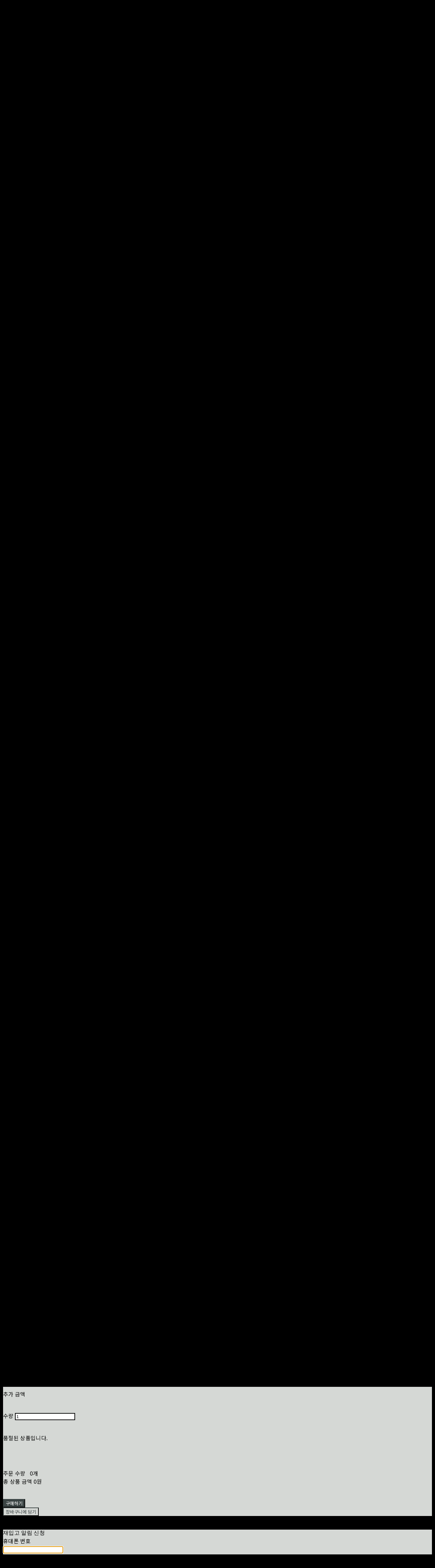

--- FILE ---
content_type: text/css; charset=UTF-8
request_url: https://contents.sixshop.com/uploadedFiles/55450/css/designSetting1740230144856.css
body_size: 28629
content:
@import url(//fonts.googleapis.com/earlyaccess/notosanskr.css);@import url(https://static.sixshop.com/resources/css/fonts/sandoll/SandollGyeokdongGothic.css);@import url(https://static.sixshop.com/resources/css/fonts/sandoll/SandollGaehwa.css);@import url(https://static.sixshop.com/resources/css/fonts/sandoll/SandollGyeokdonggulim.css);@import url(https://static.sixshop.com/resources/css/fonts/sandoll/SandollGyeokdongMyeongjo.css);@import url(https://static.sixshop.com/resources/css/fonts/sandoll/SandollGogoRoundCond.css);@import url(https://static.sixshop.com/resources/css/fonts/sandoll/SandollGothicNeoR.css);@import url(https://static.sixshop.com/resources/css/fonts/sandoll/SandollNemony2.css);@import url(https://static.sixshop.com/resources/css/fonts/sandoll/SandollDanpyunsunB.css);@import url(https://static.sixshop.com/resources/css/fonts/sandoll/SandollRotary.css);@import url(https://static.sixshop.com/resources/css/fonts/sandoll/SandollAndante.css);@import url(https://static.sixshop.com/resources/css/fonts/sandoll/SandollActionStencil.css);@import url(https://static.sixshop.com/resources/css/fonts/sandoll/SandollOkwon.css);@import url(https://static.sixshop.com/resources/css/fonts/sandoll/SandollWeolin.css);@import url(https://static.sixshop.com/resources/css/fonts/sandoll/SandollJebiDisplay.css);@import url(https://static.sixshop.com/resources/css/fonts/sandoll/SandollChilsungBoatyard.css);@import url(https://static.sixshop.com/resources/css/fonts/sandoll/SandollComicStencil.css);@import url(https://static.sixshop.com/resources/css/fonts/sandoll/SandollPress.css);@import url(https://static.sixshop.com/resources/css/fonts/sandoll/SandollHoyoyo.css);
.restrictedWrapper, body.editor, body.display, #body .container-background.background-color, #body .payment-background, .right-content .cke_contents, .right-content .cke_wysiwyg_div.cke_editable {background-color:#D5D8D5;}.designSettingElement.entire-background-color {background-color:#D5D8D5!important;}.productDetail.wrapper .reviewQna-info .boardInDetail.review .restrictedBoardPost.wrapper .content.field input[type=password] {background-color:#D5D8D5;}body.display #body, body.editor #body {border:1px solid #000000;}body.editor, body.display {background-color:#000000!important;}.siteHeader .row.row-main {padding-top:34px;padding-bottom:34px;}.siteHeader.borderBottom-use {border-bottom: 1px solid #666666;}.siteHeader .background-color {background-color:#3B4444;filter:alpha(opacity=100);opacity:1;}#body.desktop #headerLogo .site-logo, #body.desktop #headerLogo .site-logoImageWhenHeaderInHero {width:150px;}#body.desktop.header-style-effect-type-fixedAtTop .siteHeader.scrolled .background-color {background-color:#3B4444 !important;}#body.desktop.header-style-effect-type-fixedAtTop .siteHeader.scrolled.borderBottom-use {border-color:#666666 !important;}#headerLogo {color:#FFFFFF;}#headerLogo, #headerLogoInMobileMenu {font-family:Arimo, sans-serif;font-weight:700;letter-spacing:0em;font-style:italic;}#body.desktop #headerCustomerInMobileMenu {display: inline-block;}#body.mobile #headerCustomerInMobileMenu {display: inline-block;}#body.desktop #headerProductSearchInMobileMenu {display: inline-block;}#body.mobile #headerProductSearchInMobileMenu {display: inline-block;}#body.desktop #headerLogo {font-size:50px;}.designSettingElement.text-logoWithoutColor {font-family:Arimo, sans-serif;font-weight:700;letter-spacing:0em;}.site-element.headerMenuList {font-family:Noto Sans KR, sans-serif;font-weight:400;font-size:16px;letter-spacing:0.02em;}.slide-menu.site-element.headerMenuList {font-family:Open Sans, sans-serif;font-weight:Normal;font-size:13px;letter-spacing:0em;}.site-element.headerMenuList, .siteHeader .headerMenuHamburgerBar .systemIcon.menuIcon {color:#FFFFFF;}.site-element.headerMenuList .menu-navi {margin-right:30px;}#body.desktop .site-element.headerMenuList .menu-navi:hover > .menu-name {color:#FFC84A;}.site-element.headerMenuList .menu-navi.now > .menu-name, .site-element.headerMenuList .menu-navi.now > .menu-opener {color:#FFFFFF!important;}.site-element.headerMenuList .menu-navi.menu-main .subMenuNaviList {background-color:#3B4444 !important;border-color:rgb(46,55,55) !important;}.siteHeader #headerCartAndCustomer, .siteHeader .row.row-search.mobile {color:#FFFFFF;}.siteHeader #headerCartAndCustomer, .siteHeader .row.desktop #headerCartAndCustomer .headerCart > * {font-size:15px;}.siteHeader .row.desktop #headerCartAndCustomer .headerCart {font-size: 0;margin-top:7.5px;margin-bottom:7.5px;}.siteHeader.layout-type-normal-double-center1 .row.row-main.desktop #headerCartAndCustomer .headerCart {margin-top:15px;}.siteHeader #headerCartAndCustomer, .site-element.headerMenuList #headerCustomerInMobileMenu {font-family:Noto Sans KR, sans-serif;font-weight:400;letter-spacing:0.02em;}.headerProductSearch, #headerCartAndCustomer .headerCustomer, #headerCartAndCustomer #headerCart {margin-right:30px;}#headerCartAndCustomer .headerProductSearch:hover, #headerCartAndCustomer .headerCustomer:hover, #headerCartAndCustomer #headerCart:hover {color:#FFC84A;}#headerCartAndCustomer .headerProductSearch.now, #headerCartAndCustomer .headerCustomer.now, #headerCartAndCustomer #headerCart.now {color:#FFFFFF !important;}.headerSns {color:#FFFFFF;font-size:16px;}.headerSns .headerSns-icons {margin-left:10px;}.headerSns .headerSns-icons:hover {color:#CCCCCC;}#body.desktop.header-style-type-use-mobile-header .site-element.mobile.headerMenuList {background-color:#fff;filter:alpha(opacity=100);opacity:1;}#body.header-style-type-use-mobile-header .site-element.headerMenuList > .site-division-background-mobile-color {background-color:#fff;filter:alpha(opacity=100);opacity:1;}body.display #body.desktop.header-style-type-use-mobile-header div.document-background {background-color:#000;}#body.desktop.header-style-type-use-mobile-header > div.document-background.sideMenuList-opened {filter:alpha(opacity=30);opacity:0.3;}.editor-home #body.header-style-type-use-mobile-header .site-element.headerMenuList .site-division-background-mobile2 {background-color:#000;filter:alpha(opacity=30);opacity:0.3;}#body.desktop.header-style-type-use-mobile-header .site-element.headerMenuList #headerLogoInMobileMenu {color:#000;font-size:18px;}#body.desktop.header-style-type-use-mobile-header #headerLogoInMobileMenu img.site-logo {width:80px;max-width:80px;}#body.desktop.header-style-type-use-mobile-header .site-element.headerMenuList #headerCustomerInMobileMenu {color:#000;font-size:13px;}#body.desktop.header-style-type-use-mobile-header .site-element.headerMenuList #headerCustomerInMobileMenu.now {color:#000 !important;}#body.desktop.header-style-type-use-mobile-header .site-element.headerMenuList #headerProductSearchInMobileMenu {color:#000;}#body.desktop.header-style-type-use-mobile-header .site-element.headerMenuList.mobile .menu-navi {color:#000;font-size:13px;}#body.desktop.header-style-type-use-mobile-header .site-element.headerMenuList.mobile .menu-navi.now > .menu-name, #body.desktop.header-style-type-use-mobile-header .site-element.headerMenuList.mobile .menu-navi.now > .menu-opener {color:#000 !important;}#body.desktop.header-style-type-use-mobile-header .site-element.headerMenuList .headerSns.mobile {color:#000;font-size:22px;}.row.row-main.desktop #headerCustomer {margin-right:0px !important;}.hero-section .heroBackgroundDiv {background-color:#3B4444;opacity:0.5 !important;-ms-filter: alpha(opacity=50) !important;filter: alpha(opacity=50) !important;}#body.hero-style-type-custom .page-opened .hero-section, #body.hero-style-type-custom .onePageSubPage-opened .hero-section {color: #FFFFFF;}#body.hero-use.hero-header-position-headerInHero.hero-style-type-custom .siteHeader:not(.scrolled) #headerLogo, #body.hero-use.hero-header-position-headerInHero.hero-style-type-custom .siteHeader:not(.scrolled) #headerCart, #body.hero-use.hero-header-position-headerInHero.hero-style-type-custom .siteHeader:not(.scrolled) .headerMenuList:not(.slide-menu) .headerMenuListContents > .menu-navi > .menu-name, #body.hero-use.hero-header-position-headerInHero.hero-style-type-custom .siteHeader:not(.scrolled) .headerProductSearch, #body.hero-use.hero-header-position-headerInHero.hero-style-type-custom .siteHeader:not(.scrolled) .headerCustomer, #body.hero-use.hero-header-position-headerInHero.hero-style-type-custom .siteHeader:not(.scrolled) .headerSns .headerSns-icons, #body.hero-use.hero-header-position-headerInHero.hero-style-type-custom .siteHeader:not(.scrolled) .headerMenuHamburgerBar .ico-menu {color: #FFFFFF !important;}#body.hero-style-type-custom .hero-section .bx-pager-item .bx-pager-link {border: 2px solid #FFFFFF;}#body.hero-style-type-custom .hero-section .bx-pager-item .bx-pager-link.active {background-color: #FFFFFF;}#body.hero-style-type-custom .hero-section .bx-navigation .bx-prev, #body.hero-style-type-custom .hero-section .bx-navigation .bx-next  {border-top: 2px solid#FFFFFF;border-left: 2px solid#FFFFFF;}#body.desktop .hero-section .heroWrapper .heroCaption .heroCaptionContent .heroCaptionPosition {float: none; margin: 0 auto;text-align:center;}#body.desktop .hero-section .heroWrapper .heroCaption .heroCaptionContent .heroCaptionPosition .heroCaptionWrapper {vertical-align: middle;padding-top:32px;padding-bottom:32px;}#body.mobile .hero-section .heroWrapper .heroCaption .heroCaptionContent .heroCaptionPosition {float: none; margin: 0 auto;text-align:center;}#body.mobile .hero-section .heroWrapper .heroCaption .heroCaptionContent .heroCaptionPosition .heroCaptionWrapper {vertical-align: middle;padding-top:16px;padding-bottom:16px;}.hero-section .heroCaptionTitle {font-family:Arimo, sans-serif !important;font-weight:700;font-size:70px;letter-spacing:0.1em;line-height:1.15em;}.hero-section .heroCaptionBody {font-family:Noto Sans KR, sans-serif;font-weight:300;font-size:16px;letter-spacing:0.01em;line-height:2em;}#body.desktop .hero-section .heroCaption .heroCaptionBody {margin-top:20px;}#body.mobile .hero-section .heroCaption .heroCaptionBody {margin-top:10px;}.hero-section .heroCaptionButton {font-family:Noto Sans KR, sans-serif;font-weight:400;font-size:15px;letter-spacing:0.02em;}#body.mobile .hero-section .heroCaptionButton {font-size:13px;}#body.button-type-normal .hero-section .heroCaptionButton {color:#FFFFFF !important;background-color:#3B4444 !important;border-color:#3B4444 !important;}#body.button-type-outline[class*='hero-style-type'] .hero-section .heroCaptionButton {border-width:1px;}#body.button-type-outline .hero-section .heroCaptionButton {border-color: #000000;color: #000000;}#body.button-type-outline .hero-section .heroCaptionButton:hover {background-color: #000000;color: #fff;}#body.desktop .hero-section .heroCaption .heroCaptionButton {margin-top:30px;}#body.mobile .hero-section .heroCaption .heroCaptionButton {margin-top:15px;}#body.button-type-outline .item-wrapper.gallery .galleryCaption .galleryCaptionButton {border-width:1px;}#body.desktop .section-wrapper.custom-section.sectionColumn-2 .section .customSectionColumn {width:calc(50% - 15px);}#body.desktop .section-wrapper.custom-section.sectionColumn-3 .section .customSectionColumn {width:calc(33.333333333333336% - 20px);}#body.desktop .section-wrapper.custom-section.sectionColumn-4 .section .customSectionColumn {width:calc(25% - 22.5px);}#body.desktop .section-wrapper.custom-section.sectionColumn-1to2 .section .customSectionColumn.column-1, .section-wrapper.custom-section.sectionColumn-2to1 .section .customSectionColumn.column-2 {width:calc(33.3% - 15px);}#body.desktop .section-wrapper.custom-section.sectionColumn-1to2 .section .customSectionColumn.column-2, .section-wrapper.custom-section.sectionColumn-2to1 .section .customSectionColumn.column-1 {width:calc(66.6% - 15px);}#body.desktop .section-wrapper.custom-section.sectionColumn-1to3 .section .customSectionColumn.column-1, .section-wrapper.custom-section.sectionColumn-3to1 .section .customSectionColumn.column-2 {width:calc(25% - 15px);}#body.desktop .section-wrapper.custom-section.sectionColumn-1to3 .section .customSectionColumn.column-2, .section-wrapper.custom-section.sectionColumn-3to1 .section .customSectionColumn.column-1 {width:calc(75% - 15px);}.section-wrapper.custom-section .section .customSectionColumn {margin-left:15px;margin-right:15px;}.item-wrapper.marqueeBanner .item-element{height:34px !important;}.item-wrapper.marqueeBanner {background-color:#FFE763;color:#9454FF;font-family:Noto Sans KR;font-weight:700;font-size:14px;letter-spacing:0em;}.item-wrapper.marqueeBanner .marquee-text{padding-left:100px;padding-right:100px;padding-top:10px;padding-bottom:10px;}#body.desktop #headerCustomerSpeechBubble {font-family:Noto Sans KR;font-weight:Bold;font-size:11px;color:#fff;background-color:#222;border-radius:6px;letter-spacing:0em;line-height:1.5em;z-index: 51;}#body.desktop #headerCustomerSpeechBubble::before {border-bottom-color:#222;}#body.mobile #headerCustomerMobileSpeechBubble {font-family:Noto Sans KR;font-weight:Bold;font-size:10px;color:#fff;background-color:#222;border-radius:4px;letter-spacing:0em;line-height:1.5em;z-index: 51;}#body.mobile #headerCustomerMobileSpeechBubble::before {border-bottom-color:#222;}.item-wrapper.productList .productListWrapper.c-2 .shopProductWrapper {width:calc(50% - 10px);}.item-wrapper.productList .productListWrapper.c-3 .shopProductWrapper {width:calc(33.333333333333336% - 13.333333333333334px);}.item-wrapper.productList .productListWrapper.c-4 .shopProductWrapper {width:calc(25% - 15px);}.item-wrapper.productList .productListWrapper.c-5 .shopProductWrapper {width:calc(20% - 16px);}.item-wrapper.productList .productListWrapper.c-6 .shopProductWrapper {width:calc(16.666666666666668% - 16.666666666666668px);}.item-wrapper.productList .productListWrapper .productListPage .shopProductWrapper {margin-top:20px;margin-bottom:20px;margin-left:10px;margin-right:10px;}.item-wrapper.productList .shopProductWrapper .thumb.img {background-color:#D5D8D5;}.item-wrapper.productList .productListWrapper .thumbDiv {border-radius:10px;}#body.productList-filterPosition-leftSide .item-wrapper.productList .filter-use .productListWrapper, #body.productList-filterPosition-rightSide .item-wrapper.productList .filter-use .productListWrapper {width:85%;}.item-wrapper.productList .productListFilterCollection {color:#000000;font-family:Oswald, sans-serif;font-weight:400;font-size:16px;text-align:-webkit-center;}#body.productList-filterPosition-leftSide .item-wrapper.productList .productListFilterCollection, #body.productList-filterPosition-rightSide .item-wrapper.productList .productListFilterCollection{width:15%;}.item-wrapper.productList .productListFilterCollection {padding-bottom:60px;}.item-wrapper.productList .productListFilterCollection .productListFilter-navi {letter-spacing:0.02em;}#body.productList-filterPosition-top .item-wrapper.productList .productListFilterCollection .productListFilter-navi {margin-left:20px;margin-right:20px;}#body.productList-filter-style-type-all-pill .item-wrapper.productList .productListFilterCollection .productListFilter-navi {border:1px solid rgba(0,0,0,0.2);}#body.productList-filter-style-type-all-pill .item-wrapper.productList .productListFilterCollection .productListFilter-navi.now {border:1px solid #F63847;background-color:#F63847;color:#fff!important;}#body.productList-filter-style-type-select-pill .item-wrapper.productList .productListFilterCollection .productListFilter-navi.now {border:1px solid #F63847;color:#F63847;}#body.productList-filterPosition-leftSide .item-wrapper.productList .productListFilterCollection .productListFilter-navi, #body.productList-filterPosition-rightSide .item-wrapper.productList .productListFilterCollection .productListFilter-navi{margin-bottom:40px;}.item-wrapper.productList .productListFilterCollection .productListFilter-navi.now {color:#F63847 !important;}#body.mobile.productList-filter-mobile-type-dropdown .item-wrapper.productList .productListFilterCollection .productListFilter-navi.now {color:#F63847 !important;}#body.mobile.productList-filter-mobile-type-line-break .item-wrapper.productList .productListFilterCollection .productListFilterCollectionNavi {align-items:center;}#body.mobile.productList-filter-mobile-type-line-break.productList-filter-style-type-underline .item-wrapper.productList .productListFilterCollection .productListFilterCollectionNavi .productListFilter-navi:not(.now) ,#body.mobile.productList-filter-mobile-type-line-break.productList-filter-style-type-select-pill .item-wrapper.productList .productListFilterCollection .productListFilterCollectionNavi .productListFilter-navi:not(.now) {}.item-wrapper.productList .productListWrapper .productListPage .shopProductWrapper .shopProductBackground {background-color:#D5D8D5;}#body.productList-textPosition-onImg:not(.mobile) .item-wrapper.productList .shopProductWrapper:hover .shopProductBackground {opacity:0.8 !important;-ms-filter: alpha(opacity=80) !important;filter: alpha(opacity=80) !important;}.item-wrapper.productList .productListWrapper .productListPage .shopProductWrapper .shopProductNameAndPriceDiv {text-align:center;}.item-wrapper.productList .productListWrapper .productListPage .shopProductWrapper .shopProduct.productName, .item-wrapper.productListSlide .productListWrapper .shopProductWrapper .shopProduct.productName, .designSettingElement.productName, #addToCartHeader #addToCartHeaderTitle {color:#000000;font-family:Noto Sans KR, sans-serif;font-weight:700;letter-spacing:0.02em;}.item-wrapper.productList .productListWrapper .productListPage .shopProductWrapper .shopProduct.productName {font-size:18px;}.item-wrapper.productList .productListWrapper .productListPage .shopProductWrapper .shopProduct.price, .item-wrapper.productListSlide .productListWrapper .shopProductWrapper .shopProduct.price, .designSettingElement.price {color:#3B4444;font-family:Noto Sans KR, sans-serif;font-weight:400;letter-spacing:0.02em;}.item-wrapper.productList .productListWrapper .productListPage .shopProductWrapper .shopProduct.price {font-size:0px !important;}.productDiscountPriceSpan {color:#F63847;}.item-wrapper.productList .productListWrapper .productListPage .shopProductWrapper .shopProduct.description, .item-wrapper.productListSlide .productListWrapper .shopProductWrapper .shopProduct.description {display:inline-block;color:#000000;font-family:Arial, sans-serif;font-weight:Normal;letter-spacing:0.01em;}.item-wrapper.productList .productListWrapper .productListPage .shopProductWrapper .shopProduct.description {font-size:14px;}#addToCartBody, #addToCartContent, #quantityAndAmountElem {color:#000000;font-family:Noto Sans KR, sans-serif;}#productQuantityInputBox {font-family:Noto Sans KR, sans-serif;}#addToCartFooter #addToCartBtnElem .error-msg-elem, #addToCartFooter #addToCartBtnElem .quantity-count-elem, #addToCartFooter #addToCartBtnElem .info-msg-elem {font-family:Noto Sans KR, sans-serif;}#addToCartBody .basic-select, #addToCartBody .option-value, #addToCartContent .quantity-box, #addToCartContent .quantity-calc-box, #addToCartBody .option-select {border-color:#000000 !important;}.productListWrapper .product-cart-elem .ico-cart {display: inline;}.productListWrapper .product-cart-elem .ico-cart-border {display: none;}.productListWrapper .product-cart-elem .ico-bag {display: none;}.productListWrapper .product-cart-elem .ico-bag-border {display: none;}.item-wrapper.productList .productListWrapper .product-cart-elem,.item-wrapper.productListSlide .productListWrapper .product-cart-elem,#addToCartAtProductListElem #addToCartFooter .add-cart-button {background-color:#3B4444;border: 2px solid #3B4444;color:#FFFFFF;}.item-wrapper.productList .productListWrapper .product-review-elem {display:none !important;font-size:12px;}#body.mobile .item-wrapper.productList .productListWrapper .product-review-elem {display:none !important;font-size:10px;}.item-wrapper.productList .productListWrapper .product-cart-elem,.item-wrapper.productListSlide .productListWrapper .product-cart-elem,#addToCartAtProductListElem #addToCartFooter .add-cart-button {font-family:Noto Sans KR, sans-serif;font-weight:400;letter-spacing:0.02em;}.item-wrapper.productList .productListWrapper .product-cart-elem,#addToCartAtProductListElem #addToCartFooter .add-cart-button {display:none !important;padding:12px 20px;font-size:12px;}#body.mobile .item-wrapper.productList .productListWrapper .product-cart-elem {display:none;padding:8px 12px;font-size:10px;}.item-wrapper.productList .productListWrapper .productListPage .shopProductWrapper .badgeWrapper .badge {font-size:13px;}#body.mobile .item-wrapper.productList .productListWrapper .productListPage .shopProductWrapper .badgeWrapper .badge {font-size:10px;}.item-wrapper.productList .productListWrapper .productListPage .shopProductWrapper .badgeWrapper .badge span {width:50px;height:50px;}#body.mobile .item-wrapper.productList .productListWrapper .productListPage .shopProductWrapper .badgeWrapper .badge span {width:40px;height:40px;}.item-wrapper.productList .productListWrapper .productListPage .shopProductWrapper .badgeWrapper .badge, .item-wrapper.productListSlide .productListWrapper .shopProductWrapper .badgeWrapper .badge {font-family:Oswald, sans-serif;font-weight:400;letter-spacing:0.02em;}.item-wrapper.productList .productListWrapper .productListPage .shopProductWrapper .badgeWrapper .badge {left:10px;top:10px;}#body.mobile .item-wrapper.productList .productListWrapper .productListPage .shopProductWrapper .badgeWrapper .badge {left:8px !important;top:8px !important;}.item-wrapper.productList .productListWrapper .productListPage .shopProductWrapper .badgeWrapper .badge.discountBadge span, .item-wrapper.productListSlide .productListWrapper .shopProductWrapper .badgeWrapper .badge.discountBadge span {background-color:#F63847;color:#fff;}.item-wrapper.productList .productListWrapper .productListPage .shopProductWrapper .badgeWrapper .badge.soldOutBadge span, .item-wrapper.productListSlide .productListWrapper .shopProductWrapper .badgeWrapper .badge.soldOutBadge span {background-color:#000000;color:#fff;}.item-wrapper.productList .productListWrapper .productListPage .shopProductWrapper .badgeWrapper .badge.newBadge span, .item-wrapper.productListSlide .productListWrapper .shopProductWrapper .badgeWrapper .badge.newBadge span {background-color:#000;color:#fff;}.item-wrapper.productList .productListWrapper .productListPage .shopProductWrapper .badgeWrapper .badge.bestBadge span, .item-wrapper.productListSlide .productListWrapper .shopProductWrapper .badgeWrapper .badge.bestBadge span {background-color:#000;color:#fff;}.item-wrapper.productList .productListWrapper .productListPage .shopProductWrapper .badgeWrapper .badge.mdpickBadge span, .item-wrapper.productListSlide .productListWrapper .shopProductWrapper .badgeWrapper .badge.mdpickBadge span {background-color:#000;color:#fff;}.item-wrapper.productList .productListWrapper .productListPage .shopProductWrapper .badgeWrapper .badge.customTextBadge span, .item-wrapper.productListSlide .productListWrapper .shopProductWrapper .badgeWrapper .badge.customTextBadge span {background-color:#f00;color:#fff;}.item-wrapper.productListSlide .thumbDiv {border-radius:0;}#body.productListSlide-textPosition-onImg:not(.mobile) .item-wrapper.productListSlide .shopProductWrapper:hover .shopProductBackground {opacity:0.8 !important;-ms-filter: alpha(opacity=80) !important;filter: alpha(opacity=80) !important;}.item-wrapper.productListSlide .productListWrapper .shopProductWrapper .shopProductNameAndPriceDiv {text-align:center;}.item-wrapper.productListSlide .productListWrapper .shopProductWrapper .shopProduct.productName {font-size:18px;}.element-section.productListSlide-section {padding-top:16px;padding-bottom:16px;}.item-wrapper.productListSlide .product-list-slide-section-name {font-family:Noto Sans KR;font-weight:700;font-size:20px;letter-spacing:0em;line-height:1.5em;color:#000;}.item-wrapper.productListSlide .product-list-slide-section-elem i {font-size:16px;letter-spacing:0em;line-height:1.5em;color:#000;}.item-wrapper.productListSlide .productListWrapper .shopProductWrapper .shopProduct.price {font-size:16px;}.item-wrapper.productListSlide .productListWrapper .shopProductWrapper .shopProduct.description {font-size:12px;}.item-wrapper.productListSlide .productListWrapper .product-cart-elem .ico-cart {display: inline;}.item-wrapper.productListSlide .productListWrapper .product-cart-elem .ico-cart-border {display: none;}.item-wrapper.productListSlide .productListWrapper .product-cart-elem .ico-bag {display: none;}.item-wrapper.productListSlide .productListWrapper .product-cart-elem .ico-bag-border {display: none;}.item-wrapper.productListSlide .productListWrapper .product-review-elem {display:none !important;font-size:12px;}#body.mobile .item-wrapper.productListSlide .productListWrapper .product-review-elem {display:none !important;font-size:10px;}.item-wrapper.productListSlide .productListWrapper .product-cart-elem {display:none !important;padding:12px 20px;font-size:12px;}#body.mobile .item-wrapper.productListSlide .productListWrapper .product-cart-elem {display:none;padding:8px 12px;font-size:10px;}.item-wrapper.productListSlide .productListWrapper .shopProductWrapper .badgeWrapper .badge {font-size:13px;}#body.mobile .item-wrapper.productListSlide .productListWrapper .shopProductWrapper .badgeWrapper .badge {font-size:10px;}.item-wrapper.productListSlide .productListWrapper .shopProductWrapper .badgeWrapper .badge span {width:50px;height:50px;}#body.mobile .item-wrapper.productListSlide .productListWrapper .shopProductWrapper .badgeWrapper .badge span {width:40px;height:40px;}.item-wrapper.productListSlide .bx-navigation {margin-top:-55.3px !important;}#body.mobile .item-wrapper.productListSlide .bx-navigation {margin-top:-44.400000000000006px !important;}#body.productListSlide-textPosition-onImg:not(.mobile) .item-wrapper.productListSlide .bx-navigation {margin-top:-15px !important;}.item-wrapper.productListSlide .productListWrapper .shopProductWrapper .badgeWrapper .badge {left:10px;top:10px;}#body.mobile .item-wrapper.productListSlide .productListWrapper .shopProductWrapper .badgeWrapper .badge {left:8px !important;top:8px !important;}.item-wrapper.productListSlide div.bx-navigation a {color:#FFFFFF;}.item-wrapper.productListSlide div.bx-navigation:hover a {color:#CCCCCC;}.item-wrapper.productListSlide .shopProductWrapper .thumb.img {background-color:#D5D8D5;}#body.board-grid-column-desktop-1 .item-wrapper.board.boardGrid .boardListDiv .boardPostWrapper, .item-wrapper.board.boardGrid .boardListDiv.c-1 .boardGridWrapper, .item-wrapper.boardProductReview.boardGrid .boardProductListDiv.c-1 .boardGridWrapper {width:calc(100% - 0px);}#body.board-grid-column-desktop-2 .item-wrapper.board.boardGrid .boardListDiv .boardPostWrapper, .item-wrapper.board.boardGrid .boardListDiv.c-2 .boardGridWrapper, .item-wrapper.boardProductReview.boardGrid .boardProductListDiv.c-2 .boardGridWrapper {width:calc(50% - 10px);}#body.board-grid-column-desktop-3 .item-wrapper.board.boardGrid .boardListDiv .boardPostWrapper, .item-wrapper.board.boardGrid .boardListDiv.c-3 .boardGridWrapper, .item-wrapper.boardProductReview.boardGrid .boardProductListDiv.c-3 .boardGridWrapper {width:calc(33.333333333333336% - 13.333333333333334px);}#body.board-grid-column-desktop-4 .item-wrapper.board.boardGrid .boardListDiv .boardPostWrapper, .item-wrapper.board.boardGrid .boardListDiv.c-4 .boardGridWrapper, .item-wrapper.boardProductReview.boardGrid .boardProductListDiv.c-4 .boardGridWrapper {width:calc(25% - 15px);}#body.board-grid-column-desktop-5 .item-wrapper.board.boardGrid .boardListDiv .boardPostWrapper, .item-wrapper.board.boardGrid .boardListDiv.c-5 .boardGridWrapper, .item-wrapper.boardProductReview.boardGrid .boardProductListDiv.c-5 .boardGridWrapper {width:calc(20% - 16px);}#body.board-grid-column-desktop-6 .item-wrapper.board.boardGrid .boardListDiv .boardPostWrapper, .item-wrapper.board.boardGrid .boardListDiv.c-6 .boardGridWrapper, .item-wrapper.boardProductReview.boardGrid .boardProductListDiv.c-6 .boardGridWrapper {width:calc(16.666666666666668% - 16.666666666666668px);}.item-wrapper.board.boardGrid .boardWrapper .boardListDiv .boardPostWrapper .boardCaptionPosition, .item-wrapper.boardProductReview.boardGrid .boardProductWrapper .boardProductListDiv .boardPostWrapper .boardCaptionPosition {text-align:center;}.item-wrapper.board.boardGrid .boardWrapper .boardListDiv .boardPostWrapper .boardCaptionTitle, .item-wrapper.boardProductReview.boardGrid .boardProductWrapper .boardProductListDiv .boardPostWrapper .boardCaptionTitle {color:#000000;font-family:Noto Sans KR, sans-serif;font-weight:400;font-size:18px;letter-spacing:0.02em;}.item-wrapper.board.boardGrid .boardWrapper .boardListDiv .boardPostWrapper .boardCaptionBody, .item-wrapper.boardProductReview.boardGrid .boardProductWrapper .boardProductListDiv .boardPostWrapper .boardCaptionBody {color:#000000;font-family:Noto Sans KR, sans-serif;font-weight:400;font-size:16px;letter-spacing:0.02em;}.item-wrapper.board.boardGrid .boardWrapper .boardListDiv .boardGridWrapper, .item-wrapper.boardProductReview.boardGrid .boardProductWrapper .boardProductListDiv .boardGridWrapper {margin-top:20px;margin-bottom:20px;margin-left:10px;margin-right:10px;}.item-wrapper.blogGrid .blogWrapper.c-2 .blogPostWrapper {width:calc(50% - 10px);}.item-wrapper.blogGrid .blogWrapper.c-3 .blogPostWrapper {width:calc(33.333333333333336% - 13.333333333333334px);}.item-wrapper.blogGrid .blogWrapper.c-4 .blogPostWrapper {width:calc(25% - 15px);}.item-wrapper.blogGrid .blogWrapper.c-5 .blogPostWrapper {width:calc(20% - 16px);}.item-wrapper.blogGrid .blogWrapper.c-6 .blogPostWrapper {width:calc(16.666666666666668% - 16.666666666666668px);}.item-wrapper.blog.blogGrid .blogWrapper .blogPostWrapper {text-align:center;margin-top:40px;margin-bottom:40px;margin-left:10px;margin-right:10px;}.item-wrapper.blog.blogGrid .blogWrapper .blogPostWrapper .blogPost.title {color:#000000;font-family:Noto Sans KR, sans-serif;font-weight:700;font-size:18px;letter-spacing:0.02em;}.item-wrapper.blog.blogGrid .blogWrapper .blogPostWrapper .blogPost.date {color:#505050;font-family:Noto Sans KR, sans-serif;font-weight:400;font-size:14px;letter-spacing:0.02em;}.item-wrapper.blog.blogStack .blogSidebar .blogFilter-navi.now {color:#F63847;}#body.blogGrid-filterPosition-leftSide .item-wrapper.blogGrid .filter-use .blogWrapper, #body.blogGrid-filterPosition-rightSide .item-wrapper.blogGrid .filter-use .blogWrapper {width:85%;}.item-wrapper.blogGrid .blogFilterCollection {color:#000000;font-family:Noto Sans KR, sans-serif;font-weight:400;font-size:16px;text-align:center;}#body.blogGrid-filterPosition-leftSide .item-wrapper.blogGrid .filter-use .blogFilterCollection, #body.blogGrid-filterPosition-rightSide .item-wrapper.blogGrid .filter-use .blogFilterCollection {width:15%;}.item-wrapper.blogGrid .blogFilterCollection {padding-bottom:60px;}.item-wrapper.blogGrid .blogFilterCollection .blogFilter-navi {letter-spacing:0.02em;}#body.blogGrid-filterPosition-top .item-wrapper.blogGrid .blogFilterCollection .blogFilter-navi {margin-left:20px;margin-right:20px;}#body.blogGrid-filterPosition-leftSide .item-wrapper.blogGrid .blogFilterCollection .blogFilter-navi, #body.blogGrid-filterPosition-rightSide .item-wrapper.blogGrid .blogFilterCollection .blogFilter-navi {margin-bottom:40px;}.item-wrapper.blogGrid .blogFilterCollection .blogFilter-navi.now {color:#F63847 !important;}.item-wrapper.review .review-wrapper .review-content {font-family:Noto Sans KR, sans-serif;font-weight:500;letter-spacing:-0.02em;line-height:1.6em;}.item-wrapper.review .review-wrapper .review-writer {font-family:Noto Sans KR, sans-serif;font-weight:400;letter-spacing:0em;}.item-wrapper.button .item-element {font-family:Noto Sans KR, sans-serif;font-weight:400;letter-spacing:0.02em;}#body.button-type-normal .item-wrapper.button .item-element {color:#FFFFFF;background-color:#3B4444;border: 2px solid #3B4444;}#body.button-type-outline .item-wrapper.button .item-element {color:#000000;background-color:transparent;border: 1px solid #000000;}#body.button-type-outline .item-wrapper.button .item-element:hover {color:#fff;background-color:#000000;}#body.button-type-outline .item-wrapper.customForm .item-element .customFormSubmitButton:not(.button-type-normal) {border-width: 1px;}.item-wrapper.button .item-element, .item-wrapper.review .review-button {font-size:15px;}#body.mobile .item-wrapper.button .item-element, #body.mobile .item-wrapper.review .review-button {font-size:13px;}#body .section .item-wrapper.customIcons .customIcons-icon{color:#CCCCCC;font-size:26px;}#body .section .item-wrapper.customIcons .customIcons-icon:hover {color:#F63847;}.paginationDiv {color:#000000;font-family:Noto Sans KR, sans-serif;font-weight:400;font-size:16px;}.paginationDiv .paginationNo-navi {margin-left:5px;margin-right:5px;}.paginationDiv .paginationNo-navi.now {color:#F63847 !important;}.designSettingElement.pagination_div {color:#000000;font-family:Noto Sans KR, sans-serif;font-weight:400;}.designSettingElement.pagination_div .pagination_selected {color:#F63847 !important;}#body #topButton {color:#FFFFFF;background-color:#3B4444;}#body #topButtonArea.active div#topButton{filter:alpha(opacity=100);opacity:1;}#body.moveTopBtn-border-use #topButton {border-color:#FFFFFF;}.item-wrapper.gallery .galleryCaptionTitle, .lightbox .galleryLightboxTitle {font-family:Sandoll GyeokdongGothic, sans-serif;font-weight:400;letter-spacing:0.02em;line-height:1.15em !important;}.item-wrapper.gallery .galleryCaptionBody, .lightbox .galleryLightboxBody {font-family:Sandoll GyeokdongGothic, sans-serif;font-weight:400;letter-spacing:0.02em;line-height:1.15em !important;}#siteFooter .row.row-main {color:#FFFFFF;padding-top:0px;padding-bottom:0px;}#siteFooter .background-color {background-color:#3B4444;}#siteFooter.borderTop-use .background-color {border-top: 1px solid #fff;}#siteFooter #footerMenuList, #siteFooter.layout-type-align-center1 #footerSystemMenuList {font-family:Oswald, sans-serif;font-weight:400;font-size:0px !important;letter-spacing:0em;}#siteFooter #footerMenuList .menu-navi:hover > .menu-name, #siteFooter.layout-type-align-center1 #footerSystemMenuList .menu-navi:hover > .menu-name, #siteFooter #footerSns .footerSns-icons:hover {color:#FFFFFF;}#siteFooter #footerCompanyInfo, #siteFooter #footerEscrow, #siteFooter.layout-type-align-bothSide1 #footerSystemMenuList {font-family:Noto Sans KR, sans-serif;font-weight:400;font-size:12px;letter-spacing:0em;line-height:2em;}#siteFooter #footerSns {font-size:0px !important;}#siteFooter #footerCopyright {font-family:Noto Sans KR, sans-serif;font-weight:400;font-size:0px !important;letter-spacing:0em;}.shopProductDetail.wrapper #productDetail .top-info .content.mainImg {width:55%;}.shopProductDetail.wrapper #productDetail .top-info .content.info {width:40%;margin-left:5%;margin-right:0;text-align:left;padding-top:0px;}.shopProductDetail.wrapper #productDetail .content.info .row {margin-bottom:40px;}.shopProductDetail.wrapper #productDetail .content.info .row.selectOptions {margin-left:-40px;}.shopProductDetail.wrapper #productDetail .content.info .row.selectOptions .productOption {display:block;margin-bottom:40px;margin-left:40px;}.shopProductDetail.wrapper #productDetail .miniCart-wrapper .miniCart-product-info {padding-top:40px;padding-bottom:40px;}.shopProductDetail.wrapper #productDetail .product-order-summary-info {padding-top:40px;padding-bottom:40px;}.shopProductDetail.wrapper #productDetail .miniCart-wrapper .miniCart-total-price-wrapper {margin-top:40px;}.shopProductDetail.wrapper #productDetail .row.name {font-size:32px;}.shopProductDetail.wrapper #productDetail .row.price, .shopProductDetail.wrapper #productDetail .top-info #shopProductAlternativeMsgDiv {font-size:18px;}.shopProductDetail.wrapper #productDetail .content.info #shopProductCaptionDiv {font-size:14px;}.shopProductDetail.wrapper #productDetail .top-info .content.mainImg.productImgType_thumbnails #shopProductImgsThumbDiv {text-align:left;}.shopProductDetail.wrapper #productDetail .top-info .content.mainImg.productImgType_thumbnails #shopProductImgsThumbDiv {margin-top:20px;margin-right:-20px;margin-left:0;}.shopProductDetail.wrapper #productDetail .top-info .content.mainImg.productImgType_thumbnails #shopProductImgsThumbDiv .sub.img {width:140px;margin-right:20px;margin-left:0;margin-bottom:20px;}.shopProductDetail.wrapper #productDetail .top-info .content.mainImg.productImgType_stack #shopProductImgsMainDiv .shopProductImgMainWrapper.type_stack {margin-bottom:16px;}.productDetail.wrapper .reviewQna-info .boardInDetail #boardProductReviewTopBoxTextElem {font-size:13px;background-color:#FFFFFF!important;color:#222;text-align:center!important;}#body.mobile .productDetail.wrapper .reviewQna-info .boardInDetail #boardProductReviewTopBoxTextElem {font-size:13px;}.productDetail.wrapper div.bottom-info, #body.systemPage-productDetail-reviewQna-width-type-syncWithProductDetailBottomInfo .productDetail.wrapper div.reviewQna-info, #body.systemPage-productDetail-relatedProduct-width-type-syncWithProductDetailBottomInfo .productDetail.wrapper div.relatedProductList-info{max-width:832px;}#reviewBoardPost #productReviewList .product-review-head .best-review-badge {background-color:#222222;color:#fff;}.productDetail.wrapper div#productDetailNavigation .productDetailNaviContent, #productDescriptionWrapper.right-content span.cke_top, #productDescriptionWrapper div.cke_wysiwyg_div.cke_editable{max-width:800px;}.productDetail.wrapper div#productDetailNavigation, .shopProductDetail.wrapper #productDetail .bottom-info, .shopProductDetail.wrapper #productDetail .reviewQna-info .boardInDetail, .shopProductDetail.wrapper #productDetail .relatedProductList-info, .shopProductDetail.wrapper #productDetail.relatedProductPosition_underProductDescriptionHeader .bottom-info #productDescriptionDetailPage, .shopProductDetail.wrapper #productDetail.relatedProductPosition_aboveProductDescriptionFooter .bottom-info #productCommonFooter {padding-top:160px;}.shopProductDetail.wrapper #productDetail.relatedProductPosition_underProductDescriptionHeader .bottom-info #productCommonHeader, .shopProductDetail.wrapper #productDetail.relatedProductPosition_aboveProductDescriptionFooter .bottom-info #productDescriptionDetailPage {padding-bottom:160px;}.shopProductDetail.wrapper #productDetail .reviewQna-info .boardProductListTitle, .shopProductDetail.wrapper #productDetail .relatedProductList-info .designSettingElement.text-title{font-size:16px;text-align:left;}.productDetail.wrapper div#productDetailNavigation .productDetailNaviWrap.fixedTop{border-left:1px solid #000000;border-right:1px solid #000000;}.productDetail.wrapper div#productDetailNavigation .productDetailNaviContent .menu-navi{max-width:120px;color:#CCCCCC;font-size:15px;}.productDetail.wrapper div#productDetailNavigation .productDetailNaviContent .menu-navi.now{color:#CCCCCC;}.productDetail.wrapper div#productDetailNavigation .productDetailNaviContent{border-color:#CCCCCC;}.relatedProductItemWrapper.item-wrapper.productList .relatedProductListWrapper.productListWrapper.c-2 .shopProductWrapper {width:calc(50% - 8px);}.relatedProductItemWrapper.item-wrapper.productList .relatedProductListWrapper.productListWrapper.c-3 .shopProductWrapper {width:calc(33.333333333333336% - 10.666666666666666px);}.relatedProductItemWrapper.item-wrapper.productList .relatedProductListWrapper.productListWrapper.c-4 .shopProductWrapper {width:calc(25% - 12px);}.relatedProductItemWrapper.item-wrapper.productList .relatedProductListWrapper.productListWrapper.c-5 .shopProductWrapper {width:calc(20% - 12.8px);}.relatedProductItemWrapper.item-wrapper.productList .relatedProductListWrapper.productListWrapper.c-6 .shopProductWrapper {width:calc(16.666666666666668% - 13.333333333333334px);}.relatedProductItemWrapper.item-wrapper.productList .relatedProductListWrapper.productListWrapper .productListPage .shopProductWrapper {margin-top:8px;margin-bottom:8px;margin-left:8px;margin-right:8px;}.relatedProductList-info .item-wrapper.relatedProductItemWrapper .relatedProductListItemElement .relatedProductListWrapper .shopProductWrapper .shopProduct.productName {font-size:16px !important;}.relatedProductList-info .item-wrapper.relatedProductItemWrapper .relatedProductListItemElement .relatedProductListWrapper .shopProductWrapper .shopProduct.price {font-size:16px !important;}.relatedProductList-info .item-wrapper.relatedProductItemWrapper .relatedProductListItemElement .relatedProductListWrapper .shopProductWrapper .badgeWrapper .badge span {width:40px;height:40px;}#body.mobile .relatedProductList-info .item-wrapper.relatedProductItemWrapper .relatedProductListItemElement .relatedProductListWrapper .shopProductWrapper .badgeWrapper .badge span {width:40px;height:40px;}.relatedProductList-info .item-wrapper.relatedProductItemWrapper .relatedProductListItemElement .relatedProductListWrapper .shopProductWrapper .badgeWrapper .badge {left:16px;top:16px;}#body.mobile .relatedProductList-info .item-wrapper.relatedProductItemWrapper .relatedProductListItemElement .relatedProductListWrapper .shopProductWrapper .badgeWrapper .badge {left:8px !important;top:8px !important;}.shopProductDetail.wrapper #productDetail .relatedProductList-info .item-wrapper.relatedProductItemWrapper .relatedProductListItemElement .relatedProductListWrapper .shopProductWrapper .badgeWrapper .badge {font-size:12px !important;}#body.mobile .shopProductDetail.wrapper #productDetail .relatedProductList-info .item-wrapper.relatedProductItemWrapper .relatedProductListItemElement .relatedProductListWrapper .shopProductWrapper .badgeWrapper .badge {font-size:10px !important;}.relatedProductItemWrapper.item-wrapper.productListSlide div.bx-navigation a {color:#000;}.relatedProductItemWrapper.item-wrapper.productListSlide div.bx-navigation:hover a {color:#000;}.relatedProductItemWrapper.item-wrapper.productListSlide .bx-navigation {margin-top:-52.6px !important;}#body.mobile .relatedProductItemWrapper.item-wrapper.productListSlide .bx-navigation {margin-top:-44.400000000000006px !important;}#cart .header .title {font-size:28px!important;}#body.mobile #cart .header .title {font-size:20px!important;}#btn_orderProducts {font-size:14px!important;}#body.mobile #btn_orderProducts {font-size:14px!important;}#login .designSettingElement.text-title .title {font-size:20px!important;}#body.mobile #login .designSettingElement.text-title .title {font-size:16px!important;}#login .designSettingElement.text-title {text-align:left;}#login #btn_login {font-size:14px!important;}#login #btn_join {font-size:14px!important;}#signup .signup .header .title {font-size:20px!important;}#body.mobile #signup .signup .header .title {font-size:16px!important;}#signup .signup #signupButton {font-size:14px!important;}#body.mobile #signup .signup #signupButton {font-size:14px!important;}#signup .signup .header {text-align:left;}@media screen and (max-width: 640px) {body.display #body.hero-header-position-headerOnHero #displayCanvas, body.display #body.hero-header-position-headerOnHero #siteFooter {border:1px solid #000000;}body.display #body.hero-header-position-headerOnHero #displayCanvas .productDetail.wrapper .productDetailNaviWrap.fixedTop {border-left:1px solid #000000;border-right:1px solid #000000;}#body.header-style-effect-mobile-type-fixedAtTop .siteHeader.scrolled .background-color {background-color:#3B4444 !important;}#body.header-style-effect-mobile-type-fixedAtTop .siteHeader.scrolled.borderBottom-use {border-color:#666666 !important;}#body #headerLogo.headerLogo {font-size:22px;}#body #headerLogo img.site-logo, #body #headerLogo img.site-logoImageWhenHeaderInHero {width:80px;max-width:80px;}}.editor #body.mobile.hero-header-position-headerOnHero #activeCanvas, .editor #body.mobile.hero-header-position-headerOnHero #shopProductDetailWrapper, .editor #body.mobile.hero-header-position-headerOnHero #siteFooter {border:1px solid #000000;}.editor #body.mobile #shopProductDetailWrapper .productDetail.wrapper .productDetailNaviWrap.fixedTop {border-left:1px solid #000000;border-right:1px solid #000000;}.editor #body.mobile.header-style-effect-mobile-type-fixedAtTop .siteHeader.scrolled .background-color {background-color:#3B4444 !important;}.editor #body.mobile.header-style-effect-mobile-type-fixedAtTop .siteHeader.scrolled.borderBottom-use {border-color:#666666 !important;}.editor #body.mobile #headerLogo.headerLogo {font-size:22px;}.editor #body.mobile #headerLogo img.site-logo, .editor #body.mobile #headerLogo img.site-logoImageWhenHeaderInHero {width:80px;max-width:80px;}@media screen and (min-width: 641px) {body:not(.editor) #body.header-style-effect-type-fixedAtTop .siteHeader.placeholder {width:calc(100% + 2px);margin-left:-1px;margin-right:-1px;}}.editor #body.desktop.header-style-effect-type-fixedAtTop .siteHeader.placeholder {width:calc(100% + 2px);margin-left:-1px;margin-right:-1px;}@media screen and (max-width: 640px) {#body.hero-header-position-headerOnHero.hero-size-type-heightRelative.hero-indexPage-height-mobile-type-twoFifths.indexPage-opened:not(.siteHeader-notUse) .hero-section,#body.hero-header-position-headerOnHero.hero-size-type-heightRelative.hero-otherPages-height-mobile-type-twoFifths:not(.siteHeader-notUse):not(.indexPage-opened) .hero-section {height: calc(40vh - 54px)}#body.hero-header-position-headerOnHero.hero-size-type-heightRelative.hero-indexPage-height-mobile-type-half.indexPage-opened:not(.siteHeader-notUse) .hero-section,#body.hero-header-position-headerOnHero.hero-size-type-heightRelative.hero-otherPages-height-mobile-type-half:not(.siteHeader-notUse):not(.indexPage-opened) .hero-section {height: calc(50vh - 54px)}#body.hero-header-position-headerOnHero.hero-size-type-heightRelative.hero-indexPage-height-mobile-type-twoThirds.indexPage-opened:not(.siteHeader-notUse) .hero-section,#body.hero-header-position-headerOnHero.hero-size-type-heightRelative.hero-otherPages-height-mobile-type-twoThirds:not(.siteHeader-notUse):not(.indexPage-opened) .hero-section {height: calc(66.67vh - 54px)}#body.hero-header-position-headerOnHero.hero-size-type-heightRelative.hero-indexPage-height-mobile-type-fullScreen.indexPage-opened:not(.siteHeader-notUse) .hero-section,#body.hero-header-position-headerOnHero.hero-size-type-heightRelative.hero-otherPages-height-mobile-type-fullScreen:not(.siteHeader-notUse):not(.indexPage-opened) .hero-section {height: calc(100vh - 54px)}.item-wrapper.productList .productListWrapper.c-1 .productListPage .shopProductWrapper .badgeWrapper .badge, .item-wrapper.productListSlide .productListWrapper.c-1 .shopProductWrapper .badgeWrapper .badge, .relatedProductList-info .item-wrapper.relatedProductItemWrapper .relatedProductListItemElement .relatedProductListWrapper.c-1 .shopProductWrapper .badgeWrapper .badge {left:10px;top:10px;}.item-wrapper.productList .productListWrapper:not(.c-1) .productListPage .shopProductWrapper .badgeWrapper .badge, .item-wrapper.productListSlide .productListWrapper:not(.c-1) .shopProductWrapper .badgeWrapper .badge, .relatedProductList-info .item-wrapper.relatedProductItemWrapper .relatedProductListItemElement .relatedProductListWrapper:not(.c-1) .shopProductWrapper .badgeWrapper .badge {left:8px;top:8px;}#body div#topButtonArea {display:none;right:16px;bottom:24px;}}.editor #body.mobile.hero-header-position-headerOnHero.hero-size-type-heightRelative.hero-indexPage-height-mobile-type-twoFifths.indexPage-opened:not(.siteHeader-notUse) .hero-section,.editor #body.mobile.hero-header-position-headerOnHero.hero-size-type-heightRelative.hero-otherPages-height-mobile-type-twoFifths:not(.siteHeader-notUse):not(.indexPage-opened) .hero-section {height: 202px !important}.editor #body.mobile.hero-header-position-headerOnHero.hero-size-type-heightRelative.hero-indexPage-height-mobile-type-half.indexPage-opened:not(.siteHeader-notUse) .hero-section,.editor #body.mobile.hero-header-position-headerOnHero.hero-size-type-heightRelative.hero-otherPages-height-mobile-type-half:not(.siteHeader-notUse):not(.indexPage-opened) .hero-section {height: 266px !important}.editor #body.mobile.hero-header-position-headerOnHero.hero-size-type-heightRelative.hero-indexPage-height-mobile-type-twoThirds.indexPage-opened:not(.siteHeader-notUse) .hero-section,.editor #body.mobile.hero-header-position-headerOnHero.hero-size-type-heightRelative.hero-otherPages-height-mobile-type-twoThirds:not(.siteHeader-notUse):not(.indexPage-opened) .hero-section {height: 372.6666666666667px !important}.editor #body.mobile.hero-header-position-headerOnHero.hero-size-type-heightRelative.hero-indexPage-height-mobile-type-fullScreen.indexPage-opened:not(.siteHeader-notUse) .hero-section,.editor #body.mobile.hero-header-position-headerOnHero.hero-size-type-heightRelative.hero-otherPages-height-mobile-type-fullScreen:not(.siteHeader-notUse):not(.indexPage-opened) .hero-section {height: 586px !important}.editor #body.mobile .item-wrapper.productList .productListWrapper.c-1 .productListPage .shopProductWrapper .badgeWrapper .badge, .editor #body.mobile .item-wrapper.productListSlide .productListWrapper.c-1 .shopProductWrapper .badgeWrapper .badge, .editor #body.mobile .relatedProductList-info .item-wrapper.relatedProductItemWrapper .relatedProductListItemElement .relatedProductListWrapper.c-1 .shopProductWrapper .badgeWrapper .badge {left:10px;top:10px;}.editor #body.mobile .item-wrapper.productList .productListWrapper:not(.c-1) .productListPage .shopProductWrapper .badgeWrapper .badge, .editor #body.mobile .item-wrapper.productListSlide .productListWrapper:not(.c-1) .shopProductWrapper .badgeWrapper .badge, .editor #body.mobile .relatedProductList-info .item-wrapper.relatedProductItemWrapper .relatedProductListItemElement .relatedProductListWrapper:not(.c-1) .shopProductWrapper .badgeWrapper .badge {left:8px;top:8px;}.editor #body.mobile #topButtonArea {display:none;right:calc(50% + -164px);bottom:calc(50vh + -266px);}@media screen and (min-width: 641px) {#body.hero-header-position-headerOnHero.hero-size-type-heightRelative.hero-indexPage-height-type-twoFifths.indexPage-opened:not(.siteHeader-notUse):not(.headerSnsNotUse) .siteHeader[class*=' layout-type-normal-single-'] ~ div .hero-section,#body.hero-header-position-headerOnHero.hero-size-type-heightRelative.hero-otherPages-height-type-twoFifths:not(.siteHeader-notUse):not(.indexPage-opened):not(.headerSnsNotUse) .siteHeader[class*=' layout-type-normal-single-'] ~ div .hero-section {height: calc(40vh - 118px)}#body.hero-header-position-headerOnHero.hero-size-type-heightRelative.hero-indexPage-height-type-twoFifths.indexPage-opened.cartNotUse.productSearchNotUse.customerMenuNotUse:not(.siteHeader-notUse):not(.headerSnsNotUse) .siteHeader[class*=' layout-type-normal-single-'] ~ div .hero-section,#body.hero-header-position-headerOnHero.hero-size-type-heightRelative.hero-otherPages-height-type-twoFifths.cartNotUse.productSearchNotUse.customerMenuNotUse:not(.siteHeader-notUse):not(.headerSnsNotUse):not(.indexPage-opened) .siteHeader[class*=' layout-type-normal-single-'] ~ div .hero-section {height: calc(40vh - 118px)}#body.hero-header-position-headerOnHero.hero-size-type-heightRelative.hero-indexPage-height-type-twoFifths.headerSnsNotUse.indexPage-opened:not(.siteHeader-notUse) .siteHeader[class*=' layout-type-normal-single-'] ~ div .hero-section,#body.hero-header-position-headerOnHero.hero-size-type-heightRelative.hero-otherPages-height-type-twoFifths.headerSnsNotUse:not(.siteHeader-notUse):not(.indexPage-opened) .siteHeader[class*=' layout-type-normal-single-'] ~ div .hero-section {height: calc(40vh - 118px)}#body.hero-header-position-headerOnHero.hero-size-type-heightRelative.hero-indexPage-height-type-twoFifths.cartNotUse.productSearchNotUse.customerMenuNotUse.headerSnsNotUse.indexPage-opened:not(.siteHeader-notUse) .siteHeader[class*=' layout-type-normal-single-'] ~ div .hero-section,#body.hero-header-position-headerOnHero.hero-size-type-heightRelative.hero-otherPages-height-type-twoFifths.cartNotUse.productSearchNotUse.customerMenuNotUse.headerSnsNotUse:not(.siteHeader-notUse):not(.indexPage-opened) .siteHeader[class*=' layout-type-normal-single-'] ~ div .hero-section {height: calc(40vh - 118px)}#body.hero-header-position-headerOnHero.hero-size-type-heightRelative.hero-indexPage-height-type-half.indexPage-opened:not(.siteHeader-notUse):not(.headerSnsNotUse) .siteHeader[class*=' layout-type-normal-single-'] ~ div .hero-section,#body.hero-header-position-headerOnHero.hero-size-type-heightRelative.hero-otherPages-height-type-half:not(.siteHeader-notUse):not(.indexPage-opened):not(.headerSnsNotUse) .siteHeader[class*=' layout-type-normal-single-'] ~ div .hero-section {height: calc(50vh - 118px)}#body.hero-header-position-headerOnHero.hero-size-type-heightRelative.hero-indexPage-height-type-half.indexPage-opened.cartNotUse.productSearchNotUse.customerMenuNotUse:not(.siteHeader-notUse):not(.headerSnsNotUse) .siteHeader[class*=' layout-type-normal-single-'] ~ div .hero-section,#body.hero-header-position-headerOnHero.hero-size-type-heightRelative.hero-otherPages-height-type-half.cartNotUse.productSearchNotUse.customerMenuNotUse:not(.siteHeader-notUse):not(.headerSnsNotUse):not(.indexPage-opened) .siteHeader[class*=' layout-type-normal-single-'] ~ div .hero-section {height: calc(50vh - 118px)}#body.hero-header-position-headerOnHero.hero-size-type-heightRelative.hero-indexPage-height-type-half.indexPage-opened.headerSnsNotUse:not(.siteHeader-notUse) .siteHeader[class*=' layout-type-normal-single-'] ~ div .hero-section,#body.hero-header-position-headerOnHero.hero-size-type-heightRelative.hero-otherPages-height-type-half.headerSnsNotUse:not(.siteHeader-notUse):not(.indexPage-opened) .siteHeader[class*=' layout-type-normal-single-'] ~ div .hero-section {height: calc(50vh - 118px)}#body.hero-header-position-headerOnHero.hero-size-type-heightRelative.hero-indexPage-height-type-half.indexPage-opened.cartNotUse.productSearchNotUse.customerMenuNotUse.headerSnsNotUse:not(.siteHeader-notUse) .siteHeader[class*=' layout-type-normal-single-'] ~ div .hero-section,#body.hero-header-position-headerOnHero.hero-size-type-heightRelative.hero-otherPages-height-type-half.cartNotUse.productSearchNotUse.customerMenuNotUse.headerSnsNotUse:not(.siteHeader-notUse):not(.indexPage-opened) .siteHeader[class*=' layout-type-normal-single-'] ~ div .hero-section {height: calc(50vh - 118px)}#body.hero-header-position-headerOnHero.hero-size-type-heightRelative.hero-indexPage-height-type-twoThirds.indexPage-opened:not(.siteHeader-notUse):not(.headerSnsNotUse) .siteHeader[class*=' layout-type-normal-single-'] ~ div .hero-section,#body.hero-header-position-headerOnHero.hero-size-type-heightRelative.hero-otherPages-height-type-twoThirds:not(.indexPage-opened):not(.siteHeader-notUse):not(.headerSnsNotUse) .siteHeader[class*=' layout-type-normal-single-'] ~ div .hero-section {height: calc(66.67vh - 118px)}#body.hero-header-position-headerOnHero.hero-size-type-heightRelative.hero-indexPage-height-type-twoThirds.indexPage-opened.cartNotUse.productSearchNotUse.customerMenuNotUse:not(.siteHeader-notUse):not(.headerSnsNotUse) .siteHeader[class*=' layout-type-normal-single-'] ~ div .hero-section,#body.hero-header-position-headerOnHero.hero-size-type-heightRelative.hero-otherPages-height-type-twoThirds.cartNotUse.productSearchNotUse.customerMenuNotUse:not(.siteHeader-notUse):not(.headerSnsNotUse):not(.indexPage-opened) .siteHeader[class*=' layout-type-normal-single-'] ~ div .hero-section {height: calc(66.67vh - 118px)}#body.hero-header-position-headerOnHero.hero-size-type-heightRelative.hero-indexPage-height-type-twoThirds.indexPage-opened.headerSnsNotUse:not(.siteHeader-notUse) .siteHeader[class*=' layout-type-normal-single-'] ~ div .hero-section,#body.hero-header-position-headerOnHero.hero-size-type-heightRelative.hero-otherPages-height-type-twoThirds.headerSnsNotUse:not(.siteHeader-notUse):not(.indexPage-opened) .siteHeader[class*=' layout-type-normal-single-'] ~ div .hero-section {height: calc(66.67vh - 118px)}#body.hero-header-position-headerOnHero.hero-size-type-heightRelative.hero-indexPage-height-type-twoThirds.indexPage-opened.cartNotUse.productSearchNotUse.customerMenuNotUse.headerSnsNotUse:not(.siteHeader-notUse) .siteHeader[class*=' layout-type-normal-single-'] ~ div .hero-section,#body.hero-header-position-headerOnHero.hero-size-type-heightRelative.hero-otherPages-height-type-twoThirds.cartNotUse.productSearchNotUse.customerMenuNotUse.headerSnsNotUse:not(.siteHeader-notUse):not(.indexPage-opened) .siteHeader[class*=' layout-type-normal-single-'] ~ div .hero-section {height: calc(66.67vh - 118px)}#body.hero-header-position-headerOnHero.hero-size-type-heightRelative.hero-indexPage-height-type-fullScreen.indexPage-opened:not(.siteHeader-notUse):not(.headerSnsNotUse) .siteHeader[class*=' layout-type-normal-single-'] ~ div .hero-section,#body.hero-header-position-headerOnHero.hero-size-type-heightRelative.hero-otherPages-height-type-fullScreen:not(.siteHeader-notUse):not(.headerSnsNotUse):not(.indexPage-opened) .siteHeader[class*=' layout-type-normal-single-'] ~ div .hero-section {height: calc(100vh - 118px)}#body.hero-header-position-headerOnHero.hero-size-type-heightRelative.hero-indexPage-height-type-fullScreen.indexPage-opened.cartNotUse.productSearchNotUse.customerMenuNotUse:not(.siteHeader-notUse):not(.headerSnsNotUse) .siteHeader[class*=' layout-type-normal-single-'] ~ div .hero-section,#body.hero-header-position-headerOnHero.hero-size-type-heightRelative.hero-otherPages-height-type-fullScreen.cartNotUse.productSearchNotUse.customerMenuNotUse:not(.siteHeader-notUse):not(.headerSnsNotUse):not(.indexPage-opened) .siteHeader[class*=' layout-type-normal-single-'] ~ div .hero-section {height: calc(100vh - 118px)}#body.hero-header-position-headerOnHero.hero-size-type-heightRelative.hero-indexPage-height-type-fullScreen.indexPage-opened.headerSnsNotUse:not(.siteHeader-notUse) .siteHeader[class*=' layout-type-normal-single-'] ~ div .hero-section,#body.hero-header-position-headerOnHero.hero-size-type-heightRelative.hero-otherPages-height-type-fullScreen.headerSnsNotUse:not(.siteHeader-notUse):not(.indexPage-opened) .siteHeader[class*=' layout-type-normal-single-'] ~ div .hero-section {height: calc(100vh - 118px)}#body.hero-header-position-headerOnHero.hero-size-type-heightRelative.hero-indexPage-height-type-fullScreen.indexPage-opened.cartNotUse.productSearchNotUse.customerMenuNotUse.headerSnsNotUse:not(.siteHeader-notUse) .siteHeader[class*=' layout-type-normal-single-'] ~ div .hero-section,#body.hero-header-position-headerOnHero.hero-size-type-heightRelative.hero-otherPages-height-type-fullScreen.cartNotUse.productSearchNotUse.customerMenuNotUse.headerSnsNotUse:not(.siteHeader-notUse):not(.indexPage-opened) .siteHeader[class*=' layout-type-normal-single-'] ~ div .hero-section {height: calc(100vh - 118px)}#body.hero-header-position-headerOnHero.hero-size-type-heightRelative.hero-indexPage-height-type-twoFifths.indexPage-opened:not(.siteHeader-notUse) .siteHeader[class*=' layout-type-normal-double-'] ~ div .hero-section,#body.hero-header-position-headerOnHero.hero-size-type-heightRelative.hero-otherPages-height-type-twoFifths:not(.siteHeader-notUse):not(.indexPage-opened) .siteHeader[class*=' layout-type-normal-double-'] ~ div .hero-section {height: calc(40vh - 174px)}#body.hero-header-position-headerOnHero.hero-size-type-heightRelative.hero-indexPage-height-type-half.indexPage-opened:not(.siteHeader-notUse) .siteHeader[class*=' layout-type-normal-double-'] ~ div .hero-section,#body.hero-header-position-headerOnHero.hero-size-type-heightRelative.hero-otherPages-height-type-half:not(.siteHeader-notUse):not(.indexPage-opened) .siteHeader[class*=' layout-type-normal-double-'] ~ div .hero-section {height: calc(50vh - 174px)}#body.hero-header-position-headerOnHero.hero-size-type-heightRelative.hero-indexPage-height-type-twoThirds.indexPage-opened:not(.siteHeader-notUse) .siteHeader[class*=' layout-type-normal-double-'] ~ div .hero-section,#body.hero-header-position-headerOnHero.hero-size-type-heightRelative.hero-otherPages-height-type-twoThirds:not(.siteHeader-notUse):not(.indexPage-opened) .siteHeader[class*=' layout-type-normal-double-'] ~ div .hero-section {height: calc(66.67vh - 174px)}#body.hero-header-position-headerOnHero.hero-size-type-heightRelative.hero-indexPage-height-type-fullScreen.indexPage-opened:not(.siteHeader-notUse) .siteHeader[class*=' layout-type-normal-double-'] ~ div .hero-section,#body.hero-header-position-headerOnHero.hero-size-type-heightRelative.hero-otherPages-height-type-fullScreen:not(.siteHeader-notUse):not(.indexPage-opened) .siteHeader[class*=' layout-type-normal-double-'] ~ div .hero-section {height: calc(100vh - 174px)}#body div#topButtonArea {display:inline-block;right:24px;bottom:24px;}}.editor #body.desktop.hero-header-position-headerOnHero.hero-size-type-heightRelative.hero-indexPage-height-type-twoFifths.indexPage-opened:not(.siteHeader-notUse):not(.headerSnsNotUse) .siteHeader[class*=' layout-type-normal-single-'] ~ div .hero-section,.editor #body.desktop.hero-header-position-headerOnHero.hero-size-type-heightRelative.hero-otherPages-height-type-twoFifths:not(.siteHeader-notUse):not(.headerSnsNotUse):not(.indexPage-opened) .siteHeader[class*=' layout-type-normal-single-'] ~ div .hero-section {height: calc(40vh - 142px)}.editor #body.desktop.hero-header-position-headerOnHero.hero-size-type-heightRelative.hero-indexPage-height-type-twoFifths.indexPage-opened.cartNotUse.productSearchNotUse.customerMenuNotUse:not(.siteHeader-notUse):not(.headerSnsNotUse) .siteHeader[class*=' layout-type-normal-single-'] ~ div .hero-section,.editor #body.desktop.hero-header-position-headerOnHero.hero-size-type-heightRelative.hero-otherPages-height-type-twoFifths.cartNotUse.productSearchNotUse.customerMenuNotUse:not(.siteHeader-notUse):not(.headerSnsNotUse):not(.indexPage-opened) .siteHeader[class*=' layout-type-normal-single-'] ~ div .hero-section {height: calc(40vh - 142px)}.editor #body.desktop.hero-header-position-headerOnHero.hero-size-type-heightRelative.hero-indexPage-height-type-twoFifths.headerSnsNotUse.indexPage-opened:not(.siteHeader-notUse) .siteHeader[class*=' layout-type-normal-single-'] ~ div .hero-section,.editor #body.desktop.hero-header-position-headerOnHero.hero-size-type-heightRelative.hero-otherPages-height-type-twoFifths.headerSnsNotUse:not(.siteHeader-notUse):not(.indexPage-opened) .siteHeader[class*=' layout-type-normal-single-'] ~ div .hero-section {height: calc(40vh - 142px)}.editor #body.desktop.hero-header-position-headerOnHero.hero-size-type-heightRelative.hero-indexPage-height-type-twoFifths.cartNotUse.productSearchNotUse.customerMenuNotUse.headerSnsNotUse.indexPage-opened:not(.siteHeader-notUse) .siteHeader[class*=' layout-type-normal-single-'] ~ div .hero-section,.editor #body.desktop.hero-header-position-headerOnHero.hero-size-type-heightRelative.hero-otherPages-height-type-twoFifths.cartNotUse.productSearchNotUse.customerMenuNotUse.headerSnsNotUse:not(.siteHeader-notUse):not(.indexPage-opened) .siteHeader[class*=' layout-type-normal-single-'] ~ div .hero-section {height: calc(40vh - 142px)}.editor #body.desktop.hero-header-position-headerOnHero.hero-size-type-heightRelative.hero-indexPage-height-type-half.indexPage-opened:not(.siteHeader-notUse):not(.headerSnsNotUse) .siteHeader[class*=' layout-type-normal-single-'] ~ div .hero-section,.editor #body.desktop.hero-header-position-headerOnHero.hero-size-type-heightRelative.hero-otherPages-height-type-half:not(.siteHeader-notUse):not(.indexPage-opened):not(.headerSnsNotUse) .siteHeader[class*=' layout-type-normal-single-'] ~ div .hero-section {height: calc(50vh - 148px)}.editor #body.desktop.hero-header-position-headerOnHero.hero-size-type-heightRelative.hero-indexPage-height-type-half.indexPage-opened.cartNotUse.productSearchNotUse.customerMenuNotUse:not(.siteHeader-notUse):not(.headerSnsNotUse) .siteHeader[class*=' layout-type-normal-single-'] ~ div .hero-section,.editor #body.desktop.hero-header-position-headerOnHero.hero-size-type-heightRelative.hero-otherPages-height-type-half.cartNotUse.productSearchNotUse.customerMenuNotUse:not(.siteHeader-notUse):not(.headerSnsNotUse):not(.indexPage-opened) .siteHeader[class*=' layout-type-normal-single-'] ~ div .hero-section {height: calc(50vh - 148px)}.editor #body.desktop.hero-header-position-headerOnHero.hero-size-type-heightRelative.hero-indexPage-height-type-half.indexPage-opened.headerSnsNotUse:not(.siteHeader-notUse) .siteHeader[class*=' layout-type-normal-single-'] ~ div .hero-section,.editor #body.desktop.hero-header-position-headerOnHero.hero-size-type-heightRelative.hero-otherPages-height-type-half.headerSnsNotUse:not(.siteHeader-notUse):not(.indexPage-opened) .siteHeader[class*=' layout-type-normal-single-'] ~ div .hero-section {height: calc(50vh - 148px)}.editor #body.desktop.hero-header-position-headerOnHero.hero-size-type-heightRelative.hero-indexPage-height-type-half.indexPage-opened.cartNotUse.productSearchNotUse.customerMenuNotUse.headerSnsNotUse:not(.siteHeader-notUse) .siteHeader[class*=' layout-type-normal-single-'] ~ div .hero-section,.editor #body.desktop.hero-header-position-headerOnHero.hero-size-type-heightRelative.hero-otherPages-height-type-half.cartNotUse.productSearchNotUse.customerMenuNotUse.headerSnsNotUse:not(.siteHeader-notUse):not(.indexPage-opened) .siteHeader[class*=' layout-type-normal-single-'] ~ div .hero-section {height: calc(50vh - 148px)}.editor #body.desktop.hero-header-position-headerOnHero.hero-size-type-heightRelative.hero-indexPage-height-type-twoThirds.indexPage-opened:not(.siteHeader-notUse):not(.headerSnsNotUse) .siteHeader[class*=' layout-type-normal-single-'] ~ div .hero-section,.editor #body.desktop.hero-header-position-headerOnHero.hero-size-type-heightRelative.hero-otherPages-height-type-twoThirds:not(.siteHeader-notUse):not(.indexPage-opened):not(.headerSnsNotUse) .siteHeader[class*=' layout-type-normal-single-'] ~ div .hero-section {height: calc(66.67vh - 158px)}.editor #body.desktop.hero-header-position-headerOnHero.hero-size-type-heightRelative.hero-indexPage-height-type-twoThirds.indexPage-opened.cartNotUse.productSearchNotUse.customerMenuNotUse:not(.siteHeader-notUse):not(.headerSnsNotUse) .siteHeader[class*=' layout-type-normal-single-'] ~ div .hero-section,.editor #body.desktop.hero-header-position-headerOnHero.hero-size-type-heightRelative.hero-otherPages-height-type-twoThirds.cartNotUse.productSearchNotUse.customerMenuNotUse:not(.siteHeader-notUse):not(.headerSnsNotUse):not(.indexPage-opened) .siteHeader[class*=' layout-type-normal-single-'] ~ div .hero-section {height: calc(66.67vh - 158px)}.editor #body.desktop.hero-header-position-headerOnHero.hero-size-type-heightRelative.hero-indexPage-height-type-twoThirds.indexPage-opened.headerSnsNotUse:not(.siteHeader-notUse) .siteHeader[class*=' layout-type-normal-single-'] ~ div .hero-section,.editor #body.desktop.hero-header-position-headerOnHero.hero-size-type-heightRelative.hero-otherPages-height-type-twoThirds.headerSnsNotUse:not(.siteHeader-notUse):not(.indexPage-opened) .siteHeader[class*=' layout-type-normal-single-'] ~ div .hero-section {height: calc(66.67vh - 158px)}.editor #body.desktop.hero-header-position-headerOnHero.hero-size-type-heightRelative.hero-indexPage-height-type-twoThirds.indexPage-opened.cartNotUse.productSearchNotUse.customerMenuNotUse.headerSnsNotUse:not(.siteHeader-notUse) .siteHeader[class*=' layout-type-normal-single-'] ~ div .hero-section,.editor #body.desktop.hero-header-position-headerOnHero.hero-size-type-heightRelative.hero-otherPages-height-type-twoThirds.cartNotUse.productSearchNotUse.customerMenuNotUse.headerSnsNotUse:not(.siteHeader-notUse):not(.indexPage-opened) .siteHeader[class*=' layout-type-normal-single-'] ~ div .hero-section {height: calc(66.67vh - 158px)}.editor #body.desktop.hero-header-position-headerOnHero.hero-size-type-heightRelative.hero-indexPage-height-type-fullScreen.indexPage-opened:not(.siteHeader-notUse):not(.headerSnsNotUse) .siteHeader[class*=' layout-type-normal-single-'] ~ div .hero-section,.editor #body.desktop.hero-header-position-headerOnHero.hero-size-type-heightRelative.hero-otherPages-height-type-fullScreen:not(.siteHeader-notUse):not(.headerSnsNotUse):not(.indexPage-opened) .siteHeader[class*=' layout-type-normal-single-'] ~ div .hero-section {height: calc(100vh - 178px)}.editor #body.desktop.hero-header-position-headerOnHero.hero-size-type-heightRelative.hero-indexPage-height-type-fullScreen.indexPage-opened.cartNotUse.productSearchNotUse.customerMenuNotUse:not(.siteHeader-notUse):not(.headerSnsNotUse) .siteHeader[class*=' layout-type-normal-single-'] ~ div .hero-section,.editor #body.desktop.hero-header-position-headerOnHero.hero-size-type-heightRelative.hero-otherPages-height-type-fullScreen.cartNotUse.productSearchNotUse.customerMenuNotUse:not(.siteHeader-notUse):not(.headerSnsNotUse):not(.indexPage-opened) .siteHeader[class*=' layout-type-normal-single-'] ~ div .hero-section {height: calc(100vh - 178px)}.editor #body.desktop.hero-header-position-headerOnHero.hero-size-type-heightRelative.hero-indexPage-height-type-fullScreen.indexPage-opened.headerSnsNotUse:not(.siteHeader-notUse) .siteHeader[class*=' layout-type-normal-single-'] ~ div .hero-section,.editor #body.desktop.hero-header-position-headerOnHero.hero-size-type-heightRelative.hero-otherPages-height-type-fullScreen.headerSnsNotUse:not(.siteHeader-notUse):not(.indexPage-opened) .siteHeader[class*=' layout-type-normal-single-'] ~ div .hero-section {height: calc(100vh - 178px)}.editor #body.desktop.hero-header-position-headerOnHero.hero-size-type-heightRelative.hero-indexPage-height-type-fullScreen.indexPage-opened.cartNotUse.productSearchNotUse.customerMenuNotUse.headerSnsNotUse:not(.siteHeader-notUse) .siteHeader[class*=' layout-type-normal-single-'] ~ div .hero-section,.editor #body.desktop.hero-header-position-headerOnHero.hero-size-type-heightRelative.hero-otherPages-height-type-fullScreen.cartNotUse.productSearchNotUse.customerMenuNotUse.headerSnsNotUse:not(.siteHeader-notUse):not(.indexPage-opened) .siteHeader[class*=' layout-type-normal-single-'] ~ div .hero-section {height: calc(100vh - 178px)}.editor #body.desktop.hero-header-position-headerOnHero.hero-size-type-heightRelative.hero-indexPage-height-type-twoFifths.indexPage-opened:not(.siteHeader-notUse) .siteHeader[class*=' layout-type-normal-double-'] ~ div .hero-section,.editor #body.desktop.hero-header-position-headerOnHero.hero-size-type-heightRelative.hero-otherPages-height-type-twoFifths:not(.siteHeader-notUse):not(.indexPage-opened) .siteHeader[class*=' layout-type-normal-double-'] ~ div .hero-section {height: calc(40vh - 198px)}.editor #body.desktop.hero-header-position-headerOnHero.hero-size-type-heightRelative.hero-indexPage-height-type-half.indexPage-opened:not(.siteHeader-notUse) .siteHeader[class*=' layout-type-normal-double-'] ~ div .hero-section,.editor #body.desktop.hero-header-position-headerOnHero.hero-size-type-heightRelative.hero-otherPages-height-type-half:not(.siteHeader-notUse):not(.indexPage-opened) .siteHeader[class*=' layout-type-normal-double-'] ~ div .hero-section {height: calc(50vh - 204px)}.editor #body.desktop.hero-header-position-headerOnHero.hero-size-type-heightRelative.hero-indexPage-height-type-twoThirds.indexPage-opened:not(.siteHeader-notUse) .siteHeader[class*=' layout-type-normal-double-'] ~ div .hero-section,.editor #body.desktop.hero-header-position-headerOnHero.hero-size-type-heightRelative.hero-otherPages-height-type-twoThirds:not(.siteHeader-notUse):not(.indexPage-opened) .siteHeader[class*=' layout-type-normal-double-'] ~ div .hero-section {height: calc(66.67vh - 214px)}.editor #body.desktop.hero-header-position-headerOnHero.hero-size-type-heightRelative.hero-indexPage-height-type-fullScreen.indexPage-opened:not(.siteHeader-notUse) .siteHeader[class*=' layout-type-normal-double-'] ~ div .hero-section,.editor #body.desktop.hero-header-position-headerOnHero.hero-size-type-heightRelative.hero-otherPages-height-type-fullScreen:not(.siteHeader-notUse):not(.indexPage-opened) .siteHeader[class*=' layout-type-normal-double-'] ~ div .hero-section {height: calc(100vh - 234px)}.editor #body.desktop #topButtonArea {display:inline-block;right:24px;bottom:84px;}#body.mobile .site-element.headerMenuList > .site-division-background-mobile-color {background-color:#fff;filter:alpha(opacity=100);opacity:1;}body.display #body div.document-background {background-color:#000;}#body.mobile > div.document-background.sideMenuList-opened {filter:alpha(opacity=30);opacity:0.3;}.editor-home #body.mobile .site-element.headerMenuList .site-division-background-mobile2 {background-color:#000;filter:alpha(opacity=30);opacity:0.3;}#body.mobile .site-element.headerMenuList #headerLogoInMobileMenu {color:#000;font-size:18px;}#body.mobile #headerLogoInMobileMenu img.site-logo {width:80px;max-width:80px;}#body.mobile .site-element.headerMenuList #headerCustomerInMobileMenu {color:#000;font-size:13px;}#body.mobile .site-element.headerMenuList #headerCustomerInMobileMenu.now {color:#000 !important;}#body.mobile .site-element.headerMenuList #headerProductSearchInMobileMenu {color:#000;}#body.mobile .site-element.headerMenuList .menu-navi {color:#000;font-size:13px;}#body.mobile .site-element.headerMenuList .menu-navi.now > .menu-name, #body.mobile .site-element.headerMenuList .menu-navi.now > .menu-opener {color:#000 !important;}#body.mobile .site-element.headerMenuList .headerSns.mobile {color:#000;font-size:22px;}#mobileSubmenuArea .prev-mobile-submenu {background-image: -webkit-gradient(linear,left top,right top,from(#313131),to(rgba(49,49,49,0)));background-image: -webkit-linear-gradient(left,#313131,rgba(49,49,49,0));background-image: linear-gradient(to right,#313131,rgba(49,49,49,0));}#mobileSubmenuArea .next-mobile-submenu {background-image: -webkit-gradient(linear,left top,right top,from(#313131),to(rgba(49,49,49,0)));background-image: -webkit-linear-gradient(right,#313131,rgba(49,49,49,0));background-image: linear-gradient(to left,#313131,rgba(49,49,49,0));}#mobileSubmenuArea #mobileSubmenuListUl {background-color:#313131;color:#FFFFFF;padding-top:16px;padding-bottom:16px;font-family:Oswald, sans-serif;font-weight:400;font-size:15px;letter-spacing:0em;}#mobileSubmenuArea #mobileSubmenuListUl .mobileSubmenu.now > a {color:#CCCCCC;}#body.mobile-submenu-type-slide #mobileSubmenuArea #mobileSubmenuListUl .mobileSubmenu {margin-right:40px;}#body.mobile-submenu-borderTop-use #mobileSubmenuArea #mobileSubmenuListUl {border-top: 1px solid #CCCCCC;}#body.mobile-submenu-borderBottom-use #mobileSubmenuArea #mobileSubmenuListUl {border-bottom: 1px solid #CCCCCC;}#body.mobile .item-wrapper.productList .productListWrapper.c-2 .shopProductWrapper {width:calc(50% - 8px);}#body.mobile .item-wrapper.productList .productListWrapper.c-3 .shopProductWrapper {width:calc(33.333333333333336% - 10.666666666666666px);}#body.mobile .item-wrapper.productList .productListWrapper.c-4 .shopProductWrapper {width:calc(25% - 12px);}#body.mobile .item-wrapper.productList .productListWrapper.c-5 .shopProductWrapper {width:calc(20% - 12.8px);}#body.mobile .item-wrapper.productList .productListWrapper.c-6 .shopProductWrapper {width:calc(16.666666666666668% - 13.333333333333334px);}#body.mobile .item-wrapper.productList .productListWrapper .productListPage .shopProductWrapper {margin-top:16px;margin-bottom:16px;margin-left:8px;margin-right:8px;}#body.mobile .section-wrapper.productList-section .section .item-wrapper.productList div.productListFilterCollection {font-size:14px;}#body.mobile .item-wrapper.productList .productListWrapper .productListPage .shopProductWrapper .shopProduct.productName {font-size:16px;}#body.mobile .item-wrapper.productList .productListWrapper .productListPage .shopProductWrapper .shopProduct.price {font-size:16px;}#body.mobile .item-wrapper.productList .productListWrapper .productListPage .shopProductWrapper .shopProduct.description {font-size:12px;}#body.mobile .item-wrapper.productListSlide .productListWrapper .shopProductWrapper .shopProduct.productName {font-size:14px;}#body.mobile .element-section.productListSlide-section {padding-top:16px;padding-bottom:16px;}#body.mobile .item-wrapper.productListSlide .product-list-slide-section-name {font-size:18px;}#body.mobile .item-wrapper.productListSlide .product-list-slide-section-elem i {font-size:14px;}#body.mobile .item-wrapper.productListSlide .productListWrapper .shopProductWrapper .shopProduct.price {font-size:14px;}#body.mobile .item-wrapper.productListSlide .productListWrapper .shopProductWrapper .shopProduct.description {font-size:12px;}#body.mobile .hero-section .heroCaptionTitle {font-size:40px;letter-spacing:0em !important;line-height:1em !important;}#body.mobile .hero-section .heroCaptionBody {font-size:14px;letter-spacing:0em !important;line-height:1.5em !important;}#body.mobile.board-grid-column-mobile-1 .item-wrapper.board.boardGrid .boardListDiv .boardPostWrapper, #body.mobile .item-wrapper.board.boardGrid .boardListDiv.c-1 .boardGridWrapper, #body.mobile .item-wrapper.boardProductReview.boardGrid .boardProductListDiv.c-1 .boardGridWrapper {width:calc(100% - 0px);}#body.mobile.board-grid-column-mobile-2 .item-wrapper.board.boardGrid .boardListDiv .boardPostWrapper, #body.mobile .item-wrapper.board.boardGrid .boardListDiv.c-2 .boardGridWrapper, #body.mobile .item-wrapper.boardProductReview.boardGrid .boardProductListDiv.c-2 .boardGridWrapper {width:calc(50% - 8px);}#body.mobile.board-grid-column-mobile-3 .item-wrapper.board.boardGrid .boardListDiv .boardPostWrapper, #body.mobile .item-wrapper.board.boardGrid .boardListDiv.c-3 .boardGridWrapper, #body.mobile .item-wrapper.boardProductReview.boardGrid .boardProductListDiv.c-3 .boardGridWrapper {width:calc(33.333333333333336% - 10.666666666666666px);}#body.mobile .item-wrapper.board.boardGrid .boardWrapper .boardListDiv .boardGridWrapper, #body.mobile .item-wrapper.boardProductReview.boardGrid .boardProductWrapper .boardProductListDiv .boardGridWrapper {margin-top:16px;margin-bottom:16px;margin-left:8px;margin-right:8px;}#body.mobile .item-wrapper.board.boardGrid .boardCaptionTitle, #body.mobile .item-wrapper.boardProductReview.boardGrid .boardCaptionTitle {font-size:16px;}#body.mobile .item-wrapper.board.boardGrid .boardCaptionBody, #body.mobile .item-wrapper.boardProductReview.boardGrid .boardCaptionBody {font-size:14px;}#body.mobile .item-wrapper.blogGrid .blogWrapper.c-2 .blogPostWrapper {width:calc(50% - 8px);}#body.mobile .item-wrapper.blogGrid .blogWrapper.c-3 .blogPostWrapper {width:calc(33.333333333333336% - 10.666666666666666px);}#body.mobile .item-wrapper.blogGrid .blogWrapper.c-4 .blogPostWrapper {width:calc(25% - 12px);}#body.mobile .item-wrapper.blogGrid .blogWrapper.c-5 .blogPostWrapper {width:calc(20% - 12.8px);}#body.mobile .item-wrapper.blogGrid .blogWrapper.c-6 .blogPostWrapper {width:calc(16.666666666666668% - 13.333333333333334px);}#body.mobile .item-wrapper.blog.blogGrid .blogWrapper .blogPostWrapper {margin-top:16px;margin-bottom:16px;margin-left:8px;margin-right:8px;}#body.mobile .section-wrapper.blog-section .section .item-wrapper.blog.blogGrid div.blogFilterCollection {font-size:14px;}#body.mobile .item-element .blogWrapper .blogPost.title {font-size:14px;}#body.mobile .item-element .blogWrapper .blogPost.date {font-size:12px;}#body.mobile .section .item-wrapper.customIcons .customIcons-icon div{font-size:22px;}#body.mobile .paginationDiv div {font-size:14px;}#body.mobile #siteFooter #footerMenuList, #body.mobile #siteFooter #footerSystemMenuList {font-size:13px;}#body.mobile #siteFooter #footerCompanyInfo, #body.mobile #siteFooter #footerEscrow {font-size:11px;}#body.mobile #siteFooter #footerSns {font-size:22px;}#body.mobile #siteFooter #footerCopyright {font-size:13px;}#body.mobile .shopProductDetail.wrapper #productDetail .content.info .row, #body.mobile .shopProductDetail.wrapper #productDetail.productDetail.wrapper .top-info .content.mainImg {margin-bottom:40px;}#body.mobile .shopProductDetail.wrapper #productDetail .content.info .row.selectOptions .productOption {margin-bottom:40px;}#body.mobile .shopProductDetail.wrapper #productDetail .miniCart-wrapper .miniCart-product-info {padding-top:40px;padding-bottom:40px;}#body.mobile .shopProductDetail.wrapper #productDetail .product-order-summary-info {padding-top:40px;padding-bottom:40px;}#body.mobile .shopProductDetail.wrapper #productDetail .miniCart-wrapper .miniCart-total-price-wrapper {margin-top:40px;}#body.mobile .productDetail.wrapper div#productDetailNavigation, #body.mobile .shopProductDetail.wrapper #productDetail .bottom-info, #body.mobile .shopProductDetail.wrapper #productDetail .reviewQna-info .boardInDetail, #body.mobile .shopProductDetail.wrapper #productDetail .relatedProductList-info,#body.mobile .shopProductDetail.wrapper #productDetail.relatedProductPosition_underProductDescriptionHeader .bottom-info #productDescriptionDetailPage, #body.mobile .shopProductDetail.wrapper #productDetail.relatedProductPosition_aboveProductDescriptionFooter .bottom-info #productCommonFooter {padding-top:80px;}#body.mobile .shopProductDetail.wrapper #productDetail.relatedProductPosition_underProductDescriptionHeader .bottom-info #productCommonHeader, #body.mobile .shopProductDetail.wrapper #productDetail.relatedProductPosition_aboveProductDescriptionFooter .bottom-info #productDescriptionDetailPage {padding-bottom:80px;}#body.mobile .shopProductDetail.wrapper #productDetail .row.name {font-size:30px;}#body.mobile .shopProductDetail.wrapper #productDetail .row.price, .shopProductDetail.wrapper #productDetail .top-info #shopProductAlternativeMsgDiv {font-size:18px;}#body.mobile .shopProductDetail.wrapper #productDetail .content.info #shopProductCaptionDiv {font-size:14px;}#body.mobile.systemPage-productDetail-bottomInfo-mobile-fixedFontSize-use .shopProductDetail.wrapper .bottom-info .viewDetail span, #body.mobile.systemPage-productDetail-bottomInfo-mobile-fixedFontSize-use .shopProductDetail.wrapper .bottom-info .viewDetail p, #body.mobile.systemPage-productDetail-bottomInfo-mobile-fixedFontSize-use .shopProductDetail.wrapper .bottom-info .viewDetail li {font-size:13px !important;}#body.mobile .shopProductDetail.wrapper #productDetail .reviewQna-info .boardProductListTitle, #body.mobile .shopProductDetail.wrapper #productDetail .relatedProductList-info .designSettingElement.text-title {font-size:16px;}#body.mobile .productDetail.wrapper div#productDetailNavigation .productDetailNaviContent .menu-navi{font-size:14px;}#body.mobile .relatedProductItemWrapper.item-wrapper.productList .relatedProductListWrapper.productListWrapper.c-2 .shopProductWrapper {width:calc(50% - 8px);}#body.mobile .relatedProductItemWrapper.item-wrapper.productList .relatedProductListWrapper.productListWrapper.c-3 .shopProductWrapper {width:calc(33.333333333333336% - 10.666666666666666px);}#body.mobile .relatedProductItemWrapper.item-wrapper.productList .relatedProductListWrapper.productListWrapper.c-4 .shopProductWrapper {width:calc(25% - 12px);}#body.mobile .relatedProductItemWrapper.item-wrapper.productList .relatedProductListWrapper.productListWrapper.c-5 .shopProductWrapper {width:calc(20% - 12.8px);}#body.mobile .relatedProductItemWrapper.item-wrapper.productList .relatedProductListWrapper.productListWrapper.c-6 .shopProductWrapper {width:calc(16.666666666666668% - 13.333333333333334px);}#body.mobile .relatedProductItemWrapper.item-wrapper.productList .relatedProductListWrapper.productListWrapper .productListPage .shopProductWrapper {margin-top:8px;margin-bottom:8px;margin-left:8px;margin-right:8px;}#body.mobile .relatedProductList-info .item-wrapper.relatedProductItemWrapper .relatedProductListItemElement .relatedProductListWrapper .shopProductWrapper .shopProduct.productName {font-size:14px !important;}#body.mobile .relatedProductList-info .item-wrapper.relatedProductItemWrapper .relatedProductListItemElement .relatedProductListWrapper .shopProductWrapper .shopProduct.price {font-size:14px !important;}.item-wrapper.text-title, .designSettingElement.text-titleWithFontSize {font-size:22px;}.item-wrapper.text-title p, .designSettingElement.text-titleWithFontSize {color:#000000;font-family:Sandoll GyeokdongGothic, sans-serif;font-weight:400;letter-spacing:0.02em;line-height:1.15em;}.designSettingElement.text-title {color:#000000;font-family:Sandoll GyeokdongGothic, sans-serif;font-weight:400;letter-spacing:0.02em;}.designSettingElement.text-titleWithoutColor {font-family:Sandoll GyeokdongGothic, sans-serif !important;font-weight:400 !important;letter-spacing:0.02em !important;}.designSettingElement.text-titleWithColor {color:#000000;}.item-wrapper.text-body {font-size:15px;}.item-wrapper.text-body p {color:#000000;font-family:Noto Sans KR, sans-serif;font-weight:400;letter-spacing:0.02em;line-height:1.5em;}.designSettingElement.text-body.viewDetail *, .designSettingElement.text-body.caption #shopProductCaption, .designSettingElement.text-body.blogPost.content *, .designSettingElement.text-body.postContent, .designSettingElement.text-body.postContent *, .designSettingElement.text-body .postCommentContent {letter-spacing:0.02em;line-height:1.5em !important;}.designSettingElement.text-body {color:#000000;font-family:Noto Sans KR, sans-serif;font-weight:400;letter-spacing:0.02em;}.designSettingElement.text-bodyWithLineHeight {color:#000000;font-family:Noto Sans KR, sans-serif;font-weight:400;letter-spacing:0.02em;line-height:1.5em;}.designSettingElement.text-bodyWithoutColor {font-family:Noto Sans KR, sans-serif !important;font-weight:400 !important;letter-spacing:0.02em !important;}.designSettingElement.text-assi {color:#000000 !important;}.delete-btn-wrapper .button-element.icomoon-ic-close-small::before {color:#000000 !important;}.designSettingElement.text-link, .item-wrapper.text-title a[href], .item-wrapper.text-body a[href]{color:#000000 !important;}.item-wrapper.text-title span[text-style-option=color] a[href], .item-wrapper.text-body span[text-style-option=color] a[href] {color:inherit !important;}.item-wrapper.shape .item-element {background-color:#000000;}.designSettingElement.shape, .designSettingElement.shape .cke_contents {border-color:#000000 !important;}span.ui-spinner a.ui-spinner-button {border-color:#000000 !important;color:#000000 !important;}.designSettingElement.button, .item-wrapper.customForm .customFormSubmitButton {font-family:Noto Sans KR, sans-serif;font-weight:400;letter-spacing:0.02em;}#body.button-type-normal .designSettingElement.button {color:#FFFFFF !important;background-color:#3B4444 !important;border-color:#3B4444 !important;}#body.button-type-normal .designSettingElement.button.outline {color:#3B4444 !important;background-color:transparent !important;border-color:#3B4444 !important;-ms-filter:progid:DXImageTransform.Microsoft.Alpha(Opacity=50);filter:alpha(opacity=100) !important;-moz-opacity:1 !important;-khtml-opacity:1 !important;opacity:1 !important;}#body.button-type-normal .designSettingElement.button.outline:hover {color:#FFFFFF !important;background-color:#3B4444 !important;}#body.button-type-outline .designSettingElement.button {color:#000000 !important;background-color:transparent !important;border-color:#000000 !important;}#body.button-type-outline .designSettingElement.button:hover {color:#fff !important;background-color:#000000 !important;}#body.button-type-outline .designSettingElement.button.outline {-ms-filter:progid:DXImageTransform.Microsoft.Alpha(Opacity=50);filter:alpha(opacity=50);-moz-opacity:0.5;-khtml-opacity:0.5;opacity:0.5;}#snsShareBtnList {background-color:#D5D8D5;border:1px solid rgb(200,203,200);}.cke_wysiwyg_div > p, .cke_wysiwyg_div li, .cke_wysiwyg_div blockquote p {color:#000000;font-family:Noto Sans KR, sans-serif;font-weight:400;letter-spacing:0.02em;line-height:1.5em !important;}.cke_wysiwyg_div > p span, .cke_wysiwyg_div li span, .cke_wysiwyg_div blockquote p span {line-height:1.5em !important;}#body.mobile .item-wrapper.text-title p {font-size:22px;}#body.mobile .item-wrapper.text-body p {font-size:14px;}
#sectionWrapper4061987 .background-image {background-attachment:scroll;}#sectionWrapper4061987 .background-color {background-color:#f9f9f9;opacity:1;}#sectionWrapper4061987 .productListSlide .shopProductBackground {background-color:#f9f9f9;}#sectionWrapper4062003 .background-image {background-attachment:scroll;}#sectionWrapper4062003 .background-color {background-color:transparent;opacity:1;}#sectionWrapper4062003 .productListSlide .shopProductBackground {background-color:transparent;}#sectionWrapper4062007 .background-image {background-attachment:scroll;}#sectionWrapper4062007 .background-color {background-color:transparent;opacity:1;}#sectionWrapper4062007 .productListSlide .shopProductBackground {background-color:transparent;}#sectionWrapper4062061 .background-image {background-attachment:scroll;}#sectionWrapper4062061 .background-color {background-color:transparent;opacity:1;}#sectionWrapper4062061 .productListSlide .shopProductBackground {background-color:transparent;}#sectionWrapper4062065 .background-image {background-attachment:scroll;}#sectionWrapper4062065 .background-color {background-color:transparent;opacity:1;}#sectionWrapper4062065 .productListSlide .shopProductBackground {background-color:transparent;}#sectionWrapper4067104 .background-image {background-attachment:scroll;}#sectionWrapper4067104 .background-color {background-color:transparent;opacity:1;}#sectionWrapper4067104 .productListSlide .shopProductBackground {background-color:transparent;}#sectionWrapper4109744 .background-image {background-attachment:scroll;}#sectionWrapper4109744 .background-color {background-color:transparent;opacity:1;}#sectionWrapper4109744 .productListSlide .shopProductBackground {background-color:transparent;}#sectionWrapper4109748 .background-image {background-attachment:scroll;}#sectionWrapper4109748 .background-color {background-color:transparent;opacity:1;}#sectionWrapper4109748 .productListSlide .shopProductBackground {background-color:transparent;}#sectionWrapper4109752 .background-image {background-attachment:scroll;}#sectionWrapper4109752 .background-color {background-color:transparent;opacity:1;}#sectionWrapper4109752 .productListSlide .shopProductBackground {background-color:transparent;}#sectionWrapper4287218 .background-image {background-attachment:scroll;}#sectionWrapper4287218 .background-color {background-color:transparent;opacity:1;}#sectionWrapper4287218 .productListSlide .shopProductBackground {background-color:transparent;}#sectionWrapper4287292 .background-image {background-attachment:scroll;}#sectionWrapper4287292 .background-color {background-color:transparent;opacity:1;}#sectionWrapper4287292 .productListSlide .shopProductBackground {background-color:transparent;}#sectionWrapper4289844 .background-image {background-attachment:scroll;}#sectionWrapper4289844 .background-color {background-color:transparent;opacity:1;}#sectionWrapper4289844 .productListSlide .shopProductBackground {background-color:transparent;}#sectionWrapper4295518 .background-image {background-attachment:scroll;}#sectionWrapper4295518 .background-color {background-color:transparent;opacity:1;}#sectionWrapper4295518 .productListSlide .shopProductBackground {background-color:transparent;}#sectionWrapper4302576 .background-image {background-attachment:scroll;}#sectionWrapper4302576 .background-color {background-color:transparent;opacity:1;}#sectionWrapper4302576 .productListSlide .shopProductBackground {background-color:transparent;}#sectionWrapper4631201 .background-image {background-attachment:scroll;}#sectionWrapper4631201 .background-color {background-color:transparent;opacity:1;}#sectionWrapper4631201 .productListSlide .shopProductBackground {background-color:transparent;}#sectionWrapper7326844 .background-image {background-attachment:fixed;background-image:url(https://thumb.sixshop.kr/uploadedFiles/55450/default/image_1610386877560.jpg?width=2500);}#sectionWrapper7326844 .background-color {background-color:#3B4444;opacity:0.3;}#sectionWrapper7326844 .productListSlide .shopProductBackground {background-color:#3B4444;}#sectionWrapper7326844 .customSectionColumn {padding-left:0px;padding-right:0px;}#sectionWrapper7337267 .background-image {background-attachment:scroll;}#sectionWrapper7337267 .background-color {background-color:transparent;opacity:1;}#sectionWrapper7337267 .productListSlide .shopProductBackground {background-color:transparent;}#sectionWrapper7337366 .background-image {background-attachment:fixed;background-image:url(https://thumb.sixshop.kr/uploadedFiles/55450/default/image_1610389494242.jpg?width=2500);}#sectionWrapper7337366 .background-color {background-color:#FFFFFF;opacity:0.35;}#sectionWrapper7337366 .productListSlide .shopProductBackground {background-color:#FFFFFF;}#sectionWrapper7337366 .customSectionColumn {padding-left:0px;padding-right:0px;}#sectionWrapper7349718 .background-image {background-attachment:scroll;}#sectionWrapper7349718 .background-color {background-color:transparent;opacity:1;}#sectionWrapper7349718 .productListSlide .shopProductBackground {background-color:transparent;}#sectionWrapper7351718 .background-image {background-attachment:scroll;}#sectionWrapper7351718 .background-color {background-color:transparent;opacity:1;}#sectionWrapper7351718 .productListSlide .shopProductBackground {background-color:transparent;}#sectionWrapper7355091 .background-image {background-attachment:scroll;}#sectionWrapper7355091 .background-color {background-color:transparent;opacity:1;}#sectionWrapper7355091 .productListSlide .shopProductBackground {background-color:transparent;}#sectionWrapper7417624 .background-image {background-attachment:scroll;}#sectionWrapper7417624 .background-color {background-color:transparent;opacity:1;}#sectionWrapper7417624 .productListSlide .shopProductBackground {background-color:transparent;}#sectionWrapper7549912 .background-image {background-attachment:scroll;}#sectionWrapper7549912 .background-color {background-color:transparent;opacity:1;}#sectionWrapper7549912 .productListSlide .shopProductBackground {background-color:transparent;}#sectionWrapper11859011 .background-image {background-attachment:scroll;}#sectionWrapper11859011 .background-color {background-color:transparent;opacity:1;}#sectionWrapper11859011 .productListSlide .shopProductBackground {background-color:transparent;}#sectionWrapper11870706 .background-image {background-attachment:scroll;}#sectionWrapper11870706 .background-color {background-color:transparent;opacity:1;}#sectionWrapper11870706 .productListSlide .shopProductBackground {background-color:transparent;}#sectionWrapper11870715 .background-image {background-attachment:scroll;}#sectionWrapper11870715 .background-color {background-color:transparent;opacity:1;}#sectionWrapper11870715 .productListSlide .shopProductBackground {background-color:transparent;}#sectionWrapper11870726 .background-image {background-attachment:scroll;}#sectionWrapper11870726 .background-color {background-color:transparent;opacity:1;}#sectionWrapper11870726 .productListSlide .shopProductBackground {background-color:transparent;}#sectionWrapper11870753 .background-image {background-attachment:scroll;}#sectionWrapper11870753 .background-color {background-color:transparent;opacity:1;}#sectionWrapper11870753 .productListSlide .shopProductBackground {background-color:transparent;}#sectionWrapper11870764 .background-image {background-attachment:scroll;}#sectionWrapper11870764 .background-color {background-color:transparent;opacity:1;}#sectionWrapper11870764 .productListSlide .shopProductBackground {background-color:transparent;}#sectionWrapper11870775 .background-image {background-attachment:scroll;}#sectionWrapper11870775 .background-color {background-color:transparent;opacity:1;}#sectionWrapper11870775 .productListSlide .shopProductBackground {background-color:transparent;}#sectionWrapper11969424 .background-image {background-attachment:scroll;}#sectionWrapper11969424 .background-color {background-color:transparent;opacity:1;}#sectionWrapper11969424 .productListSlide .shopProductBackground {background-color:transparent;}#sectionWrapper12505707 .background-image {background-attachment:scroll;}#sectionWrapper12505707 .background-color {background-color:transparent;opacity:1;}#sectionWrapper12505707 .productListSlide .shopProductBackground {background-color:transparent;}#sectionWrapper12534970 .background-image {background-attachment:scroll;}#sectionWrapper12534970 .background-color {background-color:transparent;opacity:1;}#sectionWrapper12534970 .productListSlide .shopProductBackground {background-color:transparent;}#sectionWrapper12534971 .background-image {background-attachment:scroll;}#sectionWrapper12534971 .background-color {background-color:transparent;opacity:1;}#sectionWrapper12534971 .productListSlide .shopProductBackground {background-color:transparent;}#sectionWrapper12534976 .background-image {background-attachment:scroll;}#sectionWrapper12534976 .background-color {background-color:#D5D8D5;opacity:1;}#sectionWrapper12534976 .productListSlide .shopProductBackground {background-color:#D5D8D5;}#sectionWrapper12535369 .background-image {background-attachment:scroll;}#sectionWrapper12535369 .background-color {background-color:#3B4444;opacity:1;}#sectionWrapper12535369 .productListSlide .shopProductBackground {background-color:#3B4444;}#sectionWrapper12535369 .customSectionColumn {padding-left:20px;padding-right:20px;}#sectionWrapper12719792 .background-image {background-attachment:scroll;}#sectionWrapper12719792 .background-color {background-color:transparent;opacity:1;}#sectionWrapper12719792 .productListSlide .shopProductBackground {background-color:transparent;}#sectionWrapper12721018 .background-image {background-attachment:scroll;}#sectionWrapper12721018 .background-color {background-color:transparent;opacity:1;}#sectionWrapper12721018 .productListSlide .shopProductBackground {background-color:transparent;}#sectionWrapper12721037 .background-image {background-attachment:scroll;}#sectionWrapper12721037 .background-color {background-color:transparent;opacity:1;}#sectionWrapper12721037 .productListSlide .shopProductBackground {background-color:transparent;}#sectionWrapper12721056 .background-image {background-attachment:scroll;}#sectionWrapper12721056 .background-color {background-color:transparent;opacity:1;}#sectionWrapper12721056 .productListSlide .shopProductBackground {background-color:transparent;}#sectionWrapper13739749 .background-image {background-attachment:scroll;}#sectionWrapper13739749 .background-color {background-color:transparent;opacity:1;}#sectionWrapper13739749 .productListSlide .shopProductBackground {background-color:transparent;}#sectionWrapper13886097 .background-image {background-attachment:scroll;}#sectionWrapper13886097 .background-color {background-color:transparent;opacity:1;}#sectionWrapper13886097 .productListSlide .shopProductBackground {background-color:transparent;}#sectionWrapper4061988 .background-image {background-attachment:scroll;}#sectionWrapper4061988 .background-color {background-color:transparent;opacity:1;}#sectionWrapper4061988 .productListSlide .shopProductBackground {background-color:transparent;}#sectionWrapper4062015 .background-image {background-attachment:scroll;}#sectionWrapper4062015 .background-color {background-color:transparent;opacity:1;}#sectionWrapper4062015 .productListSlide .shopProductBackground {background-color:transparent;}#sectionWrapper4062062 .background-image {background-attachment:scroll;}#sectionWrapper4062062 .background-color {background-color:transparent;opacity:1;}#sectionWrapper4062062 .productListSlide .shopProductBackground {background-color:transparent;}#sectionWrapper4062066 .background-image {background-attachment:scroll;}#sectionWrapper4062066 .background-color {background-color:transparent;opacity:1;}#sectionWrapper4062066 .productListSlide .shopProductBackground {background-color:transparent;}#sectionWrapper4109745 .background-image {background-attachment:scroll;}#sectionWrapper4109745 .background-color {background-color:transparent;opacity:1;}#sectionWrapper4109745 .productListSlide .shopProductBackground {background-color:transparent;}#sectionWrapper4109749 .background-image {background-attachment:scroll;}#sectionWrapper4109749 .background-color {background-color:transparent;opacity:1;}#sectionWrapper4109749 .productListSlide .shopProductBackground {background-color:transparent;}#sectionWrapper4109753 .background-image {background-attachment:scroll;}#sectionWrapper4109753 .background-color {background-color:transparent;opacity:1;}#sectionWrapper4109753 .productListSlide .shopProductBackground {background-color:transparent;}#sectionWrapper4166005 .background-image {background-attachment:scroll;}#sectionWrapper4166005 .background-color {background-color:transparent;opacity:1;}#sectionWrapper4166005 .productListSlide .shopProductBackground {background-color:transparent;}#sectionWrapper4287192 .background-image {background-attachment:scroll;}#sectionWrapper4287192 .background-color {background-color:transparent;opacity:1;}#sectionWrapper4287192 .productListSlide .shopProductBackground {background-color:transparent;}#sectionWrapper4287550 .background-image {background-attachment:scroll;}#sectionWrapper4287550 .background-color {background-color:transparent;opacity:1;}#sectionWrapper4287550 .productListSlide .shopProductBackground {background-color:transparent;}#sectionWrapper4289825 .background-image {background-attachment:scroll;}#sectionWrapper4289825 .background-color {background-color:transparent;opacity:1;}#sectionWrapper4289825 .productListSlide .shopProductBackground {background-color:transparent;}#sectionWrapper4295519 .background-image {background-attachment:scroll;}#sectionWrapper4295519 .background-color {background-color:transparent;opacity:1;}#sectionWrapper4295519 .productListSlide .shopProductBackground {background-color:transparent;}#sectionWrapper4302577 .background-image {background-attachment:scroll;}#sectionWrapper4302577 .background-color {background-color:transparent;opacity:1;}#sectionWrapper4302577 .productListSlide .shopProductBackground {background-color:transparent;}#sectionWrapper7337270 .background-image {background-attachment:scroll;}#sectionWrapper7337270 .background-color {background-color:transparent;opacity:1;}#sectionWrapper7337270 .productListSlide .shopProductBackground {background-color:transparent;}#sectionWrapper7337367 .background-image {background-attachment:fixed;}#sectionWrapper7337367 .background-color {background-color:#E5E5E5;opacity:1;}#sectionWrapper7337367 .productListSlide .shopProductBackground {background-color:#E5E5E5;}#sectionWrapper7337367 .customSectionColumn {padding-left:0px;padding-right:0px;}#sectionWrapper7351719 .background-image {background-attachment:fixed;}#sectionWrapper7351719 .background-color {background-color:transparent;opacity:1;}#sectionWrapper7351719 .productListSlide .shopProductBackground {background-color:transparent;}#sectionWrapper7351719 .customSectionColumn {padding-left:20px;padding-right:20px;}#sectionWrapper7355092 .background-image {background-attachment:fixed;}#sectionWrapper7355092 .background-color {background-color:transparent;opacity:1;}#sectionWrapper7355092 .productListSlide .shopProductBackground {background-color:transparent;}#sectionWrapper7355092 .customSectionColumn {padding-left:20px;padding-right:20px;}#sectionWrapper7417625 .background-image {background-attachment:fixed;}#sectionWrapper7417625 .background-color {background-color:transparent;opacity:1;}#sectionWrapper7417625 .productListSlide .shopProductBackground {background-color:transparent;}#sectionWrapper7417625 .customSectionColumn {padding-left:20px;padding-right:20px;}#sectionWrapper7549913 .background-image {background-attachment:fixed;}#sectionWrapper7549913 .background-color {background-color:#F6F6F6;opacity:1;}#sectionWrapper7549913 .productListSlide .shopProductBackground {background-color:#F6F6F6;}#sectionWrapper7549913 .customSectionColumn {padding-left:20px;padding-right:20px;}#sectionWrapper11859014 .background-image {background-attachment:scroll;}#sectionWrapper11859014 .background-color {background-color:transparent;opacity:1;}#sectionWrapper11859014 .productListSlide .shopProductBackground {background-color:transparent;}#sectionWrapper11870707 .background-image {background-attachment:fixed;}#sectionWrapper11870707 .background-color {background-color:transparent;opacity:1;}#sectionWrapper11870707 .productListSlide .shopProductBackground {background-color:transparent;}#sectionWrapper11870707 .customSectionColumn {padding-left:20px;padding-right:20px;}#sectionWrapper11870716 .background-image {background-attachment:fixed;}#sectionWrapper11870716 .background-color {background-color:#F6F6F6;opacity:1;}#sectionWrapper11870716 .productListSlide .shopProductBackground {background-color:#F6F6F6;}#sectionWrapper11870716 .customSectionColumn {padding-left:20px;padding-right:20px;}#sectionWrapper11870727 .background-image {background-attachment:fixed;}#sectionWrapper11870727 .background-color {background-color:transparent;opacity:1;}#sectionWrapper11870727 .productListSlide .shopProductBackground {background-color:transparent;}#sectionWrapper11870727 .customSectionColumn {padding-left:20px;padding-right:20px;}#sectionWrapper11870765 .background-image {background-attachment:fixed;}#sectionWrapper11870765 .background-color {background-color:transparent;opacity:1;}#sectionWrapper11870765 .productListSlide .shopProductBackground {background-color:transparent;}#sectionWrapper11870765 .customSectionColumn {padding-left:20px;padding-right:20px;}#sectionWrapper11870776 .background-image {background-attachment:fixed;}#sectionWrapper11870776 .background-color {background-color:transparent;opacity:1;}#sectionWrapper11870776 .productListSlide .shopProductBackground {background-color:transparent;}#sectionWrapper11870776 .customSectionColumn {padding-left:20px;padding-right:20px;}#sectionWrapper11969429 .background-image {background-attachment:scroll;}#sectionWrapper11969429 .background-color {background-color:#D5D8D5;opacity:1;}#sectionWrapper11969429 .productListSlide .shopProductBackground {background-color:#D5D8D5;}#sectionWrapper12486456 .background-image {background-attachment:scroll;}#sectionWrapper12486456 .background-color {background-color:transparent;opacity:1;}#sectionWrapper12486456 .productListSlide .shopProductBackground {background-color:transparent;}#sectionWrapper12505797 .background-image {background-attachment:scroll;}#sectionWrapper12505797 .background-color {background-color:transparent;opacity:1;}#sectionWrapper12505797 .productListSlide .shopProductBackground {background-color:transparent;}#sectionWrapper12535370 .background-image {background-attachment:fixed;background-image:url(https://thumb.sixshop.kr/uploadedFiles/55450/default/image_1610389494242.jpg?width=2500);}#sectionWrapper12535370 .background-color {background-color:#FFFFFF;opacity:0.35;}#sectionWrapper12535370 .productListSlide .shopProductBackground {background-color:#FFFFFF;}#sectionWrapper12535370 .customSectionColumn {padding-left:0px;padding-right:0px;}#sectionWrapper12719793 .background-image {background-attachment:scroll;}#sectionWrapper12719793 .background-color {background-color:#D5D8D5;opacity:1;}#sectionWrapper12719793 .productListSlide .shopProductBackground {background-color:#D5D8D5;}#sectionWrapper12721019 .background-image {background-attachment:scroll;}#sectionWrapper12721019 .background-color {background-color:#D5D8D5;opacity:1;}#sectionWrapper12721019 .productListSlide .shopProductBackground {background-color:#D5D8D5;}#sectionWrapper12721038 .background-image {background-attachment:scroll;}#sectionWrapper12721038 .background-color {background-color:#D5D8D5;opacity:1;}#sectionWrapper12721038 .productListSlide .shopProductBackground {background-color:#D5D8D5;}#sectionWrapper12721057 .background-image {background-attachment:scroll;}#sectionWrapper12721057 .background-color {background-color:#D5D8D5;opacity:1;}#sectionWrapper12721057 .productListSlide .shopProductBackground {background-color:#D5D8D5;}#sectionWrapper12721099 .background-image {background-attachment:scroll;}#sectionWrapper12721099 .background-color {background-color:transparent;opacity:1;}#sectionWrapper12721099 .productListSlide .shopProductBackground {background-color:transparent;}#sectionWrapper12722082 .background-image {background-attachment:scroll;}#sectionWrapper12722082 .background-color {background-color:#D5D8D5;opacity:1;}#sectionWrapper12722082 .productListSlide .shopProductBackground {background-color:#D5D8D5;}#sectionWrapper12722426 .background-image {background-attachment:scroll;}#sectionWrapper12722426 .background-color {background-color:#D5D8D5;opacity:1;}#sectionWrapper12722426 .productListSlide .shopProductBackground {background-color:#D5D8D5;}#sectionWrapper12725585 .background-image {background-attachment:scroll;}#sectionWrapper12725585 .background-color {background-color:#D5D8D5;opacity:1;}#sectionWrapper12725585 .productListSlide .shopProductBackground {background-color:#D5D8D5;}#sectionWrapper12726403 .background-image {background-attachment:scroll;}#sectionWrapper12726403 .background-color {background-color:#D5D8D5;opacity:1;}#sectionWrapper12726403 .productListSlide .shopProductBackground {background-color:#D5D8D5;}#sectionWrapper13739750 .background-image {background-attachment:scroll;}#sectionWrapper13739750 .background-color {background-color:transparent;opacity:1;}#sectionWrapper13739750 .productListSlide .shopProductBackground {background-color:transparent;}#sectionWrapper13886098 .background-image {background-attachment:scroll;}#sectionWrapper13886098 .background-color {background-color:#D5D8D5;opacity:1;}#sectionWrapper13886098 .productListSlide .shopProductBackground {background-color:#D5D8D5;}#sectionWrapper4061986 .background-image {background-attachment:scroll;}#sectionWrapper4061986 .background-color {background-color:transparent;opacity:1;}#sectionWrapper4061986 .productListSlide .shopProductBackground {background-color:transparent;}#sectionWrapper4061989 .background-image {background-attachment:scroll;}#sectionWrapper4061989 .background-color {background-color:transparent;opacity:1;}#sectionWrapper4061989 .productListSlide .shopProductBackground {background-color:transparent;}#sectionWrapper4062067 .background-image {background-attachment:scroll;}#sectionWrapper4062067 .background-color {background-color:transparent;opacity:1;}#sectionWrapper4062067 .productListSlide .shopProductBackground {background-color:transparent;}#sectionWrapper4109640 .background-image {background-attachment:scroll;}#sectionWrapper4109640 .background-color {background-color:transparent;opacity:1;}#sectionWrapper4109640 .productListSlide .shopProductBackground {background-color:transparent;}#sectionWrapper4109746 .background-image {background-attachment:scroll;}#sectionWrapper4109746 .background-color {background-color:transparent;opacity:1;}#sectionWrapper4109746 .productListSlide .shopProductBackground {background-color:transparent;}#sectionWrapper4109750 .background-image {background-attachment:scroll;}#sectionWrapper4109750 .background-color {background-color:transparent;opacity:1;}#sectionWrapper4109750 .productListSlide .shopProductBackground {background-color:transparent;}#sectionWrapper4109754 .background-image {background-attachment:scroll;}#sectionWrapper4109754 .background-color {background-color:transparent;opacity:1;}#sectionWrapper4109754 .productListSlide .shopProductBackground {background-color:transparent;}#sectionWrapper4287551 .background-image {background-attachment:scroll;}#sectionWrapper4287551 .background-color {background-color:transparent;opacity:1;}#sectionWrapper4287551 .productListSlide .shopProductBackground {background-color:transparent;}#sectionWrapper4288382 .background-image {background-attachment:scroll;}#sectionWrapper4288382 .background-color {background-color:#FFFFFF;opacity:0;}#sectionWrapper4288382 .productListSlide .shopProductBackground {background-color:#FFFFFF;}#sectionWrapper4289826 .background-image {background-attachment:scroll;}#sectionWrapper4289826 .background-color {background-color:transparent;opacity:1;}#sectionWrapper4289826 .productListSlide .shopProductBackground {background-color:transparent;}#sectionWrapper4295520 .background-image {background-attachment:scroll;}#sectionWrapper4295520 .background-color {background-color:#FFFFFF;opacity:0;}#sectionWrapper4295520 .productListSlide .shopProductBackground {background-color:#FFFFFF;}#sectionWrapper4631203 .background-image {background-attachment:scroll;}#sectionWrapper4631203 .background-color {background-color:transparent;opacity:1;}#sectionWrapper4631203 .productListSlide .shopProductBackground {background-color:transparent;}#sectionWrapper7337368 .background-image {background-attachment:scroll;}#sectionWrapper7337368 .background-color {background-color:transparent;opacity:1;}#sectionWrapper7337368 .productListSlide .shopProductBackground {background-color:transparent;}#sectionWrapper7347794 .background-image {background-attachment:scroll;}#sectionWrapper7347794 .background-color {background-color:transparent;opacity:1;}#sectionWrapper7347794 .productListSlide .shopProductBackground {background-color:transparent;}#sectionWrapper7349720 .background-image {background-attachment:fixed;}#sectionWrapper7349720 .background-color {background-color:#D5D8D5;opacity:1;}#sectionWrapper7349720 .productListSlide .shopProductBackground {background-color:#D5D8D5;}#sectionWrapper7349720 .customSectionColumn {padding-left:20px;padding-right:20px;}#sectionWrapper7351721 .background-image {background-attachment:scroll;}#sectionWrapper7351721 .background-color {background-color:transparent;opacity:1;}#sectionWrapper7351721 .productListSlide .shopProductBackground {background-color:transparent;}#sectionWrapper7355094 .background-image {background-attachment:scroll;}#sectionWrapper7355094 .background-color {background-color:transparent;opacity:1;}#sectionWrapper7355094 .productListSlide .shopProductBackground {background-color:transparent;}#sectionWrapper7549914 .background-image {background-attachment:fixed;}#sectionWrapper7549914 .background-color {background-color:#F6F6F6;opacity:1;}#sectionWrapper7549914 .productListSlide .shopProductBackground {background-color:#F6F6F6;}#sectionWrapper7549914 .customSectionColumn {padding-left:20px;padding-right:20px;}#sectionWrapper11859012 .background-image {background-attachment:fixed;}#sectionWrapper11859012 .background-color {background-color:transparent;opacity:1;}#sectionWrapper11859012 .productListSlide .shopProductBackground {background-color:transparent;}#sectionWrapper11859012 .customSectionColumn {padding-left:20px;padding-right:20px;}#sectionWrapper11870717 .background-image {background-attachment:fixed;}#sectionWrapper11870717 .background-color {background-color:#F6F6F6;opacity:1;}#sectionWrapper11870717 .productListSlide .shopProductBackground {background-color:#F6F6F6;}#sectionWrapper11870717 .customSectionColumn {padding-left:20px;padding-right:20px;}#sectionWrapper11870754 .background-image {background-attachment:fixed;}#sectionWrapper11870754 .background-color {background-color:#D5D8D5;opacity:1;}#sectionWrapper11870754 .productListSlide .shopProductBackground {background-color:#D5D8D5;}#sectionWrapper11870754 .customSectionColumn {padding-left:20px;padding-right:20px;}#sectionWrapper11870782 .background-image {background-attachment:scroll;}#sectionWrapper11870782 .background-color {background-color:transparent;opacity:1;}#sectionWrapper11870782 .productListSlide .shopProductBackground {background-color:transparent;}#sectionWrapper11969425 .background-image {background-attachment:fixed;}#sectionWrapper11969425 .background-color {background-color:#D5D8D5;opacity:1;}#sectionWrapper11969425 .productListSlide .shopProductBackground {background-color:#D5D8D5;}#sectionWrapper11969425 .customSectionColumn {padding-left:20px;padding-right:20px;}#sectionWrapper12059799 .background-image {background-attachment:scroll;}#sectionWrapper12059799 .background-color {background-color:transparent;opacity:1;}#sectionWrapper12059799 .productListSlide .shopProductBackground {background-color:transparent;}#sectionWrapper12505794 .background-image {background-attachment:scroll;}#sectionWrapper12505794 .background-color {background-color:transparent;opacity:1;}#sectionWrapper12505794 .productListSlide .shopProductBackground {background-color:transparent;}#sectionWrapper12534973 .background-image {background-attachment:scroll;}#sectionWrapper12534973 .background-color {background-color:transparent;opacity:1;}#sectionWrapper12534973 .productListSlide .shopProductBackground {background-color:transparent;}#sectionWrapper12535020 .background-image {background-attachment:scroll;}#sectionWrapper12535020 .background-color {background-color:transparent;opacity:1;}#sectionWrapper12535020 .productListSlide .shopProductBackground {background-color:transparent;}#sectionWrapper12535371 .background-image {background-attachment:scroll;}#sectionWrapper12535371 .background-color {background-color:#E5E5E5;opacity:1;}#sectionWrapper12535371 .productListSlide .shopProductBackground {background-color:#E5E5E5;}#sectionWrapper12719922 .background-image {background-attachment:scroll;}#sectionWrapper12719922 .background-color {background-color:#D5D8D5;opacity:1;}#sectionWrapper12719922 .productListSlide .shopProductBackground {background-color:#D5D8D5;}#sectionWrapper12721023 .background-image {background-attachment:scroll;}#sectionWrapper12721023 .background-color {background-color:#D5D8D5;opacity:1;}#sectionWrapper12721023 .productListSlide .shopProductBackground {background-color:#D5D8D5;}#sectionWrapper12721048 .background-image {background-attachment:scroll;}#sectionWrapper12721048 .background-color {background-color:#D5D8D5;opacity:1;}#sectionWrapper12721048 .productListSlide .shopProductBackground {background-color:#D5D8D5;}#sectionWrapper12721072 .background-image {background-attachment:scroll;}#sectionWrapper12721072 .background-color {background-color:#D5D8D5;opacity:1;}#sectionWrapper12721072 .productListSlide .shopProductBackground {background-color:#D5D8D5;}#sectionWrapper12721100 .background-image {background-attachment:scroll;}#sectionWrapper12721100 .background-color {background-color:#D5D8D5;opacity:1;}#sectionWrapper12721100 .productListSlide .shopProductBackground {background-color:#D5D8D5;}#sectionWrapper12725713 .background-image {background-attachment:scroll;}#sectionWrapper12725713 .background-color {background-color:transparent;opacity:1;}#sectionWrapper12725713 .productListSlide .shopProductBackground {background-color:transparent;}#sectionWrapper12726402 .background-image {background-attachment:scroll;}#sectionWrapper12726402 .background-color {background-color:#D5D8D5;opacity:1;}#sectionWrapper12726402 .productListSlide .shopProductBackground {background-color:#D5D8D5;}#sectionWrapper12774137 .background-image {background-attachment:scroll;}#sectionWrapper12774137 .background-color {background-color:transparent;opacity:1;}#sectionWrapper12774137 .productListSlide .shopProductBackground {background-color:transparent;}#sectionWrapper13191173 .background-image {background-attachment:fixed;}#sectionWrapper13191173 .background-color {background-color:transparent;opacity:1;}#sectionWrapper13191173 .productListSlide .shopProductBackground {background-color:transparent;}#sectionWrapper13191173 .customSectionColumn {padding-left:20px;padding-right:20px;}#sectionWrapper13199614 .background-image {background-attachment:fixed;}#sectionWrapper13199614 .background-color {background-color:transparent;opacity:1;}#sectionWrapper13199614 .productListSlide .shopProductBackground {background-color:transparent;}#sectionWrapper13199614 .customSectionColumn {padding-left:20px;padding-right:20px;}#sectionWrapper13737861 .background-image {background-attachment:scroll;}#sectionWrapper13737861 .background-color {background-color:transparent;opacity:1;}#sectionWrapper13737861 .productListSlide .shopProductBackground {background-color:transparent;}#sectionWrapper13886099 .background-image {background-attachment:scroll;}#sectionWrapper13886099 .background-color {background-color:#D5D8D5;opacity:1;}#sectionWrapper13886099 .productListSlide .shopProductBackground {background-color:#D5D8D5;}#sectionWrapper4061990 .background-image {background-attachment:scroll;}#sectionWrapper4061990 .background-color {background-color:transparent;opacity:1;}#sectionWrapper4061990 .productListSlide .shopProductBackground {background-color:transparent;}#sectionWrapper4062005 .background-image {background-attachment:scroll;}#sectionWrapper4062005 .background-color {background-color:transparent;opacity:1;}#sectionWrapper4062005 .productListSlide .shopProductBackground {background-color:transparent;}#sectionWrapper4062014 .background-image {background-attachment:scroll;}#sectionWrapper4062014 .background-color {background-color:transparent;opacity:1;}#sectionWrapper4062014 .productListSlide .shopProductBackground {background-color:transparent;}#sectionWrapper4067106 .background-image {background-attachment:scroll;}#sectionWrapper4067106 .background-color {background-color:transparent;opacity:1;}#sectionWrapper4067106 .productListSlide .shopProductBackground {background-color:transparent;}#sectionWrapper4109638 .background-image {background-attachment:scroll;}#sectionWrapper4109638 .background-color {background-color:transparent;opacity:1;}#sectionWrapper4109638 .productListSlide .shopProductBackground {background-color:transparent;}#sectionWrapper4109747 .background-image {background-attachment:scroll;}#sectionWrapper4109747 .background-color {background-color:transparent;opacity:1;}#sectionWrapper4109747 .productListSlide .shopProductBackground {background-color:transparent;}#sectionWrapper4109751 .background-image {background-attachment:scroll;}#sectionWrapper4109751 .background-color {background-color:transparent;opacity:1;}#sectionWrapper4109751 .productListSlide .shopProductBackground {background-color:transparent;}#sectionWrapper4109755 .background-image {background-attachment:scroll;}#sectionWrapper4109755 .background-color {background-color:transparent;opacity:1;}#sectionWrapper4109755 .productListSlide .shopProductBackground {background-color:transparent;}#sectionWrapper4166007 .background-image {background-attachment:scroll;}#sectionWrapper4166007 .background-color {background-color:transparent;opacity:1;}#sectionWrapper4166007 .productListSlide .shopProductBackground {background-color:transparent;}#sectionWrapper4255181 .background-image {background-attachment:scroll;}#sectionWrapper4255181 .background-color {background-color:transparent;opacity:1;}#sectionWrapper4255181 .productListSlide .shopProductBackground {background-color:transparent;}#sectionWrapper4287552 .background-image {background-attachment:scroll;}#sectionWrapper4287552 .background-color {background-color:transparent;opacity:1;}#sectionWrapper4287552 .productListSlide .shopProductBackground {background-color:transparent;}#sectionWrapper4295517 .background-image {background-attachment:scroll;}#sectionWrapper4295517 .background-color {background-color:transparent;opacity:1;}#sectionWrapper4295517 .productListSlide .shopProductBackground {background-color:transparent;}#sectionWrapper4295521 .background-image {background-attachment:scroll;}#sectionWrapper4295521 .background-color {background-color:transparent;opacity:1;}#sectionWrapper4295521 .productListSlide .shopProductBackground {background-color:transparent;}#sectionWrapper7337369 .background-image {background-attachment:scroll;}#sectionWrapper7337369 .background-color {background-color:transparent;opacity:1;}#sectionWrapper7337369 .productListSlide .shopProductBackground {background-color:transparent;}#sectionWrapper7349721 .background-image {background-attachment:scroll;}#sectionWrapper7349721 .background-color {background-color:#D5D8D5;opacity:1;}#sectionWrapper7349721 .productListSlide .shopProductBackground {background-color:#D5D8D5;}#sectionWrapper7355098 .background-image {background-attachment:scroll;}#sectionWrapper7355098 .background-color {background-color:transparent;opacity:1;}#sectionWrapper7355098 .productListSlide .shopProductBackground {background-color:transparent;}#sectionWrapper7549915 .background-image {background-attachment:scroll;}#sectionWrapper7549915 .background-color {background-color:transparent;opacity:1;}#sectionWrapper7549915 .productListSlide .shopProductBackground {background-color:transparent;}#sectionWrapper11870718 .background-image {background-attachment:scroll;}#sectionWrapper11870718 .background-color {background-color:transparent;opacity:1;}#sectionWrapper11870718 .productListSlide .shopProductBackground {background-color:transparent;}#sectionWrapper11870949 .background-image {background-attachment:scroll;}#sectionWrapper11870949 .background-color {background-color:transparent;opacity:1;}#sectionWrapper11870949 .productListSlide .shopProductBackground {background-color:transparent;}#sectionWrapper11969305 .background-image {background-attachment:scroll;}#sectionWrapper11969305 .background-color {background-color:transparent;opacity:1;}#sectionWrapper11969305 .productListSlide .shopProductBackground {background-color:transparent;}#sectionWrapper11969427 .background-image {background-attachment:scroll;}#sectionWrapper11969427 .background-color {background-color:#D5D8D5;opacity:1;}#sectionWrapper11969427 .productListSlide .shopProductBackground {background-color:#D5D8D5;}#sectionWrapper12505798 .background-image {background-attachment:scroll;}#sectionWrapper12505798 .background-color {background-color:transparent;opacity:1;}#sectionWrapper12505798 .productListSlide .shopProductBackground {background-color:transparent;}#sectionWrapper12530449 .background-image {background-attachment:scroll;background-image:url(https://thumb.sixshop.kr/uploadedFiles/55450/default/image_1653804819521.png?width=2500);}#sectionWrapper12530449 .background-color {background-color:transparent;opacity:1;}#sectionWrapper12530449 .productListSlide .shopProductBackground {background-color:transparent;}#sectionWrapper12530449 .customSectionColumn {padding-left:0px;padding-right:0px;}#sectionWrapper12534974 .background-image {background-attachment:scroll;}#sectionWrapper12534974 .background-color {background-color:transparent;opacity:1;}#sectionWrapper12534974 .productListSlide .shopProductBackground {background-color:transparent;}#sectionWrapper12535033 .background-image {background-attachment:scroll;}#sectionWrapper12535033 .background-color {background-color:#D5D8D5;opacity:1;}#sectionWrapper12535033 .productListSlide .shopProductBackground {background-color:#D5D8D5;}#sectionWrapper12535372 .background-image {background-attachment:fixed;}#sectionWrapper12535372 .background-color {background-color:#E5E5E5;opacity:1;}#sectionWrapper12535372 .productListSlide .shopProductBackground {background-color:#E5E5E5;}#sectionWrapper12535372 .customSectionColumn {padding-left:0px;padding-right:0px;}#sectionWrapper12719814 .background-image {background-attachment:scroll;}#sectionWrapper12719814 .background-color {background-color:#D5D8D5;opacity:1;}#sectionWrapper12719814 .productListSlide .shopProductBackground {background-color:#D5D8D5;}#sectionWrapper12721028 .background-image {background-attachment:scroll;}#sectionWrapper12721028 .background-color {background-color:#D5D8D5;opacity:1;}#sectionWrapper12721028 .productListSlide .shopProductBackground {background-color:#D5D8D5;}#sectionWrapper12721101 .background-image {background-attachment:scroll;}#sectionWrapper12721101 .background-color {background-color:#D5D8D5;opacity:1;}#sectionWrapper12721101 .productListSlide .shopProductBackground {background-color:#D5D8D5;}#sectionWrapper12722088 .background-image {background-attachment:scroll;}#sectionWrapper12722088 .background-color {background-color:#D5D8D5;opacity:1;}#sectionWrapper12722088 .productListSlide .shopProductBackground {background-color:#D5D8D5;}#sectionWrapper12722096 .background-image {background-attachment:scroll;}#sectionWrapper12722096 .background-color {background-color:#D5D8D5;opacity:1;}#sectionWrapper12722096 .productListSlide .shopProductBackground {background-color:#D5D8D5;}#sectionWrapper12722190 .background-image {background-attachment:scroll;}#sectionWrapper12722190 .background-color {background-color:#D5D8D5;opacity:1;}#sectionWrapper12722190 .productListSlide .shopProductBackground {background-color:#D5D8D5;}#sectionWrapper12726693 .background-image {background-attachment:scroll;}#sectionWrapper12726693 .background-color {background-color:transparent;opacity:1;}#sectionWrapper12726693 .productListSlide .shopProductBackground {background-color:transparent;}#sectionWrapper12773722 .background-image {background-attachment:scroll;}#sectionWrapper12773722 .background-color {background-color:transparent;opacity:1;}#sectionWrapper12773722 .productListSlide .shopProductBackground {background-color:transparent;}#sectionWrapper12774138 .background-image {background-attachment:scroll;}#sectionWrapper12774138 .background-color {background-color:transparent;opacity:1;}#sectionWrapper12774138 .productListSlide .shopProductBackground {background-color:transparent;}#sectionWrapper13191206 .background-image {background-attachment:fixed;}#sectionWrapper13191206 .background-color {background-color:transparent;opacity:1;}#sectionWrapper13191206 .productListSlide .shopProductBackground {background-color:transparent;}#sectionWrapper13191206 .customSectionColumn {padding-left:20px;padding-right:20px;}#sectionWrapper13199615 .background-image {background-attachment:scroll;}#sectionWrapper13199615 .background-color {background-color:transparent;opacity:1;}#sectionWrapper13199615 .productListSlide .shopProductBackground {background-color:transparent;}#sectionWrapper13737875 .background-image {background-attachment:scroll;}#sectionWrapper13737875 .background-color {background-color:transparent;opacity:1;}#sectionWrapper13737875 .productListSlide .shopProductBackground {background-color:transparent;}#sectionWrapper14453266 .background-image {background-attachment:scroll;}#sectionWrapper14453266 .background-color {background-color:#D5D8D5;opacity:1;}#sectionWrapper14453266 .productListSlide .shopProductBackground {background-color:#D5D8D5;}#sectionWrapper4061991 .background-image {background-attachment:scroll;}#sectionWrapper4061991 .background-color {background-color:transparent;opacity:1;}#sectionWrapper4061991 .productListSlide .shopProductBackground {background-color:transparent;}#sectionWrapper4067107 .background-image {background-attachment:scroll;}#sectionWrapper4067107 .background-color {background-color:transparent;opacity:1;}#sectionWrapper4067107 .productListSlide .shopProductBackground {background-color:transparent;}#sectionWrapper4109641 .background-image {background-attachment:scroll;}#sectionWrapper4109641 .background-color {background-color:transparent;opacity:1;}#sectionWrapper4109641 .productListSlide .shopProductBackground {background-color:transparent;}#sectionWrapper4166008 .background-image {background-attachment:scroll;}#sectionWrapper4166008 .background-color {background-color:transparent;opacity:1;}#sectionWrapper4166008 .productListSlide .shopProductBackground {background-color:transparent;}#sectionWrapper4255183 .background-image {background-attachment:scroll;}#sectionWrapper4255183 .background-color {background-color:transparent;opacity:1;}#sectionWrapper4255183 .productListSlide .shopProductBackground {background-color:transparent;}#sectionWrapper4255183 .customSectionColumn {padding-left:0px;padding-right:0px;}#sectionWrapper7337370 .background-image {background-attachment:fixed;background-image:url(https://thumb.sixshop.kr/uploadedFiles/55450/default/image_1610386877560.jpg?width=2500);}#sectionWrapper7337370 .background-color {background-color:#3B4444;opacity:0.35;}#sectionWrapper7337370 .productListSlide .shopProductBackground {background-color:#3B4444;}#sectionWrapper7337370 .customSectionColumn {padding-left:0px;padding-right:0px;}#sectionWrapper7346615 .background-image {background-attachment:scroll;}#sectionWrapper7346615 .background-color {background-color:transparent;opacity:1;}#sectionWrapper7346615 .productListSlide .shopProductBackground {background-color:transparent;}#sectionWrapper7351723 .background-image {background-attachment:scroll;}#sectionWrapper7351723 .background-color {background-color:transparent;opacity:1;}#sectionWrapper7351723 .productListSlide .shopProductBackground {background-color:transparent;}#sectionWrapper7355095 .background-image {background-attachment:scroll;}#sectionWrapper7355095 .background-color {background-color:transparent;opacity:1;}#sectionWrapper7355095 .productListSlide .shopProductBackground {background-color:transparent;}#sectionWrapper7549916 .background-image {background-attachment:scroll;}#sectionWrapper7549916 .background-color {background-color:transparent;opacity:1;}#sectionWrapper7549916 .productListSlide .shopProductBackground {background-color:transparent;}#sectionWrapper11870719 .background-image {background-attachment:scroll;}#sectionWrapper11870719 .background-color {background-color:transparent;opacity:1;}#sectionWrapper11870719 .productListSlide .shopProductBackground {background-color:transparent;}#sectionWrapper11870730 .background-image {background-attachment:scroll;}#sectionWrapper11870730 .background-color {background-color:transparent;opacity:1;}#sectionWrapper11870730 .productListSlide .shopProductBackground {background-color:transparent;}#sectionWrapper11870756 .background-image {background-attachment:scroll;}#sectionWrapper11870756 .background-color {background-color:#D5D8D5;opacity:1;}#sectionWrapper11870756 .productListSlide .shopProductBackground {background-color:#D5D8D5;}#sectionWrapper11870767 .background-image {background-attachment:scroll;}#sectionWrapper11870767 .background-color {background-color:transparent;opacity:1;}#sectionWrapper11870767 .productListSlide .shopProductBackground {background-color:transparent;}#sectionWrapper11870786 .background-image {background-attachment:scroll;}#sectionWrapper11870786 .background-color {background-color:transparent;opacity:1;}#sectionWrapper11870786 .productListSlide .shopProductBackground {background-color:transparent;}#sectionWrapper12535010 .background-image {background-attachment:scroll;}#sectionWrapper12535010 .background-color {background-color:transparent;opacity:1;}#sectionWrapper12535010 .productListSlide .shopProductBackground {background-color:transparent;}#sectionWrapper12535373 .background-image {background-attachment:scroll;}#sectionWrapper12535373 .background-color {background-color:#E5E5E5;opacity:1;}#sectionWrapper12535373 .productListSlide .shopProductBackground {background-color:#E5E5E5;}#sectionWrapper12535815 .background-image {background-attachment:scroll;}#sectionWrapper12535815 .background-color {background-color:transparent;opacity:1;}#sectionWrapper12535815 .productListSlide .shopProductBackground {background-color:transparent;}#sectionWrapper12712566 .background-image {background-attachment:scroll;}#sectionWrapper12712566 .background-color {background-color:#D5D8D5;opacity:1;}#sectionWrapper12712566 .productListSlide .shopProductBackground {background-color:#D5D8D5;}#sectionWrapper12720604 .background-image {background-attachment:scroll;}#sectionWrapper12720604 .background-color {background-color:#D5D8D5;opacity:1;}#sectionWrapper12720604 .productListSlide .shopProductBackground {background-color:#D5D8D5;}#sectionWrapper12721027 .background-image {background-attachment:scroll;}#sectionWrapper12721027 .background-color {background-color:#D5D8D5;opacity:1;}#sectionWrapper12721027 .productListSlide .shopProductBackground {background-color:#D5D8D5;}#sectionWrapper12721102 .background-image {background-attachment:scroll;}#sectionWrapper12721102 .background-color {background-color:#D5D8D5;opacity:1;}#sectionWrapper12721102 .productListSlide .shopProductBackground {background-color:#D5D8D5;}#sectionWrapper12722095 .background-image {background-attachment:scroll;}#sectionWrapper12722095 .background-color {background-color:#D5D8D5;opacity:1;}#sectionWrapper12722095 .productListSlide .shopProductBackground {background-color:#D5D8D5;}#sectionWrapper12722191 .background-image {background-attachment:scroll;}#sectionWrapper12722191 .background-color {background-color:#D5D8D5;opacity:1;}#sectionWrapper12722191 .productListSlide .shopProductBackground {background-color:#D5D8D5;}#sectionWrapper12726404 .background-image {background-attachment:scroll;}#sectionWrapper12726404 .background-color {background-color:#D5D8D5;opacity:1;}#sectionWrapper12726404 .productListSlide .shopProductBackground {background-color:#D5D8D5;}#sectionWrapper12773065 .background-image {background-attachment:scroll;}#sectionWrapper12773065 .background-color {background-color:transparent;opacity:1;}#sectionWrapper12773065 .productListSlide .shopProductBackground {background-color:transparent;}#sectionWrapper12774483 .background-image {background-attachment:scroll;}#sectionWrapper12774483 .background-color {background-color:#D5D8D5;opacity:1;}#sectionWrapper12774483 .productListSlide .shopProductBackground {background-color:#D5D8D5;}#sectionWrapper12774487 .background-image {background-attachment:scroll;}#sectionWrapper12774487 .background-color {background-color:#D5D8D5;opacity:1;}#sectionWrapper12774487 .productListSlide .shopProductBackground {background-color:#D5D8D5;}#sectionWrapper12792467 .background-image {background-attachment:scroll;}#sectionWrapper12792467 .background-color {background-color:transparent;opacity:1;}#sectionWrapper12792467 .productListSlide .shopProductBackground {background-color:transparent;}#sectionWrapper13191322 .background-image {background-attachment:fixed;}#sectionWrapper13191322 .background-color {background-color:transparent;opacity:1;}#sectionWrapper13191322 .productListSlide .shopProductBackground {background-color:transparent;}#sectionWrapper13191322 .customSectionColumn {padding-left:20px;padding-right:20px;}#sectionWrapper13199644 .background-image {background-attachment:fixed;}#sectionWrapper13199644 .background-color {background-color:transparent;opacity:1;}#sectionWrapper13199644 .productListSlide .shopProductBackground {background-color:transparent;}#sectionWrapper13199644 .customSectionColumn {padding-left:20px;padding-right:20px;}#sectionWrapper13886101 .background-image {background-attachment:scroll;}#sectionWrapper13886101 .background-color {background-color:transparent;opacity:0;}#sectionWrapper13886101 .productListSlide .shopProductBackground {background-color:transparent;}#sectionWrapper4061992 .background-image {background-attachment:scroll;}#sectionWrapper4061992 .background-color {background-color:transparent;opacity:1;}#sectionWrapper4061992 .productListSlide .shopProductBackground {background-color:transparent;}#sectionWrapper4062010 .background-image {background-attachment:scroll;}#sectionWrapper4062010 .background-color {background-color:transparent;opacity:1;}#sectionWrapper4062010 .productListSlide .shopProductBackground {background-color:transparent;}#sectionWrapper7337371 .background-image {background-attachment:scroll;}#sectionWrapper7337371 .background-color {background-color:transparent;opacity:1;}#sectionWrapper7337371 .productListSlide .shopProductBackground {background-color:transparent;}#sectionWrapper7346441 .background-image {background-attachment:scroll;}#sectionWrapper7346441 .background-color {background-color:transparent;opacity:1;}#sectionWrapper7346441 .productListSlide .shopProductBackground {background-color:transparent;}#sectionWrapper7351816 .background-image {background-attachment:scroll;}#sectionWrapper7351816 .background-color {background-color:transparent;opacity:1;}#sectionWrapper7351816 .productListSlide .shopProductBackground {background-color:transparent;}#sectionWrapper7355096 .background-image {background-attachment:scroll;}#sectionWrapper7355096 .background-color {background-color:transparent;opacity:1;}#sectionWrapper7355096 .productListSlide .shopProductBackground {background-color:transparent;}#sectionWrapper7549917 .background-image {background-attachment:scroll;}#sectionWrapper7549917 .background-color {background-color:transparent;opacity:1;}#sectionWrapper7549917 .productListSlide .shopProductBackground {background-color:transparent;}#sectionWrapper11859018 .background-image {background-attachment:scroll;}#sectionWrapper11859018 .background-color {background-color:transparent;opacity:1;}#sectionWrapper11859018 .productListSlide .shopProductBackground {background-color:transparent;}#sectionWrapper11870720 .background-image {background-attachment:scroll;}#sectionWrapper11870720 .background-color {background-color:transparent;opacity:1;}#sectionWrapper11870720 .productListSlide .shopProductBackground {background-color:transparent;}#sectionWrapper11870733 .background-image {background-attachment:scroll;}#sectionWrapper11870733 .background-color {background-color:transparent;opacity:1;}#sectionWrapper11870733 .productListSlide .shopProductBackground {background-color:transparent;}#sectionWrapper11870768 .background-image {background-attachment:scroll;}#sectionWrapper11870768 .background-color {background-color:transparent;opacity:1;}#sectionWrapper11870768 .productListSlide .shopProductBackground {background-color:transparent;}#sectionWrapper11870793 .background-image {background-attachment:scroll;}#sectionWrapper11870793 .background-color {background-color:transparent;opacity:1;}#sectionWrapper11870793 .productListSlide .shopProductBackground {background-color:transparent;}#sectionWrapper11871136 .background-image {background-attachment:scroll;}#sectionWrapper11871136 .background-color {background-color:transparent;opacity:1;}#sectionWrapper11871136 .productListSlide .shopProductBackground {background-color:transparent;}#sectionWrapper12535374 .background-image {background-attachment:scroll;}#sectionWrapper12535374 .background-color {background-color:transparent;opacity:1;}#sectionWrapper12535374 .productListSlide .shopProductBackground {background-color:transparent;}#sectionWrapper12720605 .background-image {background-attachment:scroll;}#sectionWrapper12720605 .background-color {background-color:#D5D8D5;opacity:1;}#sectionWrapper12720605 .productListSlide .shopProductBackground {background-color:#D5D8D5;}#sectionWrapper12721026 .background-image {background-attachment:scroll;}#sectionWrapper12721026 .background-color {background-color:#D5D8D5;opacity:1;}#sectionWrapper12721026 .productListSlide .shopProductBackground {background-color:#D5D8D5;}#sectionWrapper12722090 .background-image {background-attachment:scroll;}#sectionWrapper12722090 .background-color {background-color:#D5D8D5;opacity:1;}#sectionWrapper12722090 .productListSlide .shopProductBackground {background-color:#D5D8D5;}#sectionWrapper12722097 .background-image {background-attachment:scroll;}#sectionWrapper12722097 .background-color {background-color:#D5D8D5;opacity:1;}#sectionWrapper12722097 .productListSlide .shopProductBackground {background-color:#D5D8D5;}#sectionWrapper12722193 .background-image {background-attachment:scroll;}#sectionWrapper12722193 .background-color {background-color:#D5D8D5;opacity:1;}#sectionWrapper12722193 .productListSlide .shopProductBackground {background-color:#D5D8D5;}#sectionWrapper12722425 .background-image {background-attachment:scroll;}#sectionWrapper12722425 .background-color {background-color:#D5D8D5;opacity:1;}#sectionWrapper12722425 .productListSlide .shopProductBackground {background-color:#D5D8D5;}#sectionWrapper12722465 .background-image {background-attachment:scroll;}#sectionWrapper12722465 .background-color {background-color:#D5D8D5;opacity:1;}#sectionWrapper12722465 .productListSlide .shopProductBackground {background-color:#D5D8D5;}#sectionWrapper12723128 .background-image {background-attachment:scroll;}#sectionWrapper12723128 .background-color {background-color:#D5D8D5;opacity:1;}#sectionWrapper12723128 .productListSlide .shopProductBackground {background-color:#D5D8D5;}#sectionWrapper12724925 .background-image {background-attachment:scroll;}#sectionWrapper12724925 .background-color {background-color:#D5D8D5;opacity:1;}#sectionWrapper12724925 .productListSlide .shopProductBackground {background-color:#D5D8D5;}#sectionWrapper12726405 .background-image {background-attachment:scroll;}#sectionWrapper12726405 .background-color {background-color:#D5D8D5;opacity:1;}#sectionWrapper12726405 .productListSlide .shopProductBackground {background-color:#D5D8D5;}#sectionWrapper12773318 .background-image {background-attachment:scroll;}#sectionWrapper12773318 .background-color {background-color:transparent;opacity:1;}#sectionWrapper12773318 .productListSlide .shopProductBackground {background-color:transparent;}#sectionWrapper13191324 .background-image {background-attachment:fixed;}#sectionWrapper13191324 .background-color {background-color:transparent;opacity:1;}#sectionWrapper13191324 .productListSlide .shopProductBackground {background-color:transparent;}#sectionWrapper13191324 .customSectionColumn {padding-left:20px;padding-right:20px;}#sectionWrapper13886136 .background-image {background-attachment:scroll;}#sectionWrapper13886136 .background-color {background-color:#D5D8D5;opacity:1;}#sectionWrapper13886136 .productListSlide .shopProductBackground {background-color:#D5D8D5;}#sectionWrapper4061993 .background-image {background-attachment:scroll;}#sectionWrapper4061993 .background-color {background-color:transparent;opacity:1;}#sectionWrapper4061993 .productListSlide .shopProductBackground {background-color:transparent;}#sectionWrapper4062011 .background-image {background-attachment:scroll;}#sectionWrapper4062011 .background-color {background-color:transparent;opacity:1;}#sectionWrapper4062011 .productListSlide .shopProductBackground {background-color:transparent;}#sectionWrapper4062011 .customSectionColumn {padding-left:0px;padding-right:0px;}#sectionWrapper4289830 .background-image {background-attachment:scroll;}#sectionWrapper4289830 .background-color {background-color:transparent;opacity:1;}#sectionWrapper4289830 .productListSlide .shopProductBackground {background-color:transparent;}#sectionWrapper7337372 .background-image {background-attachment:scroll;}#sectionWrapper7337372 .background-color {background-color:transparent;opacity:1;}#sectionWrapper7337372 .productListSlide .shopProductBackground {background-color:transparent;}#sectionWrapper7349722 .background-image {background-attachment:scroll;}#sectionWrapper7349722 .background-color {background-color:#D5D8D5;opacity:1;}#sectionWrapper7349722 .productListSlide .shopProductBackground {background-color:#D5D8D5;}#sectionWrapper7355097 .background-image {background-attachment:scroll;}#sectionWrapper7355097 .background-color {background-color:transparent;opacity:1;}#sectionWrapper7355097 .productListSlide .shopProductBackground {background-color:transparent;}#sectionWrapper7549946 .background-image {background-attachment:scroll;}#sectionWrapper7549946 .background-color {background-color:transparent;opacity:1;}#sectionWrapper7549946 .productListSlide .shopProductBackground {background-color:transparent;}#sectionWrapper11859015 .background-image {background-attachment:scroll;}#sectionWrapper11859015 .background-color {background-color:transparent;opacity:1;}#sectionWrapper11859015 .productListSlide .shopProductBackground {background-color:transparent;}#sectionWrapper11870611 .background-image {background-attachment:scroll;}#sectionWrapper11870611 .background-color {background-color:transparent;opacity:1;}#sectionWrapper11870611 .productListSlide .shopProductBackground {background-color:transparent;}#sectionWrapper11870734 .background-image {background-attachment:scroll;}#sectionWrapper11870734 .background-color {background-color:transparent;opacity:1;}#sectionWrapper11870734 .productListSlide .shopProductBackground {background-color:transparent;}#sectionWrapper11870760 .background-image {background-attachment:scroll;}#sectionWrapper11870760 .background-color {background-color:#D5D8D5;opacity:1;}#sectionWrapper11870760 .productListSlide .shopProductBackground {background-color:#D5D8D5;}#sectionWrapper11968392 .background-image {background-attachment:scroll;}#sectionWrapper11968392 .background-color {background-color:transparent;opacity:1;}#sectionWrapper11968392 .productListSlide .shopProductBackground {background-color:transparent;}#sectionWrapper12535375 .background-image {background-attachment:scroll;}#sectionWrapper12535375 .background-color {background-color:transparent;opacity:1;}#sectionWrapper12535375 .productListSlide .shopProductBackground {background-color:transparent;}#sectionWrapper12719796 .background-image {background-attachment:scroll;}#sectionWrapper12719796 .background-color {background-color:#D5D8D5;opacity:1;}#sectionWrapper12719796 .productListSlide .shopProductBackground {background-color:#D5D8D5;}#sectionWrapper12721024 .background-image {background-attachment:scroll;}#sectionWrapper12721024 .background-color {background-color:#D5D8D5;opacity:1;}#sectionWrapper12721024 .productListSlide .shopProductBackground {background-color:#D5D8D5;}#sectionWrapper12722192 .background-image {background-attachment:scroll;}#sectionWrapper12722192 .background-color {background-color:#D5D8D5;opacity:1;}#sectionWrapper12722192 .productListSlide .shopProductBackground {background-color:#D5D8D5;}#sectionWrapper12722529 .background-image {background-attachment:scroll;}#sectionWrapper12722529 .background-color {background-color:#D5D8D5;opacity:1;}#sectionWrapper12722529 .productListSlide .shopProductBackground {background-color:#D5D8D5;}#sectionWrapper12726692 .background-image {background-attachment:scroll;}#sectionWrapper12726692 .background-color {background-color:transparent;opacity:1;}#sectionWrapper12726692 .productListSlide .shopProductBackground {background-color:transparent;}#sectionWrapper12773721 .background-image {background-attachment:scroll;}#sectionWrapper12773721 .background-color {background-color:#D5D8D5;opacity:1;}#sectionWrapper12773721 .productListSlide .shopProductBackground {background-color:#D5D8D5;}#sectionWrapper13199613 .background-image {background-attachment:fixed;}#sectionWrapper13199613 .background-color {background-color:transparent;opacity:1;}#sectionWrapper13199613 .productListSlide .shopProductBackground {background-color:transparent;}#sectionWrapper13199613 .customSectionColumn {padding-left:20px;padding-right:20px;}#sectionWrapper13886100 .background-image {background-attachment:scroll;}#sectionWrapper13886100 .background-color {background-color:#D5D8D5;opacity:1;}#sectionWrapper13886100 .productListSlide .shopProductBackground {background-color:#D5D8D5;}#sectionWrapper14009332 .background-image {background-attachment:scroll;}#sectionWrapper14009332 .background-color {background-color:#D5D8D5;opacity:1;}#sectionWrapper14009332 .productListSlide .shopProductBackground {background-color:#D5D8D5;}#sectionWrapper4061994 .background-image {background-attachment:scroll;}#sectionWrapper4061994 .background-color {background-color:transparent;opacity:1;}#sectionWrapper4061994 .productListSlide .shopProductBackground {background-color:transparent;}#sectionWrapper4062012 .background-image {background-attachment:scroll;}#sectionWrapper4062012 .background-color {background-color:transparent;opacity:1;}#sectionWrapper4062012 .productListSlide .shopProductBackground {background-color:transparent;}#sectionWrapper4070367 .background-image {background-attachment:scroll;}#sectionWrapper4070367 .background-color {background-color:transparent;opacity:1;}#sectionWrapper4070367 .productListSlide .shopProductBackground {background-color:transparent;}#sectionWrapper7337373 .background-image {background-attachment:scroll;}#sectionWrapper7337373 .background-color {background-color:transparent;opacity:1;}#sectionWrapper7337373 .productListSlide .shopProductBackground {background-color:transparent;}#sectionWrapper7337373 .customSectionColumn {padding-left:60px;padding-right:60px;}#sectionWrapper7346318 .background-image {background-attachment:scroll;}#sectionWrapper7346318 .background-color {background-color:transparent;opacity:1;}#sectionWrapper7346318 .productListSlide .shopProductBackground {background-color:transparent;}#sectionWrapper7549919 .background-image {background-attachment:scroll;}#sectionWrapper7549919 .background-color {background-color:transparent;opacity:1;}#sectionWrapper7549919 .productListSlide .shopProductBackground {background-color:transparent;}#sectionWrapper11870722 .background-image {background-attachment:scroll;}#sectionWrapper11870722 .background-color {background-color:transparent;opacity:1;}#sectionWrapper11870722 .productListSlide .shopProductBackground {background-color:transparent;}#sectionWrapper11870735 .background-image {background-attachment:scroll;}#sectionWrapper11870735 .background-color {background-color:transparent;opacity:1;}#sectionWrapper11870735 .productListSlide .shopProductBackground {background-color:transparent;}#sectionWrapper11870757 .background-image {background-attachment:scroll;}#sectionWrapper11870757 .background-color {background-color:#D5D8D5;opacity:1;}#sectionWrapper11870757 .productListSlide .shopProductBackground {background-color:#D5D8D5;}#sectionWrapper11870771 .background-image {background-attachment:scroll;}#sectionWrapper11870771 .background-color {background-color:transparent;opacity:1;}#sectionWrapper11870771 .productListSlide .shopProductBackground {background-color:transparent;}#sectionWrapper11967984 .background-image {background-attachment:scroll;}#sectionWrapper11967984 .background-color {background-color:transparent;opacity:1;}#sectionWrapper11967984 .productListSlide .shopProductBackground {background-color:transparent;}#sectionWrapper11969526 .background-image {background-attachment:scroll;}#sectionWrapper11969526 .background-color {background-color:#D5D8D5;opacity:1;}#sectionWrapper11969526 .productListSlide .shopProductBackground {background-color:#D5D8D5;}#sectionWrapper12535376 .background-image {background-attachment:scroll;}#sectionWrapper12535376 .background-color {background-color:transparent;opacity:1;}#sectionWrapper12535376 .productListSlide .shopProductBackground {background-color:transparent;}#sectionWrapper12719795 .background-image {background-attachment:scroll;}#sectionWrapper12719795 .background-color {background-color:#D5D8D5;opacity:1;}#sectionWrapper12719795 .productListSlide .shopProductBackground {background-color:#D5D8D5;}#sectionWrapper12721025 .background-image {background-attachment:scroll;}#sectionWrapper12721025 .background-color {background-color:#D5D8D5;opacity:1;}#sectionWrapper12721025 .productListSlide .shopProductBackground {background-color:#D5D8D5;}#sectionWrapper12721447 .background-image {background-attachment:scroll;}#sectionWrapper12721447 .background-color {background-color:#D5D8D5;opacity:1;}#sectionWrapper12721447 .productListSlide .shopProductBackground {background-color:#D5D8D5;}#sectionWrapper12773238 .background-image {background-attachment:scroll;}#sectionWrapper12773238 .background-color {background-color:transparent;opacity:1;}#sectionWrapper12773238 .productListSlide .shopProductBackground {background-color:transparent;}#sectionWrapper12773325 .background-image {background-attachment:scroll;}#sectionWrapper12773325 .background-color {background-color:transparent;opacity:1;}#sectionWrapper12773325 .productListSlide .shopProductBackground {background-color:transparent;}#sectionWrapper12773726 .background-image {background-attachment:scroll;}#sectionWrapper12773726 .background-color {background-color:transparent;opacity:1;}#sectionWrapper12773726 .productListSlide .shopProductBackground {background-color:transparent;}#sectionWrapper12773963 .background-image {background-attachment:scroll;}#sectionWrapper12773963 .background-color {background-color:transparent;opacity:1;}#sectionWrapper12773963 .productListSlide .shopProductBackground {background-color:transparent;}#sectionWrapper12774496 .background-image {background-attachment:scroll;}#sectionWrapper12774496 .background-color {background-color:#D5D8D5;opacity:1;}#sectionWrapper12774496 .productListSlide .shopProductBackground {background-color:#D5D8D5;}#sectionWrapper12843469 .background-image {background-attachment:scroll;}#sectionWrapper12843469 .background-color {background-color:transparent;opacity:1;}#sectionWrapper12843469 .productListSlide .shopProductBackground {background-color:transparent;}#sectionWrapper13887036 .background-image {background-attachment:scroll;}#sectionWrapper13887036 .background-color {background-color:#D5D8D5;opacity:1;}#sectionWrapper13887036 .productListSlide .shopProductBackground {background-color:#D5D8D5;}#sectionWrapper4061995 .background-image {background-attachment:scroll;}#sectionWrapper4061995 .background-color {background-color:transparent;opacity:1;}#sectionWrapper4061995 .productListSlide .shopProductBackground {background-color:transparent;}#sectionWrapper4070369 .background-image {background-attachment:scroll;}#sectionWrapper4070369 .background-color {background-color:transparent;opacity:1;}#sectionWrapper4070369 .productListSlide .shopProductBackground {background-color:transparent;}#sectionWrapper7337374 .background-image {background-attachment:scroll;}#sectionWrapper7337374 .background-color {background-color:transparent;opacity:1;}#sectionWrapper7337374 .productListSlide .shopProductBackground {background-color:transparent;}#sectionWrapper7347723 .background-image {background-attachment:scroll;}#sectionWrapper7347723 .background-color {background-color:transparent;opacity:1;}#sectionWrapper7347723 .productListSlide .shopProductBackground {background-color:transparent;}#sectionWrapper7349726 .background-image {background-attachment:scroll;}#sectionWrapper7349726 .background-color {background-color:#D5D8D5;opacity:1;}#sectionWrapper7349726 .productListSlide .shopProductBackground {background-color:#D5D8D5;}#sectionWrapper7351776 .background-image {background-attachment:scroll;}#sectionWrapper7351776 .background-color {background-color:transparent;opacity:1;}#sectionWrapper7351776 .productListSlide .shopProductBackground {background-color:transparent;}#sectionWrapper7355099 .background-image {background-attachment:scroll;}#sectionWrapper7355099 .background-color {background-color:transparent;opacity:1;}#sectionWrapper7355099 .productListSlide .shopProductBackground {background-color:transparent;}#sectionWrapper7417628 .background-image {background-attachment:scroll;}#sectionWrapper7417628 .background-color {background-color:transparent;opacity:1;}#sectionWrapper7417628 .productListSlide .shopProductBackground {background-color:transparent;}#sectionWrapper7549922 .background-image {background-attachment:scroll;}#sectionWrapper7549922 .background-color {background-color:#FFFFFF;opacity:1;}#sectionWrapper7549922 .productListSlide .shopProductBackground {background-color:#FFFFFF;}#sectionWrapper11870723 .background-image {background-attachment:scroll;}#sectionWrapper11870723 .background-color {background-color:transparent;opacity:1;}#sectionWrapper11870723 .productListSlide .shopProductBackground {background-color:transparent;}#sectionWrapper11870731 .background-image {background-attachment:scroll;}#sectionWrapper11870731 .background-color {background-color:transparent;opacity:1;}#sectionWrapper11870731 .productListSlide .shopProductBackground {background-color:transparent;}#sectionWrapper11870772 .background-image {background-attachment:scroll;}#sectionWrapper11870772 .background-color {background-color:transparent;opacity:1;}#sectionWrapper11870772 .productListSlide .shopProductBackground {background-color:transparent;}#sectionWrapper11871180 .background-image {background-attachment:scroll;}#sectionWrapper11871180 .background-color {background-color:transparent;opacity:1;}#sectionWrapper11871180 .productListSlide .shopProductBackground {background-color:transparent;}#sectionWrapper11969430 .background-image {background-attachment:scroll;}#sectionWrapper11969430 .background-color {background-color:#D5D8D5;opacity:1;}#sectionWrapper11969430 .productListSlide .shopProductBackground {background-color:#D5D8D5;}#sectionWrapper12530049 .background-image {background-attachment:scroll;}#sectionWrapper12530049 .background-color {background-color:#D5D8D5;opacity:1;}#sectionWrapper12530049 .productListSlide .shopProductBackground {background-color:#D5D8D5;}#sectionWrapper12535377 .background-image {background-attachment:scroll;}#sectionWrapper12535377 .background-color {background-color:transparent;opacity:1;}#sectionWrapper12535377 .productListSlide .shopProductBackground {background-color:transparent;}#sectionWrapper12719797 .background-image {background-attachment:scroll;}#sectionWrapper12719797 .background-color {background-color:#D5D8D5;opacity:1;}#sectionWrapper12719797 .productListSlide .shopProductBackground {background-color:#D5D8D5;}#sectionWrapper12721460 .background-image {background-attachment:scroll;}#sectionWrapper12721460 .background-color {background-color:#D5D8D5;opacity:1;}#sectionWrapper12721460 .productListSlide .shopProductBackground {background-color:#D5D8D5;}#sectionWrapper12722067 .background-image {background-attachment:scroll;}#sectionWrapper12722067 .background-color {background-color:#D5D8D5;opacity:1;}#sectionWrapper12722067 .productListSlide .shopProductBackground {background-color:#D5D8D5;}#sectionWrapper12722201 .background-image {background-attachment:scroll;}#sectionWrapper12722201 .background-color {background-color:#D5D8D5;opacity:1;}#sectionWrapper12722201 .productListSlide .shopProductBackground {background-color:#D5D8D5;}#sectionWrapper12773099 .background-image {background-attachment:scroll;}#sectionWrapper12773099 .background-color {background-color:transparent;opacity:1;}#sectionWrapper12773099 .productListSlide .shopProductBackground {background-color:transparent;}#sectionWrapper13191367 .background-image {background-attachment:scroll;}#sectionWrapper13191367 .background-color {background-color:transparent;opacity:1;}#sectionWrapper13191367 .productListSlide .shopProductBackground {background-color:transparent;}#sectionWrapper13886121 .background-image {background-attachment:scroll;}#sectionWrapper13886121 .background-color {background-color:#D5D8D5;opacity:1;}#sectionWrapper13886121 .productListSlide .shopProductBackground {background-color:#D5D8D5;}#sectionWrapper4061996 .background-image {background-attachment:scroll;}#sectionWrapper4061996 .background-color {background-color:transparent;opacity:1;}#sectionWrapper4061996 .productListSlide .shopProductBackground {background-color:transparent;}#sectionWrapper4070370 .background-image {background-attachment:scroll;}#sectionWrapper4070370 .background-color {background-color:transparent;opacity:1;}#sectionWrapper4070370 .productListSlide .shopProductBackground {background-color:transparent;}#sectionWrapper7346930 .background-image {background-attachment:scroll;}#sectionWrapper7346930 .background-color {background-color:transparent;opacity:1;}#sectionWrapper7346930 .productListSlide .shopProductBackground {background-color:transparent;}#sectionWrapper7351176 .background-image {background-attachment:scroll;}#sectionWrapper7351176 .background-color {background-color:#D5D8D5;opacity:1;}#sectionWrapper7351176 .productListSlide .shopProductBackground {background-color:#D5D8D5;}#sectionWrapper7351819 .background-image {background-attachment:scroll;}#sectionWrapper7351819 .background-color {background-color:transparent;opacity:1;}#sectionWrapper7351819 .productListSlide .shopProductBackground {background-color:transparent;}#sectionWrapper7355100 .background-image {background-attachment:scroll;}#sectionWrapper7355100 .background-color {background-color:transparent;opacity:1;}#sectionWrapper7355100 .productListSlide .shopProductBackground {background-color:transparent;}#sectionWrapper11859019 .background-image {background-attachment:scroll;}#sectionWrapper11859019 .background-color {background-color:transparent;opacity:1;}#sectionWrapper11859019 .productListSlide .shopProductBackground {background-color:transparent;}#sectionWrapper11870724 .background-image {background-attachment:scroll;}#sectionWrapper11870724 .background-color {background-color:transparent;opacity:1;}#sectionWrapper11870724 .productListSlide .shopProductBackground {background-color:transparent;}#sectionWrapper11969431 .background-image {background-attachment:scroll;}#sectionWrapper11969431 .background-color {background-color:#D5D8D5;opacity:1;}#sectionWrapper11969431 .productListSlide .shopProductBackground {background-color:#D5D8D5;}#sectionWrapper12532854 .background-image {background-attachment:scroll;}#sectionWrapper12532854 .background-color {background-color:#D5D8D5;opacity:1;}#sectionWrapper12532854 .productListSlide .shopProductBackground {background-color:#D5D8D5;}#sectionWrapper12535378 .background-image {background-attachment:scroll;}#sectionWrapper12535378 .background-color {background-color:transparent;opacity:1;}#sectionWrapper12535378 .productListSlide .shopProductBackground {background-color:transparent;}#sectionWrapper12719798 .background-image {background-attachment:scroll;}#sectionWrapper12719798 .background-color {background-color:#D5D8D5;opacity:1;}#sectionWrapper12719798 .productListSlide .shopProductBackground {background-color:#D5D8D5;}#sectionWrapper12721104 .background-image {background-attachment:scroll;}#sectionWrapper12721104 .background-color {background-color:#3B4444;opacity:1;}#sectionWrapper12721104 .productListSlide .shopProductBackground {background-color:#3B4444;}#sectionWrapper12772341 .background-image {background-attachment:scroll;}#sectionWrapper12772341 .background-color {background-color:transparent;opacity:1;}#sectionWrapper12772341 .productListSlide .shopProductBackground {background-color:transparent;}#sectionWrapper12774268 .background-image {background-attachment:scroll;}#sectionWrapper12774268 .background-color {background-color:transparent;opacity:1;}#sectionWrapper12774268 .productListSlide .shopProductBackground {background-color:transparent;}#sectionWrapper12792646 .background-image {background-attachment:scroll;}#sectionWrapper12792646 .background-color {background-color:transparent;opacity:1;}#sectionWrapper12792646 .productListSlide .shopProductBackground {background-color:transparent;}#sectionWrapper13199780 .background-image {background-attachment:scroll;}#sectionWrapper13199780 .background-color {background-color:transparent;opacity:1;}#sectionWrapper13199780 .productListSlide .shopProductBackground {background-color:transparent;}#sectionWrapper4061997 .background-image {background-attachment:scroll;}#sectionWrapper4061997 .background-color {background-color:transparent;opacity:1;}#sectionWrapper4061997 .productListSlide .shopProductBackground {background-color:transparent;}#sectionWrapper7346983 .background-image {background-attachment:scroll;}#sectionWrapper7346983 .background-color {background-color:transparent;opacity:1;}#sectionWrapper7346983 .productListSlide .shopProductBackground {background-color:transparent;}#sectionWrapper7351722 .background-image {background-attachment:scroll;}#sectionWrapper7351722 .background-color {background-color:transparent;opacity:1;}#sectionWrapper7351722 .productListSlide .shopProductBackground {background-color:transparent;}#sectionWrapper11859020 .background-image {background-attachment:scroll;}#sectionWrapper11859020 .background-color {background-color:transparent;opacity:1;}#sectionWrapper11859020 .productListSlide .shopProductBackground {background-color:transparent;}#sectionWrapper11870725 .background-image {background-attachment:scroll;}#sectionWrapper11870725 .background-color {background-color:#FFFFFF;opacity:1;}#sectionWrapper11870725 .productListSlide .shopProductBackground {background-color:#FFFFFF;}#sectionWrapper12530610 .background-image {background-attachment:scroll;background-image:url(https://thumb.sixshop.kr/uploadedFiles/55450/default/image_1653811016878.png?width=2500);}#sectionWrapper12530610 .background-color {background-color:transparent;opacity:1;}#sectionWrapper12530610 .productListSlide .shopProductBackground {background-color:transparent;}#sectionWrapper12530610 .customSectionColumn {padding-left:0px;padding-right:0px;}#sectionWrapper12535379 .background-image {background-attachment:scroll;}#sectionWrapper12535379 .background-color {background-color:transparent;opacity:1;}#sectionWrapper12535379 .productListSlide .shopProductBackground {background-color:transparent;}#sectionWrapper12719799 .background-image {background-attachment:scroll;}#sectionWrapper12719799 .background-color {background-color:#D5D8D5;opacity:1;}#sectionWrapper12719799 .productListSlide .shopProductBackground {background-color:#D5D8D5;}#sectionWrapper12721105 .background-image {background-attachment:scroll;}#sectionWrapper12721105 .background-color {background-color:#D5D8D5;opacity:1;}#sectionWrapper12721105 .productListSlide .shopProductBackground {background-color:#D5D8D5;}#sectionWrapper12722424 .background-image {background-attachment:scroll;}#sectionWrapper12722424 .background-color {background-color:#D5D8D5;opacity:1;}#sectionWrapper12722424 .productListSlide .shopProductBackground {background-color:#D5D8D5;}#sectionWrapper12773328 .background-image {background-attachment:scroll;}#sectionWrapper12773328 .background-color {background-color:transparent;opacity:1;}#sectionWrapper12773328 .productListSlide .shopProductBackground {background-color:transparent;}#sectionWrapper12774078 .background-image {background-attachment:scroll;}#sectionWrapper12774078 .background-color {background-color:transparent;opacity:1;}#sectionWrapper12774078 .productListSlide .shopProductBackground {background-color:transparent;}#sectionWrapper13199590 .background-image {background-attachment:fixed;}#sectionWrapper13199590 .background-color {background-color:transparent;opacity:1;}#sectionWrapper13199590 .productListSlide .shopProductBackground {background-color:transparent;}#sectionWrapper13199590 .customSectionColumn {padding-left:20px;padding-right:20px;}#sectionWrapper4061998 .background-image {background-attachment:scroll;}#sectionWrapper4061998 .background-color {background-color:transparent;opacity:1;}#sectionWrapper4061998 .productListSlide .shopProductBackground {background-color:transparent;}#sectionWrapper7346985 .background-image {background-attachment:scroll;}#sectionWrapper7346985 .background-color {background-color:transparent;opacity:1;}#sectionWrapper7346985 .productListSlide .shopProductBackground {background-color:transparent;}#sectionWrapper7351767 .background-image {background-attachment:scroll;}#sectionWrapper7351767 .background-color {background-color:transparent;opacity:1;}#sectionWrapper7351767 .productListSlide .shopProductBackground {background-color:transparent;}#sectionWrapper12532856 .background-image {background-attachment:scroll;}#sectionWrapper12532856 .background-color {background-color:#D5D8D5;opacity:1;}#sectionWrapper12532856 .productListSlide .shopProductBackground {background-color:#D5D8D5;}#sectionWrapper12535380 .background-image {background-attachment:scroll;}#sectionWrapper12535380 .background-color {background-color:transparent;opacity:1;}#sectionWrapper12535380 .productListSlide .shopProductBackground {background-color:transparent;}#sectionWrapper12720770 .background-image {background-attachment:scroll;}#sectionWrapper12720770 .background-color {background-color:#D5D8D5;opacity:1;}#sectionWrapper12720770 .productListSlide .shopProductBackground {background-color:#D5D8D5;}#sectionWrapper12721106 .background-image {background-attachment:scroll;}#sectionWrapper12721106 .background-color {background-color:#D5D8D5;opacity:1;}#sectionWrapper12721106 .productListSlide .shopProductBackground {background-color:#D5D8D5;}#sectionWrapper12773313 .background-image {background-attachment:scroll;}#sectionWrapper12773313 .background-color {background-color:transparent;opacity:1;}#sectionWrapper12773313 .productListSlide .shopProductBackground {background-color:transparent;}#sectionWrapper12773324 .background-image {background-attachment:scroll;}#sectionWrapper12773324 .background-color {background-color:transparent;opacity:1;}#sectionWrapper12773324 .productListSlide .shopProductBackground {background-color:transparent;}#sectionWrapper13199595 .background-image {background-attachment:scroll;}#sectionWrapper13199595 .background-color {background-color:transparent;opacity:1;}#sectionWrapper13199595 .productListSlide .shopProductBackground {background-color:transparent;}#sectionWrapper4061999 .background-image {background-attachment:scroll;}#sectionWrapper4061999 .background-color {background-color:transparent;opacity:1;}#sectionWrapper4061999 .productListSlide .shopProductBackground {background-color:transparent;}#sectionWrapper7346986 .background-image {background-attachment:scroll;}#sectionWrapper7346986 .background-color {background-color:transparent;opacity:1;}#sectionWrapper7346986 .productListSlide .shopProductBackground {background-color:transparent;}#sectionWrapper7417630 .background-image {background-attachment:scroll;}#sectionWrapper7417630 .background-color {background-color:transparent;opacity:1;}#sectionWrapper7417630 .productListSlide .shopProductBackground {background-color:transparent;}#sectionWrapper12530285 .background-image {background-attachment:scroll;background-image:url(https://thumb.sixshop.kr/uploadedFiles/55450/default/image_1653811721179.png?width=2500);}#sectionWrapper12530285 .background-color {background-color:transparent;opacity:1;}#sectionWrapper12530285 .productListSlide .shopProductBackground {background-color:transparent;}#sectionWrapper12530285 .customSectionColumn {padding-left:0px;padding-right:0px;}#sectionWrapper12535381 .background-image {background-attachment:scroll;}#sectionWrapper12535381 .background-color {background-color:transparent;opacity:1;}#sectionWrapper12535381 .productListSlide .shopProductBackground {background-color:transparent;}#sectionWrapper12719801 .background-image {background-attachment:scroll;}#sectionWrapper12719801 .background-color {background-color:#D5D8D5;opacity:1;}#sectionWrapper12719801 .productListSlide .shopProductBackground {background-color:#D5D8D5;}#sectionWrapper12721107 .background-image {background-attachment:scroll;}#sectionWrapper12721107 .background-color {background-color:#D5D8D5;opacity:1;}#sectionWrapper12721107 .productListSlide .shopProductBackground {background-color:#D5D8D5;}#sectionWrapper12773766 .background-image {background-attachment:scroll;}#sectionWrapper12773766 .background-color {background-color:transparent;opacity:1;}#sectionWrapper12773766 .productListSlide .shopProductBackground {background-color:transparent;}#sectionWrapper13199604 .background-image {background-attachment:fixed;}#sectionWrapper13199604 .background-color {background-color:transparent;opacity:1;}#sectionWrapper13199604 .productListSlide .shopProductBackground {background-color:transparent;}#sectionWrapper13199604 .customSectionColumn {padding-left:20px;padding-right:20px;}#sectionWrapper4062000 .background-image {background-attachment:scroll;}#sectionWrapper4062000 .background-color {background-color:transparent;opacity:1;}#sectionWrapper4062000 .productListSlide .shopProductBackground {background-color:transparent;}#sectionWrapper4062000 .customSectionColumn {padding-left:100px;padding-right:100px;}#sectionWrapper7347966 .background-image {background-attachment:scroll;}#sectionWrapper7347966 .background-color {background-color:transparent;opacity:1;}#sectionWrapper7347966 .productListSlide .shopProductBackground {background-color:transparent;}#sectionWrapper12532857 .background-image {background-attachment:scroll;}#sectionWrapper12532857 .background-color {background-color:#D5D8D5;opacity:1;}#sectionWrapper12532857 .productListSlide .shopProductBackground {background-color:#D5D8D5;}#sectionWrapper12535382 .background-image {background-attachment:scroll;}#sectionWrapper12535382 .background-color {background-color:transparent;opacity:1;}#sectionWrapper12535382 .productListSlide .shopProductBackground {background-color:transparent;}#sectionWrapper12719802 .background-image {background-attachment:scroll;}#sectionWrapper12719802 .background-color {background-color:#D5D8D5;opacity:1;}#sectionWrapper12719802 .productListSlide .shopProductBackground {background-color:#D5D8D5;}#sectionWrapper12721108 .background-image {background-attachment:scroll;}#sectionWrapper12721108 .background-color {background-color:#D5D8D5;opacity:1;}#sectionWrapper12721108 .productListSlide .shopProductBackground {background-color:#D5D8D5;}#sectionWrapper12772353 .background-image {background-attachment:scroll;}#sectionWrapper12772353 .background-color {background-color:#D5D8D5;opacity:1;}#sectionWrapper12772353 .productListSlide .shopProductBackground {background-color:#D5D8D5;}#sectionWrapper12773326 .background-image {background-attachment:scroll;}#sectionWrapper12773326 .background-color {background-color:transparent;opacity:1;}#sectionWrapper12773326 .productListSlide .shopProductBackground {background-color:transparent;}#sectionWrapper4062001 .background-image {background-attachment:scroll;}#sectionWrapper4062001 .background-color {background-color:transparent;opacity:1;}#sectionWrapper4062001 .productListSlide .shopProductBackground {background-color:transparent;}#sectionWrapper4062001 .customSectionColumn {padding-left:300px;padding-right:300px;}#sectionWrapper11874226 .background-image {background-attachment:scroll;}#sectionWrapper11874226 .background-color {background-color:transparent;opacity:1;}#sectionWrapper11874226 .productListSlide .shopProductBackground {background-color:transparent;}#sectionWrapper11897511 .background-image {background-attachment:scroll;}#sectionWrapper11897511 .background-color {background-color:transparent;opacity:1;}#sectionWrapper11897511 .productListSlide .shopProductBackground {background-color:transparent;}#sectionWrapper12530316 .background-image {background-attachment:scroll;background-image:url(https://thumb.sixshop.kr/uploadedFiles/55450/default/image_1653831554778.png?width=2500);}#sectionWrapper12530316 .background-color {background-color:transparent;opacity:1;}#sectionWrapper12530316 .productListSlide .shopProductBackground {background-color:transparent;}#sectionWrapper12535383 .background-image {background-attachment:scroll;}#sectionWrapper12535383 .background-color {background-color:transparent;opacity:1;}#sectionWrapper12535383 .productListSlide .shopProductBackground {background-color:transparent;}#sectionWrapper12719803 .background-image {background-attachment:scroll;}#sectionWrapper12719803 .background-color {background-color:#D5D8D5;opacity:1;}#sectionWrapper12719803 .productListSlide .shopProductBackground {background-color:#D5D8D5;}#sectionWrapper12721109 .background-image {background-attachment:scroll;}#sectionWrapper12721109 .background-color {background-color:#D5D8D5;opacity:1;}#sectionWrapper12721109 .productListSlide .shopProductBackground {background-color:#D5D8D5;}#sectionWrapper4062002 .background-image {background-attachment:scroll;}#sectionWrapper4062002 .background-color {background-color:transparent;opacity:1;}#sectionWrapper4062002 .productListSlide .shopProductBackground {background-color:transparent;}#sectionWrapper11874227 .background-image {background-attachment:scroll;}#sectionWrapper11874227 .background-color {background-color:transparent;opacity:1;}#sectionWrapper11874227 .productListSlide .shopProductBackground {background-color:transparent;}#sectionWrapper12530791 .background-image {background-attachment:scroll;}#sectionWrapper12530791 .background-color {background-color:#D5D8D5;opacity:1;}#sectionWrapper12530791 .productListSlide .shopProductBackground {background-color:#D5D8D5;}#sectionWrapper12535384 .background-image {background-attachment:scroll;}#sectionWrapper12535384 .background-color {background-color:transparent;opacity:1;}#sectionWrapper12535384 .productListSlide .shopProductBackground {background-color:transparent;}#sectionWrapper12719804 .background-image {background-attachment:scroll;}#sectionWrapper12719804 .background-color {background-color:#D5D8D5;opacity:1;}#sectionWrapper12719804 .productListSlide .shopProductBackground {background-color:#D5D8D5;}#sectionWrapper12721464 .background-image {background-attachment:scroll;}#sectionWrapper12721464 .background-color {background-color:#D5D8D5;opacity:1;}#sectionWrapper12721464 .productListSlide .shopProductBackground {background-color:#D5D8D5;}#sectionWrapper12772987 .background-image {background-attachment:scroll;}#sectionWrapper12772987 .background-color {background-color:transparent;opacity:1;}#sectionWrapper12772987 .productListSlide .shopProductBackground {background-color:transparent;}#sectionWrapper11874233 .background-image {background-attachment:scroll;}#sectionWrapper11874233 .background-color {background-color:transparent;opacity:1;}#sectionWrapper11874233 .productListSlide .shopProductBackground {background-color:transparent;}#sectionWrapper12532914 .background-image {background-attachment:scroll;}#sectionWrapper12532914 .background-color {background-color:#D5D8D5;opacity:1;}#sectionWrapper12532914 .productListSlide .shopProductBackground {background-color:#D5D8D5;}#sectionWrapper12535385 .background-image {background-attachment:scroll;}#sectionWrapper12535385 .background-color {background-color:transparent;opacity:1;}#sectionWrapper12535385 .productListSlide .shopProductBackground {background-color:transparent;}#sectionWrapper12720771 .background-image {background-attachment:scroll;}#sectionWrapper12720771 .background-color {background-color:#D5D8D5;opacity:1;}#sectionWrapper12720771 .productListSlide .shopProductBackground {background-color:#D5D8D5;}#sectionWrapper12721461 .background-image {background-attachment:scroll;}#sectionWrapper12721461 .background-color {background-color:#D5D8D5;opacity:1;}#sectionWrapper12721461 .productListSlide .shopProductBackground {background-color:#D5D8D5;}#sectionWrapper12774509 .background-image {background-attachment:scroll;}#sectionWrapper12774509 .background-color {background-color:transparent;opacity:1;}#sectionWrapper12774509 .productListSlide .shopProductBackground {background-color:transparent;}#sectionWrapper7347911 .background-image {background-attachment:scroll;}#sectionWrapper7347911 .background-color {background-color:#FFFFFF;opacity:1;}#sectionWrapper7347911 .productListSlide .shopProductBackground {background-color:#FFFFFF;}#sectionWrapper12532909 .background-image {background-attachment:scroll;background-image:url(https://thumb.sixshop.kr/uploadedFiles/55450/default/image_1653832880244.png?width=2500);}#sectionWrapper12532909 .background-color {background-color:transparent;opacity:1;}#sectionWrapper12532909 .productListSlide .shopProductBackground {background-color:transparent;}#sectionWrapper12535386 .background-image {background-attachment:scroll;}#sectionWrapper12535386 .background-color {background-color:transparent;opacity:1;}#sectionWrapper12535386 .productListSlide .shopProductBackground {background-color:transparent;}#sectionWrapper12719806 .background-image {background-attachment:scroll;}#sectionWrapper12719806 .background-color {background-color:#D5D8D5;opacity:1;}#sectionWrapper12719806 .productListSlide .shopProductBackground {background-color:#D5D8D5;}#sectionWrapper12721110 .background-image {background-attachment:scroll;}#sectionWrapper12721110 .background-color {background-color:#3B4444;opacity:1;}#sectionWrapper12721110 .productListSlide .shopProductBackground {background-color:#3B4444;}#sectionWrapper12532942 .background-image {background-attachment:scroll;}#sectionWrapper12532942 .background-color {background-color:#D5D8D5;opacity:1;}#sectionWrapper12532942 .productListSlide .shopProductBackground {background-color:#D5D8D5;}#sectionWrapper12535387 .background-image {background-attachment:scroll;}#sectionWrapper12535387 .background-color {background-color:transparent;opacity:1;}#sectionWrapper12535387 .productListSlide .shopProductBackground {background-color:transparent;}#sectionWrapper12719807 .background-image {background-attachment:scroll;}#sectionWrapper12719807 .background-color {background-color:#D5D8D5;opacity:1;}#sectionWrapper12719807 .productListSlide .shopProductBackground {background-color:#D5D8D5;}#sectionWrapper12721111 .background-image {background-attachment:scroll;}#sectionWrapper12721111 .background-color {background-color:#D5D8D5;opacity:1;}#sectionWrapper12721111 .productListSlide .shopProductBackground {background-color:#D5D8D5;}#sectionWrapper12532928 .background-image {background-attachment:scroll;}#sectionWrapper12532928 .background-color {background-color:#D5D8D5;opacity:1;}#sectionWrapper12532928 .productListSlide .shopProductBackground {background-color:#D5D8D5;}#sectionWrapper12535388 .background-image {background-attachment:scroll;}#sectionWrapper12535388 .background-color {background-color:transparent;opacity:1;}#sectionWrapper12535388 .productListSlide .shopProductBackground {background-color:transparent;}#sectionWrapper12721112 .background-image {background-attachment:scroll;}#sectionWrapper12721112 .background-color {background-color:#D5D8D5;opacity:1;}#sectionWrapper12721112 .productListSlide .shopProductBackground {background-color:#D5D8D5;}#sectionWrapper12535389 .background-image {background-attachment:scroll;}#sectionWrapper12535389 .background-color {background-color:transparent;opacity:1;}#sectionWrapper12535389 .productListSlide .shopProductBackground {background-color:transparent;}#sectionWrapper12537562 .background-image {background-attachment:scroll;}#sectionWrapper12537562 .background-color {background-color:#D5D8D5;opacity:1;}#sectionWrapper12537562 .productListSlide .shopProductBackground {background-color:#D5D8D5;}#sectionWrapper12721114 .background-image {background-attachment:scroll;}#sectionWrapper12721114 .background-color {background-color:#D5D8D5;opacity:1;}#sectionWrapper12721114 .productListSlide .shopProductBackground {background-color:#D5D8D5;}#sectionWrapper12535390 .background-image {background-attachment:scroll;}#sectionWrapper12535390 .background-color {background-color:transparent;opacity:1;}#sectionWrapper12535390 .productListSlide .shopProductBackground {background-color:transparent;}#sectionWrapper12721463 .background-image {background-attachment:scroll;}#sectionWrapper12721463 .background-color {background-color:#D5D8D5;opacity:1;}#sectionWrapper12721463 .productListSlide .shopProductBackground {background-color:#D5D8D5;}#sectionWrapper12535391 .background-image {background-attachment:scroll;}#sectionWrapper12535391 .background-color {background-color:#FFFFFF;opacity:1;}#sectionWrapper12535391 .productListSlide .shopProductBackground {background-color:#FFFFFF;}#sectionWrapper12721462 .background-image {background-attachment:scroll;}#sectionWrapper12721462 .background-color {background-color:#D5D8D5;opacity:1;}#sectionWrapper12721462 .productListSlide .shopProductBackground {background-color:#D5D8D5;}#sectionWrapper12535392 .background-image {background-attachment:scroll;}#sectionWrapper12535392 .background-color {background-color:transparent;opacity:1;}#sectionWrapper12535392 .productListSlide .shopProductBackground {background-color:transparent;}#sectionWrapper12721115 .background-image {background-attachment:scroll;}#sectionWrapper12721115 .background-color {background-color:#3B4444;opacity:1;}#sectionWrapper12721115 .productListSlide .shopProductBackground {background-color:#3B4444;}#sectionWrapper12535393 .background-image {background-attachment:scroll;}#sectionWrapper12535393 .background-color {background-color:transparent;opacity:1;}#sectionWrapper12535393 .productListSlide .shopProductBackground {background-color:transparent;}#sectionWrapper12721117 .background-image {background-attachment:scroll;}#sectionWrapper12721117 .background-color {background-color:#D5D8D5;opacity:1;}#sectionWrapper12721117 .productListSlide .shopProductBackground {background-color:#D5D8D5;}#sectionWrapper12535394 .background-image {background-attachment:scroll;}#sectionWrapper12535394 .background-color {background-color:transparent;opacity:1;}#sectionWrapper12535394 .productListSlide .shopProductBackground {background-color:transparent;}#sectionWrapper12721116 .background-image {background-attachment:scroll;}#sectionWrapper12721116 .background-color {background-color:#D5D8D5;opacity:1;}#sectionWrapper12721116 .productListSlide .shopProductBackground {background-color:#D5D8D5;}#sectionWrapper12535395 .background-image {background-attachment:scroll;}#sectionWrapper12535395 .background-color {background-color:transparent;opacity:1;}#sectionWrapper12535395 .productListSlide .shopProductBackground {background-color:transparent;}#sectionWrapper12724854 .background-image {background-attachment:scroll;}#sectionWrapper12724854 .background-color {background-color:#D5D8D5;opacity:1;}#sectionWrapper12724854 .productListSlide .shopProductBackground {background-color:#D5D8D5;}
#body.mobile #item11956252 .item-element {height:12px !important;}#body.mobile #item11956256 .item-element {height:12px !important;}#body.mobile #item11956263 .item-element {height:20.4px !important;}#body.mobile #item11956264 .item-element {height:12px !important;}#body.mobile #item11956268 .item-element {height:12px !important;}#body.mobile #item11956272 .item-element {height:0px !important;}#body.mobile #item11956275 .item-element {height:7.2px !important;}#body.mobile #item11956277 .item-element {height:0px !important;}#body.mobile #item11956280 .item-element {height:7.2px !important;}#body.mobile #item11956282 .item-element {height:7.2px !important;}#body.mobile #item11956284 .item-element {height:0px !important;}#body.mobile #item11956287 .item-element {height:7.2px !important;}#body.mobile #item11956289 .item-element {height:7.2px !important;}#body.mobile #item11956291 .item-element {height:7.2px !important;}#body.mobile #item11956293 .item-element {height:0px !important;}#body.mobile #item11956296 .item-element {height:7.2px !important;}#body.mobile #item11956298 .item-element {height:0px !important;}#body.mobile #item11956301 .item-element {height:7.2px !important;}#body.mobile #item11956303 .item-element {height:0px !important;}#body.mobile #item11956306 .item-element {height:7.2px !important;}#body.mobile #item11956308 .item-element {height:0px !important;}#body.mobile #item11956311 .item-element {height:7.2px !important;}#body.mobile #item11956313 .item-element {height:0px !important;}#body.mobile #item11956314 .item-element {height:12px !important;}#body.mobile #item11956318 .item-element {height:12px !important;}#body.mobile #item11956324 .item-element {height:12px !important;}#body.mobile #item11956327 .item-element {height:12px !important;}#body.mobile #item11956339 .item-element {height:25.5px !important;}#body.mobile #item36656306 .item-element {height:12px !important;}#body.mobile #item11956497 .item-element {height:12px !important;}#body.mobile #item11956500 .item-element {height:12px !important;}#body.mobile #item11971253 .item-element {height:25.5px !important;}#body.mobile #item36658494 .item-element {height:12px !important;}#body.mobile #item12095424 .item-element {height:25.5px !important;}#body.mobile #item12095819 .item-element {height:12px !important;}#body.mobile #item12095821 .item-element {height:25.5px !important;}#body.mobile #item12095822 .item-element {height:12px !important;}#body.mobile #item12095824 .item-element {height:25.5px !important;}#body.mobile #item12095825 .item-element {height:12px !important;}#body.mobile #item12095827 .item-element {height:25.5px !important;}#body.mobile #item12260819 .item-element {height:25.5px !important;}#body.mobile #item12520862 .item-element {height:12px !important;}#body.mobile #item12520864 .item-element {height:0px !important;}#body.mobile #item36658493 .item-element {height:12px !important;}#body #item12620125.customForm.customForm-button-size-undefined .customFormSubmitButton {padding: undefined;}@media screen and (max-width: 640px) {#body #item12620125.customForm.customForm-mobile-button-size-undefined .customFormSubmitButton {padding: undefined;}}.editor #body.mobile #item12620125.customForm.customForm-mobile-button-size-undefined .customFormSubmitButton {padding: undefined;}#body #item12623020 .item-element .galleryListDiv .galleryWrapper .galleryThumbnail {border-radius: 0;}#body #item12623020:not(.underImg) .item-element .galleryListDiv .galleryWrapper .galleryCaptionContent {max-width:100%;}#body #item12623020 .item-element .galleryListDiv .galleryWrapper .galleryCaptionBackground {background-color:#000000;opacity:0.5;}#body #item12623020 .galleryBackground {background-color:#F1F3FF;opacity:0.3;}#body #item12623020 .hover_colorChangeEffect .galleryWrapper:hover .galleryThumbnail .galleryBackground {background-color:#fff;opacity:0.3 !important;-ms-filter: alpha(opacity=30) !important;filter: alpha(opacity=30) !important;}#body #item12623020 .item-element .galleryListDiv .galleryWrapper .galleryCaptionTitle {text-align:center;color:inherit;}#body #item12623020 .item-element .galleryListDiv .galleryWrapper .galleryCaptionBody {text-align:center;color:inherit;}#body #item12623020 .item-element .galleryListDiv .galleryWrapper .galleryCaptionPosition {text-align:center;}#body #item12623020 .item-element .galleryListDiv .galleryWrapper .galleryCaptionContent {padding:10px;}#body #item12623020:not(.underImg) .item-element .galleryListDiv .galleryWrapper .galleryCaptionContent {margin-top:40px;margin-bottom:40px;margin-left:40px;margin-right:40px;}#body #item12623020 .item-element .galleryListDiv .galleryWrapper .galleryCaptionTitle {font-size:30px;}#body #item12623020 .item-element .galleryListDiv .galleryWrapper .galleryCaptionBody {font-size:16px;}#body #item12623020 .item-element .galleryListDiv .galleryWrapper .galleryCaptionButton {font-size:13px;padding: 12px 20px;}#body .widthFull #item12623020.galleryGrid .galleryListDiv.borderMargin, #body .widthFull #item12623020.galleryAsymmetry .galleryListDiv.borderMargin {padding:10px !important;}#body #item12623020.galleryAsymmetry .galleryThumbnail, #body #item12623020.galleryAsymmetry .galleryCaption {right:10px;bottom:10px;}#body #item12623020.galleryGrid.c-1 .galleryListDiv .galleryWrapper {width:calc(100% - 0px);}#body #item12623020.galleryGrid.c-2 .galleryListDiv .galleryWrapper {width:calc(50% - 5px);}#body #item12623020.galleryGrid.c-3 .galleryListDiv .galleryWrapper {width:calc(33.333333333333336% - 6.666666666666667px);}#body #item12623020.galleryGrid.c-4 .galleryListDiv .galleryWrapper {width:calc(25% - 7.5px);}#body #item12623020.galleryGrid.c-5 .galleryListDiv .galleryWrapper {width:calc(20% - 8px);}#body #item12623020.galleryGrid.c-6 .galleryListDiv .galleryWrapper {width:calc(16.666666666666668% - 8.333333333333334px);}#body #item12623020.galleryGrid .galleryListDiv .galleryWrapper {margin:5px;}#body #item12623020.galleryAsymmetry .galleryListDiv {margin-right:-10px;margin-bottom:-10px;}#body #item12623020 .galleryListDiv .galleryWrapper[data-gallerySequence=0] .galleryThumbnailContent {background-image:url('https://thumb.sixshop.kr/uploadedFiles/55450/default/image_1560490157052.jpg?width=2500');}#body #item12623020 .galleryListDiv .galleryWrapper[data-gallerySequence=1] .galleryThumbnailContent {background-image:url('https://thumb.sixshop.kr/uploadedFiles/55450/default/image_1560490242819.jpg?width=2500');}#body #item12623020 .galleryListDiv .galleryWrapper[data-gallerySequence=2] .galleryThumbnailContent {background-image:url('https://thumb.sixshop.kr/uploadedFiles/55450/default/image_1560490115013.jpg?width=2500');}#body #item12623020 .galleryListDiv .galleryWrapper[data-gallerySequence=3] .galleryThumbnailContent {background-image:url('https://thumb.sixshop.kr/uploadedFiles/55450/default/image_1560649717749.jpg?width=2500');}@media screen and (max-width: 640px) {#body #item12623020 .item-element .galleryListDiv .galleryWrapper .galleryCaptionContent {padding:8px;}#body #item12623020:not(.underImg) .item-element .galleryListDiv .galleryWrapper .galleryCaptionContent {margin-top:8px;margin-bottom:8px;margin-left:8px;margin-right:8px;}#body #item12623020 .item-element .galleryListDiv .galleryWrapper .galleryCaptionTitle {font-size:16px;}#body #item12623020 .item-element .galleryListDiv .galleryWrapper .galleryCaptionBody {font-size:14px;}#body #item12623020 .item-element .galleryListDiv .galleryWrapper .galleryCaptionButton {font-size:12px;padding: 12px 20px;}#body .widthFull #item12623020.galleryGrid .galleryListDiv.borderMargin, #body .widthFull #item12623020.galleryAsymmetry .galleryListDiv.borderMargin {padding:10px !important;}#body #item12623020.galleryAsymmetry .galleryThumbnail, #body #item12623020.galleryAsymmetry .galleryCaption {right:10px;bottom:10px;}#body #item12623020.galleryGrid.c-1-mobile .galleryListDiv .galleryWrapper {width:calc(100% - 0px);}#body #item12623020.galleryGrid.c-2-mobile .galleryListDiv .galleryWrapper {width:calc(50% - 5px);}#body #item12623020.galleryGrid.c-3-mobile .galleryListDiv .galleryWrapper {width:calc(33.333333333333336% - 6.666666666666667px);}#body #item12623020.galleryGrid .galleryListDiv .galleryWrapper {margin:5px;}#body #item12623020.galleryAsymmetry .galleryListDiv {margin-right:-10px;margin-bottom:-10px;}}.editor #body.mobile #item12623020 .item-element .galleryListDiv .galleryWrapper .galleryCaptionContent {padding:8px;}.editor #body.mobile #item12623020:not(.underImg) .item-element .galleryListDiv .galleryWrapper .galleryCaptionContent {margin-top:8px;margin-bottom:8px;margin-left:8px;margin-right:8px;}.editor #body.mobile #item12623020 .item-element .galleryListDiv .galleryWrapper .galleryCaptionTitle {font-size:16px;}.editor #body.mobile #item12623020 .item-element .galleryListDiv .galleryWrapper .galleryCaptionBody {font-size:14px;}.editor #body.mobile #item12623020 .item-element .galleryListDiv .galleryWrapper .galleryCaptionButton {font-size:12px;padding: 12px 20px;}.editor #body.mobile .widthFull #item12623020.galleryGrid .galleryListDiv.borderMargin, .editor #body.mobile .widthFull #item12623020.galleryAsymmetry .galleryListDiv.borderMargin {padding:10px !important;}.editor #body.mobile #item12623020.galleryAsymmetry .galleryThumbnail, .editor #body.mobile #item12623020.galleryAsymmetry .galleryCaption {right:10px;bottom:10px;}.editor #body.mobile #item12623020.galleryGrid.c-1-mobile .galleryListDiv .galleryWrapper {width:calc(100% - 0px);}.editor #body.mobile #item12623020.galleryGrid.c-2-mobile .galleryListDiv .galleryWrapper {width:calc(50% - 5px);}.editor #body.mobile #item12623020.galleryGrid.c-3-mobile .galleryListDiv .galleryWrapper {width:calc(33.333333333333336% - 6.666666666666667px);}.editor #body.mobile #item12623020.galleryGrid .galleryListDiv .galleryWrapper {margin:5px;}.editor #body.mobile #item12623020.galleryAsymmetry .galleryListDiv {margin-right:-10px;margin-bottom:-10px;}#body.mobile #item12627299 .item-element {height:12px !important;}#body.mobile #item12627301 .item-element {height:0px !important;}#body.mobile #item12627309 .item-element {height:25.5px !important;}#body.mobile #item12643199 .item-element {height:25.5px !important;}#body.mobile #item12643200 .item-element {height:12px !important;}#body #item12643201 .item-element .galleryListDiv .galleryWrapper .galleryThumbnail {border-radius: 0;}#body #item12643201:not(.underImg) .item-element .galleryListDiv .galleryWrapper .galleryCaptionContent {max-width:100%;}#body #item12643201 .item-element .galleryListDiv .galleryWrapper .galleryCaptionBackground {background-color:#000000;opacity:0.3;}#body #item12643201 .galleryBackground {background-color:#F1F3FF;opacity:0.3;}#body #item12643201 .hover_colorChangeEffect .galleryWrapper:hover .galleryThumbnail .galleryBackground {background-color:#fff;opacity:0.3 !important;-ms-filter: alpha(opacity=30) !important;filter: alpha(opacity=30) !important;}#body #item12643201 .item-element .galleryListDiv .galleryWrapper .galleryCaptionTitle {text-align:center;color:#FFFFFF;}#body #item12643201 .item-element .galleryListDiv .galleryWrapper .galleryCaptionBody {text-align:center;color:inherit;}#body #item12643201 .item-element .galleryListDiv .galleryWrapper .galleryCaptionPosition {text-align:center;}#body #item12643201 .item-element .galleryListDiv .galleryWrapper .galleryCaptionContent {padding:10px;}#body #item12643201:not(.underImg) .item-element .galleryListDiv .galleryWrapper .galleryCaptionContent {margin-top:40px;margin-bottom:40px;margin-left:40px;margin-right:40px;}#body #item12643201 .item-element .galleryListDiv .galleryWrapper .galleryCaptionTitle {font-size:30px;}#body #item12643201 .item-element .galleryListDiv .galleryWrapper .galleryCaptionBody {font-size:16px;}#body #item12643201 .item-element .galleryListDiv .galleryWrapper .galleryCaptionButton {font-size:13px;padding: 12px 20px;}#body .widthFull #item12643201.galleryGrid .galleryListDiv.borderMargin, #body .widthFull #item12643201.galleryAsymmetry .galleryListDiv.borderMargin {padding:10px !important;}#body #item12643201.galleryAsymmetry .galleryThumbnail, #body #item12643201.galleryAsymmetry .galleryCaption {right:10px;bottom:10px;}#body #item12643201.galleryGrid.c-1 .galleryListDiv .galleryWrapper {width:calc(100% - 0px);}#body #item12643201.galleryGrid.c-2 .galleryListDiv .galleryWrapper {width:calc(50% - 5px);}#body #item12643201.galleryGrid.c-3 .galleryListDiv .galleryWrapper {width:calc(33.333333333333336% - 6.666666666666667px);}#body #item12643201.galleryGrid.c-4 .galleryListDiv .galleryWrapper {width:calc(25% - 7.5px);}#body #item12643201.galleryGrid.c-5 .galleryListDiv .galleryWrapper {width:calc(20% - 8px);}#body #item12643201.galleryGrid.c-6 .galleryListDiv .galleryWrapper {width:calc(16.666666666666668% - 8.333333333333334px);}#body #item12643201.galleryGrid .galleryListDiv .galleryWrapper {margin:5px;}#body #item12643201.galleryAsymmetry .galleryListDiv {margin-right:-10px;margin-bottom:-10px;}#body #item12643201 .galleryListDiv .galleryWrapper[data-gallerySequence=0] .galleryThumbnailContent {background-image:url('https://thumb.sixshop.kr/uploadedFiles/55450/default/image_1560653028661.jpg?width=2500');}#body #item12643201 .galleryListDiv .galleryWrapper[data-gallerySequence=1] .galleryThumbnailContent {background-image:url('https://thumb.sixshop.kr/uploadedFiles/55450/default/image_1560653030806.jpg?width=2500');}#body #item12643201 .galleryListDiv .galleryWrapper[data-gallerySequence=2] .galleryThumbnailContent {background-image:url('https://thumb.sixshop.kr/uploadedFiles/55450/default/image_1560653033006.jpg?width=2500');}#body #item12643201 .galleryListDiv .galleryWrapper[data-gallerySequence=3] .galleryThumbnailContent {background-image:url('https://thumb.sixshop.kr/uploadedFiles/55450/default/image_1560653035167.jpg?width=2500');}#body #item12643201 .galleryListDiv .galleryWrapper[data-gallerySequence=4] .galleryThumbnailContent {background-image:url('https://thumb.sixshop.kr/uploadedFiles/55450/default/image_1560653257640.jpg?width=2500');}@media screen and (max-width: 640px) {#body #item12643201 .item-element .galleryListDiv .galleryWrapper .galleryCaptionContent {padding:8px;}#body #item12643201:not(.underImg) .item-element .galleryListDiv .galleryWrapper .galleryCaptionContent {margin-top:8px;margin-bottom:8px;margin-left:8px;margin-right:8px;}#body #item12643201 .item-element .galleryListDiv .galleryWrapper .galleryCaptionTitle {font-size:16px;}#body #item12643201 .item-element .galleryListDiv .galleryWrapper .galleryCaptionBody {font-size:14px;}#body #item12643201 .item-element .galleryListDiv .galleryWrapper .galleryCaptionButton {font-size:12px;padding: 12px 20px;}#body .widthFull #item12643201.galleryGrid .galleryListDiv.borderMargin, #body .widthFull #item12643201.galleryAsymmetry .galleryListDiv.borderMargin {padding:10px !important;}#body #item12643201.galleryAsymmetry .galleryThumbnail, #body #item12643201.galleryAsymmetry .galleryCaption {right:10px;bottom:10px;}#body #item12643201.galleryGrid.c-1-mobile .galleryListDiv .galleryWrapper {width:calc(100% - 0px);}#body #item12643201.galleryGrid.c-2-mobile .galleryListDiv .galleryWrapper {width:calc(50% - 5px);}#body #item12643201.galleryGrid.c-3-mobile .galleryListDiv .galleryWrapper {width:calc(33.333333333333336% - 6.666666666666667px);}#body #item12643201.galleryGrid .galleryListDiv .galleryWrapper {margin:5px;}#body #item12643201.galleryAsymmetry .galleryListDiv {margin-right:-10px;margin-bottom:-10px;}}.editor #body.mobile #item12643201 .item-element .galleryListDiv .galleryWrapper .galleryCaptionContent {padding:8px;}.editor #body.mobile #item12643201:not(.underImg) .item-element .galleryListDiv .galleryWrapper .galleryCaptionContent {margin-top:8px;margin-bottom:8px;margin-left:8px;margin-right:8px;}.editor #body.mobile #item12643201 .item-element .galleryListDiv .galleryWrapper .galleryCaptionTitle {font-size:16px;}.editor #body.mobile #item12643201 .item-element .galleryListDiv .galleryWrapper .galleryCaptionBody {font-size:14px;}.editor #body.mobile #item12643201 .item-element .galleryListDiv .galleryWrapper .galleryCaptionButton {font-size:12px;padding: 12px 20px;}.editor #body.mobile .widthFull #item12643201.galleryGrid .galleryListDiv.borderMargin, .editor #body.mobile .widthFull #item12643201.galleryAsymmetry .galleryListDiv.borderMargin {padding:10px !important;}.editor #body.mobile #item12643201.galleryAsymmetry .galleryThumbnail, .editor #body.mobile #item12643201.galleryAsymmetry .galleryCaption {right:10px;bottom:10px;}.editor #body.mobile #item12643201.galleryGrid.c-1-mobile .galleryListDiv .galleryWrapper {width:calc(100% - 0px);}.editor #body.mobile #item12643201.galleryGrid.c-2-mobile .galleryListDiv .galleryWrapper {width:calc(50% - 5px);}.editor #body.mobile #item12643201.galleryGrid.c-3-mobile .galleryListDiv .galleryWrapper {width:calc(33.333333333333336% - 6.666666666666667px);}.editor #body.mobile #item12643201.galleryGrid .galleryListDiv .galleryWrapper {margin:5px;}.editor #body.mobile #item12643201.galleryAsymmetry .galleryListDiv {margin-right:-10px;margin-bottom:-10px;}#body.mobile #item12643202 .item-element {height:25.5px !important;}#body.mobile #item21524182 .item-element {height:9.600000000000001px !important;}#body.mobile #item36657419 .item-element {height:12px !important;}#body.mobile #item21497484 .item-element {height:9.600000000000001px !important;}#body.mobile #item21497488 .item-element {height:9.600000000000001px !important;}#body.mobile #item21497489 .item-element {height:9.600000000000001px !important;}#body.mobile #item21497493 .item-element {height:9.600000000000001px !important;}#body.mobile #item21497495 .item-element {height:12px !important;}#body #item21497497.button.button-size-undefined .item-element {padding: undefined;}#body #item21497497.button .item-element {font-size: undefined;}@media screen and (max-width: 640px) {#body #item21497497.button.button-mobile-size-undefined .item-element {padding: undefined;}#body #item21497497.button .item-element {font-size: undefined;}}.editor #body.mobile #item21497497.button.button-mobile-size-undefined .item-element {padding: undefined;}.editor #body.mobile #item21497497.button .item-element {font-size: undefined;}#body.mobile #item21497498 .item-element {height:9.600000000000001px !important;}#body.mobile #item21497502 .item-element {height:9.600000000000001px !important;}#body #item21497504.button.button-size-undefined .item-element {padding: undefined;}#body #item21497504.button .item-element {font-size: undefined;}@media screen and (max-width: 640px) {#body #item21497504.button.button-mobile-size-undefined .item-element {padding: undefined;}#body #item21497504.button .item-element {font-size: undefined;}}.editor #body.mobile #item21497504.button.button-mobile-size-undefined .item-element {padding: undefined;}.editor #body.mobile #item21497504.button .item-element {font-size: undefined;}#body #item21497507.button.button-size-undefined .item-element {padding: undefined;}#body #item21497507.button .item-element {font-size: undefined;}@media screen and (max-width: 640px) {#body #item21497507.button.button-mobile-size-undefined .item-element {padding: undefined;}#body #item21497507.button .item-element {font-size: undefined;}}.editor #body.mobile #item21497507.button.button-mobile-size-undefined .item-element {padding: undefined;}.editor #body.mobile #item21497507.button .item-element {font-size: undefined;}#body.mobile #item21497508 .item-element {height:12px !important;}#body #item21497509 .item-element .galleryListDiv .galleryWrapper .galleryThumbnail {border-radius: 0;}#body #item21497509:not(.underImg) .item-element .galleryListDiv .galleryWrapper .galleryCaptionContent {max-width:80%;}#body #item21497509 .item-element .galleryListDiv .galleryWrapper .galleryCaptionBackground {background-color:#fff;opacity:0;}#body #item21497509 .galleryBackground {background-color:#fff;opacity:0;}#body #item21497509 .hover_colorChangeEffect .galleryWrapper:hover .galleryThumbnail .galleryBackground {background-color:#fff;opacity:0.3 !important;-ms-filter: alpha(opacity=30) !important;filter: alpha(opacity=30) !important;}#body #item21497509 .item-element .galleryListDiv .galleryWrapper .galleryCaptionTitle {text-align:left;color:#222222;}#body #item21497509 .item-element .galleryListDiv .galleryWrapper .galleryCaptionBody {text-align:left;color:#222222;}#body #item21497509 .item-element .galleryListDiv .galleryWrapper .galleryCaptionPosition {text-align:left;}#body #item21497509 .item-element .galleryListDiv .galleryWrapper .galleryCaptionContent {padding:0px;}#body #item21497509:not(.underImg) .item-element .galleryListDiv .galleryWrapper .galleryCaptionContent {margin-top:40px;margin-bottom:40px;margin-left:60px;margin-right:60px;}#body #item21497509 .item-element .galleryListDiv .galleryWrapper .galleryCaptionTitle {font-size:36px;}#body #item21497509 .item-element .galleryListDiv .galleryWrapper .galleryCaptionBody {font-size:16px;}#body #item21497509 .item-element .galleryListDiv .galleryWrapper .galleryCaptionButton {font-size:13px;padding: 12px 20px;}#body .widthFull #item21497509.galleryGrid .galleryListDiv.borderMargin, #body .widthFull #item21497509.galleryAsymmetry .galleryListDiv.borderMargin {padding:20px !important;}#body #item21497509.galleryAsymmetry .galleryThumbnail, #body #item21497509.galleryAsymmetry .galleryCaption {right:20px;bottom:20px;}#body #item21497509.galleryGrid.c-1 .galleryListDiv .galleryWrapper {width:calc(100% - 0px);}#body #item21497509.galleryGrid.c-2 .galleryListDiv .galleryWrapper {width:calc(50% - 10px);}#body #item21497509.galleryGrid.c-3 .galleryListDiv .galleryWrapper {width:calc(33.333333333333336% - 13.333333333333334px);}#body #item21497509.galleryGrid.c-4 .galleryListDiv .galleryWrapper {width:calc(25% - 15px);}#body #item21497509.galleryGrid.c-5 .galleryListDiv .galleryWrapper {width:calc(20% - 16px);}#body #item21497509.galleryGrid.c-6 .galleryListDiv .galleryWrapper {width:calc(16.666666666666668% - 16.666666666666668px);}#body #item21497509.galleryGrid .galleryListDiv .galleryWrapper {margin:10px;}#body #item21497509.galleryAsymmetry .galleryListDiv {margin-right:-20px;margin-bottom:-20px;}#body #item21497509 .galleryListDiv .galleryWrapper[data-gallerySequence=0] .galleryThumbnailContent {background-image:url('https://thumb.sixshop.kr/uploadedFiles/55450/default/image_1556207755185.jpg?width=2500');}#body #item21497509 .galleryListDiv .galleryWrapper[data-gallerySequence=1] .galleryThumbnailContent {background-image:url('https://thumb.sixshop.kr/uploadedFiles/55450/default/image_1556207200768.jpg?width=2500');}#body #item21497509 .galleryListDiv .galleryWrapper[data-gallerySequence=2] .galleryThumbnailContent {background-image:url('https://thumb.sixshop.kr/uploadedFiles/55450/default/image_1556207959747.jpg?width=2500');}#body #item21497509 .galleryListDiv .galleryWrapper[data-gallerySequence=3] .galleryThumbnailContent {background-image:url('https://thumb.sixshop.kr/uploadedFiles/55450/default/image_1558277326682.jpg?width=2500');}@media screen and (max-width: 640px) {#body #item21497509 .item-element .galleryListDiv .galleryWrapper .galleryCaptionContent {padding:0px;}#body #item21497509:not(.underImg) .item-element .galleryListDiv .galleryWrapper .galleryCaptionContent {margin-top:16px;margin-bottom:16px;margin-left:16px;margin-right:16px;}#body #item21497509 .item-element .galleryListDiv .galleryWrapper .galleryCaptionTitle {font-size:16px;}#body #item21497509 .item-element .galleryListDiv .galleryWrapper .galleryCaptionBody {font-size:14px;}#body #item21497509 .item-element .galleryListDiv .galleryWrapper .galleryCaptionButton {font-size:12px;padding: 12px 20px;}#body .widthFull #item21497509.galleryGrid .galleryListDiv.borderMargin, #body .widthFull #item21497509.galleryAsymmetry .galleryListDiv.borderMargin {padding:16px !important;}#body #item21497509.galleryAsymmetry .galleryThumbnail, #body #item21497509.galleryAsymmetry .galleryCaption {right:16px;bottom:16px;}#body #item21497509.galleryGrid.c-1-mobile .galleryListDiv .galleryWrapper {width:calc(100% - 0px);}#body #item21497509.galleryGrid.c-2-mobile .galleryListDiv .galleryWrapper {width:calc(50% - 8px);}#body #item21497509.galleryGrid.c-3-mobile .galleryListDiv .galleryWrapper {width:calc(33.333333333333336% - 10.666666666666666px);}#body #item21497509.galleryGrid .galleryListDiv .galleryWrapper {margin:8px;}#body #item21497509.galleryAsymmetry .galleryListDiv {margin-right:-16px;margin-bottom:-16px;}}.editor #body.mobile #item21497509 .item-element .galleryListDiv .galleryWrapper .galleryCaptionContent {padding:0px;}.editor #body.mobile #item21497509:not(.underImg) .item-element .galleryListDiv .galleryWrapper .galleryCaptionContent {margin-top:16px;margin-bottom:16px;margin-left:16px;margin-right:16px;}.editor #body.mobile #item21497509 .item-element .galleryListDiv .galleryWrapper .galleryCaptionTitle {font-size:16px;}.editor #body.mobile #item21497509 .item-element .galleryListDiv .galleryWrapper .galleryCaptionBody {font-size:14px;}.editor #body.mobile #item21497509 .item-element .galleryListDiv .galleryWrapper .galleryCaptionButton {font-size:12px;padding: 12px 20px;}.editor #body.mobile .widthFull #item21497509.galleryGrid .galleryListDiv.borderMargin, .editor #body.mobile .widthFull #item21497509.galleryAsymmetry .galleryListDiv.borderMargin {padding:16px !important;}.editor #body.mobile #item21497509.galleryAsymmetry .galleryThumbnail, .editor #body.mobile #item21497509.galleryAsymmetry .galleryCaption {right:16px;bottom:16px;}.editor #body.mobile #item21497509.galleryGrid.c-1-mobile .galleryListDiv .galleryWrapper {width:calc(100% - 0px);}.editor #body.mobile #item21497509.galleryGrid.c-2-mobile .galleryListDiv .galleryWrapper {width:calc(50% - 8px);}.editor #body.mobile #item21497509.galleryGrid.c-3-mobile .galleryListDiv .galleryWrapper {width:calc(33.333333333333336% - 10.666666666666666px);}.editor #body.mobile #item21497509.galleryGrid .galleryListDiv .galleryWrapper {margin:8px;}.editor #body.mobile #item21497509.galleryAsymmetry .galleryListDiv {margin-right:-16px;margin-bottom:-16px;}#body.mobile #item21497510 .item-element {height:25.5px !important;}#body.mobile #item21497513 .item-element {height:25.5px !important;}#body #item21524343.button.button-size-small .item-element {padding: 8px 12px;}#body #item21524343.button .item-element {font-size: 14px;}@media screen and (max-width: 640px) {#body #item21524343.button.button-mobile-size-undefined .item-element {padding: undefined;}#body #item21524343.button .item-element {font-size: undefined;}}.editor #body.mobile #item21524343.button.button-mobile-size-undefined .item-element {padding: undefined;}.editor #body.mobile #item21524343.button .item-element {font-size: undefined;}#body #item21524558.button.button-size-small .item-element {padding: 8px 12px;}#body #item21524558.button .item-element {font-size: 14px;}@media screen and (max-width: 640px) {#body #item21524558.button.button-mobile-size-undefined .item-element {padding: undefined;}#body #item21524558.button .item-element {font-size: undefined;}}.editor #body.mobile #item21524558.button.button-mobile-size-undefined .item-element {padding: undefined;}.editor #body.mobile #item21524558.button .item-element {font-size: undefined;}#body #item21524973.button.button-size-undefined .item-element {padding: undefined;}#body #item21524973.button .item-element {font-size: 14px;}@media screen and (max-width: 640px) {#body #item21524973.button.button-mobile-size-undefined .item-element {padding: undefined;}#body #item21524973.button .item-element {font-size: undefined;}}.editor #body.mobile #item21524973.button.button-mobile-size-undefined .item-element {padding: undefined;}.editor #body.mobile #item21524973.button .item-element {font-size: undefined;}#body #item21525944.button.button-size-small .item-element {padding: 8px 12px;}#body #item21525944.button .item-element {font-size: 14px;}@media screen and (max-width: 640px) {#body #item21525944.button.button-mobile-size-undefined .item-element {padding: undefined;}#body #item21525944.button .item-element {font-size: undefined;}}.editor #body.mobile #item21525944.button.button-mobile-size-undefined .item-element {padding: undefined;}.editor #body.mobile #item21525944.button .item-element {font-size: undefined;}#body #item21526105.button.button-size-small .item-element {padding: 8px 12px;}#body #item21526105.button .item-element {font-size: 14px;}@media screen and (max-width: 640px) {#body #item21526105.button.button-mobile-size-undefined .item-element {padding: undefined;}#body #item21526105.button .item-element {font-size: undefined;}}.editor #body.mobile #item21526105.button.button-mobile-size-undefined .item-element {padding: undefined;}.editor #body.mobile #item21526105.button .item-element {font-size: undefined;}#body #item21526110.button.button-size-small .item-element {padding: 8px 12px;}#body #item21526110.button .item-element {font-size: 14px;}@media screen and (max-width: 640px) {#body #item21526110.button.button-mobile-size-undefined .item-element {padding: undefined;}#body #item21526110.button .item-element {font-size: undefined;}}.editor #body.mobile #item21526110.button.button-mobile-size-undefined .item-element {padding: undefined;}.editor #body.mobile #item21526110.button .item-element {font-size: undefined;}#body #item21526118.button.button-size-small .item-element {padding: 8px 12px;}#body #item21526118.button .item-element {font-size: 14px;}@media screen and (max-width: 640px) {#body #item21526118.button.button-mobile-size-undefined .item-element {padding: undefined;}#body #item21526118.button .item-element {font-size: undefined;}}.editor #body.mobile #item21526118.button.button-mobile-size-undefined .item-element {padding: undefined;}.editor #body.mobile #item21526118.button .item-element {font-size: undefined;}#body #item21535728 .item-element .slideContentDiv .slideCaption .slideCaptionContent {text-align:left!important;}#body #item21535728 .item-element .slideContentDiv .slideCaption .slideCaptionTitle {font-size:18px !important;}#body #item21535728 .item-element .slideContentDiv .slideCaption .slideCaptionBody {font-size:14px !important;}@media screen and (max-width: 640px) {#body #item21535728 .item-element .slideContentDiv .slideCaption .slideCaptionTitle {font-size:18px !important;}#body #item21535728 .item-element .slideContentDiv .slideCaption .slideCaptionBody {font-size:14px !important;}}.editor #body.mobile #item21535728 .item-element .slideContentDiv .slideCaption .slideCaptionTitle {font-size:18px !important;}.editor #body.mobile #item21535728 .item-element .slideContentDiv .slideCaption .slideCaptionBody {font-size:14px !important;}#body #item21538586 .item-element .galleryListDiv .galleryWrapper .galleryThumbnail {border-radius:10px;}#body #item21538586:not(.underImg) .item-element .galleryListDiv .galleryWrapper .galleryCaptionContent {max-width:80%;}#body #item21538586 .item-element .galleryListDiv .galleryWrapper .galleryCaptionBackground {background-color:#fff;opacity:0;}#body #item21538586 .galleryBackground {background-color:#fff;opacity:0;}#body #item21538586 .hover_colorChangeEffect .galleryWrapper:hover .galleryThumbnail .galleryBackground {background-color:#fff;opacity:0.3 !important;-ms-filter: alpha(opacity=30) !important;filter: alpha(opacity=30) !important;}#body #item21538586 .item-element .galleryListDiv .galleryWrapper .galleryCaptionTitle {text-align:center;color:inherit;}#body #item21538586 .item-element .galleryListDiv .galleryWrapper .galleryCaptionBody {text-align:center;color:inherit;}#body #item21538586 .item-element .galleryListDiv .galleryWrapper .galleryCaptionPosition {text-align:center;}#body #item21538586 .item-element .galleryListDiv .galleryWrapper .galleryCaptionContent {padding:0px;}#body #item21538586:not(.underImg) .item-element .galleryListDiv .galleryWrapper .galleryCaptionContent {margin-top:40px;margin-bottom:40px;margin-left:40px;margin-right:40px;}#body #item21538586 .item-element .galleryListDiv .galleryWrapper .galleryCaptionTitle {font-size:32px;}#body #item21538586 .item-element .galleryListDiv .galleryWrapper .galleryCaptionBody {font-size:16px;}#body #item21538586 .item-element .galleryListDiv .galleryWrapper .galleryCaptionButton {font-size:13px;padding: 12px 20px;}#body .widthFull #item21538586.galleryGrid .galleryListDiv.borderMargin, #body .widthFull #item21538586.galleryAsymmetry .galleryListDiv.borderMargin {padding:10px !important;}#body #item21538586.galleryAsymmetry .galleryThumbnail, #body #item21538586.galleryAsymmetry .galleryCaption {right:10px;bottom:10px;}#body #item21538586.galleryGrid.c-1 .galleryListDiv .galleryWrapper {width:calc(100% - 0px);}#body #item21538586.galleryGrid.c-2 .galleryListDiv .galleryWrapper {width:calc(50% - 5px);}#body #item21538586.galleryGrid.c-3 .galleryListDiv .galleryWrapper {width:calc(33.333333333333336% - 6.666666666666667px);}#body #item21538586.galleryGrid.c-4 .galleryListDiv .galleryWrapper {width:calc(25% - 7.5px);}#body #item21538586.galleryGrid.c-5 .galleryListDiv .galleryWrapper {width:calc(20% - 8px);}#body #item21538586.galleryGrid.c-6 .galleryListDiv .galleryWrapper {width:calc(16.666666666666668% - 8.333333333333334px);}#body #item21538586.galleryGrid .galleryListDiv .galleryWrapper {margin:5px;}#body #item21538586.galleryAsymmetry .galleryListDiv {margin-right:-10px;margin-bottom:-10px;}#body #item21538586 .galleryListDiv .galleryWrapper[data-gallerySequence=0] .galleryThumbnailContent {background-image:url('https://thumb.sixshop.kr/uploadedFiles/55450/default/image_1610525611553.jpg?width=2500');}#body #item21538586 .galleryListDiv .galleryWrapper[data-gallerySequence=1] .galleryThumbnailContent {background-image:url('https://thumb.sixshop.kr/uploadedFiles/55450/default/image_1610525611725.jpg?width=2500');}#body #item21538586 .galleryListDiv .galleryWrapper[data-gallerySequence=2] .galleryThumbnailContent {background-image:url('https://thumb.sixshop.kr/uploadedFiles/55450/default/image_1610525611903.jpg?width=2500');}#body #item21538586 .galleryListDiv .galleryWrapper[data-gallerySequence=3] .galleryThumbnailContent {background-image:url('https://thumb.sixshop.kr/uploadedFiles/55450/default/image_1610525612058.jpg?width=2500');}#body #item21538586 .galleryListDiv .galleryWrapper[data-gallerySequence=4] .galleryThumbnailContent {background-image:url('https://thumb.sixshop.kr/uploadedFiles/55450/default/image_1610525612233.jpg?width=2500');}#body #item21538586 .galleryListDiv .galleryWrapper[data-gallerySequence=5] .galleryThumbnailContent {background-image:url('https://thumb.sixshop.kr/uploadedFiles/55450/default/image_1610525612385.jpg?width=2500');}#body #item21538586 .galleryListDiv .galleryWrapper[data-gallerySequence=6] .galleryThumbnailContent {background-image:url('https://thumb.sixshop.kr/uploadedFiles/55450/default/image_1610525612555.jpg?width=2500');}#body #item21538586 .galleryListDiv .galleryWrapper[data-gallerySequence=7] .galleryThumbnailContent {background-image:url('https://thumb.sixshop.kr/uploadedFiles/55450/default/image_1610525612654.jpg?width=2500');}#body #item21538586 .galleryListDiv .galleryWrapper[data-gallerySequence=8] .galleryThumbnailContent {background-image:url('https://thumb.sixshop.kr/uploadedFiles/55450/default/image_1610525612792.jpg?width=2500');}#body #item21538586 .galleryListDiv .galleryWrapper[data-gallerySequence=9] .galleryThumbnailContent {background-image:url('https://thumb.sixshop.kr/uploadedFiles/55450/default/image_1610525612996.jpg?width=2500');}#body #item21538586 .galleryListDiv .galleryWrapper[data-gallerySequence=10] .galleryThumbnailContent {background-image:url('https://thumb.sixshop.kr/uploadedFiles/55450/default/image_1610525613137.jpg?width=2500');}#body #item21538586 .galleryListDiv .galleryWrapper[data-gallerySequence=11] .galleryThumbnailContent {background-image:url('https://thumb.sixshop.kr/uploadedFiles/55450/default/image_1610525613280.jpg?width=2500');}@media screen and (max-width: 640px) {#body #item21538586 .item-element .galleryListDiv .galleryWrapper .galleryCaptionContent {padding:0px;}#body #item21538586:not(.underImg) .item-element .galleryListDiv .galleryWrapper .galleryCaptionContent {margin-top:8px;margin-bottom:8px;margin-left:8px;margin-right:8px;}#body #item21538586 .item-element .galleryListDiv .galleryWrapper .galleryCaptionTitle {font-size:16px;}#body #item21538586 .item-element .galleryListDiv .galleryWrapper .galleryCaptionBody {font-size:14px;}#body #item21538586 .item-element .galleryListDiv .galleryWrapper .galleryCaptionButton {font-size:12px;padding: 12px 20px;}#body .widthFull #item21538586.galleryGrid .galleryListDiv.borderMargin, #body .widthFull #item21538586.galleryAsymmetry .galleryListDiv.borderMargin {padding:10px !important;}#body #item21538586.galleryAsymmetry .galleryThumbnail, #body #item21538586.galleryAsymmetry .galleryCaption {right:10px;bottom:10px;}#body #item21538586.galleryGrid.c-1-mobile .galleryListDiv .galleryWrapper {width:calc(100% - 0px);}#body #item21538586.galleryGrid.c-2-mobile .galleryListDiv .galleryWrapper {width:calc(50% - 5px);}#body #item21538586.galleryGrid.c-3-mobile .galleryListDiv .galleryWrapper {width:calc(33.333333333333336% - 6.666666666666667px);}#body #item21538586.galleryGrid .galleryListDiv .galleryWrapper {margin:5px;}#body #item21538586.galleryAsymmetry .galleryListDiv {margin-right:-10px;margin-bottom:-10px;}}.editor #body.mobile #item21538586 .item-element .galleryListDiv .galleryWrapper .galleryCaptionContent {padding:0px;}.editor #body.mobile #item21538586:not(.underImg) .item-element .galleryListDiv .galleryWrapper .galleryCaptionContent {margin-top:8px;margin-bottom:8px;margin-left:8px;margin-right:8px;}.editor #body.mobile #item21538586 .item-element .galleryListDiv .galleryWrapper .galleryCaptionTitle {font-size:16px;}.editor #body.mobile #item21538586 .item-element .galleryListDiv .galleryWrapper .galleryCaptionBody {font-size:14px;}.editor #body.mobile #item21538586 .item-element .galleryListDiv .galleryWrapper .galleryCaptionButton {font-size:12px;padding: 12px 20px;}.editor #body.mobile .widthFull #item21538586.galleryGrid .galleryListDiv.borderMargin, .editor #body.mobile .widthFull #item21538586.galleryAsymmetry .galleryListDiv.borderMargin {padding:10px !important;}.editor #body.mobile #item21538586.galleryAsymmetry .galleryThumbnail, .editor #body.mobile #item21538586.galleryAsymmetry .galleryCaption {right:10px;bottom:10px;}.editor #body.mobile #item21538586.galleryGrid.c-1-mobile .galleryListDiv .galleryWrapper {width:calc(100% - 0px);}.editor #body.mobile #item21538586.galleryGrid.c-2-mobile .galleryListDiv .galleryWrapper {width:calc(50% - 5px);}.editor #body.mobile #item21538586.galleryGrid.c-3-mobile .galleryListDiv .galleryWrapper {width:calc(33.333333333333336% - 6.666666666666667px);}.editor #body.mobile #item21538586.galleryGrid .galleryListDiv .galleryWrapper {margin:5px;}.editor #body.mobile #item21538586.galleryAsymmetry .galleryListDiv {margin-right:-10px;margin-bottom:-10px;}#body.mobile #item21540316 .item-element {height:12px !important;}#body #item21540328 .item-element .slideContentDiv .slideCaption .slideCaptionContent {text-align:left!important;}#body #item21540328 .item-element .slideContentDiv .slideCaption .slideCaptionTitle {font-size:18px !important;}#body #item21540328 .item-element .slideContentDiv .slideCaption .slideCaptionBody {font-size:14px !important;}@media screen and (max-width: 640px) {#body #item21540328 .item-element .slideContentDiv .slideCaption .slideCaptionTitle {font-size:18px !important;}#body #item21540328 .item-element .slideContentDiv .slideCaption .slideCaptionBody {font-size:14px !important;}}.editor #body.mobile #item21540328 .item-element .slideContentDiv .slideCaption .slideCaptionTitle {font-size:18px !important;}.editor #body.mobile #item21540328 .item-element .slideContentDiv .slideCaption .slideCaptionBody {font-size:14px !important;}#body #item21540418 .item-element .galleryListDiv .galleryWrapper .galleryThumbnail {border-radius: 0;}#body #item21540418:not(.underImg) .item-element .galleryListDiv .galleryWrapper .galleryCaptionContent {max-width:80%;}#body #item21540418 .item-element .galleryListDiv .galleryWrapper .galleryCaptionBackground {background-color:#fff;opacity:0;}#body #item21540418 .galleryBackground {background-color:#fff;opacity:0;}#body #item21540418 .hover_colorChangeEffect .galleryWrapper:hover .galleryThumbnail .galleryBackground {background-color:#fff;opacity:0.3 !important;-ms-filter: alpha(opacity=30) !important;filter: alpha(opacity=30) !important;}#body #item21540418 .item-element .galleryListDiv .galleryWrapper .galleryCaptionTitle {text-align:center;color:inherit;}#body #item21540418 .item-element .galleryListDiv .galleryWrapper .galleryCaptionBody {text-align:center;color:inherit;}#body #item21540418 .item-element .galleryListDiv .galleryWrapper .galleryCaptionPosition {text-align:center;}#body #item21540418 .item-element .galleryListDiv .galleryWrapper .galleryCaptionContent {padding:0px;}#body #item21540418:not(.underImg) .item-element .galleryListDiv .galleryWrapper .galleryCaptionContent {margin-top:40px;margin-bottom:40px;margin-left:40px;margin-right:40px;}#body #item21540418 .item-element .galleryListDiv .galleryWrapper .galleryCaptionTitle {font-size:32px;}#body #item21540418 .item-element .galleryListDiv .galleryWrapper .galleryCaptionBody {font-size:16px;}#body #item21540418 .item-element .galleryListDiv .galleryWrapper .galleryCaptionButton {font-size:13px;padding: 12px 20px;}#body .widthFull #item21540418.galleryGrid .galleryListDiv.borderMargin, #body .widthFull #item21540418.galleryAsymmetry .galleryListDiv.borderMargin {padding:10px !important;}#body #item21540418.galleryAsymmetry .galleryThumbnail, #body #item21540418.galleryAsymmetry .galleryCaption {right:10px;bottom:10px;}#body #item21540418.galleryGrid.c-1 .galleryListDiv .galleryWrapper {width:calc(100% - 0px);}#body #item21540418.galleryGrid.c-2 .galleryListDiv .galleryWrapper {width:calc(50% - 5px);}#body #item21540418.galleryGrid.c-3 .galleryListDiv .galleryWrapper {width:calc(33.333333333333336% - 6.666666666666667px);}#body #item21540418.galleryGrid.c-4 .galleryListDiv .galleryWrapper {width:calc(25% - 7.5px);}#body #item21540418.galleryGrid.c-5 .galleryListDiv .galleryWrapper {width:calc(20% - 8px);}#body #item21540418.galleryGrid.c-6 .galleryListDiv .galleryWrapper {width:calc(16.666666666666668% - 8.333333333333334px);}#body #item21540418.galleryGrid .galleryListDiv .galleryWrapper {margin:5px;}#body #item21540418.galleryAsymmetry .galleryListDiv {margin-right:-10px;margin-bottom:-10px;}#body #item21540418 .galleryListDiv .galleryWrapper[data-gallerySequence=0] .galleryThumbnailContent {background-image:url('https://thumb.sixshop.kr/uploadedFiles/55450/default/image_1610528510283.jpg?width=2500');}#body #item21540418 .galleryListDiv .galleryWrapper[data-gallerySequence=1] .galleryThumbnailContent {background-image:url('https://thumb.sixshop.kr/uploadedFiles/55450/default/image_1610528510002.jpg?width=2500');}#body #item21540418 .galleryListDiv .galleryWrapper[data-gallerySequence=2] .galleryThumbnailContent {background-image:url('https://thumb.sixshop.kr/uploadedFiles/55450/default/image_1610528510136.jpg?width=2500');}#body #item21540418 .galleryListDiv .galleryWrapper[data-gallerySequence=3] .galleryThumbnailContent {background-image:url('https://thumb.sixshop.kr/uploadedFiles/55450/default/image_1610528509799.jpg?width=2500');}@media screen and (max-width: 640px) {#body #item21540418 .item-element .galleryListDiv .galleryWrapper .galleryCaptionContent {padding:0px;}#body #item21540418:not(.underImg) .item-element .galleryListDiv .galleryWrapper .galleryCaptionContent {margin-top:8px;margin-bottom:8px;margin-left:8px;margin-right:8px;}#body #item21540418 .item-element .galleryListDiv .galleryWrapper .galleryCaptionTitle {font-size:16px;}#body #item21540418 .item-element .galleryListDiv .galleryWrapper .galleryCaptionBody {font-size:14px;}#body #item21540418 .item-element .galleryListDiv .galleryWrapper .galleryCaptionButton {font-size:12px;padding: 12px 20px;}#body .widthFull #item21540418.galleryGrid .galleryListDiv.borderMargin, #body .widthFull #item21540418.galleryAsymmetry .galleryListDiv.borderMargin {padding:10px !important;}#body #item21540418.galleryAsymmetry .galleryThumbnail, #body #item21540418.galleryAsymmetry .galleryCaption {right:10px;bottom:10px;}#body #item21540418.galleryGrid.c-1-mobile .galleryListDiv .galleryWrapper {width:calc(100% - 0px);}#body #item21540418.galleryGrid.c-2-mobile .galleryListDiv .galleryWrapper {width:calc(50% - 5px);}#body #item21540418.galleryGrid.c-3-mobile .galleryListDiv .galleryWrapper {width:calc(33.333333333333336% - 6.666666666666667px);}#body #item21540418.galleryGrid .galleryListDiv .galleryWrapper {margin:5px;}#body #item21540418.galleryAsymmetry .galleryListDiv {margin-right:-10px;margin-bottom:-10px;}}.editor #body.mobile #item21540418 .item-element .galleryListDiv .galleryWrapper .galleryCaptionContent {padding:0px;}.editor #body.mobile #item21540418:not(.underImg) .item-element .galleryListDiv .galleryWrapper .galleryCaptionContent {margin-top:8px;margin-bottom:8px;margin-left:8px;margin-right:8px;}.editor #body.mobile #item21540418 .item-element .galleryListDiv .galleryWrapper .galleryCaptionTitle {font-size:16px;}.editor #body.mobile #item21540418 .item-element .galleryListDiv .galleryWrapper .galleryCaptionBody {font-size:14px;}.editor #body.mobile #item21540418 .item-element .galleryListDiv .galleryWrapper .galleryCaptionButton {font-size:12px;padding: 12px 20px;}.editor #body.mobile .widthFull #item21540418.galleryGrid .galleryListDiv.borderMargin, .editor #body.mobile .widthFull #item21540418.galleryAsymmetry .galleryListDiv.borderMargin {padding:10px !important;}.editor #body.mobile #item21540418.galleryAsymmetry .galleryThumbnail, .editor #body.mobile #item21540418.galleryAsymmetry .galleryCaption {right:10px;bottom:10px;}.editor #body.mobile #item21540418.galleryGrid.c-1-mobile .galleryListDiv .galleryWrapper {width:calc(100% - 0px);}.editor #body.mobile #item21540418.galleryGrid.c-2-mobile .galleryListDiv .galleryWrapper {width:calc(50% - 5px);}.editor #body.mobile #item21540418.galleryGrid.c-3-mobile .galleryListDiv .galleryWrapper {width:calc(33.333333333333336% - 6.666666666666667px);}.editor #body.mobile #item21540418.galleryGrid .galleryListDiv .galleryWrapper {margin:5px;}.editor #body.mobile #item21540418.galleryAsymmetry .galleryListDiv {margin-right:-10px;margin-bottom:-10px;}#body.mobile #item21540548 .item-element {height:12px !important;}#body.mobile #item21540550 .item-element {height:12px !important;}#body.mobile #item21549994 .item-element {height:12px !important;}#body #item21550006 .item-element .slideContentDiv .slideCaption .slideCaptionContent {text-align:left!important;}#body #item21550006 .item-element .slideContentDiv .slideCaption .slideCaptionTitle {font-size:18px !important;}#body #item21550006 .item-element .slideContentDiv .slideCaption .slideCaptionBody {font-size:14px !important;}@media screen and (max-width: 640px) {#body #item21550006 .item-element .slideContentDiv .slideCaption .slideCaptionTitle {font-size:18px !important;}#body #item21550006 .item-element .slideContentDiv .slideCaption .slideCaptionBody {font-size:14px !important;}}.editor #body.mobile #item21550006 .item-element .slideContentDiv .slideCaption .slideCaptionTitle {font-size:18px !important;}.editor #body.mobile #item21550006 .item-element .slideContentDiv .slideCaption .slideCaptionBody {font-size:14px !important;}#body.mobile #item21550011 .item-element {height:12px !important;}#body.mobile #item21550015 .item-element {height:12px !important;}#body #item21550018 .item-element .galleryListDiv .galleryWrapper .galleryThumbnail {border-radius: 0;}#body #item21550018:not(.underImg) .item-element .galleryListDiv .galleryWrapper .galleryCaptionContent {max-width:80%;}#body #item21550018 .item-element .galleryListDiv .galleryWrapper .galleryCaptionBackground {background-color:#fff;opacity:0;}#body #item21550018 .galleryBackground {background-color:#fff;opacity:0;}#body #item21550018 .hover_colorChangeEffect .galleryWrapper:hover .galleryThumbnail .galleryBackground {background-color:#fff;opacity:0.3 !important;-ms-filter: alpha(opacity=30) !important;filter: alpha(opacity=30) !important;}#body #item21550018 .item-element .galleryListDiv .galleryWrapper .galleryCaptionTitle {text-align:center;color:inherit;}#body #item21550018 .item-element .galleryListDiv .galleryWrapper .galleryCaptionBody {text-align:center;color:inherit;}#body #item21550018 .item-element .galleryListDiv .galleryWrapper .galleryCaptionPosition {text-align:center;}#body #item21550018 .item-element .galleryListDiv .galleryWrapper .galleryCaptionContent {padding:0px;}#body #item21550018:not(.underImg) .item-element .galleryListDiv .galleryWrapper .galleryCaptionContent {margin-top:40px;margin-bottom:40px;margin-left:40px;margin-right:40px;}#body #item21550018 .item-element .galleryListDiv .galleryWrapper .galleryCaptionTitle {font-size:32px;}#body #item21550018 .item-element .galleryListDiv .galleryWrapper .galleryCaptionBody {font-size:16px;}#body #item21550018 .item-element .galleryListDiv .galleryWrapper .galleryCaptionButton {font-size:13px;padding: 12px 20px;}#body .widthFull #item21550018.galleryGrid .galleryListDiv.borderMargin, #body .widthFull #item21550018.galleryAsymmetry .galleryListDiv.borderMargin {padding:10px !important;}#body #item21550018.galleryAsymmetry .galleryThumbnail, #body #item21550018.galleryAsymmetry .galleryCaption {right:10px;bottom:10px;}#body #item21550018.galleryGrid.c-1 .galleryListDiv .galleryWrapper {width:calc(100% - 0px);}#body #item21550018.galleryGrid.c-2 .galleryListDiv .galleryWrapper {width:calc(50% - 5px);}#body #item21550018.galleryGrid.c-3 .galleryListDiv .galleryWrapper {width:calc(33.333333333333336% - 6.666666666666667px);}#body #item21550018.galleryGrid.c-4 .galleryListDiv .galleryWrapper {width:calc(25% - 7.5px);}#body #item21550018.galleryGrid.c-5 .galleryListDiv .galleryWrapper {width:calc(20% - 8px);}#body #item21550018.galleryGrid.c-6 .galleryListDiv .galleryWrapper {width:calc(16.666666666666668% - 8.333333333333334px);}#body #item21550018.galleryGrid .galleryListDiv .galleryWrapper {margin:5px;}#body #item21550018.galleryAsymmetry .galleryListDiv {margin-right:-10px;margin-bottom:-10px;}#body #item21550018 .galleryListDiv .galleryWrapper[data-gallerySequence=0] .galleryThumbnailContent {background-image:url('https://thumb.sixshop.kr/uploadedFiles/55450/default/image_1610528510283.jpg?width=2500');}#body #item21550018 .galleryListDiv .galleryWrapper[data-gallerySequence=1] .galleryThumbnailContent {background-image:url('https://thumb.sixshop.kr/uploadedFiles/55450/default/image_1610528510002.jpg?width=2500');}#body #item21550018 .galleryListDiv .galleryWrapper[data-gallerySequence=2] .galleryThumbnailContent {background-image:url('https://thumb.sixshop.kr/uploadedFiles/55450/default/image_1610528510136.jpg?width=2500');}#body #item21550018 .galleryListDiv .galleryWrapper[data-gallerySequence=3] .galleryThumbnailContent {background-image:url('https://thumb.sixshop.kr/uploadedFiles/55450/default/image_1610528509799.jpg?width=2500');}@media screen and (max-width: 640px) {#body #item21550018 .item-element .galleryListDiv .galleryWrapper .galleryCaptionContent {padding:0px;}#body #item21550018:not(.underImg) .item-element .galleryListDiv .galleryWrapper .galleryCaptionContent {margin-top:8px;margin-bottom:8px;margin-left:8px;margin-right:8px;}#body #item21550018 .item-element .galleryListDiv .galleryWrapper .galleryCaptionTitle {font-size:16px;}#body #item21550018 .item-element .galleryListDiv .galleryWrapper .galleryCaptionBody {font-size:14px;}#body #item21550018 .item-element .galleryListDiv .galleryWrapper .galleryCaptionButton {font-size:12px;padding: 12px 20px;}#body .widthFull #item21550018.galleryGrid .galleryListDiv.borderMargin, #body .widthFull #item21550018.galleryAsymmetry .galleryListDiv.borderMargin {padding:10px !important;}#body #item21550018.galleryAsymmetry .galleryThumbnail, #body #item21550018.galleryAsymmetry .galleryCaption {right:10px;bottom:10px;}#body #item21550018.galleryGrid.c-1-mobile .galleryListDiv .galleryWrapper {width:calc(100% - 0px);}#body #item21550018.galleryGrid.c-2-mobile .galleryListDiv .galleryWrapper {width:calc(50% - 5px);}#body #item21550018.galleryGrid.c-3-mobile .galleryListDiv .galleryWrapper {width:calc(33.333333333333336% - 6.666666666666667px);}#body #item21550018.galleryGrid .galleryListDiv .galleryWrapper {margin:5px;}#body #item21550018.galleryAsymmetry .galleryListDiv {margin-right:-10px;margin-bottom:-10px;}}.editor #body.mobile #item21550018 .item-element .galleryListDiv .galleryWrapper .galleryCaptionContent {padding:0px;}.editor #body.mobile #item21550018:not(.underImg) .item-element .galleryListDiv .galleryWrapper .galleryCaptionContent {margin-top:8px;margin-bottom:8px;margin-left:8px;margin-right:8px;}.editor #body.mobile #item21550018 .item-element .galleryListDiv .galleryWrapper .galleryCaptionTitle {font-size:16px;}.editor #body.mobile #item21550018 .item-element .galleryListDiv .galleryWrapper .galleryCaptionBody {font-size:14px;}.editor #body.mobile #item21550018 .item-element .galleryListDiv .galleryWrapper .galleryCaptionButton {font-size:12px;padding: 12px 20px;}.editor #body.mobile .widthFull #item21550018.galleryGrid .galleryListDiv.borderMargin, .editor #body.mobile .widthFull #item21550018.galleryAsymmetry .galleryListDiv.borderMargin {padding:10px !important;}.editor #body.mobile #item21550018.galleryAsymmetry .galleryThumbnail, .editor #body.mobile #item21550018.galleryAsymmetry .galleryCaption {right:10px;bottom:10px;}.editor #body.mobile #item21550018.galleryGrid.c-1-mobile .galleryListDiv .galleryWrapper {width:calc(100% - 0px);}.editor #body.mobile #item21550018.galleryGrid.c-2-mobile .galleryListDiv .galleryWrapper {width:calc(50% - 5px);}.editor #body.mobile #item21550018.galleryGrid.c-3-mobile .galleryListDiv .galleryWrapper {width:calc(33.333333333333336% - 6.666666666666667px);}.editor #body.mobile #item21550018.galleryGrid .galleryListDiv .galleryWrapper {margin:5px;}.editor #body.mobile #item21550018.galleryAsymmetry .galleryListDiv {margin-right:-10px;margin-bottom:-10px;}#body.mobile #item21741443 .item-element {height:12px !important;}#body #item21741460 .item-element .galleryListDiv .galleryWrapper .galleryThumbnail {border-radius: 0;}#body #item21741460:not(.underImg) .item-element .galleryListDiv .galleryWrapper .galleryCaptionContent {max-width:80%;}#body #item21741460 .item-element .galleryListDiv .galleryWrapper .galleryCaptionBackground {background-color:#fff;opacity:0;}#body #item21741460 .galleryBackground {background-color:#fff;opacity:0;}#body #item21741460 .hover_colorChangeEffect .galleryWrapper:hover .galleryThumbnail .galleryBackground {background-color:#fff;opacity:0.3 !important;-ms-filter: alpha(opacity=30) !important;filter: alpha(opacity=30) !important;}#body #item21741460 .item-element .galleryListDiv .galleryWrapper .galleryCaptionTitle {text-align:center;color:inherit;}#body #item21741460 .item-element .galleryListDiv .galleryWrapper .galleryCaptionBody {text-align:center;color:inherit;}#body #item21741460 .item-element .galleryListDiv .galleryWrapper .galleryCaptionPosition {text-align:center;}#body #item21741460 .item-element .galleryListDiv .galleryWrapper .galleryCaptionContent {padding:0px;}#body #item21741460:not(.underImg) .item-element .galleryListDiv .galleryWrapper .galleryCaptionContent {margin-top:40px;margin-bottom:40px;margin-left:40px;margin-right:40px;}#body #item21741460 .item-element .galleryListDiv .galleryWrapper .galleryCaptionTitle {font-size:32px;}#body #item21741460 .item-element .galleryListDiv .galleryWrapper .galleryCaptionBody {font-size:16px;}#body #item21741460 .item-element .galleryListDiv .galleryWrapper .galleryCaptionButton {font-size:13px;padding: 12px 20px;}#body .widthFull #item21741460.galleryGrid .galleryListDiv.borderMargin, #body .widthFull #item21741460.galleryAsymmetry .galleryListDiv.borderMargin {padding:10px !important;}#body #item21741460.galleryAsymmetry .galleryThumbnail, #body #item21741460.galleryAsymmetry .galleryCaption {right:10px;bottom:10px;}#body #item21741460.galleryGrid.c-1 .galleryListDiv .galleryWrapper {width:calc(100% - 0px);}#body #item21741460.galleryGrid.c-2 .galleryListDiv .galleryWrapper {width:calc(50% - 5px);}#body #item21741460.galleryGrid.c-3 .galleryListDiv .galleryWrapper {width:calc(33.333333333333336% - 6.666666666666667px);}#body #item21741460.galleryGrid.c-4 .galleryListDiv .galleryWrapper {width:calc(25% - 7.5px);}#body #item21741460.galleryGrid.c-5 .galleryListDiv .galleryWrapper {width:calc(20% - 8px);}#body #item21741460.galleryGrid.c-6 .galleryListDiv .galleryWrapper {width:calc(16.666666666666668% - 8.333333333333334px);}#body #item21741460.galleryGrid .galleryListDiv .galleryWrapper {margin:5px;}#body #item21741460.galleryAsymmetry .galleryListDiv {margin-right:-10px;margin-bottom:-10px;}#body #item21741460 .galleryListDiv .galleryWrapper[data-gallerySequence=0] .galleryThumbnailContent {background-image:url('https://thumb.sixshop.kr/uploadedFiles/55450/default/image_1610525611725.jpg?width=2500');}#body #item21741460 .galleryListDiv .galleryWrapper[data-gallerySequence=1] .galleryThumbnailContent {background-image:url('https://thumb.sixshop.kr/uploadedFiles/55450/default/image_1610525611903.jpg?width=2500');}#body #item21741460 .galleryListDiv .galleryWrapper[data-gallerySequence=2] .galleryThumbnailContent {background-image:url('https://thumb.sixshop.kr/uploadedFiles/55450/default/image_1610525612233.jpg?width=2500');}#body #item21741460 .galleryListDiv .galleryWrapper[data-gallerySequence=3] .galleryThumbnailContent {background-image:url('https://thumb.sixshop.kr/uploadedFiles/55450/default/image_1610525612385.jpg?width=2500');}#body #item21741460 .galleryListDiv .galleryWrapper[data-gallerySequence=4] .galleryThumbnailContent {background-image:url('https://thumb.sixshop.kr/uploadedFiles/55450/default/image_1610525612654.jpg?width=2500');}#body #item21741460 .galleryListDiv .galleryWrapper[data-gallerySequence=5] .galleryThumbnailContent {background-image:url('https://thumb.sixshop.kr/uploadedFiles/55450/default/image_1610525612792.jpg?width=2500');}#body #item21741460 .galleryListDiv .galleryWrapper[data-gallerySequence=6] .galleryThumbnailContent {background-image:url('https://thumb.sixshop.kr/uploadedFiles/55450/default/image_1610525613137.jpg?width=2500');}#body #item21741460 .galleryListDiv .galleryWrapper[data-gallerySequence=7] .galleryThumbnailContent {background-image:url('https://thumb.sixshop.kr/uploadedFiles/55450/default/image_1610525612058.jpg?width=2500');}#body #item21741460 .galleryListDiv .galleryWrapper[data-gallerySequence=8] .galleryThumbnailContent {background-image:url('https://thumb.sixshop.kr/uploadedFiles/55450/default/image_1610991328555.jpg?width=2500');}#body #item21741460 .galleryListDiv .galleryWrapper[data-gallerySequence=9] .galleryThumbnailContent {background-image:url('https://thumb.sixshop.kr/uploadedFiles/55450/default/image_1610991328388.jpg?width=2500');}#body #item21741460 .galleryListDiv .galleryWrapper[data-gallerySequence=10] .galleryThumbnailContent {background-image:url('https://thumb.sixshop.kr/uploadedFiles/55450/default/image_1610525613280.jpg?width=2500');}#body #item21741460 .galleryListDiv .galleryWrapper[data-gallerySequence=11] .galleryThumbnailContent {background-image:url('https://thumb.sixshop.kr/uploadedFiles/55450/default/image_1610525612996.jpg?width=2500');}@media screen and (max-width: 640px) {#body #item21741460 .item-element .galleryListDiv .galleryWrapper .galleryCaptionContent {padding:0px;}#body #item21741460:not(.underImg) .item-element .galleryListDiv .galleryWrapper .galleryCaptionContent {margin-top:8px;margin-bottom:8px;margin-left:8px;margin-right:8px;}#body #item21741460 .item-element .galleryListDiv .galleryWrapper .galleryCaptionTitle {font-size:16px;}#body #item21741460 .item-element .galleryListDiv .galleryWrapper .galleryCaptionBody {font-size:14px;}#body #item21741460 .item-element .galleryListDiv .galleryWrapper .galleryCaptionButton {font-size:12px;padding: 12px 20px;}#body .widthFull #item21741460.galleryGrid .galleryListDiv.borderMargin, #body .widthFull #item21741460.galleryAsymmetry .galleryListDiv.borderMargin {padding:10px !important;}#body #item21741460.galleryAsymmetry .galleryThumbnail, #body #item21741460.galleryAsymmetry .galleryCaption {right:10px;bottom:10px;}#body #item21741460.galleryGrid.c-1-mobile .galleryListDiv .galleryWrapper {width:calc(100% - 0px);}#body #item21741460.galleryGrid.c-2-mobile .galleryListDiv .galleryWrapper {width:calc(50% - 5px);}#body #item21741460.galleryGrid.c-3-mobile .galleryListDiv .galleryWrapper {width:calc(33.333333333333336% - 6.666666666666667px);}#body #item21741460.galleryGrid .galleryListDiv .galleryWrapper {margin:5px;}#body #item21741460.galleryAsymmetry .galleryListDiv {margin-right:-10px;margin-bottom:-10px;}}.editor #body.mobile #item21741460 .item-element .galleryListDiv .galleryWrapper .galleryCaptionContent {padding:0px;}.editor #body.mobile #item21741460:not(.underImg) .item-element .galleryListDiv .galleryWrapper .galleryCaptionContent {margin-top:8px;margin-bottom:8px;margin-left:8px;margin-right:8px;}.editor #body.mobile #item21741460 .item-element .galleryListDiv .galleryWrapper .galleryCaptionTitle {font-size:16px;}.editor #body.mobile #item21741460 .item-element .galleryListDiv .galleryWrapper .galleryCaptionBody {font-size:14px;}.editor #body.mobile #item21741460 .item-element .galleryListDiv .galleryWrapper .galleryCaptionButton {font-size:12px;padding: 12px 20px;}.editor #body.mobile .widthFull #item21741460.galleryGrid .galleryListDiv.borderMargin, .editor #body.mobile .widthFull #item21741460.galleryAsymmetry .galleryListDiv.borderMargin {padding:10px !important;}.editor #body.mobile #item21741460.galleryAsymmetry .galleryThumbnail, .editor #body.mobile #item21741460.galleryAsymmetry .galleryCaption {right:10px;bottom:10px;}.editor #body.mobile #item21741460.galleryGrid.c-1-mobile .galleryListDiv .galleryWrapper {width:calc(100% - 0px);}.editor #body.mobile #item21741460.galleryGrid.c-2-mobile .galleryListDiv .galleryWrapper {width:calc(50% - 5px);}.editor #body.mobile #item21741460.galleryGrid.c-3-mobile .galleryListDiv .galleryWrapper {width:calc(33.333333333333336% - 6.666666666666667px);}.editor #body.mobile #item21741460.galleryGrid .galleryListDiv .galleryWrapper {margin:5px;}.editor #body.mobile #item21741460.galleryAsymmetry .galleryListDiv {margin-right:-10px;margin-bottom:-10px;}#body.mobile #item22139417 .item-element {height:12px !important;}#body.mobile #item22139438 .item-element {height:12px !important;}#body.mobile #item22139442 .item-element {height:12px !important;}#body #item22139567 .item-element .galleryListDiv .galleryWrapper .galleryThumbnail {border-radius: 0;}#body #item22139567:not(.underImg) .item-element .galleryListDiv .galleryWrapper .galleryCaptionContent {max-width:80%;}#body #item22139567 .item-element .galleryListDiv .galleryWrapper .galleryCaptionBackground {background-color:#fff;opacity:0;}#body #item22139567 .galleryBackground {background-color:#fff;opacity:0;}#body #item22139567 .hover_colorChangeEffect .galleryWrapper:hover .galleryThumbnail .galleryBackground {background-color:#fff;opacity:0.3 !important;-ms-filter: alpha(opacity=30) !important;filter: alpha(opacity=30) !important;}#body #item22139567 .item-element .galleryListDiv .galleryWrapper .galleryCaptionTitle {text-align:center;color:inherit;}#body #item22139567 .item-element .galleryListDiv .galleryWrapper .galleryCaptionBody {text-align:center;color:inherit;}#body #item22139567 .item-element .galleryListDiv .galleryWrapper .galleryCaptionPosition {text-align:center;}#body #item22139567 .item-element .galleryListDiv .galleryWrapper .galleryCaptionContent {padding:0px;}#body #item22139567:not(.underImg) .item-element .galleryListDiv .galleryWrapper .galleryCaptionContent {margin-top:40px;margin-bottom:40px;margin-left:40px;margin-right:40px;}#body #item22139567 .item-element .galleryListDiv .galleryWrapper .galleryCaptionTitle {font-size:32px;}#body #item22139567 .item-element .galleryListDiv .galleryWrapper .galleryCaptionBody {font-size:16px;}#body #item22139567 .item-element .galleryListDiv .galleryWrapper .galleryCaptionButton {font-size:13px;padding: 12px 20px;}#body .widthFull #item22139567.galleryGrid .galleryListDiv.borderMargin, #body .widthFull #item22139567.galleryAsymmetry .galleryListDiv.borderMargin {padding:10px !important;}#body #item22139567.galleryAsymmetry .galleryThumbnail, #body #item22139567.galleryAsymmetry .galleryCaption {right:10px;bottom:10px;}#body #item22139567.galleryGrid.c-1 .galleryListDiv .galleryWrapper {width:calc(100% - 0px);}#body #item22139567.galleryGrid.c-2 .galleryListDiv .galleryWrapper {width:calc(50% - 5px);}#body #item22139567.galleryGrid.c-3 .galleryListDiv .galleryWrapper {width:calc(33.333333333333336% - 6.666666666666667px);}#body #item22139567.galleryGrid.c-4 .galleryListDiv .galleryWrapper {width:calc(25% - 7.5px);}#body #item22139567.galleryGrid.c-5 .galleryListDiv .galleryWrapper {width:calc(20% - 8px);}#body #item22139567.galleryGrid.c-6 .galleryListDiv .galleryWrapper {width:calc(16.666666666666668% - 8.333333333333334px);}#body #item22139567.galleryGrid .galleryListDiv .galleryWrapper {margin:5px;}#body #item22139567.galleryAsymmetry .galleryListDiv {margin-right:-10px;margin-bottom:-10px;}#body #item22139567 .galleryListDiv .galleryWrapper[data-gallerySequence=0] .galleryThumbnailContent {background-image:url('https://thumb.sixshop.kr/uploadedFiles/55450/default/image_1611986722378.jpg?width=2500');}#body #item22139567 .galleryListDiv .galleryWrapper[data-gallerySequence=1] .galleryThumbnailContent {background-image:url('https://thumb.sixshop.kr/uploadedFiles/55450/default/image_1610525611725.jpg?width=2500');}#body #item22139567 .galleryListDiv .galleryWrapper[data-gallerySequence=2] .galleryThumbnailContent {background-image:url('https://thumb.sixshop.kr/uploadedFiles/55450/default/image_1610525611903.jpg?width=2500');}#body #item22139567 .galleryListDiv .galleryWrapper[data-gallerySequence=3] .galleryThumbnailContent {background-image:url('https://thumb.sixshop.kr/uploadedFiles/55450/default/image_1610525612233.jpg?width=2500');}#body #item22139567 .galleryListDiv .galleryWrapper[data-gallerySequence=4] .galleryThumbnailContent {background-image:url('https://thumb.sixshop.kr/uploadedFiles/55450/default/image_1610525612385.jpg?width=2500');}#body #item22139567 .galleryListDiv .galleryWrapper[data-gallerySequence=5] .galleryThumbnailContent {background-image:url('https://thumb.sixshop.kr/uploadedFiles/55450/default/image_1611986726514.jpg?width=2500');}#body #item22139567 .galleryListDiv .galleryWrapper[data-gallerySequence=6] .galleryThumbnailContent {background-image:url('https://thumb.sixshop.kr/uploadedFiles/55450/default/image_1610525612654.jpg?width=2500');}#body #item22139567 .galleryListDiv .galleryWrapper[data-gallerySequence=7] .galleryThumbnailContent {background-image:url('https://thumb.sixshop.kr/uploadedFiles/55450/default/image_1610525612792.jpg?width=2500');}#body #item22139567 .galleryListDiv .galleryWrapper[data-gallerySequence=8] .galleryThumbnailContent {background-image:url('https://thumb.sixshop.kr/uploadedFiles/55450/default/image_1610525613137.jpg?width=2500');}#body #item22139567 .galleryListDiv .galleryWrapper[data-gallerySequence=9] .galleryThumbnailContent {background-image:url('https://thumb.sixshop.kr/uploadedFiles/55450/default/image_1610525612058.jpg?width=2500');}#body #item22139567 .galleryListDiv .galleryWrapper[data-gallerySequence=10] .galleryThumbnailContent {background-image:url('https://thumb.sixshop.kr/uploadedFiles/55450/default/image_1610525613280.jpg?width=2500');}#body #item22139567 .galleryListDiv .galleryWrapper[data-gallerySequence=11] .galleryThumbnailContent {background-image:url('https://thumb.sixshop.kr/uploadedFiles/55450/default/image_1610525612996.jpg?width=2500');}@media screen and (max-width: 640px) {#body #item22139567 .item-element .galleryListDiv .galleryWrapper .galleryCaptionContent {padding:0px;}#body #item22139567:not(.underImg) .item-element .galleryListDiv .galleryWrapper .galleryCaptionContent {margin-top:8px;margin-bottom:8px;margin-left:8px;margin-right:8px;}#body #item22139567 .item-element .galleryListDiv .galleryWrapper .galleryCaptionTitle {font-size:16px;}#body #item22139567 .item-element .galleryListDiv .galleryWrapper .galleryCaptionBody {font-size:14px;}#body #item22139567 .item-element .galleryListDiv .galleryWrapper .galleryCaptionButton {font-size:12px;padding: 12px 20px;}#body .widthFull #item22139567.galleryGrid .galleryListDiv.borderMargin, #body .widthFull #item22139567.galleryAsymmetry .galleryListDiv.borderMargin {padding:10px !important;}#body #item22139567.galleryAsymmetry .galleryThumbnail, #body #item22139567.galleryAsymmetry .galleryCaption {right:10px;bottom:10px;}#body #item22139567.galleryGrid.c-1-mobile .galleryListDiv .galleryWrapper {width:calc(100% - 0px);}#body #item22139567.galleryGrid.c-2-mobile .galleryListDiv .galleryWrapper {width:calc(50% - 5px);}#body #item22139567.galleryGrid.c-3-mobile .galleryListDiv .galleryWrapper {width:calc(33.333333333333336% - 6.666666666666667px);}#body #item22139567.galleryGrid .galleryListDiv .galleryWrapper {margin:5px;}#body #item22139567.galleryAsymmetry .galleryListDiv {margin-right:-10px;margin-bottom:-10px;}}.editor #body.mobile #item22139567 .item-element .galleryListDiv .galleryWrapper .galleryCaptionContent {padding:0px;}.editor #body.mobile #item22139567:not(.underImg) .item-element .galleryListDiv .galleryWrapper .galleryCaptionContent {margin-top:8px;margin-bottom:8px;margin-left:8px;margin-right:8px;}.editor #body.mobile #item22139567 .item-element .galleryListDiv .galleryWrapper .galleryCaptionTitle {font-size:16px;}.editor #body.mobile #item22139567 .item-element .galleryListDiv .galleryWrapper .galleryCaptionBody {font-size:14px;}.editor #body.mobile #item22139567 .item-element .galleryListDiv .galleryWrapper .galleryCaptionButton {font-size:12px;padding: 12px 20px;}.editor #body.mobile .widthFull #item22139567.galleryGrid .galleryListDiv.borderMargin, .editor #body.mobile .widthFull #item22139567.galleryAsymmetry .galleryListDiv.borderMargin {padding:10px !important;}.editor #body.mobile #item22139567.galleryAsymmetry .galleryThumbnail, .editor #body.mobile #item22139567.galleryAsymmetry .galleryCaption {right:10px;bottom:10px;}.editor #body.mobile #item22139567.galleryGrid.c-1-mobile .galleryListDiv .galleryWrapper {width:calc(100% - 0px);}.editor #body.mobile #item22139567.galleryGrid.c-2-mobile .galleryListDiv .galleryWrapper {width:calc(50% - 5px);}.editor #body.mobile #item22139567.galleryGrid.c-3-mobile .galleryListDiv .galleryWrapper {width:calc(33.333333333333336% - 6.666666666666667px);}.editor #body.mobile #item22139567.galleryGrid .galleryListDiv .galleryWrapper {margin:5px;}.editor #body.mobile #item22139567.galleryAsymmetry .galleryListDiv {margin-right:-10px;margin-bottom:-10px;}#body.mobile #item34744031 .item-element {height:12px !important;}#body.mobile #item38532100 .item-element {height:12px !important;}#body.mobile #item34744056 .item-element {height:12px !important;}#body #item34744059 .item-element .galleryListDiv .galleryWrapper .galleryThumbnail {border-radius: 0;}#body #item34744059:not(.underImg) .item-element .galleryListDiv .galleryWrapper .galleryCaptionContent {max-width:80%;}#body #item34744059 .item-element .galleryListDiv .galleryWrapper .galleryCaptionBackground {background-color:#fff;opacity:0;}#body #item34744059 .galleryBackground {background-color:#fff;opacity:0;}#body #item34744059 .hover_colorChangeEffect .galleryWrapper:hover .galleryThumbnail .galleryBackground {background-color:#fff;opacity:0.3 !important;-ms-filter: alpha(opacity=30) !important;filter: alpha(opacity=30) !important;}#body #item34744059 .item-element .galleryListDiv .galleryWrapper .galleryCaptionTitle {text-align:center;color:inherit;}#body #item34744059 .item-element .galleryListDiv .galleryWrapper .galleryCaptionBody {text-align:center;color:inherit;}#body #item34744059 .item-element .galleryListDiv .galleryWrapper .galleryCaptionPosition {text-align:center;}#body #item34744059 .item-element .galleryListDiv .galleryWrapper .galleryCaptionContent {padding:0px;}#body #item34744059:not(.underImg) .item-element .galleryListDiv .galleryWrapper .galleryCaptionContent {margin-top:40px;margin-bottom:40px;margin-left:40px;margin-right:40px;}#body #item34744059 .item-element .galleryListDiv .galleryWrapper .galleryCaptionTitle {font-size:32px;}#body #item34744059 .item-element .galleryListDiv .galleryWrapper .galleryCaptionBody {font-size:16px;}#body #item34744059 .item-element .galleryListDiv .galleryWrapper .galleryCaptionButton {font-size:13px;padding: 12px 20px;}#body .widthFull #item34744059.galleryGrid .galleryListDiv.borderMargin, #body .widthFull #item34744059.galleryAsymmetry .galleryListDiv.borderMargin {padding:10px !important;}#body #item34744059.galleryAsymmetry .galleryThumbnail, #body #item34744059.galleryAsymmetry .galleryCaption {right:10px;bottom:10px;}#body #item34744059.galleryGrid.c-1 .galleryListDiv .galleryWrapper {width:calc(100% - 0px);}#body #item34744059.galleryGrid.c-2 .galleryListDiv .galleryWrapper {width:calc(50% - 5px);}#body #item34744059.galleryGrid.c-3 .galleryListDiv .galleryWrapper {width:calc(33.333333333333336% - 6.666666666666667px);}#body #item34744059.galleryGrid.c-4 .galleryListDiv .galleryWrapper {width:calc(25% - 7.5px);}#body #item34744059.galleryGrid.c-5 .galleryListDiv .galleryWrapper {width:calc(20% - 8px);}#body #item34744059.galleryGrid.c-6 .galleryListDiv .galleryWrapper {width:calc(16.666666666666668% - 8.333333333333334px);}#body #item34744059.galleryGrid .galleryListDiv .galleryWrapper {margin:5px;}#body #item34744059.galleryAsymmetry .galleryListDiv {margin-right:-10px;margin-bottom:-10px;}#body #item34744059 .galleryListDiv .galleryWrapper[data-gallerySequence=0] .galleryThumbnailContent {background-image:url('https://thumb.sixshop.kr/uploadedFiles/55450/default/image_1649314597658.jpg?width=2500');}#body #item34744059 .galleryListDiv .galleryWrapper[data-gallerySequence=1] .galleryThumbnailContent {background-image:url('https://thumb.sixshop.kr/uploadedFiles/55450/default/image_1649314597865.jpg?width=2500');}#body #item34744059 .galleryListDiv .galleryWrapper[data-gallerySequence=2] .galleryThumbnailContent {background-image:url('https://thumb.sixshop.kr/uploadedFiles/55450/default/image_1649314598073.jpg?width=2500');}#body #item34744059 .galleryListDiv .galleryWrapper[data-gallerySequence=3] .galleryThumbnailContent {background-image:url('https://thumb.sixshop.kr/uploadedFiles/55450/default/image_1649314598239.jpg?width=2500');}#body #item34744059 .galleryListDiv .galleryWrapper[data-gallerySequence=4] .galleryThumbnailContent {background-image:url('https://thumb.sixshop.kr/uploadedFiles/55450/default/image_1649314598444.jpg?width=2500');}#body #item34744059 .galleryListDiv .galleryWrapper[data-gallerySequence=5] .galleryThumbnailContent {background-image:url('https://thumb.sixshop.kr/uploadedFiles/55450/default/image_1649314598671.jpg?width=2500');}#body #item34744059 .galleryListDiv .galleryWrapper[data-gallerySequence=6] .galleryThumbnailContent {background-image:url('https://thumb.sixshop.kr/uploadedFiles/55450/default/image_1649314598850.jpg?width=2500');}#body #item34744059 .galleryListDiv .galleryWrapper[data-gallerySequence=7] .galleryThumbnailContent {background-image:url('https://thumb.sixshop.kr/uploadedFiles/55450/default/image_1649314599044.jpg?width=2500');}@media screen and (max-width: 640px) {#body #item34744059 .item-element .galleryListDiv .galleryWrapper .galleryCaptionContent {padding:0px;}#body #item34744059:not(.underImg) .item-element .galleryListDiv .galleryWrapper .galleryCaptionContent {margin-top:8px;margin-bottom:8px;margin-left:8px;margin-right:8px;}#body #item34744059 .item-element .galleryListDiv .galleryWrapper .galleryCaptionTitle {font-size:16px;}#body #item34744059 .item-element .galleryListDiv .galleryWrapper .galleryCaptionBody {font-size:14px;}#body #item34744059 .item-element .galleryListDiv .galleryWrapper .galleryCaptionButton {font-size:12px;padding: 12px 20px;}#body .widthFull #item34744059.galleryGrid .galleryListDiv.borderMargin, #body .widthFull #item34744059.galleryAsymmetry .galleryListDiv.borderMargin {padding:10px !important;}#body #item34744059.galleryAsymmetry .galleryThumbnail, #body #item34744059.galleryAsymmetry .galleryCaption {right:10px;bottom:10px;}#body #item34744059.galleryGrid.c-1-mobile .galleryListDiv .galleryWrapper {width:calc(100% - 0px);}#body #item34744059.galleryGrid.c-2-mobile .galleryListDiv .galleryWrapper {width:calc(50% - 5px);}#body #item34744059.galleryGrid.c-3-mobile .galleryListDiv .galleryWrapper {width:calc(33.333333333333336% - 6.666666666666667px);}#body #item34744059.galleryGrid .galleryListDiv .galleryWrapper {margin:5px;}#body #item34744059.galleryAsymmetry .galleryListDiv {margin-right:-10px;margin-bottom:-10px;}}.editor #body.mobile #item34744059 .item-element .galleryListDiv .galleryWrapper .galleryCaptionContent {padding:0px;}.editor #body.mobile #item34744059:not(.underImg) .item-element .galleryListDiv .galleryWrapper .galleryCaptionContent {margin-top:8px;margin-bottom:8px;margin-left:8px;margin-right:8px;}.editor #body.mobile #item34744059 .item-element .galleryListDiv .galleryWrapper .galleryCaptionTitle {font-size:16px;}.editor #body.mobile #item34744059 .item-element .galleryListDiv .galleryWrapper .galleryCaptionBody {font-size:14px;}.editor #body.mobile #item34744059 .item-element .galleryListDiv .galleryWrapper .galleryCaptionButton {font-size:12px;padding: 12px 20px;}.editor #body.mobile .widthFull #item34744059.galleryGrid .galleryListDiv.borderMargin, .editor #body.mobile .widthFull #item34744059.galleryAsymmetry .galleryListDiv.borderMargin {padding:10px !important;}.editor #body.mobile #item34744059.galleryAsymmetry .galleryThumbnail, .editor #body.mobile #item34744059.galleryAsymmetry .galleryCaption {right:10px;bottom:10px;}.editor #body.mobile #item34744059.galleryGrid.c-1-mobile .galleryListDiv .galleryWrapper {width:calc(100% - 0px);}.editor #body.mobile #item34744059.galleryGrid.c-2-mobile .galleryListDiv .galleryWrapper {width:calc(50% - 5px);}.editor #body.mobile #item34744059.galleryGrid.c-3-mobile .galleryListDiv .galleryWrapper {width:calc(33.333333333333336% - 6.666666666666667px);}.editor #body.mobile #item34744059.galleryGrid .galleryListDiv .galleryWrapper {margin:5px;}.editor #body.mobile #item34744059.galleryAsymmetry .galleryListDiv {margin-right:-10px;margin-bottom:-10px;}#body #item34778145.button.button-size-small .item-element {padding: 8px 12px;}#body #item34778145.button .item-element {font-size: 14px;}@media screen and (max-width: 640px) {#body #item34778145.button.button-mobile-size-undefined .item-element {padding: undefined;}#body #item34778145.button .item-element {font-size: undefined;}}.editor #body.mobile #item34778145.button.button-mobile-size-undefined .item-element {padding: undefined;}.editor #body.mobile #item34778145.button .item-element {font-size: undefined;}#body.mobile #item34778456 .item-element {height:12px !important;}#body.mobile #item34778483 .item-element {height:12px !important;}#body.mobile #item34778504 .item-element {height:12px !important;}#body.mobile #item34778508 .item-element {height:12px !important;}#body #item34778511 .item-element .galleryListDiv .galleryWrapper .galleryThumbnail {border-radius: 0;}#body #item34778511:not(.underImg) .item-element .galleryListDiv .galleryWrapper .galleryCaptionContent {max-width:80%;}#body #item34778511 .item-element .galleryListDiv .galleryWrapper .galleryCaptionBackground {background-color:#fff;opacity:0;}#body #item34778511 .galleryBackground {background-color:#fff;opacity:0;}#body #item34778511 .hover_colorChangeEffect .galleryWrapper:hover .galleryThumbnail .galleryBackground {background-color:#fff;opacity:0.3 !important;-ms-filter: alpha(opacity=30) !important;filter: alpha(opacity=30) !important;}#body #item34778511 .item-element .galleryListDiv .galleryWrapper .galleryCaptionTitle {text-align:center;color:inherit;}#body #item34778511 .item-element .galleryListDiv .galleryWrapper .galleryCaptionBody {text-align:center;color:inherit;}#body #item34778511 .item-element .galleryListDiv .galleryWrapper .galleryCaptionPosition {text-align:center;}#body #item34778511 .item-element .galleryListDiv .galleryWrapper .galleryCaptionContent {padding:0px;}#body #item34778511:not(.underImg) .item-element .galleryListDiv .galleryWrapper .galleryCaptionContent {margin-top:40px;margin-bottom:40px;margin-left:40px;margin-right:40px;}#body #item34778511 .item-element .galleryListDiv .galleryWrapper .galleryCaptionTitle {font-size:32px;}#body #item34778511 .item-element .galleryListDiv .galleryWrapper .galleryCaptionBody {font-size:16px;}#body #item34778511 .item-element .galleryListDiv .galleryWrapper .galleryCaptionButton {font-size:13px;padding: 12px 20px;}#body .widthFull #item34778511.galleryGrid .galleryListDiv.borderMargin, #body .widthFull #item34778511.galleryAsymmetry .galleryListDiv.borderMargin {padding:10px !important;}#body #item34778511.galleryAsymmetry .galleryThumbnail, #body #item34778511.galleryAsymmetry .galleryCaption {right:10px;bottom:10px;}#body #item34778511.galleryGrid.c-1 .galleryListDiv .galleryWrapper {width:calc(100% - 0px);}#body #item34778511.galleryGrid.c-2 .galleryListDiv .galleryWrapper {width:calc(50% - 5px);}#body #item34778511.galleryGrid.c-3 .galleryListDiv .galleryWrapper {width:calc(33.333333333333336% - 6.666666666666667px);}#body #item34778511.galleryGrid.c-4 .galleryListDiv .galleryWrapper {width:calc(25% - 7.5px);}#body #item34778511.galleryGrid.c-5 .galleryListDiv .galleryWrapper {width:calc(20% - 8px);}#body #item34778511.galleryGrid.c-6 .galleryListDiv .galleryWrapper {width:calc(16.666666666666668% - 8.333333333333334px);}#body #item34778511.galleryGrid .galleryListDiv .galleryWrapper {margin:5px;}#body #item34778511.galleryAsymmetry .galleryListDiv {margin-right:-10px;margin-bottom:-10px;}#body #item34778511 .galleryListDiv .galleryWrapper[data-gallerySequence=0] .galleryThumbnailContent {background-image:url('https://thumb.sixshop.kr/uploadedFiles/55450/default/image_1610528510283.jpg?width=2500');}#body #item34778511 .galleryListDiv .galleryWrapper[data-gallerySequence=1] .galleryThumbnailContent {background-image:url('https://thumb.sixshop.kr/uploadedFiles/55450/default/image_1610528510002.jpg?width=2500');}#body #item34778511 .galleryListDiv .galleryWrapper[data-gallerySequence=2] .galleryThumbnailContent {background-image:url('https://thumb.sixshop.kr/uploadedFiles/55450/default/image_1610528510136.jpg?width=2500');}#body #item34778511 .galleryListDiv .galleryWrapper[data-gallerySequence=3] .galleryThumbnailContent {background-image:url('https://thumb.sixshop.kr/uploadedFiles/55450/default/image_1610528509799.jpg?width=2500');}@media screen and (max-width: 640px) {#body #item34778511 .item-element .galleryListDiv .galleryWrapper .galleryCaptionContent {padding:0px;}#body #item34778511:not(.underImg) .item-element .galleryListDiv .galleryWrapper .galleryCaptionContent {margin-top:8px;margin-bottom:8px;margin-left:8px;margin-right:8px;}#body #item34778511 .item-element .galleryListDiv .galleryWrapper .galleryCaptionTitle {font-size:16px;}#body #item34778511 .item-element .galleryListDiv .galleryWrapper .galleryCaptionBody {font-size:14px;}#body #item34778511 .item-element .galleryListDiv .galleryWrapper .galleryCaptionButton {font-size:12px;padding: 12px 20px;}#body .widthFull #item34778511.galleryGrid .galleryListDiv.borderMargin, #body .widthFull #item34778511.galleryAsymmetry .galleryListDiv.borderMargin {padding:10px !important;}#body #item34778511.galleryAsymmetry .galleryThumbnail, #body #item34778511.galleryAsymmetry .galleryCaption {right:10px;bottom:10px;}#body #item34778511.galleryGrid.c-1-mobile .galleryListDiv .galleryWrapper {width:calc(100% - 0px);}#body #item34778511.galleryGrid.c-2-mobile .galleryListDiv .galleryWrapper {width:calc(50% - 5px);}#body #item34778511.galleryGrid.c-3-mobile .galleryListDiv .galleryWrapper {width:calc(33.333333333333336% - 6.666666666666667px);}#body #item34778511.galleryGrid .galleryListDiv .galleryWrapper {margin:5px;}#body #item34778511.galleryAsymmetry .galleryListDiv {margin-right:-10px;margin-bottom:-10px;}}.editor #body.mobile #item34778511 .item-element .galleryListDiv .galleryWrapper .galleryCaptionContent {padding:0px;}.editor #body.mobile #item34778511:not(.underImg) .item-element .galleryListDiv .galleryWrapper .galleryCaptionContent {margin-top:8px;margin-bottom:8px;margin-left:8px;margin-right:8px;}.editor #body.mobile #item34778511 .item-element .galleryListDiv .galleryWrapper .galleryCaptionTitle {font-size:16px;}.editor #body.mobile #item34778511 .item-element .galleryListDiv .galleryWrapper .galleryCaptionBody {font-size:14px;}.editor #body.mobile #item34778511 .item-element .galleryListDiv .galleryWrapper .galleryCaptionButton {font-size:12px;padding: 12px 20px;}.editor #body.mobile .widthFull #item34778511.galleryGrid .galleryListDiv.borderMargin, .editor #body.mobile .widthFull #item34778511.galleryAsymmetry .galleryListDiv.borderMargin {padding:10px !important;}.editor #body.mobile #item34778511.galleryAsymmetry .galleryThumbnail, .editor #body.mobile #item34778511.galleryAsymmetry .galleryCaption {right:10px;bottom:10px;}.editor #body.mobile #item34778511.galleryGrid.c-1-mobile .galleryListDiv .galleryWrapper {width:calc(100% - 0px);}.editor #body.mobile #item34778511.galleryGrid.c-2-mobile .galleryListDiv .galleryWrapper {width:calc(50% - 5px);}.editor #body.mobile #item34778511.galleryGrid.c-3-mobile .galleryListDiv .galleryWrapper {width:calc(33.333333333333336% - 6.666666666666667px);}.editor #body.mobile #item34778511.galleryGrid .galleryListDiv .galleryWrapper {margin:5px;}.editor #body.mobile #item34778511.galleryAsymmetry .galleryListDiv {margin-right:-10px;margin-bottom:-10px;}#body.mobile #item34778516 .item-element {height:12px !important;}#body.mobile #item34778537 .item-element {height:12px !important;}#body.mobile #item34778541 .item-element {height:12px !important;}#body #item34778544 .item-element .galleryListDiv .galleryWrapper .galleryThumbnail {border-radius: 0;}#body #item34778544:not(.underImg) .item-element .galleryListDiv .galleryWrapper .galleryCaptionContent {max-width:80%;}#body #item34778544 .item-element .galleryListDiv .galleryWrapper .galleryCaptionBackground {background-color:#fff;opacity:0;}#body #item34778544 .galleryBackground {background-color:#fff;opacity:0;}#body #item34778544 .hover_colorChangeEffect .galleryWrapper:hover .galleryThumbnail .galleryBackground {background-color:#fff;opacity:0.3 !important;-ms-filter: alpha(opacity=30) !important;filter: alpha(opacity=30) !important;}#body #item34778544 .item-element .galleryListDiv .galleryWrapper .galleryCaptionTitle {text-align:center;color:inherit;}#body #item34778544 .item-element .galleryListDiv .galleryWrapper .galleryCaptionBody {text-align:center;color:inherit;}#body #item34778544 .item-element .galleryListDiv .galleryWrapper .galleryCaptionPosition {text-align:center;}#body #item34778544 .item-element .galleryListDiv .galleryWrapper .galleryCaptionContent {padding:0px;}#body #item34778544:not(.underImg) .item-element .galleryListDiv .galleryWrapper .galleryCaptionContent {margin-top:40px;margin-bottom:40px;margin-left:40px;margin-right:40px;}#body #item34778544 .item-element .galleryListDiv .galleryWrapper .galleryCaptionTitle {font-size:32px;}#body #item34778544 .item-element .galleryListDiv .galleryWrapper .galleryCaptionBody {font-size:16px;}#body #item34778544 .item-element .galleryListDiv .galleryWrapper .galleryCaptionButton {font-size:13px;padding: 12px 20px;}#body .widthFull #item34778544.galleryGrid .galleryListDiv.borderMargin, #body .widthFull #item34778544.galleryAsymmetry .galleryListDiv.borderMargin {padding:10px !important;}#body #item34778544.galleryAsymmetry .galleryThumbnail, #body #item34778544.galleryAsymmetry .galleryCaption {right:10px;bottom:10px;}#body #item34778544.galleryGrid.c-1 .galleryListDiv .galleryWrapper {width:calc(100% - 0px);}#body #item34778544.galleryGrid.c-2 .galleryListDiv .galleryWrapper {width:calc(50% - 5px);}#body #item34778544.galleryGrid.c-3 .galleryListDiv .galleryWrapper {width:calc(33.333333333333336% - 6.666666666666667px);}#body #item34778544.galleryGrid.c-4 .galleryListDiv .galleryWrapper {width:calc(25% - 7.5px);}#body #item34778544.galleryGrid.c-5 .galleryListDiv .galleryWrapper {width:calc(20% - 8px);}#body #item34778544.galleryGrid.c-6 .galleryListDiv .galleryWrapper {width:calc(16.666666666666668% - 8.333333333333334px);}#body #item34778544.galleryGrid .galleryListDiv .galleryWrapper {margin:5px;}#body #item34778544.galleryAsymmetry .galleryListDiv {margin-right:-10px;margin-bottom:-10px;}#body #item34778544 .galleryListDiv .galleryWrapper[data-gallerySequence=0] .galleryThumbnailContent {background-image:url('https://thumb.sixshop.kr/uploadedFiles/55450/default/image_1610528510283.jpg?width=2500');}#body #item34778544 .galleryListDiv .galleryWrapper[data-gallerySequence=1] .galleryThumbnailContent {background-image:url('https://thumb.sixshop.kr/uploadedFiles/55450/default/image_1610528510002.jpg?width=2500');}@media screen and (max-width: 640px) {#body #item34778544 .item-element .galleryListDiv .galleryWrapper .galleryCaptionContent {padding:0px;}#body #item34778544:not(.underImg) .item-element .galleryListDiv .galleryWrapper .galleryCaptionContent {margin-top:8px;margin-bottom:8px;margin-left:8px;margin-right:8px;}#body #item34778544 .item-element .galleryListDiv .galleryWrapper .galleryCaptionTitle {font-size:16px;}#body #item34778544 .item-element .galleryListDiv .galleryWrapper .galleryCaptionBody {font-size:14px;}#body #item34778544 .item-element .galleryListDiv .galleryWrapper .galleryCaptionButton {font-size:12px;padding: 12px 20px;}#body .widthFull #item34778544.galleryGrid .galleryListDiv.borderMargin, #body .widthFull #item34778544.galleryAsymmetry .galleryListDiv.borderMargin {padding:10px !important;}#body #item34778544.galleryAsymmetry .galleryThumbnail, #body #item34778544.galleryAsymmetry .galleryCaption {right:10px;bottom:10px;}#body #item34778544.galleryGrid.c-1-mobile .galleryListDiv .galleryWrapper {width:calc(100% - 0px);}#body #item34778544.galleryGrid.c-2-mobile .galleryListDiv .galleryWrapper {width:calc(50% - 5px);}#body #item34778544.galleryGrid.c-3-mobile .galleryListDiv .galleryWrapper {width:calc(33.333333333333336% - 6.666666666666667px);}#body #item34778544.galleryGrid .galleryListDiv .galleryWrapper {margin:5px;}#body #item34778544.galleryAsymmetry .galleryListDiv {margin-right:-10px;margin-bottom:-10px;}}.editor #body.mobile #item34778544 .item-element .galleryListDiv .galleryWrapper .galleryCaptionContent {padding:0px;}.editor #body.mobile #item34778544:not(.underImg) .item-element .galleryListDiv .galleryWrapper .galleryCaptionContent {margin-top:8px;margin-bottom:8px;margin-left:8px;margin-right:8px;}.editor #body.mobile #item34778544 .item-element .galleryListDiv .galleryWrapper .galleryCaptionTitle {font-size:16px;}.editor #body.mobile #item34778544 .item-element .galleryListDiv .galleryWrapper .galleryCaptionBody {font-size:14px;}.editor #body.mobile #item34778544 .item-element .galleryListDiv .galleryWrapper .galleryCaptionButton {font-size:12px;padding: 12px 20px;}.editor #body.mobile .widthFull #item34778544.galleryGrid .galleryListDiv.borderMargin, .editor #body.mobile .widthFull #item34778544.galleryAsymmetry .galleryListDiv.borderMargin {padding:10px !important;}.editor #body.mobile #item34778544.galleryAsymmetry .galleryThumbnail, .editor #body.mobile #item34778544.galleryAsymmetry .galleryCaption {right:10px;bottom:10px;}.editor #body.mobile #item34778544.galleryGrid.c-1-mobile .galleryListDiv .galleryWrapper {width:calc(100% - 0px);}.editor #body.mobile #item34778544.galleryGrid.c-2-mobile .galleryListDiv .galleryWrapper {width:calc(50% - 5px);}.editor #body.mobile #item34778544.galleryGrid.c-3-mobile .galleryListDiv .galleryWrapper {width:calc(33.333333333333336% - 6.666666666666667px);}.editor #body.mobile #item34778544.galleryGrid .galleryListDiv .galleryWrapper {margin:5px;}.editor #body.mobile #item34778544.galleryAsymmetry .galleryListDiv {margin-right:-10px;margin-bottom:-10px;}#body.mobile #item34778644 .item-element {height:12px !important;}#body.mobile #item34778669 .item-element {height:12px !important;}#body.mobile #item34778676 .item-element {height:12px !important;}#body.mobile #item34778734 .item-element {height:12px !important;}#body #item34788469.button.button-size-small .item-element {padding: 8px 12px;}#body #item34788469.button .item-element {font-size: 14px;}@media screen and (max-width: 640px) {#body #item34788469.button.button-mobile-size-undefined .item-element {padding: undefined;}#body #item34788469.button .item-element {font-size: undefined;}}.editor #body.mobile #item34788469.button.button-mobile-size-undefined .item-element {padding: undefined;}.editor #body.mobile #item34788469.button .item-element {font-size: undefined;}#body #item34788473.button.button-size-small .item-element {padding: 8px 12px;}#body #item34788473.button .item-element {font-size: 14px;}@media screen and (max-width: 640px) {#body #item34788473.button.button-mobile-size-undefined .item-element {padding: undefined;}#body #item34788473.button .item-element {font-size: undefined;}}.editor #body.mobile #item34788473.button.button-mobile-size-undefined .item-element {padding: undefined;}.editor #body.mobile #item34788473.button .item-element {font-size: undefined;}#body.mobile #item34788485 .item-element {height:12px !important;}#body #item34853323 .item-element .galleryListDiv .galleryWrapper .galleryThumbnail {border-radius: 0;}#body #item34853323:not(.underImg) .item-element .galleryListDiv .galleryWrapper .galleryCaptionContent {max-width:80%;}#body #item34853323 .item-element .galleryListDiv .galleryWrapper .galleryCaptionBackground {background-color:#fff;opacity:0;}#body #item34853323 .galleryBackground {background-color:#fff;opacity:0;}#body #item34853323 .hover_colorChangeEffect .galleryWrapper:hover .galleryThumbnail .galleryBackground {background-color:#fff;opacity:0.3 !important;-ms-filter: alpha(opacity=30) !important;filter: alpha(opacity=30) !important;}#body #item34853323 .item-element .galleryListDiv .galleryWrapper .galleryCaptionTitle {text-align:center;color:inherit;}#body #item34853323 .item-element .galleryListDiv .galleryWrapper .galleryCaptionBody {text-align:center;color:inherit;}#body #item34853323 .item-element .galleryListDiv .galleryWrapper .galleryCaptionPosition {text-align:center;}#body #item34853323 .item-element .galleryListDiv .galleryWrapper .galleryCaptionContent {padding:0px;}#body #item34853323:not(.underImg) .item-element .galleryListDiv .galleryWrapper .galleryCaptionContent {margin-top:40px;margin-bottom:40px;margin-left:40px;margin-right:40px;}#body #item34853323 .item-element .galleryListDiv .galleryWrapper .galleryCaptionTitle {font-size:32px;}#body #item34853323 .item-element .galleryListDiv .galleryWrapper .galleryCaptionBody {font-size:16px;}#body #item34853323 .item-element .galleryListDiv .galleryWrapper .galleryCaptionButton {font-size:13px;padding: 12px 20px;}#body .widthFull #item34853323.galleryGrid .galleryListDiv.borderMargin, #body .widthFull #item34853323.galleryAsymmetry .galleryListDiv.borderMargin {padding:10px !important;}#body #item34853323.galleryAsymmetry .galleryThumbnail, #body #item34853323.galleryAsymmetry .galleryCaption {right:10px;bottom:10px;}#body #item34853323.galleryGrid.c-1 .galleryListDiv .galleryWrapper {width:calc(100% - 0px);}#body #item34853323.galleryGrid.c-2 .galleryListDiv .galleryWrapper {width:calc(50% - 5px);}#body #item34853323.galleryGrid.c-3 .galleryListDiv .galleryWrapper {width:calc(33.333333333333336% - 6.666666666666667px);}#body #item34853323.galleryGrid.c-4 .galleryListDiv .galleryWrapper {width:calc(25% - 7.5px);}#body #item34853323.galleryGrid.c-5 .galleryListDiv .galleryWrapper {width:calc(20% - 8px);}#body #item34853323.galleryGrid.c-6 .galleryListDiv .galleryWrapper {width:calc(16.666666666666668% - 8.333333333333334px);}#body #item34853323.galleryGrid .galleryListDiv .galleryWrapper {margin:5px;}#body #item34853323.galleryAsymmetry .galleryListDiv {margin-right:-10px;margin-bottom:-10px;}#body #item34853323 .galleryListDiv .galleryWrapper[data-gallerySequence=0] .galleryThumbnailContent {background-image:url('https://thumb.sixshop.kr/uploadedFiles/55450/default/image_1648710187345.jpg?width=2500');}#body #item34853323 .galleryListDiv .galleryWrapper[data-gallerySequence=1] .galleryThumbnailContent {background-image:url('https://thumb.sixshop.kr/uploadedFiles/55450/default/image_1648710190376.jpg?width=2500');}#body #item34853323 .galleryListDiv .galleryWrapper[data-gallerySequence=2] .galleryThumbnailContent {background-image:url('https://thumb.sixshop.kr/uploadedFiles/55450/default/image_1648710193400.jpg?width=2500');}#body #item34853323 .galleryListDiv .galleryWrapper[data-gallerySequence=3] .galleryThumbnailContent {background-image:url('https://thumb.sixshop.kr/uploadedFiles/55450/default/image_1648710196199.jpg?width=2500');}#body #item34853323 .galleryListDiv .galleryWrapper[data-gallerySequence=4] .galleryThumbnailContent {background-image:url('https://thumb.sixshop.kr/uploadedFiles/55450/default/image_1648710198747.jpg?width=2500');}#body #item34853323 .galleryListDiv .galleryWrapper[data-gallerySequence=5] .galleryThumbnailContent {background-image:url('https://thumb.sixshop.kr/uploadedFiles/55450/default/image_1648710201946.jpg?width=2500');}@media screen and (max-width: 640px) {#body #item34853323 .item-element .galleryListDiv .galleryWrapper .galleryCaptionContent {padding:0px;}#body #item34853323:not(.underImg) .item-element .galleryListDiv .galleryWrapper .galleryCaptionContent {margin-top:8px;margin-bottom:8px;margin-left:8px;margin-right:8px;}#body #item34853323 .item-element .galleryListDiv .galleryWrapper .galleryCaptionTitle {font-size:16px;}#body #item34853323 .item-element .galleryListDiv .galleryWrapper .galleryCaptionBody {font-size:14px;}#body #item34853323 .item-element .galleryListDiv .galleryWrapper .galleryCaptionButton {font-size:12px;padding: 8px 12px;}#body .widthFull #item34853323.galleryGrid .galleryListDiv.borderMargin, #body .widthFull #item34853323.galleryAsymmetry .galleryListDiv.borderMargin {padding:10px !important;}#body #item34853323.galleryAsymmetry .galleryThumbnail, #body #item34853323.galleryAsymmetry .galleryCaption {right:10px;bottom:10px;}#body #item34853323.galleryGrid.c-1-mobile .galleryListDiv .galleryWrapper {width:calc(100% - 0px);}#body #item34853323.galleryGrid.c-2-mobile .galleryListDiv .galleryWrapper {width:calc(50% - 5px);}#body #item34853323.galleryGrid.c-3-mobile .galleryListDiv .galleryWrapper {width:calc(33.333333333333336% - 6.666666666666667px);}#body #item34853323.galleryGrid .galleryListDiv .galleryWrapper {margin:5px;}#body #item34853323.galleryAsymmetry .galleryListDiv {margin-right:-10px;margin-bottom:-10px;}}.editor #body.mobile #item34853323 .item-element .galleryListDiv .galleryWrapper .galleryCaptionContent {padding:0px;}.editor #body.mobile #item34853323:not(.underImg) .item-element .galleryListDiv .galleryWrapper .galleryCaptionContent {margin-top:8px;margin-bottom:8px;margin-left:8px;margin-right:8px;}.editor #body.mobile #item34853323 .item-element .galleryListDiv .galleryWrapper .galleryCaptionTitle {font-size:16px;}.editor #body.mobile #item34853323 .item-element .galleryListDiv .galleryWrapper .galleryCaptionBody {font-size:14px;}.editor #body.mobile #item34853323 .item-element .galleryListDiv .galleryWrapper .galleryCaptionButton {font-size:12px;padding: 8px 12px;}.editor #body.mobile .widthFull #item34853323.galleryGrid .galleryListDiv.borderMargin, .editor #body.mobile .widthFull #item34853323.galleryAsymmetry .galleryListDiv.borderMargin {padding:10px !important;}.editor #body.mobile #item34853323.galleryAsymmetry .galleryThumbnail, .editor #body.mobile #item34853323.galleryAsymmetry .galleryCaption {right:10px;bottom:10px;}.editor #body.mobile #item34853323.galleryGrid.c-1-mobile .galleryListDiv .galleryWrapper {width:calc(100% - 0px);}.editor #body.mobile #item34853323.galleryGrid.c-2-mobile .galleryListDiv .galleryWrapper {width:calc(50% - 5px);}.editor #body.mobile #item34853323.galleryGrid.c-3-mobile .galleryListDiv .galleryWrapper {width:calc(33.333333333333336% - 6.666666666666667px);}.editor #body.mobile #item34853323.galleryGrid .galleryListDiv .galleryWrapper {margin:5px;}.editor #body.mobile #item34853323.galleryAsymmetry .galleryListDiv {margin-right:-10px;margin-bottom:-10px;}#body.mobile #item35053982 .item-element {height:12px !important;}#body.mobile #item38505564 .item-element {height:12px !important;}#body #item35056564.button.button-size-small .item-element {padding: 8px 12px;}#body #item35056564.button .item-element {font-size: 14px;}@media screen and (max-width: 640px) {#body #item35056564.button.button-mobile-size-undefined .item-element {padding: undefined;}#body #item35056564.button .item-element {font-size: undefined;}}.editor #body.mobile #item35056564.button.button-mobile-size-undefined .item-element {padding: undefined;}.editor #body.mobile #item35056564.button .item-element {font-size: undefined;}#body.mobile #item35056851 .item-element {height:12px !important;}#body #item35056852 .item-element .galleryListDiv .galleryWrapper .galleryThumbnail {border-radius:10px;}#body #item35056852:not(.underImg) .item-element .galleryListDiv .galleryWrapper .galleryCaptionContent {max-width:80%;}#body #item35056852 .item-element .galleryListDiv .galleryWrapper .galleryCaptionBackground {background-color:#fff;opacity:0;}#body #item35056852 .galleryBackground {background-color:#fff;opacity:0;}#body #item35056852 .hover_colorChangeEffect .galleryWrapper:hover .galleryThumbnail .galleryBackground {background-color:#fff;opacity:0.3 !important;-ms-filter: alpha(opacity=30) !important;filter: alpha(opacity=30) !important;}#body #item35056852 .item-element .galleryListDiv .galleryWrapper .galleryCaptionTitle {text-align:center;color:inherit;}#body #item35056852 .item-element .galleryListDiv .galleryWrapper .galleryCaptionBody {text-align:center;color:inherit;}#body #item35056852 .item-element .galleryListDiv .galleryWrapper .galleryCaptionPosition {text-align:center;}#body #item35056852 .item-element .galleryListDiv .galleryWrapper .galleryCaptionContent {padding:0px;}#body #item35056852:not(.underImg) .item-element .galleryListDiv .galleryWrapper .galleryCaptionContent {margin-top:40px;margin-bottom:40px;margin-left:40px;margin-right:40px;}#body #item35056852 .item-element .galleryListDiv .galleryWrapper .galleryCaptionTitle {font-size:32px;}#body #item35056852 .item-element .galleryListDiv .galleryWrapper .galleryCaptionBody {font-size:16px;}#body #item35056852 .item-element .galleryListDiv .galleryWrapper .galleryCaptionButton {font-size:13px;padding: 12px 20px;}#body .widthFull #item35056852.galleryGrid .galleryListDiv.borderMargin, #body .widthFull #item35056852.galleryAsymmetry .galleryListDiv.borderMargin {padding:10px !important;}#body #item35056852.galleryAsymmetry .galleryThumbnail, #body #item35056852.galleryAsymmetry .galleryCaption {right:10px;bottom:10px;}#body #item35056852.galleryGrid.c-1 .galleryListDiv .galleryWrapper {width:calc(100% - 0px);}#body #item35056852.galleryGrid.c-2 .galleryListDiv .galleryWrapper {width:calc(50% - 5px);}#body #item35056852.galleryGrid.c-3 .galleryListDiv .galleryWrapper {width:calc(33.333333333333336% - 6.666666666666667px);}#body #item35056852.galleryGrid.c-4 .galleryListDiv .galleryWrapper {width:calc(25% - 7.5px);}#body #item35056852.galleryGrid.c-5 .galleryListDiv .galleryWrapper {width:calc(20% - 8px);}#body #item35056852.galleryGrid.c-6 .galleryListDiv .galleryWrapper {width:calc(16.666666666666668% - 8.333333333333334px);}#body #item35056852.galleryGrid .galleryListDiv .galleryWrapper {margin:5px;}#body #item35056852.galleryAsymmetry .galleryListDiv {margin-right:-10px;margin-bottom:-10px;}#body #item35056852 .galleryListDiv .galleryWrapper[data-gallerySequence=0] .galleryThumbnailContent {background-image:url('https://thumb.sixshop.kr/uploadedFiles/55450/default/image_1649314033562.jpg?width=2500');}#body #item35056852 .galleryListDiv .galleryWrapper[data-gallerySequence=1] .galleryThumbnailContent {background-image:url('https://thumb.sixshop.kr/uploadedFiles/55450/default/image_1649314033739.jpg?width=2500');}#body #item35056852 .galleryListDiv .galleryWrapper[data-gallerySequence=2] .galleryThumbnailContent {background-image:url('https://thumb.sixshop.kr/uploadedFiles/55450/default/image_1649314033897.jpg?width=2500');}#body #item35056852 .galleryListDiv .galleryWrapper[data-gallerySequence=3] .galleryThumbnailContent {background-image:url('https://thumb.sixshop.kr/uploadedFiles/55450/default/image_1649314034074.jpg?width=2500');}#body #item35056852 .galleryListDiv .galleryWrapper[data-gallerySequence=4] .galleryThumbnailContent {background-image:url('https://thumb.sixshop.kr/uploadedFiles/55450/default/image_1649314034311.jpg?width=2500');}#body #item35056852 .galleryListDiv .galleryWrapper[data-gallerySequence=5] .galleryThumbnailContent {background-image:url('https://thumb.sixshop.kr/uploadedFiles/55450/default/image_1649314034465.jpg?width=2500');}#body #item35056852 .galleryListDiv .galleryWrapper[data-gallerySequence=6] .galleryThumbnailContent {background-image:url('https://thumb.sixshop.kr/uploadedFiles/55450/default/image_1649314034661.jpg?width=2500');}#body #item35056852 .galleryListDiv .galleryWrapper[data-gallerySequence=7] .galleryThumbnailContent {background-image:url('https://thumb.sixshop.kr/uploadedFiles/55450/default/image_1649314034790.jpg?width=2500');}@media screen and (max-width: 640px) {#body #item35056852 .item-element .galleryListDiv .galleryWrapper .galleryCaptionContent {padding:0px;}#body #item35056852:not(.underImg) .item-element .galleryListDiv .galleryWrapper .galleryCaptionContent {margin-top:8px;margin-bottom:8px;margin-left:8px;margin-right:8px;}#body #item35056852 .item-element .galleryListDiv .galleryWrapper .galleryCaptionTitle {font-size:16px;}#body #item35056852 .item-element .galleryListDiv .galleryWrapper .galleryCaptionBody {font-size:14px;}#body #item35056852 .item-element .galleryListDiv .galleryWrapper .galleryCaptionButton {font-size:12px;padding: 12px 20px;}#body .widthFull #item35056852.galleryGrid .galleryListDiv.borderMargin, #body .widthFull #item35056852.galleryAsymmetry .galleryListDiv.borderMargin {padding:10px !important;}#body #item35056852.galleryAsymmetry .galleryThumbnail, #body #item35056852.galleryAsymmetry .galleryCaption {right:10px;bottom:10px;}#body #item35056852.galleryGrid.c-1-mobile .galleryListDiv .galleryWrapper {width:calc(100% - 0px);}#body #item35056852.galleryGrid.c-2-mobile .galleryListDiv .galleryWrapper {width:calc(50% - 5px);}#body #item35056852.galleryGrid.c-3-mobile .galleryListDiv .galleryWrapper {width:calc(33.333333333333336% - 6.666666666666667px);}#body #item35056852.galleryGrid .galleryListDiv .galleryWrapper {margin:5px;}#body #item35056852.galleryAsymmetry .galleryListDiv {margin-right:-10px;margin-bottom:-10px;}}.editor #body.mobile #item35056852 .item-element .galleryListDiv .galleryWrapper .galleryCaptionContent {padding:0px;}.editor #body.mobile #item35056852:not(.underImg) .item-element .galleryListDiv .galleryWrapper .galleryCaptionContent {margin-top:8px;margin-bottom:8px;margin-left:8px;margin-right:8px;}.editor #body.mobile #item35056852 .item-element .galleryListDiv .galleryWrapper .galleryCaptionTitle {font-size:16px;}.editor #body.mobile #item35056852 .item-element .galleryListDiv .galleryWrapper .galleryCaptionBody {font-size:14px;}.editor #body.mobile #item35056852 .item-element .galleryListDiv .galleryWrapper .galleryCaptionButton {font-size:12px;padding: 12px 20px;}.editor #body.mobile .widthFull #item35056852.galleryGrid .galleryListDiv.borderMargin, .editor #body.mobile .widthFull #item35056852.galleryAsymmetry .galleryListDiv.borderMargin {padding:10px !important;}.editor #body.mobile #item35056852.galleryAsymmetry .galleryThumbnail, .editor #body.mobile #item35056852.galleryAsymmetry .galleryCaption {right:10px;bottom:10px;}.editor #body.mobile #item35056852.galleryGrid.c-1-mobile .galleryListDiv .galleryWrapper {width:calc(100% - 0px);}.editor #body.mobile #item35056852.galleryGrid.c-2-mobile .galleryListDiv .galleryWrapper {width:calc(50% - 5px);}.editor #body.mobile #item35056852.galleryGrid.c-3-mobile .galleryListDiv .galleryWrapper {width:calc(33.333333333333336% - 6.666666666666667px);}.editor #body.mobile #item35056852.galleryGrid .galleryListDiv .galleryWrapper {margin:5px;}.editor #body.mobile #item35056852.galleryAsymmetry .galleryListDiv {margin-right:-10px;margin-bottom:-10px;}#body.mobile #item35056853 .item-element {height:12px !important;}#body.mobile #item37386305 .item-element {height:12px !important;}#body.mobile #item36642428 .item-element > p:nth-child(1) {font-size:22px !important;}#body #item36642630.button.button-size-undefined .item-element {padding: undefined;}#body #item36642630.button .item-element {font-size: undefined;}@media screen and (max-width: 640px) {#body #item36642630.button.button-mobile-size-undefined .item-element {padding: undefined;}#body #item36642630.button .item-element {font-size: undefined;}}.editor #body.mobile #item36642630.button.button-mobile-size-undefined .item-element {padding: undefined;}.editor #body.mobile #item36642630.button .item-element {font-size: undefined;}#body.mobile #item36642429 .item-element > p:nth-child(1) {font-size:22px !important;}#body #item36642616.button.button-size-undefined .item-element {padding: undefined;}#body #item36642616.button .item-element {font-size: undefined;}@media screen and (max-width: 640px) {#body #item36642616.button.button-mobile-size-undefined .item-element {padding: undefined;}#body #item36642616.button .item-element {font-size: undefined;}}.editor #body.mobile #item36642616.button.button-mobile-size-undefined .item-element {padding: undefined;}.editor #body.mobile #item36642616.button .item-element {font-size: undefined;}#body.mobile #item36643103 .item-element {height:175.5px !important;}#body.mobile #item36643131 .item-element {height:70.5px !important;}#body.mobile #item36643537 .item-element {height:70.5px !important;}#body.mobile #item36644004 .item-element {height:70.5px !important;}#body #item36644498 .item-element .galleryListDiv .galleryWrapper .galleryThumbnail {border-radius:5px;}#body #item36644498:not(.underImg) .item-element .galleryListDiv .galleryWrapper .galleryCaptionContent {max-width:80%;}#body #item36644498 .item-element .galleryListDiv .galleryWrapper .galleryCaptionBackground {background-color:#FFFFFF;opacity:0.8;}#body #item36644498 .galleryBackground {background-color:#fff;opacity:0;}#body #item36644498 .hover_colorChangeEffect .galleryWrapper:hover .galleryThumbnail .galleryBackground {background-color:#fff;opacity:0.3 !important;-ms-filter: alpha(opacity=30) !important;filter: alpha(opacity=30) !important;}#body #item36644498 .item-element .galleryListDiv .galleryWrapper .galleryCaptionTitle {text-align:center;color:inherit;}#body #item36644498 .item-element .galleryListDiv .galleryWrapper .galleryCaptionBody {text-align:center;color:inherit;}#body #item36644498 .item-element .galleryListDiv .galleryWrapper .galleryCaptionPosition {text-align:center;}#body #item36644498 .item-element .galleryListDiv .galleryWrapper .galleryCaptionContent {padding:3px;}#body #item36644498:not(.underImg) .item-element .galleryListDiv .galleryWrapper .galleryCaptionContent {margin-top:0px;margin-bottom:0px;margin-left:0px;margin-right:0px;}#body #item36644498 .item-element .galleryListDiv .galleryWrapper .galleryCaptionTitle {font-size:14px;}#body #item36644498 .item-element .galleryListDiv .galleryWrapper .galleryCaptionBody {font-size:16px;}#body #item36644498 .item-element .galleryListDiv .galleryWrapper .galleryCaptionButton {font-size:13px;padding: 12px 20px;}#body .widthFull #item36644498.galleryGrid .galleryListDiv.borderMargin, #body .widthFull #item36644498.galleryAsymmetry .galleryListDiv.borderMargin {padding:10px !important;}#body #item36644498.galleryAsymmetry .galleryThumbnail, #body #item36644498.galleryAsymmetry .galleryCaption {right:10px;bottom:10px;}#body #item36644498.galleryGrid.c-1 .galleryListDiv .galleryWrapper {width:calc(100% - 0px);}#body #item36644498.galleryGrid.c-2 .galleryListDiv .galleryWrapper {width:calc(50% - 5px);}#body #item36644498.galleryGrid.c-3 .galleryListDiv .galleryWrapper {width:calc(33.333333333333336% - 6.666666666666667px);}#body #item36644498.galleryGrid.c-4 .galleryListDiv .galleryWrapper {width:calc(25% - 7.5px);}#body #item36644498.galleryGrid.c-5 .galleryListDiv .galleryWrapper {width:calc(20% - 8px);}#body #item36644498.galleryGrid.c-6 .galleryListDiv .galleryWrapper {width:calc(16.666666666666668% - 8.333333333333334px);}#body #item36644498.galleryGrid .galleryListDiv .galleryWrapper {margin:5px;}#body #item36644498.galleryAsymmetry .galleryListDiv {margin-right:-10px;margin-bottom:-10px;}#body #item36644498 .galleryListDiv .galleryWrapper[data-gallerySequence=0] .galleryThumbnailContent {background-image:url('https://thumb.sixshop.kr/uploadedFiles/55450/default/image_1653829396616.png?width=300');}#body #item36644498 .galleryListDiv .galleryWrapper[data-gallerySequence=1] .galleryThumbnailContent {background-image:url('https://thumb.sixshop.kr/uploadedFiles/55450/default/image_1653829394928.png?width=300');}#body #item36644498 .galleryListDiv .galleryWrapper[data-gallerySequence=2] .galleryThumbnailContent {background-image:url('https://thumb.sixshop.kr/uploadedFiles/55450/default/image_1653829396137.png?width=300');}#body #item36644498 .galleryListDiv .galleryWrapper[data-gallerySequence=3] .galleryThumbnailContent {background-image:url('https://thumb.sixshop.kr/uploadedFiles/55450/default/image_1653829394535.png?width=300');}#body #item36644498 .galleryListDiv .galleryWrapper[data-gallerySequence=4] .galleryThumbnailContent {background-image:url('https://thumb.sixshop.kr/uploadedFiles/55450/default/image_1653829397055.png?width=300');}#body #item36644498 .galleryListDiv .galleryWrapper[data-gallerySequence=5] .galleryThumbnailContent {background-image:url('https://thumb.sixshop.kr/uploadedFiles/55450/default/image_1653829395754.png?width=300');}#body #item36644498 .galleryListDiv .galleryWrapper[data-gallerySequence=6] .galleryThumbnailContent {background-image:url('https://thumb.sixshop.kr/uploadedFiles/55450/default/image_1653829394132.png?width=300');}#body #item36644498 .galleryListDiv .galleryWrapper[data-gallerySequence=7] .galleryThumbnailContent {background-image:url('https://thumb.sixshop.kr/uploadedFiles/55450/default/image_1653829395175.png?width=300');}#body #item36644498 .galleryListDiv .galleryWrapper[data-gallerySequence=8] .galleryThumbnailContent {background-image:url('https://thumb.sixshop.kr/uploadedFiles/55450/default/image_1653830561580.png?width=300');}#body #item36644498 .galleryListDiv .galleryWrapper[data-gallerySequence=9] .galleryThumbnailContent {background-image:url('https://thumb.sixshop.kr/uploadedFiles/55450/default/image_1653829395408.png?width=300');}#body #item36644498 .galleryListDiv .galleryWrapper[data-gallerySequence=10] .galleryThumbnailContent {background-image:url('https://thumb.sixshop.kr/uploadedFiles/55450/default/image_1653829397433.png?width=300');}#body #item36644498 .galleryListDiv .galleryWrapper[data-gallerySequence=11] .galleryThumbnailContent {background-image:url('https://thumb.sixshop.kr/uploadedFiles/55450/default/image_1653829394323.png?width=300');}#body #item36644498 .galleryListDiv .galleryWrapper[data-gallerySequence=12] .galleryThumbnailContent {background-image:url('https://thumb.sixshop.kr/uploadedFiles/55450/default/image_1653829394738.png?width=300');}#body #item36644498 .galleryListDiv .galleryWrapper[data-gallerySequence=13] .galleryThumbnailContent {background-image:url('https://thumb.sixshop.kr/uploadedFiles/55450/default/image_1653829395599.png?width=300');}#body #item36644498 .galleryListDiv .galleryWrapper[data-gallerySequence=14] .galleryThumbnailContent {background-image:url('https://thumb.sixshop.kr/uploadedFiles/55450/default/image_1653829396399.png?width=300');}#body #item36644498 .galleryListDiv .galleryWrapper[data-gallerySequence=15] .galleryThumbnailContent {background-image:url('https://thumb.sixshop.kr/uploadedFiles/55450/default/image_1653829396834.png?width=300');}#body #item36644498 .galleryListDiv .galleryWrapper[data-gallerySequence=16] .galleryThumbnailContent {background-image:url('https://thumb.sixshop.kr/uploadedFiles/55450/default/image_1653829397977.png?width=300');}#body #item36644498 .galleryListDiv .galleryWrapper[data-gallerySequence=17] .galleryThumbnailContent {background-image:url('https://thumb.sixshop.kr/uploadedFiles/55450/default/image_1653829398141.png?width=300');}@media screen and (max-width: 640px) {#body #item36644498 .item-element .galleryListDiv .galleryWrapper .galleryCaptionContent {padding:3px;}#body #item36644498:not(.underImg) .item-element .galleryListDiv .galleryWrapper .galleryCaptionContent {margin-top:0px;margin-bottom:0px;margin-left:0px;margin-right:0px;}#body #item36644498 .item-element .galleryListDiv .galleryWrapper .galleryCaptionTitle {font-size:10px;}#body #item36644498 .item-element .galleryListDiv .galleryWrapper .galleryCaptionBody {font-size:14px;}#body #item36644498 .item-element .galleryListDiv .galleryWrapper .galleryCaptionButton {font-size:12px;padding: 8px 12px;}#body .widthFull #item36644498.galleryGrid .galleryListDiv.borderMargin, #body .widthFull #item36644498.galleryAsymmetry .galleryListDiv.borderMargin {padding:10px !important;}#body #item36644498.galleryAsymmetry .galleryThumbnail, #body #item36644498.galleryAsymmetry .galleryCaption {right:10px;bottom:10px;}#body #item36644498.galleryGrid.c-1-mobile .galleryListDiv .galleryWrapper {width:calc(100% - 0px);}#body #item36644498.galleryGrid.c-2-mobile .galleryListDiv .galleryWrapper {width:calc(50% - 5px);}#body #item36644498.galleryGrid.c-3-mobile .galleryListDiv .galleryWrapper {width:calc(33.333333333333336% - 6.666666666666667px);}#body #item36644498.galleryGrid .galleryListDiv .galleryWrapper {margin:5px;}#body #item36644498.galleryAsymmetry .galleryListDiv {margin-right:-10px;margin-bottom:-10px;}}.editor #body.mobile #item36644498 .item-element .galleryListDiv .galleryWrapper .galleryCaptionContent {padding:3px;}.editor #body.mobile #item36644498:not(.underImg) .item-element .galleryListDiv .galleryWrapper .galleryCaptionContent {margin-top:0px;margin-bottom:0px;margin-left:0px;margin-right:0px;}.editor #body.mobile #item36644498 .item-element .galleryListDiv .galleryWrapper .galleryCaptionTitle {font-size:10px;}.editor #body.mobile #item36644498 .item-element .galleryListDiv .galleryWrapper .galleryCaptionBody {font-size:14px;}.editor #body.mobile #item36644498 .item-element .galleryListDiv .galleryWrapper .galleryCaptionButton {font-size:12px;padding: 8px 12px;}.editor #body.mobile .widthFull #item36644498.galleryGrid .galleryListDiv.borderMargin, .editor #body.mobile .widthFull #item36644498.galleryAsymmetry .galleryListDiv.borderMargin {padding:10px !important;}.editor #body.mobile #item36644498.galleryAsymmetry .galleryThumbnail, .editor #body.mobile #item36644498.galleryAsymmetry .galleryCaption {right:10px;bottom:10px;}.editor #body.mobile #item36644498.galleryGrid.c-1-mobile .galleryListDiv .galleryWrapper {width:calc(100% - 0px);}.editor #body.mobile #item36644498.galleryGrid.c-2-mobile .galleryListDiv .galleryWrapper {width:calc(50% - 5px);}.editor #body.mobile #item36644498.galleryGrid.c-3-mobile .galleryListDiv .galleryWrapper {width:calc(33.333333333333336% - 6.666666666666667px);}.editor #body.mobile #item36644498.galleryGrid .galleryListDiv .galleryWrapper {margin:5px;}.editor #body.mobile #item36644498.galleryAsymmetry .galleryListDiv {margin-right:-10px;margin-bottom:-10px;}#body.mobile #item36650375 .item-element {height:0px !important;}#body.mobile #item36650377 .item-element {height:0px !important;}#body.mobile #item36650378 .item-element {height:0px !important;}#body.mobile #item36650512 .item-element {height:70.5px !important;}#body.mobile #item36650517 .item-element {height:0px !important;}#body.mobile #item36650562 .item-element > p:nth-child(1) {font-size:22px !important;}#body.mobile #item36650562 .item-element > p:nth-child(2) {font-size:16px !important;}#body.mobile #item36650563 .item-element > p:nth-child(1) {font-size:14px !important;}#body #item36650570.button.button-size-undefined .item-element {padding: undefined;}#body #item36650570.button .item-element {font-size: undefined;}@media screen and (max-width: 640px) {#body #item36650570.button.button-mobile-size-undefined .item-element {padding: undefined;}#body #item36650570.button .item-element {font-size: undefined;}}.editor #body.mobile #item36650570.button.button-mobile-size-undefined .item-element {padding: undefined;}.editor #body.mobile #item36650570.button .item-element {font-size: undefined;}#body #item36650541.customForm.customForm-button-size-medium .customFormSubmitButton {padding: 12px 20px;}@media screen and (max-width: 640px) {#body #item36650541.customForm.customForm-mobile-button-size-medium .customFormSubmitButton {padding: 12px 20px;}}.editor #body.mobile #item36650541.customForm.customForm-mobile-button-size-medium .customFormSubmitButton {padding: 12px 20px;}#body.mobile #item36650572 .item-element {height:0px !important;}#body.mobile #item36656239 .item-element {height:12px !important;}#body.mobile #item36656247 .item-element {height:12px !important;}#body.mobile #item36656249 .item-element {height:12px !important;}#body.mobile #item36656250 .item-element {height:12px !important;}#body #item36656319.customForm.customForm-button-size-medium .customFormSubmitButton {padding: 12px 20px;}@media screen and (max-width: 640px) {#body #item36656319.customForm.customForm-mobile-button-size-medium .customFormSubmitButton {padding: 12px 20px;}}.editor #body.mobile #item36656319.customForm.customForm-mobile-button-size-medium .customFormSubmitButton {padding: 12px 20px;}#body.mobile #item36656307 .item-element {height:12px !important;}#body.mobile #item36656318 .item-element {height:12px !important;}#body.mobile #item36656352 .item-element {height:12px !important;}#body.mobile #item36657338 .item-element {height:0px !important;}#body.mobile #item36657343 .item-element {height:0px !important;}#body.mobile #item36657344 .item-element {height:0px !important;}#body.mobile #item36657345 .item-element {height:0px !important;}#body #item36657351.button.button-size-medium .item-element {padding: 12px 20px;}#body #item36657351.button .item-element {font-size: undefined;}@media screen and (max-width: 640px) {#body #item36657351.button.button-mobile-size-undefined .item-element {padding: undefined;}#body #item36657351.button .item-element {font-size: undefined;}}.editor #body.mobile #item36657351.button.button-mobile-size-undefined .item-element {padding: undefined;}.editor #body.mobile #item36657351.button .item-element {font-size: undefined;}#body #item36657355.button.button-size-undefined .item-element {padding: undefined;}#body #item36657355.button .item-element {font-size: undefined;}@media screen and (max-width: 640px) {#body #item36657355.button.button-mobile-size-undefined .item-element {padding: undefined;}#body #item36657355.button .item-element {font-size: undefined;}}.editor #body.mobile #item36657355.button.button-mobile-size-undefined .item-element {padding: undefined;}.editor #body.mobile #item36657355.button .item-element {font-size: undefined;}#body #item36657359.button.button-size-undefined .item-element {padding: undefined;}#body #item36657359.button .item-element {font-size: undefined;}@media screen and (max-width: 640px) {#body #item36657359.button.button-mobile-size-undefined .item-element {padding: undefined;}#body #item36657359.button .item-element {font-size: undefined;}}.editor #body.mobile #item36657359.button.button-mobile-size-undefined .item-element {padding: undefined;}.editor #body.mobile #item36657359.button .item-element {font-size: undefined;}#body #item36657363.button.button-size-undefined .item-element {padding: undefined;}#body #item36657363.button .item-element {font-size: undefined;}@media screen and (max-width: 640px) {#body #item36657363.button.button-mobile-size-undefined .item-element {padding: undefined;}#body #item36657363.button .item-element {font-size: undefined;}}.editor #body.mobile #item36657363.button.button-mobile-size-undefined .item-element {padding: undefined;}.editor #body.mobile #item36657363.button .item-element {font-size: undefined;}#body #item36657367.button.button-size-undefined .item-element {padding: undefined;}#body #item36657367.button .item-element {font-size: undefined;}@media screen and (max-width: 640px) {#body #item36657367.button.button-mobile-size-undefined .item-element {padding: undefined;}#body #item36657367.button .item-element {font-size: undefined;}}.editor #body.mobile #item36657367.button.button-mobile-size-undefined .item-element {padding: undefined;}.editor #body.mobile #item36657367.button .item-element {font-size: undefined;}#body #item36657374.button.button-size-undefined .item-element {padding: undefined;}#body #item36657374.button .item-element {font-size: undefined;}@media screen and (max-width: 640px) {#body #item36657374.button.button-mobile-size-undefined .item-element {padding: undefined;}#body #item36657374.button .item-element {font-size: undefined;}}.editor #body.mobile #item36657374.button.button-mobile-size-undefined .item-element {padding: undefined;}.editor #body.mobile #item36657374.button .item-element {font-size: undefined;}#body #item36657377.button.button-size-undefined .item-element {padding: undefined;}#body #item36657377.button .item-element {font-size: undefined;}@media screen and (max-width: 640px) {#body #item36657377.button.button-mobile-size-undefined .item-element {padding: undefined;}#body #item36657377.button .item-element {font-size: undefined;}}.editor #body.mobile #item36657377.button.button-mobile-size-undefined .item-element {padding: undefined;}.editor #body.mobile #item36657377.button .item-element {font-size: undefined;}#body #item36657382.button.button-size-undefined .item-element {padding: undefined;}#body #item36657382.button .item-element {font-size: undefined;}@media screen and (max-width: 640px) {#body #item36657382.button.button-mobile-size-undefined .item-element {padding: undefined;}#body #item36657382.button .item-element {font-size: undefined;}}.editor #body.mobile #item36657382.button.button-mobile-size-undefined .item-element {padding: undefined;}.editor #body.mobile #item36657382.button .item-element {font-size: undefined;}#body #item36657386.button.button-size-undefined .item-element {padding: undefined;}#body #item36657386.button .item-element {font-size: undefined;}@media screen and (max-width: 640px) {#body #item36657386.button.button-mobile-size-undefined .item-element {padding: undefined;}#body #item36657386.button .item-element {font-size: undefined;}}.editor #body.mobile #item36657386.button.button-mobile-size-undefined .item-element {padding: undefined;}.editor #body.mobile #item36657386.button .item-element {font-size: undefined;}#body #item36657393.button.button-size-undefined .item-element {padding: undefined;}#body #item36657393.button .item-element {font-size: undefined;}@media screen and (max-width: 640px) {#body #item36657393.button.button-mobile-size-undefined .item-element {padding: undefined;}#body #item36657393.button .item-element {font-size: undefined;}}.editor #body.mobile #item36657393.button.button-mobile-size-undefined .item-element {padding: undefined;}.editor #body.mobile #item36657393.button .item-element {font-size: undefined;}#body #item36657397.button.button-size-undefined .item-element {padding: undefined;}#body #item36657397.button .item-element {font-size: undefined;}@media screen and (max-width: 640px) {#body #item36657397.button.button-mobile-size-undefined .item-element {padding: undefined;}#body #item36657397.button .item-element {font-size: undefined;}}.editor #body.mobile #item36657397.button.button-mobile-size-undefined .item-element {padding: undefined;}.editor #body.mobile #item36657397.button .item-element {font-size: undefined;}#body.mobile #item36657398 .item-element {height:12px !important;}#body.mobile #item36658500 .item-element {height:12px !important;}#body.mobile #item36663523 .item-element {height:12px !important;}#body #item37162533 .item-element .galleryListDiv .galleryWrapper .galleryThumbnail {border-radius:10px;}#body #item37162533:not(.underImg) .item-element .galleryListDiv .galleryWrapper .galleryCaptionContent {max-width:80%;}#body #item37162533 .item-element .galleryListDiv .galleryWrapper .galleryCaptionBackground {background-color:#fff;opacity:0;}#body #item37162533 .galleryBackground {background-color:#3B4444;opacity:0.5;}#body #item37162533 .hover_colorChangeEffect .galleryWrapper:hover .galleryThumbnail .galleryBackground {background-color:#fff;opacity:0.3 !important;-ms-filter: alpha(opacity=30) !important;filter: alpha(opacity=30) !important;}#body #item37162533 .item-element .galleryListDiv .galleryWrapper .galleryCaptionTitle {text-align:center;color:#FFFFFF;}#body #item37162533 .item-element .galleryListDiv .galleryWrapper .galleryCaptionBody {text-align:center;color:#FFFFFF;}#body #item37162533 .item-element .galleryListDiv .galleryWrapper .galleryCaptionPosition {text-align:center;}#body #item37162533 .item-element .galleryListDiv .galleryWrapper .galleryCaptionContent {padding:0px;}#body #item37162533:not(.underImg) .item-element .galleryListDiv .galleryWrapper .galleryCaptionContent {margin-top:0px;margin-bottom:0px;margin-left:0px;margin-right:0px;}#body #item37162533 .item-element .galleryListDiv .galleryWrapper .galleryCaptionTitle {font-size:36px;}#body #item37162533 .item-element .galleryListDiv .galleryWrapper .galleryCaptionBody {font-size:20px;}#body #item37162533 .item-element .galleryListDiv .galleryWrapper .galleryCaptionButton {font-size:13px;padding: 12px 20px;}#body .widthFull #item37162533.galleryGrid .galleryListDiv.borderMargin, #body .widthFull #item37162533.galleryAsymmetry .galleryListDiv.borderMargin {padding:0px !important;}#body #item37162533.galleryAsymmetry .galleryThumbnail, #body #item37162533.galleryAsymmetry .galleryCaption {right:0px;bottom:0px;}#body #item37162533.galleryGrid.c-1 .galleryListDiv .galleryWrapper {width:calc(100% - 0px);}#body #item37162533.galleryGrid.c-2 .galleryListDiv .galleryWrapper {width:calc(50% - 0px);}#body #item37162533.galleryGrid.c-3 .galleryListDiv .galleryWrapper {width:calc(33.333333333333336% - 0px);}#body #item37162533.galleryGrid.c-4 .galleryListDiv .galleryWrapper {width:calc(25% - 0px);}#body #item37162533.galleryGrid.c-5 .galleryListDiv .galleryWrapper {width:calc(20% - 0px);}#body #item37162533.galleryGrid.c-6 .galleryListDiv .galleryWrapper {width:calc(16.666666666666668% - 0px);}#body #item37162533.galleryGrid .galleryListDiv .galleryWrapper {margin:0px;}#body #item37162533.galleryAsymmetry .galleryListDiv {margin-right:-0px;margin-bottom:-0px;}#body #item37162533 .galleryListDiv .galleryWrapper[data-gallerySequence=0] .galleryThumbnailContent {background-image:url('https://thumb.sixshop.kr/uploadedFiles/55450/default/image_1655999012161.jpeg?width=1500');}#body #item37162533 .galleryListDiv .galleryWrapper[data-gallerySequence=1] .galleryThumbnailContent {background-image:url('https://thumb.sixshop.kr/uploadedFiles/55450/default/image_1655655879248.jpeg?width=1500');}@media screen and (max-width: 640px) {#body #item37162533 .item-element .galleryListDiv .galleryWrapper .galleryCaptionContent {padding:0px;}#body #item37162533:not(.underImg) .item-element .galleryListDiv .galleryWrapper .galleryCaptionContent {margin-top:0px;margin-bottom:0px;margin-left:0px;margin-right:0px;}#body #item37162533 .item-element .galleryListDiv .galleryWrapper .galleryCaptionTitle {font-size:16px;}#body #item37162533 .item-element .galleryListDiv .galleryWrapper .galleryCaptionBody {font-size:14px;}#body #item37162533 .item-element .galleryListDiv .galleryWrapper .galleryCaptionButton {font-size:11px;padding: 8px 12px;}#body .widthFull #item37162533.galleryGrid .galleryListDiv.borderMargin, #body .widthFull #item37162533.galleryAsymmetry .galleryListDiv.borderMargin {padding:0px !important;}#body #item37162533.galleryAsymmetry .galleryThumbnail, #body #item37162533.galleryAsymmetry .galleryCaption {right:0px;bottom:0px;}#body #item37162533.galleryGrid.c-1-mobile .galleryListDiv .galleryWrapper {width:calc(100% - 0px);}#body #item37162533.galleryGrid.c-2-mobile .galleryListDiv .galleryWrapper {width:calc(50% - 0px);}#body #item37162533.galleryGrid.c-3-mobile .galleryListDiv .galleryWrapper {width:calc(33.333333333333336% - 0px);}#body #item37162533.galleryGrid .galleryListDiv .galleryWrapper {margin:0px;}#body #item37162533.galleryAsymmetry .galleryListDiv {margin-right:-0px;margin-bottom:-0px;}}.editor #body.mobile #item37162533 .item-element .galleryListDiv .galleryWrapper .galleryCaptionContent {padding:0px;}.editor #body.mobile #item37162533:not(.underImg) .item-element .galleryListDiv .galleryWrapper .galleryCaptionContent {margin-top:0px;margin-bottom:0px;margin-left:0px;margin-right:0px;}.editor #body.mobile #item37162533 .item-element .galleryListDiv .galleryWrapper .galleryCaptionTitle {font-size:16px;}.editor #body.mobile #item37162533 .item-element .galleryListDiv .galleryWrapper .galleryCaptionBody {font-size:14px;}.editor #body.mobile #item37162533 .item-element .galleryListDiv .galleryWrapper .galleryCaptionButton {font-size:11px;padding: 8px 12px;}.editor #body.mobile .widthFull #item37162533.galleryGrid .galleryListDiv.borderMargin, .editor #body.mobile .widthFull #item37162533.galleryAsymmetry .galleryListDiv.borderMargin {padding:0px !important;}.editor #body.mobile #item37162533.galleryAsymmetry .galleryThumbnail, .editor #body.mobile #item37162533.galleryAsymmetry .galleryCaption {right:0px;bottom:0px;}.editor #body.mobile #item37162533.galleryGrid.c-1-mobile .galleryListDiv .galleryWrapper {width:calc(100% - 0px);}.editor #body.mobile #item37162533.galleryGrid.c-2-mobile .galleryListDiv .galleryWrapper {width:calc(50% - 0px);}.editor #body.mobile #item37162533.galleryGrid.c-3-mobile .galleryListDiv .galleryWrapper {width:calc(33.333333333333336% - 0px);}.editor #body.mobile #item37162533.galleryGrid .galleryListDiv .galleryWrapper {margin:0px;}.editor #body.mobile #item37162533.galleryAsymmetry .galleryListDiv {margin-right:-0px;margin-bottom:-0px;}#body.mobile #item37182872 .item-element {height:12px !important;}#body #item37182878.button.button-size-small .item-element {padding: 8px 12px;}#body #item37182878.button .item-element {font-size: 14px;}@media screen and (max-width: 640px) {#body #item37182878.button.button-mobile-size-undefined .item-element {padding: undefined;}#body #item37182878.button .item-element {font-size: undefined;}}.editor #body.mobile #item37182878.button.button-mobile-size-undefined .item-element {padding: undefined;}.editor #body.mobile #item37182878.button .item-element {font-size: undefined;}#body #item37182882.button.button-size-undefined .item-element {padding: undefined;}#body #item37182882.button .item-element {font-size: 14px;}@media screen and (max-width: 640px) {#body #item37182882.button.button-mobile-size-undefined .item-element {padding: undefined;}#body #item37182882.button .item-element {font-size: undefined;}}.editor #body.mobile #item37182882.button.button-mobile-size-undefined .item-element {padding: undefined;}.editor #body.mobile #item37182882.button .item-element {font-size: undefined;}#body #item37182886.button.button-size-small .item-element {padding: 8px 12px;}#body #item37182886.button .item-element {font-size: 14px;}@media screen and (max-width: 640px) {#body #item37182886.button.button-mobile-size-undefined .item-element {padding: undefined;}#body #item37182886.button .item-element {font-size: undefined;}}.editor #body.mobile #item37182886.button.button-mobile-size-undefined .item-element {padding: undefined;}.editor #body.mobile #item37182886.button .item-element {font-size: undefined;}#body #item37182890.button.button-size-small .item-element {padding: 8px 12px;}#body #item37182890.button .item-element {font-size: 14px;}@media screen and (max-width: 640px) {#body #item37182890.button.button-mobile-size-undefined .item-element {padding: undefined;}#body #item37182890.button .item-element {font-size: undefined;}}.editor #body.mobile #item37182890.button.button-mobile-size-undefined .item-element {padding: undefined;}.editor #body.mobile #item37182890.button .item-element {font-size: undefined;}#body #item37182894.button.button-size-small .item-element {padding: 8px 12px;}#body #item37182894.button .item-element {font-size: 14px;}@media screen and (max-width: 640px) {#body #item37182894.button.button-mobile-size-undefined .item-element {padding: undefined;}#body #item37182894.button .item-element {font-size: undefined;}}.editor #body.mobile #item37182894.button.button-mobile-size-undefined .item-element {padding: undefined;}.editor #body.mobile #item37182894.button .item-element {font-size: undefined;}#body #item37182901.button.button-size-small .item-element {padding: 8px 12px;}#body #item37182901.button .item-element {font-size: 14px;}@media screen and (max-width: 640px) {#body #item37182901.button.button-mobile-size-undefined .item-element {padding: undefined;}#body #item37182901.button .item-element {font-size: undefined;}}.editor #body.mobile #item37182901.button.button-mobile-size-undefined .item-element {padding: undefined;}.editor #body.mobile #item37182901.button .item-element {font-size: undefined;}#body #item37182905.button.button-size-small .item-element {padding: 8px 12px;}#body #item37182905.button .item-element {font-size: 14px;}@media screen and (max-width: 640px) {#body #item37182905.button.button-mobile-size-undefined .item-element {padding: undefined;}#body #item37182905.button .item-element {font-size: undefined;}}.editor #body.mobile #item37182905.button.button-mobile-size-undefined .item-element {padding: undefined;}.editor #body.mobile #item37182905.button .item-element {font-size: undefined;}#body #item37182909.button.button-size-small .item-element {padding: 8px 12px;}#body #item37182909.button .item-element {font-size: 14px;}@media screen and (max-width: 640px) {#body #item37182909.button.button-mobile-size-undefined .item-element {padding: undefined;}#body #item37182909.button .item-element {font-size: undefined;}}.editor #body.mobile #item37182909.button.button-mobile-size-undefined .item-element {padding: undefined;}.editor #body.mobile #item37182909.button .item-element {font-size: undefined;}#body #item37182913.button.button-size-small .item-element {padding: 8px 12px;}#body #item37182913.button .item-element {font-size: 14px;}@media screen and (max-width: 640px) {#body #item37182913.button.button-mobile-size-undefined .item-element {padding: undefined;}#body #item37182913.button .item-element {font-size: undefined;}}.editor #body.mobile #item37182913.button.button-mobile-size-undefined .item-element {padding: undefined;}.editor #body.mobile #item37182913.button .item-element {font-size: undefined;}#body #item37182920.button.button-size-small .item-element {padding: 8px 12px;}#body #item37182920.button .item-element {font-size: 14px;}@media screen and (max-width: 640px) {#body #item37182920.button.button-mobile-size-undefined .item-element {padding: undefined;}#body #item37182920.button .item-element {font-size: undefined;}}.editor #body.mobile #item37182920.button.button-mobile-size-undefined .item-element {padding: undefined;}.editor #body.mobile #item37182920.button .item-element {font-size: undefined;}#body #item37182924.button.button-size-small .item-element {padding: 8px 12px;}#body #item37182924.button .item-element {font-size: 14px;}@media screen and (max-width: 640px) {#body #item37182924.button.button-mobile-size-undefined .item-element {padding: undefined;}#body #item37182924.button .item-element {font-size: undefined;}}.editor #body.mobile #item37182924.button.button-mobile-size-undefined .item-element {padding: undefined;}.editor #body.mobile #item37182924.button .item-element {font-size: undefined;}#body #item37182942 .item-element .galleryListDiv .galleryWrapper .galleryThumbnail {border-radius:10px;}#body #item37182942:not(.underImg) .item-element .galleryListDiv .galleryWrapper .galleryCaptionContent {max-width:100%;}#body #item37182942 .item-element .galleryListDiv .galleryWrapper .galleryCaptionBackground {background-color:#fff;opacity:0;}#body #item37182942 .galleryBackground {background-color:#3B4444;opacity:0.5;}#body #item37182942 .hover_colorChangeEffect .galleryWrapper:hover .galleryThumbnail .galleryBackground {background-color:#fff;opacity:0.3 !important;-ms-filter: alpha(opacity=30) !important;filter: alpha(opacity=30) !important;}#body #item37182942 .item-element .galleryListDiv .galleryWrapper .galleryCaptionTitle {text-align:center;color:#FFFFFF;}#body #item37182942 .item-element .galleryListDiv .galleryWrapper .galleryCaptionBody {text-align:center;color:#FFFFFF;}#body #item37182942 .item-element .galleryListDiv .galleryWrapper .galleryCaptionPosition {text-align:center;}#body #item37182942 .item-element .galleryListDiv .galleryWrapper .galleryCaptionContent {padding:0px;}#body #item37182942:not(.underImg) .item-element .galleryListDiv .galleryWrapper .galleryCaptionContent {margin-top:40px;margin-bottom:40px;margin-left:40px;margin-right:40px;}#body #item37182942 .item-element .galleryListDiv .galleryWrapper .galleryCaptionTitle {font-size:28px;}#body #item37182942 .item-element .galleryListDiv .galleryWrapper .galleryCaptionBody {font-size:16px;}#body #item37182942 .item-element .galleryListDiv .galleryWrapper .galleryCaptionButton {font-size:13px;padding: 12px 20px;}#body .widthFull #item37182942.galleryGrid .galleryListDiv.borderMargin, #body .widthFull #item37182942.galleryAsymmetry .galleryListDiv.borderMargin {padding:10px !important;}#body #item37182942.galleryAsymmetry .galleryThumbnail, #body #item37182942.galleryAsymmetry .galleryCaption {right:10px;bottom:10px;}#body #item37182942.galleryGrid.c-1 .galleryListDiv .galleryWrapper {width:calc(100% - 0px);}#body #item37182942.galleryGrid.c-2 .galleryListDiv .galleryWrapper {width:calc(50% - 5px);}#body #item37182942.galleryGrid.c-3 .galleryListDiv .galleryWrapper {width:calc(33.333333333333336% - 6.666666666666667px);}#body #item37182942.galleryGrid.c-4 .galleryListDiv .galleryWrapper {width:calc(25% - 7.5px);}#body #item37182942.galleryGrid.c-5 .galleryListDiv .galleryWrapper {width:calc(20% - 8px);}#body #item37182942.galleryGrid.c-6 .galleryListDiv .galleryWrapper {width:calc(16.666666666666668% - 8.333333333333334px);}#body #item37182942.galleryGrid .galleryListDiv .galleryWrapper {margin:5px;}#body #item37182942.galleryAsymmetry .galleryListDiv {margin-right:-10px;margin-bottom:-10px;}#body #item37182942 .galleryListDiv .galleryWrapper[data-gallerySequence=0] .galleryThumbnailContent {background-image:url('https://thumb.sixshop.kr/uploadedFiles/55450/default/image_1655570632043.jpeg?width=2500');}#body #item37182942 .galleryListDiv .galleryWrapper[data-gallerySequence=1] .galleryThumbnailContent {background-image:url('https://thumb.sixshop.kr/uploadedFiles/55450/default/image_1655570300664.jpeg?width=2500');}#body #item37182942 .galleryListDiv .galleryWrapper[data-gallerySequence=2] .galleryThumbnailContent {background-image:url('https://thumb.sixshop.kr/uploadedFiles/55450/default/image_1655571469035.jpeg?width=2500');}@media screen and (max-width: 640px) {#body #item37182942 .item-element .galleryListDiv .galleryWrapper .galleryCaptionContent {padding:0px;}#body #item37182942:not(.underImg) .item-element .galleryListDiv .galleryWrapper .galleryCaptionContent {margin-top:8px;margin-bottom:8px;margin-left:8px;margin-right:8px;}#body #item37182942 .item-element .galleryListDiv .galleryWrapper .galleryCaptionTitle {font-size:14px;}#body #item37182942 .item-element .galleryListDiv .galleryWrapper .galleryCaptionBody {font-size:10px;}#body #item37182942 .item-element .galleryListDiv .galleryWrapper .galleryCaptionButton {font-size:12px;padding: 8px 12px;}#body .widthFull #item37182942.galleryGrid .galleryListDiv.borderMargin, #body .widthFull #item37182942.galleryAsymmetry .galleryListDiv.borderMargin {padding:10px !important;}#body #item37182942.galleryAsymmetry .galleryThumbnail, #body #item37182942.galleryAsymmetry .galleryCaption {right:10px;bottom:10px;}#body #item37182942.galleryGrid.c-1-mobile .galleryListDiv .galleryWrapper {width:calc(100% - 0px);}#body #item37182942.galleryGrid.c-2-mobile .galleryListDiv .galleryWrapper {width:calc(50% - 5px);}#body #item37182942.galleryGrid.c-3-mobile .galleryListDiv .galleryWrapper {width:calc(33.333333333333336% - 6.666666666666667px);}#body #item37182942.galleryGrid .galleryListDiv .galleryWrapper {margin:5px;}#body #item37182942.galleryAsymmetry .galleryListDiv {margin-right:-10px;margin-bottom:-10px;}}.editor #body.mobile #item37182942 .item-element .galleryListDiv .galleryWrapper .galleryCaptionContent {padding:0px;}.editor #body.mobile #item37182942:not(.underImg) .item-element .galleryListDiv .galleryWrapper .galleryCaptionContent {margin-top:8px;margin-bottom:8px;margin-left:8px;margin-right:8px;}.editor #body.mobile #item37182942 .item-element .galleryListDiv .galleryWrapper .galleryCaptionTitle {font-size:14px;}.editor #body.mobile #item37182942 .item-element .galleryListDiv .galleryWrapper .galleryCaptionBody {font-size:10px;}.editor #body.mobile #item37182942 .item-element .galleryListDiv .galleryWrapper .galleryCaptionButton {font-size:12px;padding: 8px 12px;}.editor #body.mobile .widthFull #item37182942.galleryGrid .galleryListDiv.borderMargin, .editor #body.mobile .widthFull #item37182942.galleryAsymmetry .galleryListDiv.borderMargin {padding:10px !important;}.editor #body.mobile #item37182942.galleryAsymmetry .galleryThumbnail, .editor #body.mobile #item37182942.galleryAsymmetry .galleryCaption {right:10px;bottom:10px;}.editor #body.mobile #item37182942.galleryGrid.c-1-mobile .galleryListDiv .galleryWrapper {width:calc(100% - 0px);}.editor #body.mobile #item37182942.galleryGrid.c-2-mobile .galleryListDiv .galleryWrapper {width:calc(50% - 5px);}.editor #body.mobile #item37182942.galleryGrid.c-3-mobile .galleryListDiv .galleryWrapper {width:calc(33.333333333333336% - 6.666666666666667px);}.editor #body.mobile #item37182942.galleryGrid .galleryListDiv .galleryWrapper {margin:5px;}.editor #body.mobile #item37182942.galleryAsymmetry .galleryListDiv {margin-right:-10px;margin-bottom:-10px;}#body.mobile #item37186561 .item-element {height:12px !important;}#body #item37186572.button.button-size-undefined .item-element {padding: undefined;}#body #item37186572.button .item-element {font-size: 14px;}@media screen and (max-width: 640px) {#body #item37186572.button.button-mobile-size-undefined .item-element {padding: undefined;}#body #item37186572.button .item-element {font-size: undefined;}}.editor #body.mobile #item37186572.button.button-mobile-size-undefined .item-element {padding: undefined;}.editor #body.mobile #item37186572.button .item-element {font-size: undefined;}#body #item37186576.button.button-size-small .item-element {padding: 8px 12px;}#body #item37186576.button .item-element {font-size: 14px;}@media screen and (max-width: 640px) {#body #item37186576.button.button-mobile-size-undefined .item-element {padding: undefined;}#body #item37186576.button .item-element {font-size: undefined;}}.editor #body.mobile #item37186576.button.button-mobile-size-undefined .item-element {padding: undefined;}.editor #body.mobile #item37186576.button .item-element {font-size: undefined;}#body #item37186580.button.button-size-small .item-element {padding: 8px 12px;}#body #item37186580.button .item-element {font-size: 14px;}@media screen and (max-width: 640px) {#body #item37186580.button.button-mobile-size-undefined .item-element {padding: undefined;}#body #item37186580.button .item-element {font-size: undefined;}}.editor #body.mobile #item37186580.button.button-mobile-size-undefined .item-element {padding: undefined;}.editor #body.mobile #item37186580.button .item-element {font-size: undefined;}#body #item37186584.button.button-size-small .item-element {padding: 8px 12px;}#body #item37186584.button .item-element {font-size: 14px;}@media screen and (max-width: 640px) {#body #item37186584.button.button-mobile-size-undefined .item-element {padding: undefined;}#body #item37186584.button .item-element {font-size: undefined;}}.editor #body.mobile #item37186584.button.button-mobile-size-undefined .item-element {padding: undefined;}.editor #body.mobile #item37186584.button .item-element {font-size: undefined;}#body #item37186588.button.button-size-small .item-element {padding: 8px 12px;}#body #item37186588.button .item-element {font-size: 14px;}@media screen and (max-width: 640px) {#body #item37186588.button.button-mobile-size-undefined .item-element {padding: undefined;}#body #item37186588.button .item-element {font-size: undefined;}}.editor #body.mobile #item37186588.button.button-mobile-size-undefined .item-element {padding: undefined;}.editor #body.mobile #item37186588.button .item-element {font-size: undefined;}#body.mobile #item37186617 .item-element {height:12px !important;}#body.mobile #item37186673 .item-element {height:12px !important;}#body.mobile #item37186780 .item-element {height:12px !important;}#body #item37186782 .item-element .galleryListDiv .galleryWrapper .galleryThumbnail {border-radius:10px;}#body #item37186782:not(.underImg) .item-element .galleryListDiv .galleryWrapper .galleryCaptionContent {max-width:100%;}#body #item37186782 .item-element .galleryListDiv .galleryWrapper .galleryCaptionBackground {background-color:#fff;opacity:0;}#body #item37186782 .galleryBackground {background-color:#3B4444;opacity:0.5;}#body #item37186782 .hover_colorChangeEffect .galleryWrapper:hover .galleryThumbnail .galleryBackground {background-color:#fff;opacity:0.3 !important;-ms-filter: alpha(opacity=30) !important;filter: alpha(opacity=30) !important;}#body #item37186782 .item-element .galleryListDiv .galleryWrapper .galleryCaptionTitle {text-align:center;color:#FFFFFF;}#body #item37186782 .item-element .galleryListDiv .galleryWrapper .galleryCaptionBody {text-align:center;color:#FFFFFF;}#body #item37186782 .item-element .galleryListDiv .galleryWrapper .galleryCaptionPosition {text-align:center;}#body #item37186782 .item-element .galleryListDiv .galleryWrapper .galleryCaptionContent {padding:0px;}#body #item37186782:not(.underImg) .item-element .galleryListDiv .galleryWrapper .galleryCaptionContent {margin-top:40px;margin-bottom:40px;margin-left:40px;margin-right:40px;}#body #item37186782 .item-element .galleryListDiv .galleryWrapper .galleryCaptionTitle {font-size:28px;}#body #item37186782 .item-element .galleryListDiv .galleryWrapper .galleryCaptionBody {font-size:16px;}#body #item37186782 .item-element .galleryListDiv .galleryWrapper .galleryCaptionButton {font-size:13px;padding: 12px 20px;}#body .widthFull #item37186782.galleryGrid .galleryListDiv.borderMargin, #body .widthFull #item37186782.galleryAsymmetry .galleryListDiv.borderMargin {padding:10px !important;}#body #item37186782.galleryAsymmetry .galleryThumbnail, #body #item37186782.galleryAsymmetry .galleryCaption {right:10px;bottom:10px;}#body #item37186782.galleryGrid.c-1 .galleryListDiv .galleryWrapper {width:calc(100% - 0px);}#body #item37186782.galleryGrid.c-2 .galleryListDiv .galleryWrapper {width:calc(50% - 5px);}#body #item37186782.galleryGrid.c-3 .galleryListDiv .galleryWrapper {width:calc(33.333333333333336% - 6.666666666666667px);}#body #item37186782.galleryGrid.c-4 .galleryListDiv .galleryWrapper {width:calc(25% - 7.5px);}#body #item37186782.galleryGrid.c-5 .galleryListDiv .galleryWrapper {width:calc(20% - 8px);}#body #item37186782.galleryGrid.c-6 .galleryListDiv .galleryWrapper {width:calc(16.666666666666668% - 8.333333333333334px);}#body #item37186782.galleryGrid .galleryListDiv .galleryWrapper {margin:5px;}#body #item37186782.galleryAsymmetry .galleryListDiv {margin-right:-10px;margin-bottom:-10px;}#body #item37186782 .galleryListDiv .galleryWrapper[data-gallerySequence=0] .galleryThumbnailContent {background-image:url('https://thumb.sixshop.kr/uploadedFiles/55450/default/image_1655570632043.jpeg?width=2500');}#body #item37186782 .galleryListDiv .galleryWrapper[data-gallerySequence=1] .galleryThumbnailContent {background-image:url('https://thumb.sixshop.kr/uploadedFiles/55450/default/image_1655570300664.jpeg?width=2500');}#body #item37186782 .galleryListDiv .galleryWrapper[data-gallerySequence=2] .galleryThumbnailContent {background-image:url('https://thumb.sixshop.kr/uploadedFiles/55450/default/image_1655571469035.jpeg?width=2500');}#body #item37186782 .galleryListDiv .galleryWrapper[data-gallerySequence=3] .galleryThumbnailContent {background-image:url('https://thumb.sixshop.kr/uploadedFiles/55450/default/image_1655657745833.jpeg?width=2500');}@media screen and (max-width: 640px) {#body #item37186782 .item-element .galleryListDiv .galleryWrapper .galleryCaptionContent {padding:0px;}#body #item37186782:not(.underImg) .item-element .galleryListDiv .galleryWrapper .galleryCaptionContent {margin-top:8px;margin-bottom:8px;margin-left:8px;margin-right:8px;}#body #item37186782 .item-element .galleryListDiv .galleryWrapper .galleryCaptionTitle {font-size:14px;}#body #item37186782 .item-element .galleryListDiv .galleryWrapper .galleryCaptionBody {font-size:10px;}#body #item37186782 .item-element .galleryListDiv .galleryWrapper .galleryCaptionButton {font-size:10px;padding: 8px 12px;}#body .widthFull #item37186782.galleryGrid .galleryListDiv.borderMargin, #body .widthFull #item37186782.galleryAsymmetry .galleryListDiv.borderMargin {padding:10px !important;}#body #item37186782.galleryAsymmetry .galleryThumbnail, #body #item37186782.galleryAsymmetry .galleryCaption {right:10px;bottom:10px;}#body #item37186782.galleryGrid.c-1-mobile .galleryListDiv .galleryWrapper {width:calc(100% - 0px);}#body #item37186782.galleryGrid.c-2-mobile .galleryListDiv .galleryWrapper {width:calc(50% - 5px);}#body #item37186782.galleryGrid.c-3-mobile .galleryListDiv .galleryWrapper {width:calc(33.333333333333336% - 6.666666666666667px);}#body #item37186782.galleryGrid .galleryListDiv .galleryWrapper {margin:5px;}#body #item37186782.galleryAsymmetry .galleryListDiv {margin-right:-10px;margin-bottom:-10px;}}.editor #body.mobile #item37186782 .item-element .galleryListDiv .galleryWrapper .galleryCaptionContent {padding:0px;}.editor #body.mobile #item37186782:not(.underImg) .item-element .galleryListDiv .galleryWrapper .galleryCaptionContent {margin-top:8px;margin-bottom:8px;margin-left:8px;margin-right:8px;}.editor #body.mobile #item37186782 .item-element .galleryListDiv .galleryWrapper .galleryCaptionTitle {font-size:14px;}.editor #body.mobile #item37186782 .item-element .galleryListDiv .galleryWrapper .galleryCaptionBody {font-size:10px;}.editor #body.mobile #item37186782 .item-element .galleryListDiv .galleryWrapper .galleryCaptionButton {font-size:10px;padding: 8px 12px;}.editor #body.mobile .widthFull #item37186782.galleryGrid .galleryListDiv.borderMargin, .editor #body.mobile .widthFull #item37186782.galleryAsymmetry .galleryListDiv.borderMargin {padding:10px !important;}.editor #body.mobile #item37186782.galleryAsymmetry .galleryThumbnail, .editor #body.mobile #item37186782.galleryAsymmetry .galleryCaption {right:10px;bottom:10px;}.editor #body.mobile #item37186782.galleryGrid.c-1-mobile .galleryListDiv .galleryWrapper {width:calc(100% - 0px);}.editor #body.mobile #item37186782.galleryGrid.c-2-mobile .galleryListDiv .galleryWrapper {width:calc(50% - 5px);}.editor #body.mobile #item37186782.galleryGrid.c-3-mobile .galleryListDiv .galleryWrapper {width:calc(33.333333333333336% - 6.666666666666667px);}.editor #body.mobile #item37186782.galleryGrid .galleryListDiv .galleryWrapper {margin:5px;}.editor #body.mobile #item37186782.galleryAsymmetry .galleryListDiv {margin-right:-10px;margin-bottom:-10px;}#body.mobile #item37187806 .item-element {height:0px !important;}#body.mobile #item37187807 .item-element {height:0px !important;}#body #item37186791.button.button-size-small .item-element {padding: 8px 12px;}#body #item37186791.button .item-element {font-size: 14px;}@media screen and (max-width: 640px) {#body #item37186791.button.button-mobile-size-undefined .item-element {padding: undefined;}#body #item37186791.button .item-element {font-size: undefined;}}.editor #body.mobile #item37186791.button.button-mobile-size-undefined .item-element {padding: undefined;}.editor #body.mobile #item37186791.button .item-element {font-size: undefined;}#body #item37186795.button.button-size-small .item-element {padding: 8px 12px;}#body #item37186795.button .item-element {font-size: 14px;}@media screen and (max-width: 640px) {#body #item37186795.button.button-mobile-size-undefined .item-element {padding: undefined;}#body #item37186795.button .item-element {font-size: undefined;}}.editor #body.mobile #item37186795.button.button-mobile-size-undefined .item-element {padding: undefined;}.editor #body.mobile #item37186795.button .item-element {font-size: undefined;}#body #item37186799.button.button-size-small .item-element {padding: 8px 12px;}#body #item37186799.button .item-element {font-size: 14px;}@media screen and (max-width: 640px) {#body #item37186799.button.button-mobile-size-undefined .item-element {padding: undefined;}#body #item37186799.button .item-element {font-size: undefined;}}.editor #body.mobile #item37186799.button.button-mobile-size-undefined .item-element {padding: undefined;}.editor #body.mobile #item37186799.button .item-element {font-size: undefined;}#body #item37186803.button.button-size-small .item-element {padding: 8px 12px;}#body #item37186803.button .item-element {font-size: 14px;}@media screen and (max-width: 640px) {#body #item37186803.button.button-mobile-size-undefined .item-element {padding: undefined;}#body #item37186803.button .item-element {font-size: undefined;}}.editor #body.mobile #item37186803.button.button-mobile-size-undefined .item-element {padding: undefined;}.editor #body.mobile #item37186803.button .item-element {font-size: undefined;}#body #item37186807.button.button-size-small .item-element {padding: 8px 12px;}#body #item37186807.button .item-element {font-size: 14px;}@media screen and (max-width: 640px) {#body #item37186807.button.button-mobile-size-undefined .item-element {padding: undefined;}#body #item37186807.button .item-element {font-size: undefined;}}.editor #body.mobile #item37186807.button.button-mobile-size-undefined .item-element {padding: undefined;}.editor #body.mobile #item37186807.button .item-element {font-size: undefined;}#body.mobile #item37187804 .item-element {height:0px !important;}#body.mobile #item37187803 .item-element {height:0px !important;}#body #item37186813.button.button-size-small .item-element {padding: 8px 12px;}#body #item37186813.button .item-element {font-size: 14px;}@media screen and (max-width: 640px) {#body #item37186813.button.button-mobile-size-undefined .item-element {padding: undefined;}#body #item37186813.button .item-element {font-size: undefined;}}.editor #body.mobile #item37186813.button.button-mobile-size-undefined .item-element {padding: undefined;}.editor #body.mobile #item37186813.button .item-element {font-size: undefined;}#body #item37186817.button.button-size-small .item-element {padding: 8px 12px;}#body #item37186817.button .item-element {font-size: 14px;}@media screen and (max-width: 640px) {#body #item37186817.button.button-mobile-size-undefined .item-element {padding: undefined;}#body #item37186817.button .item-element {font-size: undefined;}}.editor #body.mobile #item37186817.button.button-mobile-size-undefined .item-element {padding: undefined;}.editor #body.mobile #item37186817.button .item-element {font-size: undefined;}#body #item37186825.button.button-size-small .item-element {padding: 8px 12px;}#body #item37186825.button .item-element {font-size: 14px;}@media screen and (max-width: 640px) {#body #item37186825.button.button-mobile-size-undefined .item-element {padding: undefined;}#body #item37186825.button .item-element {font-size: undefined;}}.editor #body.mobile #item37186825.button.button-mobile-size-undefined .item-element {padding: undefined;}.editor #body.mobile #item37186825.button .item-element {font-size: undefined;}#body.mobile #item37187808 .item-element {height:0px !important;}#body.mobile #item37187810 .item-element {height:0px !important;}#body #item37186831.button.button-size-small .item-element {padding: 8px 12px;}#body #item37186831.button .item-element {font-size: 14px;}@media screen and (max-width: 640px) {#body #item37186831.button.button-mobile-size-undefined .item-element {padding: undefined;}#body #item37186831.button .item-element {font-size: undefined;}}.editor #body.mobile #item37186831.button.button-mobile-size-undefined .item-element {padding: undefined;}.editor #body.mobile #item37186831.button .item-element {font-size: undefined;}#body #item37186835.button.button-size-small .item-element {padding: 8px 12px;}#body #item37186835.button .item-element {font-size: 14px;}@media screen and (max-width: 640px) {#body #item37186835.button.button-mobile-size-undefined .item-element {padding: undefined;}#body #item37186835.button .item-element {font-size: undefined;}}.editor #body.mobile #item37186835.button.button-mobile-size-undefined .item-element {padding: undefined;}.editor #body.mobile #item37186835.button .item-element {font-size: undefined;}#body.mobile #item37187840 .item-element {height:0px !important;}#body.mobile #item37187868 .item-element {height:0px !important;}#body.mobile #item37187869 .item-element {height:0px !important;}#body.mobile #item37187870 .item-element {height:0px !important;}#body.mobile #item37187871 .item-element {height:0px !important;}#body.mobile #item37187872 .item-element {height:0px !important;}#body.mobile #item37189708 .item-element {height:12px !important;}#body.mobile #item37189710 .item-element {height:12px !important;}#body.mobile #item37189717 .item-element {height:12px !important;}#body.mobile #item37189719 .item-element {height:12px !important;}#body #item37189728.button.button-size-small .item-element {padding: 8px 12px;}#body #item37189728.button .item-element {font-size: 14px;}@media screen and (max-width: 640px) {#body #item37189728.button.button-mobile-size-undefined .item-element {padding: undefined;}#body #item37189728.button .item-element {font-size: undefined;}}.editor #body.mobile #item37189728.button.button-mobile-size-undefined .item-element {padding: undefined;}.editor #body.mobile #item37189728.button .item-element {font-size: undefined;}#body #item37189733.button.button-size-small .item-element {padding: 8px 12px;}#body #item37189733.button .item-element {font-size: 14px;}@media screen and (max-width: 640px) {#body #item37189733.button.button-mobile-size-undefined .item-element {padding: undefined;}#body #item37189733.button .item-element {font-size: undefined;}}.editor #body.mobile #item37189733.button.button-mobile-size-undefined .item-element {padding: undefined;}.editor #body.mobile #item37189733.button .item-element {font-size: undefined;}#body #item37189737.button.button-size-small .item-element {padding: 8px 12px;}#body #item37189737.button .item-element {font-size: 14px;}@media screen and (max-width: 640px) {#body #item37189737.button.button-mobile-size-undefined .item-element {padding: undefined;}#body #item37189737.button .item-element {font-size: undefined;}}.editor #body.mobile #item37189737.button.button-mobile-size-undefined .item-element {padding: undefined;}.editor #body.mobile #item37189737.button .item-element {font-size: undefined;}#body #item37190041.button.button-size-small .item-element {padding: 8px 12px;}#body #item37190041.button .item-element {font-size: 14px;}@media screen and (max-width: 640px) {#body #item37190041.button.button-mobile-size-undefined .item-element {padding: undefined;}#body #item37190041.button .item-element {font-size: undefined;}}.editor #body.mobile #item37190041.button.button-mobile-size-undefined .item-element {padding: undefined;}.editor #body.mobile #item37190041.button .item-element {font-size: undefined;}#body #item37190045.button.button-size-small .item-element {padding: 8px 12px;}#body #item37190045.button .item-element {font-size: 14px;}@media screen and (max-width: 640px) {#body #item37190045.button.button-mobile-size-undefined .item-element {padding: undefined;}#body #item37190045.button .item-element {font-size: undefined;}}.editor #body.mobile #item37190045.button.button-mobile-size-undefined .item-element {padding: undefined;}.editor #body.mobile #item37190045.button .item-element {font-size: undefined;}#body.mobile #item37190047 .item-element {height:12px !important;}#body.mobile #item37190048 .item-element {height:12px !important;}#body.mobile #item37190057 .item-element {height:12px !important;}#body.mobile #item37190736 .item-element {height:12px !important;}#body.mobile #item37190737 .item-element {height:12px !important;}#body.mobile #item37190738 .item-element {height:12px !important;}#body.mobile #item37191120 .item-element {height:12px !important;}#body #item37193015 .item-element .galleryListDiv .galleryWrapper .galleryThumbnail {border-radius:10px;}#body #item37193015:not(.underImg) .item-element .galleryListDiv .galleryWrapper .galleryCaptionContent {max-width:80%;}#body #item37193015 .item-element .galleryListDiv .galleryWrapper .galleryCaptionBackground {background-color:#fff;opacity:0;}#body #item37193015 .galleryBackground {background-color:#3B4444;opacity:0.5;}#body #item37193015 .hover_colorChangeEffect .galleryWrapper:hover .galleryThumbnail .galleryBackground {background-color:#fff;opacity:0.3 !important;-ms-filter: alpha(opacity=30) !important;filter: alpha(opacity=30) !important;}#body #item37193015 .item-element .galleryListDiv .galleryWrapper .galleryCaptionTitle {text-align:center;color:#FFFFFF;}#body #item37193015 .item-element .galleryListDiv .galleryWrapper .galleryCaptionBody {text-align:center;color:#FFFFFF;}#body #item37193015 .item-element .galleryListDiv .galleryWrapper .galleryCaptionPosition {text-align:center;}#body #item37193015 .item-element .galleryListDiv .galleryWrapper .galleryCaptionContent {padding:0px;}#body #item37193015:not(.underImg) .item-element .galleryListDiv .galleryWrapper .galleryCaptionContent {margin-top:40px;margin-bottom:40px;margin-left:40px;margin-right:40px;}#body #item37193015 .item-element .galleryListDiv .galleryWrapper .galleryCaptionTitle {font-size:36px;}#body #item37193015 .item-element .galleryListDiv .galleryWrapper .galleryCaptionBody {font-size:20px;}#body #item37193015 .item-element .galleryListDiv .galleryWrapper .galleryCaptionButton {font-size:13px;padding: 12px 20px;}#body .widthFull #item37193015.galleryGrid .galleryListDiv.borderMargin, #body .widthFull #item37193015.galleryAsymmetry .galleryListDiv.borderMargin {padding:0px !important;}#body #item37193015.galleryAsymmetry .galleryThumbnail, #body #item37193015.galleryAsymmetry .galleryCaption {right:0px;bottom:0px;}#body #item37193015.galleryGrid.c-1 .galleryListDiv .galleryWrapper {width:calc(100% - 0px);}#body #item37193015.galleryGrid.c-2 .galleryListDiv .galleryWrapper {width:calc(50% - 0px);}#body #item37193015.galleryGrid.c-3 .galleryListDiv .galleryWrapper {width:calc(33.333333333333336% - 0px);}#body #item37193015.galleryGrid.c-4 .galleryListDiv .galleryWrapper {width:calc(25% - 0px);}#body #item37193015.galleryGrid.c-5 .galleryListDiv .galleryWrapper {width:calc(20% - 0px);}#body #item37193015.galleryGrid.c-6 .galleryListDiv .galleryWrapper {width:calc(16.666666666666668% - 0px);}#body #item37193015.galleryGrid .galleryListDiv .galleryWrapper {margin:0px;}#body #item37193015.galleryAsymmetry .galleryListDiv {margin-right:-0px;margin-bottom:-0px;}#body #item37193015 .galleryListDiv .galleryWrapper[data-gallerySequence=0] .galleryThumbnailContent {background-image:url('https://thumb.sixshop.kr/uploadedFiles/55450/default/image_1655650197920.gif?width=2500');}@media screen and (max-width: 640px) {#body #item37193015 .item-element .galleryListDiv .galleryWrapper .galleryCaptionContent {padding:0px;}#body #item37193015:not(.underImg) .item-element .galleryListDiv .galleryWrapper .galleryCaptionContent {margin-top:16px;margin-bottom:16px;margin-left:16px;margin-right:16px;}#body #item37193015 .item-element .galleryListDiv .galleryWrapper .galleryCaptionTitle {font-size:16px;}#body #item37193015 .item-element .galleryListDiv .galleryWrapper .galleryCaptionBody {font-size:10px;}#body #item37193015 .item-element .galleryListDiv .galleryWrapper .galleryCaptionButton {font-size:11px;padding: 8px 12px;}#body .widthFull #item37193015.galleryGrid .galleryListDiv.borderMargin, #body .widthFull #item37193015.galleryAsymmetry .galleryListDiv.borderMargin {padding:0px !important;}#body #item37193015.galleryAsymmetry .galleryThumbnail, #body #item37193015.galleryAsymmetry .galleryCaption {right:0px;bottom:0px;}#body #item37193015.galleryGrid.c-1-mobile .galleryListDiv .galleryWrapper {width:calc(100% - 0px);}#body #item37193015.galleryGrid.c-2-mobile .galleryListDiv .galleryWrapper {width:calc(50% - 0px);}#body #item37193015.galleryGrid.c-3-mobile .galleryListDiv .galleryWrapper {width:calc(33.333333333333336% - 0px);}#body #item37193015.galleryGrid .galleryListDiv .galleryWrapper {margin:0px;}#body #item37193015.galleryAsymmetry .galleryListDiv {margin-right:-0px;margin-bottom:-0px;}}.editor #body.mobile #item37193015 .item-element .galleryListDiv .galleryWrapper .galleryCaptionContent {padding:0px;}.editor #body.mobile #item37193015:not(.underImg) .item-element .galleryListDiv .galleryWrapper .galleryCaptionContent {margin-top:16px;margin-bottom:16px;margin-left:16px;margin-right:16px;}.editor #body.mobile #item37193015 .item-element .galleryListDiv .galleryWrapper .galleryCaptionTitle {font-size:16px;}.editor #body.mobile #item37193015 .item-element .galleryListDiv .galleryWrapper .galleryCaptionBody {font-size:10px;}.editor #body.mobile #item37193015 .item-element .galleryListDiv .galleryWrapper .galleryCaptionButton {font-size:11px;padding: 8px 12px;}.editor #body.mobile .widthFull #item37193015.galleryGrid .galleryListDiv.borderMargin, .editor #body.mobile .widthFull #item37193015.galleryAsymmetry .galleryListDiv.borderMargin {padding:0px !important;}.editor #body.mobile #item37193015.galleryAsymmetry .galleryThumbnail, .editor #body.mobile #item37193015.galleryAsymmetry .galleryCaption {right:0px;bottom:0px;}.editor #body.mobile #item37193015.galleryGrid.c-1-mobile .galleryListDiv .galleryWrapper {width:calc(100% - 0px);}.editor #body.mobile #item37193015.galleryGrid.c-2-mobile .galleryListDiv .galleryWrapper {width:calc(50% - 0px);}.editor #body.mobile #item37193015.galleryGrid.c-3-mobile .galleryListDiv .galleryWrapper {width:calc(33.333333333333336% - 0px);}.editor #body.mobile #item37193015.galleryGrid .galleryListDiv .galleryWrapper {margin:0px;}.editor #body.mobile #item37193015.galleryAsymmetry .galleryListDiv {margin-right:-0px;margin-bottom:-0px;}#body.mobile #item37197875 .item-element {height:12px !important;}#body #item37198073 .item-element .galleryListDiv .galleryWrapper .galleryThumbnail {border-radius:10px;}#body #item37198073:not(.underImg) .item-element .galleryListDiv .galleryWrapper .galleryCaptionContent {max-width:80%;}#body #item37198073 .item-element .galleryListDiv .galleryWrapper .galleryCaptionBackground {background-color:#fff;opacity:0;}#body #item37198073 .galleryBackground {background-color:#3B4444;opacity:0.5;}#body #item37198073 .hover_colorChangeEffect .galleryWrapper:hover .galleryThumbnail .galleryBackground {background-color:#fff;opacity:0.3 !important;-ms-filter: alpha(opacity=30) !important;filter: alpha(opacity=30) !important;}#body #item37198073 .item-element .galleryListDiv .galleryWrapper .galleryCaptionTitle {text-align:center;color:#FFFFFF;}#body #item37198073 .item-element .galleryListDiv .galleryWrapper .galleryCaptionBody {text-align:center;color:#FFFFFF;}#body #item37198073 .item-element .galleryListDiv .galleryWrapper .galleryCaptionPosition {text-align:center;}#body #item37198073 .item-element .galleryListDiv .galleryWrapper .galleryCaptionContent {padding:0px;}#body #item37198073:not(.underImg) .item-element .galleryListDiv .galleryWrapper .galleryCaptionContent {margin-top:0px;margin-bottom:0px;margin-left:0px;margin-right:0px;}#body #item37198073 .item-element .galleryListDiv .galleryWrapper .galleryCaptionTitle {font-size:36px;}#body #item37198073 .item-element .galleryListDiv .galleryWrapper .galleryCaptionBody {font-size:20px;}#body #item37198073 .item-element .galleryListDiv .galleryWrapper .galleryCaptionButton {font-size:13px;padding: 12px 20px;}#body .widthFull #item37198073.galleryGrid .galleryListDiv.borderMargin, #body .widthFull #item37198073.galleryAsymmetry .galleryListDiv.borderMargin {padding:0px !important;}#body #item37198073.galleryAsymmetry .galleryThumbnail, #body #item37198073.galleryAsymmetry .galleryCaption {right:0px;bottom:0px;}#body #item37198073.galleryGrid.c-1 .galleryListDiv .galleryWrapper {width:calc(100% - 0px);}#body #item37198073.galleryGrid.c-2 .galleryListDiv .galleryWrapper {width:calc(50% - 0px);}#body #item37198073.galleryGrid.c-3 .galleryListDiv .galleryWrapper {width:calc(33.333333333333336% - 0px);}#body #item37198073.galleryGrid.c-4 .galleryListDiv .galleryWrapper {width:calc(25% - 0px);}#body #item37198073.galleryGrid.c-5 .galleryListDiv .galleryWrapper {width:calc(20% - 0px);}#body #item37198073.galleryGrid.c-6 .galleryListDiv .galleryWrapper {width:calc(16.666666666666668% - 0px);}#body #item37198073.galleryGrid .galleryListDiv .galleryWrapper {margin:0px;}#body #item37198073.galleryAsymmetry .galleryListDiv {margin-right:-0px;margin-bottom:-0px;}#body #item37198073 .galleryListDiv .galleryWrapper[data-gallerySequence=0] .galleryThumbnailContent {background-image:url('https://thumb.sixshop.kr/uploadedFiles/55450/default/image_1655650197920.gif?width=1500');}@media screen and (max-width: 640px) {#body #item37198073 .item-element .galleryListDiv .galleryWrapper .galleryCaptionContent {padding:0px;}#body #item37198073:not(.underImg) .item-element .galleryListDiv .galleryWrapper .galleryCaptionContent {margin-top:0px;margin-bottom:0px;margin-left:0px;margin-right:0px;}#body #item37198073 .item-element .galleryListDiv .galleryWrapper .galleryCaptionTitle {font-size:16px;}#body #item37198073 .item-element .galleryListDiv .galleryWrapper .galleryCaptionBody {font-size:10px;}#body #item37198073 .item-element .galleryListDiv .galleryWrapper .galleryCaptionButton {font-size:11px;padding: 8px 12px;}#body .widthFull #item37198073.galleryGrid .galleryListDiv.borderMargin, #body .widthFull #item37198073.galleryAsymmetry .galleryListDiv.borderMargin {padding:0px !important;}#body #item37198073.galleryAsymmetry .galleryThumbnail, #body #item37198073.galleryAsymmetry .galleryCaption {right:0px;bottom:0px;}#body #item37198073.galleryGrid.c-1-mobile .galleryListDiv .galleryWrapper {width:calc(100% - 0px);}#body #item37198073.galleryGrid.c-2-mobile .galleryListDiv .galleryWrapper {width:calc(50% - 0px);}#body #item37198073.galleryGrid.c-3-mobile .galleryListDiv .galleryWrapper {width:calc(33.333333333333336% - 0px);}#body #item37198073.galleryGrid .galleryListDiv .galleryWrapper {margin:0px;}#body #item37198073.galleryAsymmetry .galleryListDiv {margin-right:-0px;margin-bottom:-0px;}}.editor #body.mobile #item37198073 .item-element .galleryListDiv .galleryWrapper .galleryCaptionContent {padding:0px;}.editor #body.mobile #item37198073:not(.underImg) .item-element .galleryListDiv .galleryWrapper .galleryCaptionContent {margin-top:0px;margin-bottom:0px;margin-left:0px;margin-right:0px;}.editor #body.mobile #item37198073 .item-element .galleryListDiv .galleryWrapper .galleryCaptionTitle {font-size:16px;}.editor #body.mobile #item37198073 .item-element .galleryListDiv .galleryWrapper .galleryCaptionBody {font-size:10px;}.editor #body.mobile #item37198073 .item-element .galleryListDiv .galleryWrapper .galleryCaptionButton {font-size:11px;padding: 8px 12px;}.editor #body.mobile .widthFull #item37198073.galleryGrid .galleryListDiv.borderMargin, .editor #body.mobile .widthFull #item37198073.galleryAsymmetry .galleryListDiv.borderMargin {padding:0px !important;}.editor #body.mobile #item37198073.galleryAsymmetry .galleryThumbnail, .editor #body.mobile #item37198073.galleryAsymmetry .galleryCaption {right:0px;bottom:0px;}.editor #body.mobile #item37198073.galleryGrid.c-1-mobile .galleryListDiv .galleryWrapper {width:calc(100% - 0px);}.editor #body.mobile #item37198073.galleryGrid.c-2-mobile .galleryListDiv .galleryWrapper {width:calc(50% - 0px);}.editor #body.mobile #item37198073.galleryGrid.c-3-mobile .galleryListDiv .galleryWrapper {width:calc(33.333333333333336% - 0px);}.editor #body.mobile #item37198073.galleryGrid .galleryListDiv .galleryWrapper {margin:0px;}.editor #body.mobile #item37198073.galleryAsymmetry .galleryListDiv {margin-right:-0px;margin-bottom:-0px;}#body #item37199795 .item-element .galleryListDiv .galleryWrapper .galleryThumbnail {border-radius:10px;}#body #item37199795:not(.underImg) .item-element .galleryListDiv .galleryWrapper .galleryCaptionContent {max-width:100%;}#body #item37199795 .item-element .galleryListDiv .galleryWrapper .galleryCaptionBackground {background-color:#fff;opacity:0;}#body #item37199795 .galleryBackground {background-color:#3B4444;opacity:0.5;}#body #item37199795 .hover_colorChangeEffect .galleryWrapper:hover .galleryThumbnail .galleryBackground {background-color:#fff;opacity:0.3 !important;-ms-filter: alpha(opacity=30) !important;filter: alpha(opacity=30) !important;}#body #item37199795 .item-element .galleryListDiv .galleryWrapper .galleryCaptionTitle {text-align:center;color:#FFFFFF;}#body #item37199795 .item-element .galleryListDiv .galleryWrapper .galleryCaptionBody {text-align:center;color:#FFFFFF;}#body #item37199795 .item-element .galleryListDiv .galleryWrapper .galleryCaptionPosition {text-align:center;}#body #item37199795 .item-element .galleryListDiv .galleryWrapper .galleryCaptionContent {padding:0px;}#body #item37199795:not(.underImg) .item-element .galleryListDiv .galleryWrapper .galleryCaptionContent {margin-top:0px;margin-bottom:0px;margin-left:0px;margin-right:0px;}#body #item37199795 .item-element .galleryListDiv .galleryWrapper .galleryCaptionTitle {font-size:28px;}#body #item37199795 .item-element .galleryListDiv .galleryWrapper .galleryCaptionBody {font-size:16px;}#body #item37199795 .item-element .galleryListDiv .galleryWrapper .galleryCaptionButton {font-size:13px;padding: 12px 20px;}#body .widthFull #item37199795.galleryGrid .galleryListDiv.borderMargin, #body .widthFull #item37199795.galleryAsymmetry .galleryListDiv.borderMargin {padding:10px !important;}#body #item37199795.galleryAsymmetry .galleryThumbnail, #body #item37199795.galleryAsymmetry .galleryCaption {right:10px;bottom:10px;}#body #item37199795.galleryGrid.c-1 .galleryListDiv .galleryWrapper {width:calc(100% - 0px);}#body #item37199795.galleryGrid.c-2 .galleryListDiv .galleryWrapper {width:calc(50% - 5px);}#body #item37199795.galleryGrid.c-3 .galleryListDiv .galleryWrapper {width:calc(33.333333333333336% - 6.666666666666667px);}#body #item37199795.galleryGrid.c-4 .galleryListDiv .galleryWrapper {width:calc(25% - 7.5px);}#body #item37199795.galleryGrid.c-5 .galleryListDiv .galleryWrapper {width:calc(20% - 8px);}#body #item37199795.galleryGrid.c-6 .galleryListDiv .galleryWrapper {width:calc(16.666666666666668% - 8.333333333333334px);}#body #item37199795.galleryGrid .galleryListDiv .galleryWrapper {margin:5px;}#body #item37199795.galleryAsymmetry .galleryListDiv {margin-right:-10px;margin-bottom:-10px;}#body #item37199795 .galleryListDiv .galleryWrapper[data-gallerySequence=0] .galleryThumbnailContent {background-image:url('https://thumb.sixshop.kr/uploadedFiles/55450/default/image_1655656753108.gif?width=500');}#body #item37199795 .galleryListDiv .galleryWrapper[data-gallerySequence=1] .galleryThumbnailContent {background-image:url('https://thumb.sixshop.kr/uploadedFiles/55450/default/image_1655656962329.gif?width=500');}#body #item37199795 .galleryListDiv .galleryWrapper[data-gallerySequence=2] .galleryThumbnailContent {background-image:url('https://thumb.sixshop.kr/uploadedFiles/55450/default/image_1655656718871.gif?width=500');}@media screen and (max-width: 640px) {#body #item37199795 .item-element .galleryListDiv .galleryWrapper .galleryCaptionContent {padding:0px;}#body #item37199795:not(.underImg) .item-element .galleryListDiv .galleryWrapper .galleryCaptionContent {margin-top:0px;margin-bottom:0px;margin-left:0px;margin-right:0px;}#body #item37199795 .item-element .galleryListDiv .galleryWrapper .galleryCaptionTitle {font-size:14px;}#body #item37199795 .item-element .galleryListDiv .galleryWrapper .galleryCaptionBody {font-size:10px;}#body #item37199795 .item-element .galleryListDiv .galleryWrapper .galleryCaptionButton {font-size:12px;padding: 8px 12px;}#body .widthFull #item37199795.galleryGrid .galleryListDiv.borderMargin, #body .widthFull #item37199795.galleryAsymmetry .galleryListDiv.borderMargin {padding:10px !important;}#body #item37199795.galleryAsymmetry .galleryThumbnail, #body #item37199795.galleryAsymmetry .galleryCaption {right:10px;bottom:10px;}#body #item37199795.galleryGrid.c-1-mobile .galleryListDiv .galleryWrapper {width:calc(100% - 0px);}#body #item37199795.galleryGrid.c-2-mobile .galleryListDiv .galleryWrapper {width:calc(50% - 5px);}#body #item37199795.galleryGrid.c-3-mobile .galleryListDiv .galleryWrapper {width:calc(33.333333333333336% - 6.666666666666667px);}#body #item37199795.galleryGrid .galleryListDiv .galleryWrapper {margin:5px;}#body #item37199795.galleryAsymmetry .galleryListDiv {margin-right:-10px;margin-bottom:-10px;}}.editor #body.mobile #item37199795 .item-element .galleryListDiv .galleryWrapper .galleryCaptionContent {padding:0px;}.editor #body.mobile #item37199795:not(.underImg) .item-element .galleryListDiv .galleryWrapper .galleryCaptionContent {margin-top:0px;margin-bottom:0px;margin-left:0px;margin-right:0px;}.editor #body.mobile #item37199795 .item-element .galleryListDiv .galleryWrapper .galleryCaptionTitle {font-size:14px;}.editor #body.mobile #item37199795 .item-element .galleryListDiv .galleryWrapper .galleryCaptionBody {font-size:10px;}.editor #body.mobile #item37199795 .item-element .galleryListDiv .galleryWrapper .galleryCaptionButton {font-size:12px;padding: 8px 12px;}.editor #body.mobile .widthFull #item37199795.galleryGrid .galleryListDiv.borderMargin, .editor #body.mobile .widthFull #item37199795.galleryAsymmetry .galleryListDiv.borderMargin {padding:10px !important;}.editor #body.mobile #item37199795.galleryAsymmetry .galleryThumbnail, .editor #body.mobile #item37199795.galleryAsymmetry .galleryCaption {right:10px;bottom:10px;}.editor #body.mobile #item37199795.galleryGrid.c-1-mobile .galleryListDiv .galleryWrapper {width:calc(100% - 0px);}.editor #body.mobile #item37199795.galleryGrid.c-2-mobile .galleryListDiv .galleryWrapper {width:calc(50% - 5px);}.editor #body.mobile #item37199795.galleryGrid.c-3-mobile .galleryListDiv .galleryWrapper {width:calc(33.333333333333336% - 6.666666666666667px);}.editor #body.mobile #item37199795.galleryGrid .galleryListDiv .galleryWrapper {margin:5px;}.editor #body.mobile #item37199795.galleryAsymmetry .galleryListDiv {margin-right:-10px;margin-bottom:-10px;}#body.mobile #item37200140 .item-element {height:12px !important;}#body #item37202457 .item-element .galleryListDiv .galleryWrapper .galleryThumbnail {border-radius:10px;}#body #item37202457:not(.underImg) .item-element .galleryListDiv .galleryWrapper .galleryCaptionContent {max-width:100%;}#body #item37202457 .item-element .galleryListDiv .galleryWrapper .galleryCaptionBackground {background-color:#fff;opacity:0;}#body #item37202457 .galleryBackground {background-color:#3B4444;opacity:0.5;}#body #item37202457 .hover_colorChangeEffect .galleryWrapper:hover .galleryThumbnail .galleryBackground {background-color:#fff;opacity:0.3 !important;-ms-filter: alpha(opacity=30) !important;filter: alpha(opacity=30) !important;}#body #item37202457 .item-element .galleryListDiv .galleryWrapper .galleryCaptionTitle {text-align:center;color:#FFFFFF;}#body #item37202457 .item-element .galleryListDiv .galleryWrapper .galleryCaptionBody {text-align:center;color:#FFFFFF;}#body #item37202457 .item-element .galleryListDiv .galleryWrapper .galleryCaptionPosition {text-align:center;}#body #item37202457 .item-element .galleryListDiv .galleryWrapper .galleryCaptionContent {padding:0px;}#body #item37202457:not(.underImg) .item-element .galleryListDiv .galleryWrapper .galleryCaptionContent {margin-top:40px;margin-bottom:40px;margin-left:40px;margin-right:40px;}#body #item37202457 .item-element .galleryListDiv .galleryWrapper .galleryCaptionTitle {font-size:28px;}#body #item37202457 .item-element .galleryListDiv .galleryWrapper .galleryCaptionBody {font-size:16px;}#body #item37202457 .item-element .galleryListDiv .galleryWrapper .galleryCaptionButton {font-size:13px;padding: 12px 20px;}#body .widthFull #item37202457.galleryGrid .galleryListDiv.borderMargin, #body .widthFull #item37202457.galleryAsymmetry .galleryListDiv.borderMargin {padding:10px !important;}#body #item37202457.galleryAsymmetry .galleryThumbnail, #body #item37202457.galleryAsymmetry .galleryCaption {right:10px;bottom:10px;}#body #item37202457.galleryGrid.c-1 .galleryListDiv .galleryWrapper {width:calc(100% - 0px);}#body #item37202457.galleryGrid.c-2 .galleryListDiv .galleryWrapper {width:calc(50% - 5px);}#body #item37202457.galleryGrid.c-3 .galleryListDiv .galleryWrapper {width:calc(33.333333333333336% - 6.666666666666667px);}#body #item37202457.galleryGrid.c-4 .galleryListDiv .galleryWrapper {width:calc(25% - 7.5px);}#body #item37202457.galleryGrid.c-5 .galleryListDiv .galleryWrapper {width:calc(20% - 8px);}#body #item37202457.galleryGrid.c-6 .galleryListDiv .galleryWrapper {width:calc(16.666666666666668% - 8.333333333333334px);}#body #item37202457.galleryGrid .galleryListDiv .galleryWrapper {margin:5px;}#body #item37202457.galleryAsymmetry .galleryListDiv {margin-right:-10px;margin-bottom:-10px;}#body #item37202457 .galleryListDiv .galleryWrapper[data-gallerySequence=0] .galleryThumbnailContent {background-image:url('https://thumb.sixshop.kr/uploadedFiles/55450/default/image_1655687978429.png?width=2500');}#body #item37202457 .galleryListDiv .galleryWrapper[data-gallerySequence=1] .galleryThumbnailContent {background-image:url('https://thumb.sixshop.kr/uploadedFiles/55450/default/image_1655687981699.png?width=2500');}#body #item37202457 .galleryListDiv .galleryWrapper[data-gallerySequence=2] .galleryThumbnailContent {background-image:url('https://thumb.sixshop.kr/uploadedFiles/55450/default/image_1655687985517.png?width=2500');}#body #item37202457 .galleryListDiv .galleryWrapper[data-gallerySequence=3] .galleryThumbnailContent {background-image:url('https://thumb.sixshop.kr/uploadedFiles/55450/default/image_1655688015035.jpeg?width=2500');}@media screen and (max-width: 640px) {#body #item37202457 .item-element .galleryListDiv .galleryWrapper .galleryCaptionContent {padding:0px;}#body #item37202457:not(.underImg) .item-element .galleryListDiv .galleryWrapper .galleryCaptionContent {margin-top:8px;margin-bottom:8px;margin-left:8px;margin-right:8px;}#body #item37202457 .item-element .galleryListDiv .galleryWrapper .galleryCaptionTitle {font-size:14px;}#body #item37202457 .item-element .galleryListDiv .galleryWrapper .galleryCaptionBody {font-size:10px;}#body #item37202457 .item-element .galleryListDiv .galleryWrapper .galleryCaptionButton {font-size:10px;padding: 8px 12px;}#body .widthFull #item37202457.galleryGrid .galleryListDiv.borderMargin, #body .widthFull #item37202457.galleryAsymmetry .galleryListDiv.borderMargin {padding:10px !important;}#body #item37202457.galleryAsymmetry .galleryThumbnail, #body #item37202457.galleryAsymmetry .galleryCaption {right:10px;bottom:10px;}#body #item37202457.galleryGrid.c-1-mobile .galleryListDiv .galleryWrapper {width:calc(100% - 0px);}#body #item37202457.galleryGrid.c-2-mobile .galleryListDiv .galleryWrapper {width:calc(50% - 5px);}#body #item37202457.galleryGrid.c-3-mobile .galleryListDiv .galleryWrapper {width:calc(33.333333333333336% - 6.666666666666667px);}#body #item37202457.galleryGrid .galleryListDiv .galleryWrapper {margin:5px;}#body #item37202457.galleryAsymmetry .galleryListDiv {margin-right:-10px;margin-bottom:-10px;}}.editor #body.mobile #item37202457 .item-element .galleryListDiv .galleryWrapper .galleryCaptionContent {padding:0px;}.editor #body.mobile #item37202457:not(.underImg) .item-element .galleryListDiv .galleryWrapper .galleryCaptionContent {margin-top:8px;margin-bottom:8px;margin-left:8px;margin-right:8px;}.editor #body.mobile #item37202457 .item-element .galleryListDiv .galleryWrapper .galleryCaptionTitle {font-size:14px;}.editor #body.mobile #item37202457 .item-element .galleryListDiv .galleryWrapper .galleryCaptionBody {font-size:10px;}.editor #body.mobile #item37202457 .item-element .galleryListDiv .galleryWrapper .galleryCaptionButton {font-size:10px;padding: 8px 12px;}.editor #body.mobile .widthFull #item37202457.galleryGrid .galleryListDiv.borderMargin, .editor #body.mobile .widthFull #item37202457.galleryAsymmetry .galleryListDiv.borderMargin {padding:10px !important;}.editor #body.mobile #item37202457.galleryAsymmetry .galleryThumbnail, .editor #body.mobile #item37202457.galleryAsymmetry .galleryCaption {right:10px;bottom:10px;}.editor #body.mobile #item37202457.galleryGrid.c-1-mobile .galleryListDiv .galleryWrapper {width:calc(100% - 0px);}.editor #body.mobile #item37202457.galleryGrid.c-2-mobile .galleryListDiv .galleryWrapper {width:calc(50% - 5px);}.editor #body.mobile #item37202457.galleryGrid.c-3-mobile .galleryListDiv .galleryWrapper {width:calc(33.333333333333336% - 6.666666666666667px);}.editor #body.mobile #item37202457.galleryGrid .galleryListDiv .galleryWrapper {margin:5px;}.editor #body.mobile #item37202457.galleryAsymmetry .galleryListDiv {margin-right:-10px;margin-bottom:-10px;}#body #item37202459 .item-element .galleryListDiv .galleryWrapper .galleryThumbnail {border-radius:10px;}#body #item37202459:not(.underImg) .item-element .galleryListDiv .galleryWrapper .galleryCaptionContent {max-width:80%;}#body #item37202459 .item-element .galleryListDiv .galleryWrapper .galleryCaptionBackground {background-color:#fff;opacity:0;}#body #item37202459 .galleryBackground {background-color:#3B4444;opacity:0.5;}#body #item37202459 .hover_colorChangeEffect .galleryWrapper:hover .galleryThumbnail .galleryBackground {background-color:#fff;opacity:0.3 !important;-ms-filter: alpha(opacity=30) !important;filter: alpha(opacity=30) !important;}#body #item37202459 .item-element .galleryListDiv .galleryWrapper .galleryCaptionTitle {text-align:center;color:#FFFFFF;}#body #item37202459 .item-element .galleryListDiv .galleryWrapper .galleryCaptionBody {text-align:center;color:#FFFFFF;}#body #item37202459 .item-element .galleryListDiv .galleryWrapper .galleryCaptionPosition {text-align:center;}#body #item37202459 .item-element .galleryListDiv .galleryWrapper .galleryCaptionContent {padding:0px;}#body #item37202459:not(.underImg) .item-element .galleryListDiv .galleryWrapper .galleryCaptionContent {margin-top:40px;margin-bottom:40px;margin-left:40px;margin-right:40px;}#body #item37202459 .item-element .galleryListDiv .galleryWrapper .galleryCaptionTitle {font-size:36px;}#body #item37202459 .item-element .galleryListDiv .galleryWrapper .galleryCaptionBody {font-size:20px;}#body #item37202459 .item-element .galleryListDiv .galleryWrapper .galleryCaptionButton {font-size:13px;padding: 12px 20px;}#body .widthFull #item37202459.galleryGrid .galleryListDiv.borderMargin, #body .widthFull #item37202459.galleryAsymmetry .galleryListDiv.borderMargin {padding:0px !important;}#body #item37202459.galleryAsymmetry .galleryThumbnail, #body #item37202459.galleryAsymmetry .galleryCaption {right:0px;bottom:0px;}#body #item37202459.galleryGrid.c-1 .galleryListDiv .galleryWrapper {width:calc(100% - 0px);}#body #item37202459.galleryGrid.c-2 .galleryListDiv .galleryWrapper {width:calc(50% - 0px);}#body #item37202459.galleryGrid.c-3 .galleryListDiv .galleryWrapper {width:calc(33.333333333333336% - 0px);}#body #item37202459.galleryGrid.c-4 .galleryListDiv .galleryWrapper {width:calc(25% - 0px);}#body #item37202459.galleryGrid.c-5 .galleryListDiv .galleryWrapper {width:calc(20% - 0px);}#body #item37202459.galleryGrid.c-6 .galleryListDiv .galleryWrapper {width:calc(16.666666666666668% - 0px);}#body #item37202459.galleryGrid .galleryListDiv .galleryWrapper {margin:0px;}#body #item37202459.galleryAsymmetry .galleryListDiv {margin-right:-0px;margin-bottom:-0px;}#body #item37202459 .galleryListDiv .galleryWrapper[data-gallerySequence=0] .galleryThumbnailContent {background-image:url('https://thumb.sixshop.kr/uploadedFiles/55450/default/image_1655686911080.gif?width=2500');}@media screen and (max-width: 640px) {#body #item37202459 .item-element .galleryListDiv .galleryWrapper .galleryCaptionContent {padding:0px;}#body #item37202459:not(.underImg) .item-element .galleryListDiv .galleryWrapper .galleryCaptionContent {margin-top:16px;margin-bottom:16px;margin-left:16px;margin-right:16px;}#body #item37202459 .item-element .galleryListDiv .galleryWrapper .galleryCaptionTitle {font-size:16px;}#body #item37202459 .item-element .galleryListDiv .galleryWrapper .galleryCaptionBody {font-size:10px;}#body #item37202459 .item-element .galleryListDiv .galleryWrapper .galleryCaptionButton {font-size:11px;padding: 8px 12px;}#body .widthFull #item37202459.galleryGrid .galleryListDiv.borderMargin, #body .widthFull #item37202459.galleryAsymmetry .galleryListDiv.borderMargin {padding:0px !important;}#body #item37202459.galleryAsymmetry .galleryThumbnail, #body #item37202459.galleryAsymmetry .galleryCaption {right:0px;bottom:0px;}#body #item37202459.galleryGrid.c-1-mobile .galleryListDiv .galleryWrapper {width:calc(100% - 0px);}#body #item37202459.galleryGrid.c-2-mobile .galleryListDiv .galleryWrapper {width:calc(50% - 0px);}#body #item37202459.galleryGrid.c-3-mobile .galleryListDiv .galleryWrapper {width:calc(33.333333333333336% - 0px);}#body #item37202459.galleryGrid .galleryListDiv .galleryWrapper {margin:0px;}#body #item37202459.galleryAsymmetry .galleryListDiv {margin-right:-0px;margin-bottom:-0px;}}.editor #body.mobile #item37202459 .item-element .galleryListDiv .galleryWrapper .galleryCaptionContent {padding:0px;}.editor #body.mobile #item37202459:not(.underImg) .item-element .galleryListDiv .galleryWrapper .galleryCaptionContent {margin-top:16px;margin-bottom:16px;margin-left:16px;margin-right:16px;}.editor #body.mobile #item37202459 .item-element .galleryListDiv .galleryWrapper .galleryCaptionTitle {font-size:16px;}.editor #body.mobile #item37202459 .item-element .galleryListDiv .galleryWrapper .galleryCaptionBody {font-size:10px;}.editor #body.mobile #item37202459 .item-element .galleryListDiv .galleryWrapper .galleryCaptionButton {font-size:11px;padding: 8px 12px;}.editor #body.mobile .widthFull #item37202459.galleryGrid .galleryListDiv.borderMargin, .editor #body.mobile .widthFull #item37202459.galleryAsymmetry .galleryListDiv.borderMargin {padding:0px !important;}.editor #body.mobile #item37202459.galleryAsymmetry .galleryThumbnail, .editor #body.mobile #item37202459.galleryAsymmetry .galleryCaption {right:0px;bottom:0px;}.editor #body.mobile #item37202459.galleryGrid.c-1-mobile .galleryListDiv .galleryWrapper {width:calc(100% - 0px);}.editor #body.mobile #item37202459.galleryGrid.c-2-mobile .galleryListDiv .galleryWrapper {width:calc(50% - 0px);}.editor #body.mobile #item37202459.galleryGrid.c-3-mobile .galleryListDiv .galleryWrapper {width:calc(33.333333333333336% - 0px);}.editor #body.mobile #item37202459.galleryGrid .galleryListDiv .galleryWrapper {margin:0px;}.editor #body.mobile #item37202459.galleryAsymmetry .galleryListDiv {margin-right:-0px;margin-bottom:-0px;}#body #item37202461 .item-element .galleryListDiv .galleryWrapper .galleryThumbnail {border-radius:10px;}#body #item37202461:not(.underImg) .item-element .galleryListDiv .galleryWrapper .galleryCaptionContent {max-width:80%;}#body #item37202461 .item-element .galleryListDiv .galleryWrapper .galleryCaptionBackground {background-color:#fff;opacity:0;}#body #item37202461 .galleryBackground {background-color:#3B4444;opacity:0.5;}#body #item37202461 .hover_colorChangeEffect .galleryWrapper:hover .galleryThumbnail .galleryBackground {background-color:#fff;opacity:0.3 !important;-ms-filter: alpha(opacity=30) !important;filter: alpha(opacity=30) !important;}#body #item37202461 .item-element .galleryListDiv .galleryWrapper .galleryCaptionTitle {text-align:center;color:#FFFFFF;}#body #item37202461 .item-element .galleryListDiv .galleryWrapper .galleryCaptionBody {text-align:center;color:#FFFFFF;}#body #item37202461 .item-element .galleryListDiv .galleryWrapper .galleryCaptionPosition {text-align:center;}#body #item37202461 .item-element .galleryListDiv .galleryWrapper .galleryCaptionContent {padding:0px;}#body #item37202461:not(.underImg) .item-element .galleryListDiv .galleryWrapper .galleryCaptionContent {margin-top:40px;margin-bottom:40px;margin-left:40px;margin-right:40px;}#body #item37202461 .item-element .galleryListDiv .galleryWrapper .galleryCaptionTitle {font-size:36px;}#body #item37202461 .item-element .galleryListDiv .galleryWrapper .galleryCaptionBody {font-size:20px;}#body #item37202461 .item-element .galleryListDiv .galleryWrapper .galleryCaptionButton {font-size:13px;padding: 12px 20px;}#body .widthFull #item37202461.galleryGrid .galleryListDiv.borderMargin, #body .widthFull #item37202461.galleryAsymmetry .galleryListDiv.borderMargin {padding:0px !important;}#body #item37202461.galleryAsymmetry .galleryThumbnail, #body #item37202461.galleryAsymmetry .galleryCaption {right:0px;bottom:0px;}#body #item37202461.galleryGrid.c-1 .galleryListDiv .galleryWrapper {width:calc(100% - 0px);}#body #item37202461.galleryGrid.c-2 .galleryListDiv .galleryWrapper {width:calc(50% - 0px);}#body #item37202461.galleryGrid.c-3 .galleryListDiv .galleryWrapper {width:calc(33.333333333333336% - 0px);}#body #item37202461.galleryGrid.c-4 .galleryListDiv .galleryWrapper {width:calc(25% - 0px);}#body #item37202461.galleryGrid.c-5 .galleryListDiv .galleryWrapper {width:calc(20% - 0px);}#body #item37202461.galleryGrid.c-6 .galleryListDiv .galleryWrapper {width:calc(16.666666666666668% - 0px);}#body #item37202461.galleryGrid .galleryListDiv .galleryWrapper {margin:0px;}#body #item37202461.galleryAsymmetry .galleryListDiv {margin-right:-0px;margin-bottom:-0px;}#body #item37202461 .galleryListDiv .galleryWrapper[data-gallerySequence=0] .galleryThumbnailContent {background-image:url('https://thumb.sixshop.kr/uploadedFiles/55450/default/image_1655655879248.jpeg?width=2500');}@media screen and (max-width: 640px) {#body #item37202461 .item-element .galleryListDiv .galleryWrapper .galleryCaptionContent {padding:0px;}#body #item37202461:not(.underImg) .item-element .galleryListDiv .galleryWrapper .galleryCaptionContent {margin-top:16px;margin-bottom:16px;margin-left:16px;margin-right:16px;}#body #item37202461 .item-element .galleryListDiv .galleryWrapper .galleryCaptionTitle {font-size:16px;}#body #item37202461 .item-element .galleryListDiv .galleryWrapper .galleryCaptionBody {font-size:14px;}#body #item37202461 .item-element .galleryListDiv .galleryWrapper .galleryCaptionButton {font-size:11px;padding: 8px 12px;}#body .widthFull #item37202461.galleryGrid .galleryListDiv.borderMargin, #body .widthFull #item37202461.galleryAsymmetry .galleryListDiv.borderMargin {padding:0px !important;}#body #item37202461.galleryAsymmetry .galleryThumbnail, #body #item37202461.galleryAsymmetry .galleryCaption {right:0px;bottom:0px;}#body #item37202461.galleryGrid.c-1-mobile .galleryListDiv .galleryWrapper {width:calc(100% - 0px);}#body #item37202461.galleryGrid.c-2-mobile .galleryListDiv .galleryWrapper {width:calc(50% - 0px);}#body #item37202461.galleryGrid.c-3-mobile .galleryListDiv .galleryWrapper {width:calc(33.333333333333336% - 0px);}#body #item37202461.galleryGrid .galleryListDiv .galleryWrapper {margin:0px;}#body #item37202461.galleryAsymmetry .galleryListDiv {margin-right:-0px;margin-bottom:-0px;}}.editor #body.mobile #item37202461 .item-element .galleryListDiv .galleryWrapper .galleryCaptionContent {padding:0px;}.editor #body.mobile #item37202461:not(.underImg) .item-element .galleryListDiv .galleryWrapper .galleryCaptionContent {margin-top:16px;margin-bottom:16px;margin-left:16px;margin-right:16px;}.editor #body.mobile #item37202461 .item-element .galleryListDiv .galleryWrapper .galleryCaptionTitle {font-size:16px;}.editor #body.mobile #item37202461 .item-element .galleryListDiv .galleryWrapper .galleryCaptionBody {font-size:14px;}.editor #body.mobile #item37202461 .item-element .galleryListDiv .galleryWrapper .galleryCaptionButton {font-size:11px;padding: 8px 12px;}.editor #body.mobile .widthFull #item37202461.galleryGrid .galleryListDiv.borderMargin, .editor #body.mobile .widthFull #item37202461.galleryAsymmetry .galleryListDiv.borderMargin {padding:0px !important;}.editor #body.mobile #item37202461.galleryAsymmetry .galleryThumbnail, .editor #body.mobile #item37202461.galleryAsymmetry .galleryCaption {right:0px;bottom:0px;}.editor #body.mobile #item37202461.galleryGrid.c-1-mobile .galleryListDiv .galleryWrapper {width:calc(100% - 0px);}.editor #body.mobile #item37202461.galleryGrid.c-2-mobile .galleryListDiv .galleryWrapper {width:calc(50% - 0px);}.editor #body.mobile #item37202461.galleryGrid.c-3-mobile .galleryListDiv .galleryWrapper {width:calc(33.333333333333336% - 0px);}.editor #body.mobile #item37202461.galleryGrid .galleryListDiv .galleryWrapper {margin:0px;}.editor #body.mobile #item37202461.galleryAsymmetry .galleryListDiv {margin-right:-0px;margin-bottom:-0px;}#body.mobile #item37203336 .item-element {height:12px !important;}#body.mobile #item37331333 .item-element {height:12px !important;}#body.mobile #item37331407 .item-element {height:12px !important;}#body.mobile #item37331814 .item-element {height:12px !important;}#body.mobile #item37332027 .item-element {height:12px !important;}#body.mobile #item37332057 .item-element {height:12px !important;}#body.mobile #item37332058 .item-element {height:12px !important;}#body.mobile #item37332072 .item-element {height:12px !important;}#body.mobile #item37332066 .item-element {height:12px !important;}#body #item37333102 .item-element .galleryListDiv .galleryWrapper .galleryThumbnail {border-radius:10px;}#body #item37333102:not(.underImg) .item-element .galleryListDiv .galleryWrapper .galleryCaptionContent {max-width:80%;}#body #item37333102 .item-element .galleryListDiv .galleryWrapper .galleryCaptionBackground {background-color:#fff;opacity:0;}#body #item37333102 .galleryBackground {background-color:#3B4444;opacity:0.5;}#body #item37333102 .hover_colorChangeEffect .galleryWrapper:hover .galleryThumbnail .galleryBackground {background-color:#fff;opacity:0.3 !important;-ms-filter: alpha(opacity=30) !important;filter: alpha(opacity=30) !important;}#body #item37333102 .item-element .galleryListDiv .galleryWrapper .galleryCaptionTitle {text-align:center;color:#FFFFFF;}#body #item37333102 .item-element .galleryListDiv .galleryWrapper .galleryCaptionBody {text-align:center;color:#FFFFFF;}#body #item37333102 .item-element .galleryListDiv .galleryWrapper .galleryCaptionPosition {text-align:center;}#body #item37333102 .item-element .galleryListDiv .galleryWrapper .galleryCaptionContent {padding:0px;}#body #item37333102:not(.underImg) .item-element .galleryListDiv .galleryWrapper .galleryCaptionContent {margin-top:40px;margin-bottom:40px;margin-left:40px;margin-right:40px;}#body #item37333102 .item-element .galleryListDiv .galleryWrapper .galleryCaptionTitle {font-size:36px;}#body #item37333102 .item-element .galleryListDiv .galleryWrapper .galleryCaptionBody {font-size:20px;}#body #item37333102 .item-element .galleryListDiv .galleryWrapper .galleryCaptionButton {font-size:13px;padding: 12px 20px;}#body .widthFull #item37333102.galleryGrid .galleryListDiv.borderMargin, #body .widthFull #item37333102.galleryAsymmetry .galleryListDiv.borderMargin {padding:0px !important;}#body #item37333102.galleryAsymmetry .galleryThumbnail, #body #item37333102.galleryAsymmetry .galleryCaption {right:0px;bottom:0px;}#body #item37333102.galleryGrid.c-1 .galleryListDiv .galleryWrapper {width:calc(100% - 0px);}#body #item37333102.galleryGrid.c-2 .galleryListDiv .galleryWrapper {width:calc(50% - 0px);}#body #item37333102.galleryGrid.c-3 .galleryListDiv .galleryWrapper {width:calc(33.333333333333336% - 0px);}#body #item37333102.galleryGrid.c-4 .galleryListDiv .galleryWrapper {width:calc(25% - 0px);}#body #item37333102.galleryGrid.c-5 .galleryListDiv .galleryWrapper {width:calc(20% - 0px);}#body #item37333102.galleryGrid.c-6 .galleryListDiv .galleryWrapper {width:calc(16.666666666666668% - 0px);}#body #item37333102.galleryGrid .galleryListDiv .galleryWrapper {margin:0px;}#body #item37333102.galleryAsymmetry .galleryListDiv {margin-right:-0px;margin-bottom:-0px;}#body #item37333102 .galleryListDiv .galleryWrapper[data-gallerySequence=0] .galleryThumbnailContent {background-image:url('https://thumb.sixshop.kr/uploadedFiles/55450/default/image_1655655879248.jpeg?width=2500');}@media screen and (max-width: 640px) {#body #item37333102 .item-element .galleryListDiv .galleryWrapper .galleryCaptionContent {padding:0px;}#body #item37333102:not(.underImg) .item-element .galleryListDiv .galleryWrapper .galleryCaptionContent {margin-top:16px;margin-bottom:16px;margin-left:16px;margin-right:16px;}#body #item37333102 .item-element .galleryListDiv .galleryWrapper .galleryCaptionTitle {font-size:16px;}#body #item37333102 .item-element .galleryListDiv .galleryWrapper .galleryCaptionBody {font-size:14px;}#body #item37333102 .item-element .galleryListDiv .galleryWrapper .galleryCaptionButton {font-size:11px;padding: 8px 12px;}#body .widthFull #item37333102.galleryGrid .galleryListDiv.borderMargin, #body .widthFull #item37333102.galleryAsymmetry .galleryListDiv.borderMargin {padding:0px !important;}#body #item37333102.galleryAsymmetry .galleryThumbnail, #body #item37333102.galleryAsymmetry .galleryCaption {right:0px;bottom:0px;}#body #item37333102.galleryGrid.c-1-mobile .galleryListDiv .galleryWrapper {width:calc(100% - 0px);}#body #item37333102.galleryGrid.c-2-mobile .galleryListDiv .galleryWrapper {width:calc(50% - 0px);}#body #item37333102.galleryGrid.c-3-mobile .galleryListDiv .galleryWrapper {width:calc(33.333333333333336% - 0px);}#body #item37333102.galleryGrid .galleryListDiv .galleryWrapper {margin:0px;}#body #item37333102.galleryAsymmetry .galleryListDiv {margin-right:-0px;margin-bottom:-0px;}}.editor #body.mobile #item37333102 .item-element .galleryListDiv .galleryWrapper .galleryCaptionContent {padding:0px;}.editor #body.mobile #item37333102:not(.underImg) .item-element .galleryListDiv .galleryWrapper .galleryCaptionContent {margin-top:16px;margin-bottom:16px;margin-left:16px;margin-right:16px;}.editor #body.mobile #item37333102 .item-element .galleryListDiv .galleryWrapper .galleryCaptionTitle {font-size:16px;}.editor #body.mobile #item37333102 .item-element .galleryListDiv .galleryWrapper .galleryCaptionBody {font-size:14px;}.editor #body.mobile #item37333102 .item-element .galleryListDiv .galleryWrapper .galleryCaptionButton {font-size:11px;padding: 8px 12px;}.editor #body.mobile .widthFull #item37333102.galleryGrid .galleryListDiv.borderMargin, .editor #body.mobile .widthFull #item37333102.galleryAsymmetry .galleryListDiv.borderMargin {padding:0px !important;}.editor #body.mobile #item37333102.galleryAsymmetry .galleryThumbnail, .editor #body.mobile #item37333102.galleryAsymmetry .galleryCaption {right:0px;bottom:0px;}.editor #body.mobile #item37333102.galleryGrid.c-1-mobile .galleryListDiv .galleryWrapper {width:calc(100% - 0px);}.editor #body.mobile #item37333102.galleryGrid.c-2-mobile .galleryListDiv .galleryWrapper {width:calc(50% - 0px);}.editor #body.mobile #item37333102.galleryGrid.c-3-mobile .galleryListDiv .galleryWrapper {width:calc(33.333333333333336% - 0px);}.editor #body.mobile #item37333102.galleryGrid .galleryListDiv .galleryWrapper {margin:0px;}.editor #body.mobile #item37333102.galleryAsymmetry .galleryListDiv {margin-right:-0px;margin-bottom:-0px;}#body.mobile #item37333117 .item-element {height:12px !important;}#body.mobile #item37333238 .item-element {height:12px !important;}#body.mobile #item37333859 .item-element {height:12px !important;}#body.mobile #item37334135 .item-element {height:12px !important;}#body #item37334332 .item-element .slideContentDiv .slideCaption .slideCaptionContent {text-align:left!important;}#body #item37334332 .item-element .slideContentDiv .slideCaption .slideCaptionTitle {font-size:18px !important;}#body #item37334332 .item-element .slideContentDiv .slideCaption .slideCaptionBody {font-size:14px !important;}@media screen and (max-width: 640px) {#body #item37334332 .item-element .slideContentDiv .slideCaption .slideCaptionTitle {font-size:18px !important;}#body #item37334332 .item-element .slideContentDiv .slideCaption .slideCaptionBody {font-size:14px !important;}}.editor #body.mobile #item37334332 .item-element .slideContentDiv .slideCaption .slideCaptionTitle {font-size:18px !important;}.editor #body.mobile #item37334332 .item-element .slideContentDiv .slideCaption .slideCaptionBody {font-size:14px !important;}#body.mobile #item37334937 .item-element {height:12px !important;}#body.mobile #item37335354 .item-element {height:12px !important;}#body.mobile #item37335370 .item-element {height:12px !important;}#body.mobile #item37335396 .item-element {height:12px !important;}#body.mobile #item37386240 .item-element {height:12px !important;}#body.mobile #item37386244 .item-element {height:12px !important;}#body.mobile #item38504956 .item-element {height:12px !important;}#body.mobile #item38505085 .item-element {height:12px !important;}#body.mobile #item38505455 .item-element {height:12px !important;}#body.mobile #item38505469 .item-element {height:12px !important;}#body.mobile #item38527982 .item-element {height:12px !important;}#body #item38527999 .item-element .galleryListDiv .galleryWrapper .galleryThumbnail {border-radius: 0;}#body #item38527999:not(.underImg) .item-element .galleryListDiv .galleryWrapper .galleryCaptionContent {max-width:80%;}#body #item38527999 .item-element .galleryListDiv .galleryWrapper .galleryCaptionBackground {background-color:#fff;opacity:0;}#body #item38527999 .galleryBackground {background-color:#fff;opacity:0;}#body #item38527999 .hover_colorChangeEffect .galleryWrapper:hover .galleryThumbnail .galleryBackground {background-color:#fff;opacity:0.3 !important;-ms-filter: alpha(opacity=30) !important;filter: alpha(opacity=30) !important;}#body #item38527999 .item-element .galleryListDiv .galleryWrapper .galleryCaptionTitle {text-align:center;color:inherit;}#body #item38527999 .item-element .galleryListDiv .galleryWrapper .galleryCaptionBody {text-align:center;color:inherit;}#body #item38527999 .item-element .galleryListDiv .galleryWrapper .galleryCaptionPosition {text-align:center;}#body #item38527999 .item-element .galleryListDiv .galleryWrapper .galleryCaptionContent {padding:0px;}#body #item38527999:not(.underImg) .item-element .galleryListDiv .galleryWrapper .galleryCaptionContent {margin-top:40px;margin-bottom:40px;margin-left:40px;margin-right:40px;}#body #item38527999 .item-element .galleryListDiv .galleryWrapper .galleryCaptionTitle {font-size:32px;}#body #item38527999 .item-element .galleryListDiv .galleryWrapper .galleryCaptionBody {font-size:16px;}#body #item38527999 .item-element .galleryListDiv .galleryWrapper .galleryCaptionButton {font-size:13px;padding: 12px 20px;}#body .widthFull #item38527999.galleryGrid .galleryListDiv.borderMargin, #body .widthFull #item38527999.galleryAsymmetry .galleryListDiv.borderMargin {padding:0px !important;}#body #item38527999.galleryAsymmetry .galleryThumbnail, #body #item38527999.galleryAsymmetry .galleryCaption {right:0px;bottom:0px;}#body #item38527999.galleryGrid.c-1 .galleryListDiv .galleryWrapper {width:calc(100% - 0px);}#body #item38527999.galleryGrid.c-2 .galleryListDiv .galleryWrapper {width:calc(50% - 0px);}#body #item38527999.galleryGrid.c-3 .galleryListDiv .galleryWrapper {width:calc(33.333333333333336% - 0px);}#body #item38527999.galleryGrid.c-4 .galleryListDiv .galleryWrapper {width:calc(25% - 0px);}#body #item38527999.galleryGrid.c-5 .galleryListDiv .galleryWrapper {width:calc(20% - 0px);}#body #item38527999.galleryGrid.c-6 .galleryListDiv .galleryWrapper {width:calc(16.666666666666668% - 0px);}#body #item38527999.galleryGrid .galleryListDiv .galleryWrapper {margin:0px;}#body #item38527999.galleryAsymmetry .galleryListDiv {margin-right:-0px;margin-bottom:-0px;}#body #item38527999 .galleryListDiv .galleryWrapper[data-gallerySequence=0] .galleryThumbnailContent {background-image:url('https://thumb.sixshop.kr/uploadedFiles/55450/default/image_1661906995201.jpeg?width=2500');}#body #item38527999 .galleryListDiv .galleryWrapper[data-gallerySequence=1] .galleryThumbnailContent {background-image:url('https://thumb.sixshop.kr/uploadedFiles/55450/default/image_1661906995415.jpeg?width=2500');}#body #item38527999 .galleryListDiv .galleryWrapper[data-gallerySequence=2] .galleryThumbnailContent {background-image:url('https://thumb.sixshop.kr/uploadedFiles/55450/default/image_1661906995618.jpeg?width=2500');}#body #item38527999 .galleryListDiv .galleryWrapper[data-gallerySequence=3] .galleryThumbnailContent {background-image:url('https://thumb.sixshop.kr/uploadedFiles/55450/default/image_1661906995832.jpeg?width=2500');}@media screen and (max-width: 640px) {#body #item38527999 .item-element .galleryListDiv .galleryWrapper .galleryCaptionContent {padding:0px;}#body #item38527999:not(.underImg) .item-element .galleryListDiv .galleryWrapper .galleryCaptionContent {margin-top:16px;margin-bottom:16px;margin-left:16px;margin-right:16px;}#body #item38527999 .item-element .galleryListDiv .galleryWrapper .galleryCaptionTitle {font-size:16px;}#body #item38527999 .item-element .galleryListDiv .galleryWrapper .galleryCaptionBody {font-size:14px;}#body #item38527999 .item-element .galleryListDiv .galleryWrapper .galleryCaptionButton {font-size:12px;padding: 8px 12px;}#body .widthFull #item38527999.galleryGrid .galleryListDiv.borderMargin, #body .widthFull #item38527999.galleryAsymmetry .galleryListDiv.borderMargin {padding:0px !important;}#body #item38527999.galleryAsymmetry .galleryThumbnail, #body #item38527999.galleryAsymmetry .galleryCaption {right:0px;bottom:0px;}#body #item38527999.galleryGrid.c-1-mobile .galleryListDiv .galleryWrapper {width:calc(100% - 0px);}#body #item38527999.galleryGrid.c-2-mobile .galleryListDiv .galleryWrapper {width:calc(50% - 0px);}#body #item38527999.galleryGrid.c-3-mobile .galleryListDiv .galleryWrapper {width:calc(33.333333333333336% - 0px);}#body #item38527999.galleryGrid .galleryListDiv .galleryWrapper {margin:0px;}#body #item38527999.galleryAsymmetry .galleryListDiv {margin-right:-0px;margin-bottom:-0px;}}.editor #body.mobile #item38527999 .item-element .galleryListDiv .galleryWrapper .galleryCaptionContent {padding:0px;}.editor #body.mobile #item38527999:not(.underImg) .item-element .galleryListDiv .galleryWrapper .galleryCaptionContent {margin-top:16px;margin-bottom:16px;margin-left:16px;margin-right:16px;}.editor #body.mobile #item38527999 .item-element .galleryListDiv .galleryWrapper .galleryCaptionTitle {font-size:16px;}.editor #body.mobile #item38527999 .item-element .galleryListDiv .galleryWrapper .galleryCaptionBody {font-size:14px;}.editor #body.mobile #item38527999 .item-element .galleryListDiv .galleryWrapper .galleryCaptionButton {font-size:12px;padding: 8px 12px;}.editor #body.mobile .widthFull #item38527999.galleryGrid .galleryListDiv.borderMargin, .editor #body.mobile .widthFull #item38527999.galleryAsymmetry .galleryListDiv.borderMargin {padding:0px !important;}.editor #body.mobile #item38527999.galleryAsymmetry .galleryThumbnail, .editor #body.mobile #item38527999.galleryAsymmetry .galleryCaption {right:0px;bottom:0px;}.editor #body.mobile #item38527999.galleryGrid.c-1-mobile .galleryListDiv .galleryWrapper {width:calc(100% - 0px);}.editor #body.mobile #item38527999.galleryGrid.c-2-mobile .galleryListDiv .galleryWrapper {width:calc(50% - 0px);}.editor #body.mobile #item38527999.galleryGrid.c-3-mobile .galleryListDiv .galleryWrapper {width:calc(33.333333333333336% - 0px);}.editor #body.mobile #item38527999.galleryGrid .galleryListDiv .galleryWrapper {margin:0px;}.editor #body.mobile #item38527999.galleryAsymmetry .galleryListDiv {margin-right:-0px;margin-bottom:-0px;}#body.mobile #item38528024 .item-element {height:12px !important;}#body.mobile #item38528029 .item-element {height:12px !important;}#body #item38528038 .item-element .galleryListDiv .galleryWrapper .galleryThumbnail {border-radius: 0;}#body #item38528038:not(.underImg) .item-element .galleryListDiv .galleryWrapper .galleryCaptionContent {max-width:80%;}#body #item38528038 .item-element .galleryListDiv .galleryWrapper .galleryCaptionBackground {background-color:#fff;opacity:0;}#body #item38528038 .galleryBackground {background-color:#fff;opacity:0;}#body #item38528038 .hover_colorChangeEffect .galleryWrapper:hover .galleryThumbnail .galleryBackground {background-color:#fff;opacity:0.3 !important;-ms-filter: alpha(opacity=30) !important;filter: alpha(opacity=30) !important;}#body #item38528038 .item-element .galleryListDiv .galleryWrapper .galleryCaptionTitle {text-align:center;color:inherit;}#body #item38528038 .item-element .galleryListDiv .galleryWrapper .galleryCaptionBody {text-align:center;color:inherit;}#body #item38528038 .item-element .galleryListDiv .galleryWrapper .galleryCaptionPosition {text-align:center;}#body #item38528038 .item-element .galleryListDiv .galleryWrapper .galleryCaptionContent {padding:0px;}#body #item38528038:not(.underImg) .item-element .galleryListDiv .galleryWrapper .galleryCaptionContent {margin-top:40px;margin-bottom:40px;margin-left:40px;margin-right:40px;}#body #item38528038 .item-element .galleryListDiv .galleryWrapper .galleryCaptionTitle {font-size:32px;}#body #item38528038 .item-element .galleryListDiv .galleryWrapper .galleryCaptionBody {font-size:16px;}#body #item38528038 .item-element .galleryListDiv .galleryWrapper .galleryCaptionButton {font-size:13px;padding: 12px 20px;}#body .widthFull #item38528038.galleryGrid .galleryListDiv.borderMargin, #body .widthFull #item38528038.galleryAsymmetry .galleryListDiv.borderMargin {padding:10px !important;}#body #item38528038.galleryAsymmetry .galleryThumbnail, #body #item38528038.galleryAsymmetry .galleryCaption {right:10px;bottom:10px;}#body #item38528038.galleryGrid.c-1 .galleryListDiv .galleryWrapper {width:calc(100% - 0px);}#body #item38528038.galleryGrid.c-2 .galleryListDiv .galleryWrapper {width:calc(50% - 5px);}#body #item38528038.galleryGrid.c-3 .galleryListDiv .galleryWrapper {width:calc(33.333333333333336% - 6.666666666666667px);}#body #item38528038.galleryGrid.c-4 .galleryListDiv .galleryWrapper {width:calc(25% - 7.5px);}#body #item38528038.galleryGrid.c-5 .galleryListDiv .galleryWrapper {width:calc(20% - 8px);}#body #item38528038.galleryGrid.c-6 .galleryListDiv .galleryWrapper {width:calc(16.666666666666668% - 8.333333333333334px);}#body #item38528038.galleryGrid .galleryListDiv .galleryWrapper {margin:5px;}#body #item38528038.galleryAsymmetry .galleryListDiv {margin-right:-10px;margin-bottom:-10px;}#body #item38528038 .galleryListDiv .galleryWrapper[data-gallerySequence=0] .galleryThumbnailContent {background-image:url('https://thumb.sixshop.kr/uploadedFiles/55450/default/image_1661908848161.jpg?width=2500');}#body #item38528038 .galleryListDiv .galleryWrapper[data-gallerySequence=1] .galleryThumbnailContent {background-image:url('https://thumb.sixshop.kr/uploadedFiles/55450/default/image_1661908848613.jpg?width=2500');}#body #item38528038 .galleryListDiv .galleryWrapper[data-gallerySequence=2] .galleryThumbnailContent {background-image:url('https://thumb.sixshop.kr/uploadedFiles/55450/default/image_1661908847941.jpg?width=2500');}#body #item38528038 .galleryListDiv .galleryWrapper[data-gallerySequence=3] .galleryThumbnailContent {background-image:url('https://thumb.sixshop.kr/uploadedFiles/55450/default/image_1661908848400.jpg?width=2500');}@media screen and (max-width: 640px) {#body #item38528038 .item-element .galleryListDiv .galleryWrapper .galleryCaptionContent {padding:0px;}#body #item38528038:not(.underImg) .item-element .galleryListDiv .galleryWrapper .galleryCaptionContent {margin-top:16px;margin-bottom:16px;margin-left:16px;margin-right:16px;}#body #item38528038 .item-element .galleryListDiv .galleryWrapper .galleryCaptionTitle {font-size:16px;}#body #item38528038 .item-element .galleryListDiv .galleryWrapper .galleryCaptionBody {font-size:14px;}#body #item38528038 .item-element .galleryListDiv .galleryWrapper .galleryCaptionButton {font-size:12px;padding: 8px 12px;}#body .widthFull #item38528038.galleryGrid .galleryListDiv.borderMargin, #body .widthFull #item38528038.galleryAsymmetry .galleryListDiv.borderMargin {padding:10px !important;}#body #item38528038.galleryAsymmetry .galleryThumbnail, #body #item38528038.galleryAsymmetry .galleryCaption {right:10px;bottom:10px;}#body #item38528038.galleryGrid.c-1-mobile .galleryListDiv .galleryWrapper {width:calc(100% - 0px);}#body #item38528038.galleryGrid.c-2-mobile .galleryListDiv .galleryWrapper {width:calc(50% - 5px);}#body #item38528038.galleryGrid.c-3-mobile .galleryListDiv .galleryWrapper {width:calc(33.333333333333336% - 6.666666666666667px);}#body #item38528038.galleryGrid .galleryListDiv .galleryWrapper {margin:5px;}#body #item38528038.galleryAsymmetry .galleryListDiv {margin-right:-10px;margin-bottom:-10px;}}.editor #body.mobile #item38528038 .item-element .galleryListDiv .galleryWrapper .galleryCaptionContent {padding:0px;}.editor #body.mobile #item38528038:not(.underImg) .item-element .galleryListDiv .galleryWrapper .galleryCaptionContent {margin-top:16px;margin-bottom:16px;margin-left:16px;margin-right:16px;}.editor #body.mobile #item38528038 .item-element .galleryListDiv .galleryWrapper .galleryCaptionTitle {font-size:16px;}.editor #body.mobile #item38528038 .item-element .galleryListDiv .galleryWrapper .galleryCaptionBody {font-size:14px;}.editor #body.mobile #item38528038 .item-element .galleryListDiv .galleryWrapper .galleryCaptionButton {font-size:12px;padding: 8px 12px;}.editor #body.mobile .widthFull #item38528038.galleryGrid .galleryListDiv.borderMargin, .editor #body.mobile .widthFull #item38528038.galleryAsymmetry .galleryListDiv.borderMargin {padding:10px !important;}.editor #body.mobile #item38528038.galleryAsymmetry .galleryThumbnail, .editor #body.mobile #item38528038.galleryAsymmetry .galleryCaption {right:10px;bottom:10px;}.editor #body.mobile #item38528038.galleryGrid.c-1-mobile .galleryListDiv .galleryWrapper {width:calc(100% - 0px);}.editor #body.mobile #item38528038.galleryGrid.c-2-mobile .galleryListDiv .galleryWrapper {width:calc(50% - 5px);}.editor #body.mobile #item38528038.galleryGrid.c-3-mobile .galleryListDiv .galleryWrapper {width:calc(33.333333333333336% - 6.666666666666667px);}.editor #body.mobile #item38528038.galleryGrid .galleryListDiv .galleryWrapper {margin:5px;}.editor #body.mobile #item38528038.galleryAsymmetry .galleryListDiv {margin-right:-10px;margin-bottom:-10px;}#body.mobile #item40071694 .item-element {height:12px !important;}#body #item40071706 .item-element .galleryListDiv .galleryWrapper .galleryThumbnail {border-radius: 0;}#body #item40071706:not(.underImg) .item-element .galleryListDiv .galleryWrapper .galleryCaptionContent {max-width:80%;}#body #item40071706 .item-element .galleryListDiv .galleryWrapper .galleryCaptionBackground {background-color:#fff;opacity:0;}#body #item40071706 .galleryBackground {background-color:#fff;opacity:0;}#body #item40071706 .hover_colorChangeEffect .galleryWrapper:hover .galleryThumbnail .galleryBackground {background-color:#fff;opacity:0.3 !important;-ms-filter: alpha(opacity=30) !important;filter: alpha(opacity=30) !important;}#body #item40071706 .item-element .galleryListDiv .galleryWrapper .galleryCaptionTitle {text-align:center;color:inherit;}#body #item40071706 .item-element .galleryListDiv .galleryWrapper .galleryCaptionBody {text-align:center;color:inherit;}#body #item40071706 .item-element .galleryListDiv .galleryWrapper .galleryCaptionPosition {text-align:center;}#body #item40071706 .item-element .galleryListDiv .galleryWrapper .galleryCaptionContent {padding:0px;}#body #item40071706:not(.underImg) .item-element .galleryListDiv .galleryWrapper .galleryCaptionContent {margin-top:40px;margin-bottom:40px;margin-left:40px;margin-right:40px;}#body #item40071706 .item-element .galleryListDiv .galleryWrapper .galleryCaptionTitle {font-size:32px;}#body #item40071706 .item-element .galleryListDiv .galleryWrapper .galleryCaptionBody {font-size:16px;}#body #item40071706 .item-element .galleryListDiv .galleryWrapper .galleryCaptionButton {font-size:13px;padding: 12px 20px;}#body .widthFull #item40071706.galleryGrid .galleryListDiv.borderMargin, #body .widthFull #item40071706.galleryAsymmetry .galleryListDiv.borderMargin {padding:10px !important;}#body #item40071706.galleryAsymmetry .galleryThumbnail, #body #item40071706.galleryAsymmetry .galleryCaption {right:10px;bottom:10px;}#body #item40071706.galleryGrid.c-1 .galleryListDiv .galleryWrapper {width:calc(100% - 0px);}#body #item40071706.galleryGrid.c-2 .galleryListDiv .galleryWrapper {width:calc(50% - 5px);}#body #item40071706.galleryGrid.c-3 .galleryListDiv .galleryWrapper {width:calc(33.333333333333336% - 6.666666666666667px);}#body #item40071706.galleryGrid.c-4 .galleryListDiv .galleryWrapper {width:calc(25% - 7.5px);}#body #item40071706.galleryGrid.c-5 .galleryListDiv .galleryWrapper {width:calc(20% - 8px);}#body #item40071706.galleryGrid.c-6 .galleryListDiv .galleryWrapper {width:calc(16.666666666666668% - 8.333333333333334px);}#body #item40071706.galleryGrid .galleryListDiv .galleryWrapper {margin:5px;}#body #item40071706.galleryAsymmetry .galleryListDiv {margin-right:-10px;margin-bottom:-10px;}#body #item40071706 .galleryListDiv .galleryWrapper[data-gallerySequence=0] .galleryThumbnailContent {background-image:url('https://thumb.sixshop.kr/uploadedFiles/55450/default/image_1672367789334.jpg?width=2500');}#body #item40071706 .galleryListDiv .galleryWrapper[data-gallerySequence=1] .galleryThumbnailContent {background-image:url('https://thumb.sixshop.kr/uploadedFiles/55450/default/image_1672367789575.jpg?width=2500');}#body #item40071706 .galleryListDiv .galleryWrapper[data-gallerySequence=2] .galleryThumbnailContent {background-image:url('https://thumb.sixshop.kr/uploadedFiles/55450/default/image_1672367904952.jpg?width=2500');}#body #item40071706 .galleryListDiv .galleryWrapper[data-gallerySequence=3] .galleryThumbnailContent {background-image:url('https://thumb.sixshop.kr/uploadedFiles/55450/default/image_1672367917754.jpg?width=2500');}#body #item40071706 .galleryListDiv .galleryWrapper[data-gallerySequence=4] .galleryThumbnailContent {background-image:url('https://thumb.sixshop.kr/uploadedFiles/55450/default/image_1672367927892.jpg?width=2500');}#body #item40071706 .galleryListDiv .galleryWrapper[data-gallerySequence=5] .galleryThumbnailContent {background-image:url('https://thumb.sixshop.kr/uploadedFiles/55450/default/image_1672367940283.jpg?width=2500');}#body #item40071706 .galleryListDiv .galleryWrapper[data-gallerySequence=6] .galleryThumbnailContent {background-image:url('https://thumb.sixshop.kr/uploadedFiles/55450/default/image_1672367940537.jpg?width=2500');}#body #item40071706 .galleryListDiv .galleryWrapper[data-gallerySequence=7] .galleryThumbnailContent {background-image:url('https://thumb.sixshop.kr/uploadedFiles/55450/default/image_1672367949570.jpg?width=2500');}#body #item40071706 .galleryListDiv .galleryWrapper[data-gallerySequence=8] .galleryThumbnailContent {background-image:url('https://thumb.sixshop.kr/uploadedFiles/55450/default/image_1672367982435.jpg?width=2500');}#body #item40071706 .galleryListDiv .galleryWrapper[data-gallerySequence=9] .galleryThumbnailContent {background-image:url('https://thumb.sixshop.kr/uploadedFiles/55450/default/image_1672367982723.jpg?width=2500');}#body #item40071706 .galleryListDiv .galleryWrapper[data-gallerySequence=10] .galleryThumbnailContent {background-image:url('https://thumb.sixshop.kr/uploadedFiles/55450/default/image_1672367982953.jpg?width=2500');}#body #item40071706 .galleryListDiv .galleryWrapper[data-gallerySequence=11] .galleryThumbnailContent {background-image:url('https://thumb.sixshop.kr/uploadedFiles/55450/default/image_1672368016752.jpg?width=2500');}#body #item40071706 .galleryListDiv .galleryWrapper[data-gallerySequence=12] .galleryThumbnailContent {background-image:url('https://thumb.sixshop.kr/uploadedFiles/55450/default/image_1672368027093.jpg?width=2500');}#body #item40071706 .galleryListDiv .galleryWrapper[data-gallerySequence=13] .galleryThumbnailContent {background-image:url('https://thumb.sixshop.kr/uploadedFiles/55450/default/image_1672368057811.jpg?width=2500');}#body #item40071706 .galleryListDiv .galleryWrapper[data-gallerySequence=14] .galleryThumbnailContent {background-image:url('https://thumb.sixshop.kr/uploadedFiles/55450/default/image_1672368058092.jpg?width=2500');}#body #item40071706 .galleryListDiv .galleryWrapper[data-gallerySequence=15] .galleryThumbnailContent {background-image:url('https://thumb.sixshop.kr/uploadedFiles/55450/default/image_1672368058291.jpg?width=2500');}#body #item40071706 .galleryListDiv .galleryWrapper[data-gallerySequence=16] .galleryThumbnailContent {background-image:url('https://thumb.sixshop.kr/uploadedFiles/55450/default/image_1672368058554.jpg?width=2500');}#body #item40071706 .galleryListDiv .galleryWrapper[data-gallerySequence=17] .galleryThumbnailContent {background-image:url('https://thumb.sixshop.kr/uploadedFiles/55450/default/image_1672368058773.jpg?width=2500');}#body #item40071706 .galleryListDiv .galleryWrapper[data-gallerySequence=18] .galleryThumbnailContent {background-image:url('https://thumb.sixshop.kr/uploadedFiles/55450/default/image_1672368059062.jpg?width=2500');}#body #item40071706 .galleryListDiv .galleryWrapper[data-gallerySequence=19] .galleryThumbnailContent {background-image:url('https://thumb.sixshop.kr/uploadedFiles/55450/default/image_1672368155630.jpg?width=2500');}#body #item40071706 .galleryListDiv .galleryWrapper[data-gallerySequence=20] .galleryThumbnailContent {background-image:url('https://thumb.sixshop.kr/uploadedFiles/55450/default/image_1672368162600.jpg?width=2500');}#body #item40071706 .galleryListDiv .galleryWrapper[data-gallerySequence=21] .galleryThumbnailContent {background-image:url('https://thumb.sixshop.kr/uploadedFiles/55450/default/image_1672368218663.jpg?width=2500');}#body #item40071706 .galleryListDiv .galleryWrapper[data-gallerySequence=22] .galleryThumbnailContent {background-image:url('https://thumb.sixshop.kr/uploadedFiles/55450/default/image_1672368218955.jpg?width=2500');}#body #item40071706 .galleryListDiv .galleryWrapper[data-gallerySequence=23] .galleryThumbnailContent {background-image:url('https://thumb.sixshop.kr/uploadedFiles/55450/default/image_1672368219212.jpg?width=2500');}#body #item40071706 .galleryListDiv .galleryWrapper[data-gallerySequence=24] .galleryThumbnailContent {background-image:url('https://thumb.sixshop.kr/uploadedFiles/55450/default/image_1672368223823.jpg?width=2500');}#body #item40071706 .galleryListDiv .galleryWrapper[data-gallerySequence=25] .galleryThumbnailContent {background-image:url('https://thumb.sixshop.kr/uploadedFiles/55450/default/image_1672368267160.jpg?width=2500');}#body #item40071706 .galleryListDiv .galleryWrapper[data-gallerySequence=26] .galleryThumbnailContent {background-image:url('https://thumb.sixshop.kr/uploadedFiles/55450/default/image_1672368267321.jpg?width=2500');}#body #item40071706 .galleryListDiv .galleryWrapper[data-gallerySequence=27] .galleryThumbnailContent {background-image:url('https://thumb.sixshop.kr/uploadedFiles/55450/default/image_1672368267569.jpg?width=2500');}#body #item40071706 .galleryListDiv .galleryWrapper[data-gallerySequence=28] .galleryThumbnailContent {background-image:url('https://thumb.sixshop.kr/uploadedFiles/55450/default/image_1672368267768.jpg?width=2500');}#body #item40071706 .galleryListDiv .galleryWrapper[data-gallerySequence=29] .galleryThumbnailContent {background-image:url('https://thumb.sixshop.kr/uploadedFiles/55450/default/image_1672368306978.jpg?width=2500');}#body #item40071706 .galleryListDiv .galleryWrapper[data-gallerySequence=30] .galleryThumbnailContent {background-image:url('https://thumb.sixshop.kr/uploadedFiles/55450/default/image_1672368319359.jpg?width=2500');}#body #item40071706 .galleryListDiv .galleryWrapper[data-gallerySequence=31] .galleryThumbnailContent {background-image:url('https://thumb.sixshop.kr/uploadedFiles/55450/default/image_1672368319610.jpg?width=2500');}#body #item40071706 .galleryListDiv .galleryWrapper[data-gallerySequence=32] .galleryThumbnailContent {background-image:url('https://thumb.sixshop.kr/uploadedFiles/55450/default/image_1672368336671.jpg?width=2500');}#body #item40071706 .galleryListDiv .galleryWrapper[data-gallerySequence=33] .galleryThumbnailContent {background-image:url('https://thumb.sixshop.kr/uploadedFiles/55450/default/image_1672368359680.jpg?width=2500');}#body #item40071706 .galleryListDiv .galleryWrapper[data-gallerySequence=34] .galleryThumbnailContent {background-image:url('https://thumb.sixshop.kr/uploadedFiles/55450/default/image_1672368367603.jpg?width=2500');}#body #item40071706 .galleryListDiv .galleryWrapper[data-gallerySequence=35] .galleryThumbnailContent {background-image:url('https://thumb.sixshop.kr/uploadedFiles/55450/default/image_1672368370242.jpg?width=2500');}#body #item40071706 .galleryListDiv .galleryWrapper[data-gallerySequence=36] .galleryThumbnailContent {background-image:url('https://thumb.sixshop.kr/uploadedFiles/55450/default/image_1672368373601.jpg?width=2500');}#body #item40071706 .galleryListDiv .galleryWrapper[data-gallerySequence=37] .galleryThumbnailContent {background-image:url('https://thumb.sixshop.kr/uploadedFiles/55450/default/image_1672368439329.jpg?width=2500');}#body #item40071706 .galleryListDiv .galleryWrapper[data-gallerySequence=38] .galleryThumbnailContent {background-image:url('https://thumb.sixshop.kr/uploadedFiles/55450/default/image_1672368444567.jpg?width=2500');}#body #item40071706 .galleryListDiv .galleryWrapper[data-gallerySequence=39] .galleryThumbnailContent {background-image:url('https://thumb.sixshop.kr/uploadedFiles/55450/default/image_1672368464762.jpg?width=2500');}#body #item40071706 .galleryListDiv .galleryWrapper[data-gallerySequence=40] .galleryThumbnailContent {background-image:url('https://thumb.sixshop.kr/uploadedFiles/55450/default/image_1672368465040.jpg?width=2500');}#body #item40071706 .galleryListDiv .galleryWrapper[data-gallerySequence=41] .galleryThumbnailContent {background-image:url('https://thumb.sixshop.kr/uploadedFiles/55450/default/image_1672368465289.jpg?width=2500');}#body #item40071706 .galleryListDiv .galleryWrapper[data-gallerySequence=42] .galleryThumbnailContent {background-image:url('https://thumb.sixshop.kr/uploadedFiles/55450/default/image_1672368465509.jpg?width=2500');}#body #item40071706 .galleryListDiv .galleryWrapper[data-gallerySequence=43] .galleryThumbnailContent {background-image:url('https://thumb.sixshop.kr/uploadedFiles/55450/default/image_1672368465685.jpg?width=2500');}#body #item40071706 .galleryListDiv .galleryWrapper[data-gallerySequence=44] .galleryThumbnailContent {background-image:url('https://thumb.sixshop.kr/uploadedFiles/55450/default/image_1672368465925.jpg?width=2500');}#body #item40071706 .galleryListDiv .galleryWrapper[data-gallerySequence=45] .galleryThumbnailContent {background-image:url('https://thumb.sixshop.kr/uploadedFiles/55450/default/image_1672368518627.jpg?width=2500');}#body #item40071706 .galleryListDiv .galleryWrapper[data-gallerySequence=46] .galleryThumbnailContent {background-image:url('https://thumb.sixshop.kr/uploadedFiles/55450/default/image_1672368518930.jpg?width=2500');}#body #item40071706 .galleryListDiv .galleryWrapper[data-gallerySequence=47] .galleryThumbnailContent {background-image:url('https://thumb.sixshop.kr/uploadedFiles/55450/default/image_1672368519193.jpg?width=2500');}#body #item40071706 .galleryListDiv .galleryWrapper[data-gallerySequence=48] .galleryThumbnailContent {background-image:url('https://thumb.sixshop.kr/uploadedFiles/55450/default/image_1672368519496.jpg?width=2500');}#body #item40071706 .galleryListDiv .galleryWrapper[data-gallerySequence=49] .galleryThumbnailContent {background-image:url('https://thumb.sixshop.kr/uploadedFiles/55450/default/image_1672368519759.jpg?width=2500');}#body #item40071706 .galleryListDiv .galleryWrapper[data-gallerySequence=50] .galleryThumbnailContent {background-image:url('https://thumb.sixshop.kr/uploadedFiles/55450/default/image_1672368519984.jpg?width=2500');}#body #item40071706 .galleryListDiv .galleryWrapper[data-gallerySequence=51] .galleryThumbnailContent {background-image:url('https://thumb.sixshop.kr/uploadedFiles/55450/default/image_1672368520245.jpg?width=2500');}#body #item40071706 .galleryListDiv .galleryWrapper[data-gallerySequence=52] .galleryThumbnailContent {background-image:url('https://thumb.sixshop.kr/uploadedFiles/55450/default/image_1672368520488.jpg?width=2500');}#body #item40071706 .galleryListDiv .galleryWrapper[data-gallerySequence=53] .galleryThumbnailContent {background-image:url('https://thumb.sixshop.kr/uploadedFiles/55450/default/image_1672368520749.jpg?width=2500');}#body #item40071706 .galleryListDiv .galleryWrapper[data-gallerySequence=54] .galleryThumbnailContent {background-image:url('https://thumb.sixshop.kr/uploadedFiles/55450/default/image_1672368520983.jpg?width=2500');}#body #item40071706 .galleryListDiv .galleryWrapper[data-gallerySequence=55] .galleryThumbnailContent {background-image:url('https://thumb.sixshop.kr/uploadedFiles/55450/default/image_1672368521254.jpg?width=2500');}#body #item40071706 .galleryListDiv .galleryWrapper[data-gallerySequence=56] .galleryThumbnailContent {background-image:url('https://thumb.sixshop.kr/uploadedFiles/55450/default/image_1672368521500.jpg?width=2500');}#body #item40071706 .galleryListDiv .galleryWrapper[data-gallerySequence=57] .galleryThumbnailContent {background-image:url('https://thumb.sixshop.kr/uploadedFiles/55450/default/image_1672368521681.jpg?width=2500');}#body #item40071706 .galleryListDiv .galleryWrapper[data-gallerySequence=58] .galleryThumbnailContent {background-image:url('https://thumb.sixshop.kr/uploadedFiles/55450/default/image_1672368573246.jpg?width=2500');}#body #item40071706 .galleryListDiv .galleryWrapper[data-gallerySequence=59] .galleryThumbnailContent {background-image:url('https://thumb.sixshop.kr/uploadedFiles/55450/default/image_1672368573534.jpg?width=2500');}#body #item40071706 .galleryListDiv .galleryWrapper[data-gallerySequence=60] .galleryThumbnailContent {background-image:url('https://thumb.sixshop.kr/uploadedFiles/55450/default/image_1672368573766.jpg?width=2500');}#body #item40071706 .galleryListDiv .galleryWrapper[data-gallerySequence=61] .galleryThumbnailContent {background-image:url('https://thumb.sixshop.kr/uploadedFiles/55450/default/image_1672368573975.jpg?width=2500');}#body #item40071706 .galleryListDiv .galleryWrapper[data-gallerySequence=62] .galleryThumbnailContent {background-image:url('https://thumb.sixshop.kr/uploadedFiles/55450/default/image_1672368574200.jpg?width=2500');}#body #item40071706 .galleryListDiv .galleryWrapper[data-gallerySequence=63] .galleryThumbnailContent {background-image:url('https://thumb.sixshop.kr/uploadedFiles/55450/default/image_1672368574368.jpg?width=2500');}#body #item40071706 .galleryListDiv .galleryWrapper[data-gallerySequence=64] .galleryThumbnailContent {background-image:url('https://thumb.sixshop.kr/uploadedFiles/55450/default/image_1672368574515.jpg?width=2500');}#body #item40071706 .galleryListDiv .galleryWrapper[data-gallerySequence=65] .galleryThumbnailContent {background-image:url('https://thumb.sixshop.kr/uploadedFiles/55450/default/image_1672368574742.jpg?width=2500');}#body #item40071706 .galleryListDiv .galleryWrapper[data-gallerySequence=66] .galleryThumbnailContent {background-image:url('https://thumb.sixshop.kr/uploadedFiles/55450/default/image_1672368574973.jpg?width=2500');}#body #item40071706 .galleryListDiv .galleryWrapper[data-gallerySequence=67] .galleryThumbnailContent {background-image:url('https://thumb.sixshop.kr/uploadedFiles/55450/default/image_1672368575210.jpg?width=2500');}#body #item40071706 .galleryListDiv .galleryWrapper[data-gallerySequence=68] .galleryThumbnailContent {background-image:url('https://thumb.sixshop.kr/uploadedFiles/55450/default/image_1672368575427.jpg?width=2500');}#body #item40071706 .galleryListDiv .galleryWrapper[data-gallerySequence=69] .galleryThumbnailContent {background-image:url('https://thumb.sixshop.kr/uploadedFiles/55450/default/image_1672368575627.jpg?width=2500');}#body #item40071706 .galleryListDiv .galleryWrapper[data-gallerySequence=70] .galleryThumbnailContent {background-image:url('https://thumb.sixshop.kr/uploadedFiles/55450/default/image_1672368575831.jpg?width=2500');}#body #item40071706 .galleryListDiv .galleryWrapper[data-gallerySequence=71] .galleryThumbnailContent {background-image:url('https://thumb.sixshop.kr/uploadedFiles/55450/default/image_1672368576028.jpg?width=2500');}#body #item40071706 .galleryListDiv .galleryWrapper[data-gallerySequence=72] .galleryThumbnailContent {background-image:url('https://thumb.sixshop.kr/uploadedFiles/55450/default/image_1672368576252.jpg?width=2500');}#body #item40071706 .galleryListDiv .galleryWrapper[data-gallerySequence=73] .galleryThumbnailContent {background-image:url('https://thumb.sixshop.kr/uploadedFiles/55450/default/image_1672368625462.jpg?width=2500');}#body #item40071706 .galleryListDiv .galleryWrapper[data-gallerySequence=74] .galleryThumbnailContent {background-image:url('https://thumb.sixshop.kr/uploadedFiles/55450/default/image_1672368625667.jpg?width=2500');}#body #item40071706 .galleryListDiv .galleryWrapper[data-gallerySequence=75] .galleryThumbnailContent {background-image:url('https://thumb.sixshop.kr/uploadedFiles/55450/default/image_1672368625941.jpg?width=2500');}#body #item40071706 .galleryListDiv .galleryWrapper[data-gallerySequence=76] .galleryThumbnailContent {background-image:url('https://thumb.sixshop.kr/uploadedFiles/55450/default/image_1672368626255.jpg?width=2500');}#body #item40071706 .galleryListDiv .galleryWrapper[data-gallerySequence=77] .galleryThumbnailContent {background-image:url('https://thumb.sixshop.kr/uploadedFiles/55450/default/image_1672368626580.jpg?width=2500');}#body #item40071706 .galleryListDiv .galleryWrapper[data-gallerySequence=78] .galleryThumbnailContent {background-image:url('https://thumb.sixshop.kr/uploadedFiles/55450/default/image_1672368626839.jpg?width=2500');}#body #item40071706 .galleryListDiv .galleryWrapper[data-gallerySequence=79] .galleryThumbnailContent {background-image:url('https://thumb.sixshop.kr/uploadedFiles/55450/default/image_1672368658921.jpg?width=2500');}#body #item40071706 .galleryListDiv .galleryWrapper[data-gallerySequence=80] .galleryThumbnailContent {background-image:url('https://thumb.sixshop.kr/uploadedFiles/55450/default/image_1672368659220.jpg?width=2500');}#body #item40071706 .galleryListDiv .galleryWrapper[data-gallerySequence=81] .galleryThumbnailContent {background-image:url('https://thumb.sixshop.kr/uploadedFiles/55450/default/image_1672368659449.jpg?width=2500');}#body #item40071706 .galleryListDiv .galleryWrapper[data-gallerySequence=82] .galleryThumbnailContent {background-image:url('https://thumb.sixshop.kr/uploadedFiles/55450/default/image_1672368659742.jpg?width=2500');}#body #item40071706 .galleryListDiv .galleryWrapper[data-gallerySequence=83] .galleryThumbnailContent {background-image:url('https://thumb.sixshop.kr/uploadedFiles/55450/default/image_1672368660026.jpg?width=2500');}#body #item40071706 .galleryListDiv .galleryWrapper[data-gallerySequence=84] .galleryThumbnailContent {background-image:url('https://thumb.sixshop.kr/uploadedFiles/55450/default/image_1672368660225.jpg?width=2500');}#body #item40071706 .galleryListDiv .galleryWrapper[data-gallerySequence=85] .galleryThumbnailContent {background-image:url('https://thumb.sixshop.kr/uploadedFiles/55450/default/image_1672368681321.jpg?width=2500');}#body #item40071706 .galleryListDiv .galleryWrapper[data-gallerySequence=86] .galleryThumbnailContent {background-image:url('https://thumb.sixshop.kr/uploadedFiles/55450/default/image_1672368681519.jpg?width=2500');}#body #item40071706 .galleryListDiv .galleryWrapper[data-gallerySequence=87] .galleryThumbnailContent {background-image:url('https://thumb.sixshop.kr/uploadedFiles/55450/default/image_1672368681936.jpg?width=2500');}#body #item40071706 .galleryListDiv .galleryWrapper[data-gallerySequence=88] .galleryThumbnailContent {background-image:url('https://thumb.sixshop.kr/uploadedFiles/55450/default/image_1672368682119.jpg?width=2500');}#body #item40071706 .galleryListDiv .galleryWrapper[data-gallerySequence=89] .galleryThumbnailContent {background-image:url('https://thumb.sixshop.kr/uploadedFiles/55450/default/image_1672368682534.jpg?width=2500');}@media screen and (max-width: 640px) {#body #item40071706 .item-element .galleryListDiv .galleryWrapper .galleryCaptionContent {padding:0px;}#body #item40071706:not(.underImg) .item-element .galleryListDiv .galleryWrapper .galleryCaptionContent {margin-top:16px;margin-bottom:16px;margin-left:16px;margin-right:16px;}#body #item40071706 .item-element .galleryListDiv .galleryWrapper .galleryCaptionTitle {font-size:16px;}#body #item40071706 .item-element .galleryListDiv .galleryWrapper .galleryCaptionBody {font-size:14px;}#body #item40071706 .item-element .galleryListDiv .galleryWrapper .galleryCaptionButton {font-size:12px;padding: 8px 12px;}#body .widthFull #item40071706.galleryGrid .galleryListDiv.borderMargin, #body .widthFull #item40071706.galleryAsymmetry .galleryListDiv.borderMargin {padding:10px !important;}#body #item40071706.galleryAsymmetry .galleryThumbnail, #body #item40071706.galleryAsymmetry .galleryCaption {right:10px;bottom:10px;}#body #item40071706.galleryGrid.c-1-mobile .galleryListDiv .galleryWrapper {width:calc(100% - 0px);}#body #item40071706.galleryGrid.c-2-mobile .galleryListDiv .galleryWrapper {width:calc(50% - 5px);}#body #item40071706.galleryGrid.c-3-mobile .galleryListDiv .galleryWrapper {width:calc(33.333333333333336% - 6.666666666666667px);}#body #item40071706.galleryGrid .galleryListDiv .galleryWrapper {margin:5px;}#body #item40071706.galleryAsymmetry .galleryListDiv {margin-right:-10px;margin-bottom:-10px;}}.editor #body.mobile #item40071706 .item-element .galleryListDiv .galleryWrapper .galleryCaptionContent {padding:0px;}.editor #body.mobile #item40071706:not(.underImg) .item-element .galleryListDiv .galleryWrapper .galleryCaptionContent {margin-top:16px;margin-bottom:16px;margin-left:16px;margin-right:16px;}.editor #body.mobile #item40071706 .item-element .galleryListDiv .galleryWrapper .galleryCaptionTitle {font-size:16px;}.editor #body.mobile #item40071706 .item-element .galleryListDiv .galleryWrapper .galleryCaptionBody {font-size:14px;}.editor #body.mobile #item40071706 .item-element .galleryListDiv .galleryWrapper .galleryCaptionButton {font-size:12px;padding: 8px 12px;}.editor #body.mobile .widthFull #item40071706.galleryGrid .galleryListDiv.borderMargin, .editor #body.mobile .widthFull #item40071706.galleryAsymmetry .galleryListDiv.borderMargin {padding:10px !important;}.editor #body.mobile #item40071706.galleryAsymmetry .galleryThumbnail, .editor #body.mobile #item40071706.galleryAsymmetry .galleryCaption {right:10px;bottom:10px;}.editor #body.mobile #item40071706.galleryGrid.c-1-mobile .galleryListDiv .galleryWrapper {width:calc(100% - 0px);}.editor #body.mobile #item40071706.galleryGrid.c-2-mobile .galleryListDiv .galleryWrapper {width:calc(50% - 5px);}.editor #body.mobile #item40071706.galleryGrid.c-3-mobile .galleryListDiv .galleryWrapper {width:calc(33.333333333333336% - 6.666666666666667px);}.editor #body.mobile #item40071706.galleryGrid .galleryListDiv .galleryWrapper {margin:5px;}.editor #body.mobile #item40071706.galleryAsymmetry .galleryListDiv {margin-right:-10px;margin-bottom:-10px;}#body.mobile #item40076007 .item-element {height:12px !important;}#body #item40076008 .item-element .galleryListDiv .galleryWrapper .galleryThumbnail {border-radius: 0;}#body #item40076008:not(.underImg) .item-element .galleryListDiv .galleryWrapper .galleryCaptionContent {max-width:80%;}#body #item40076008 .item-element .galleryListDiv .galleryWrapper .galleryCaptionBackground {background-color:#fff;opacity:0;}#body #item40076008 .galleryBackground {background-color:#fff;opacity:0;}#body #item40076008 .hover_colorChangeEffect .galleryWrapper:hover .galleryThumbnail .galleryBackground {background-color:#fff;opacity:0.3 !important;-ms-filter: alpha(opacity=30) !important;filter: alpha(opacity=30) !important;}#body #item40076008 .item-element .galleryListDiv .galleryWrapper .galleryCaptionTitle {text-align:center;color:inherit;}#body #item40076008 .item-element .galleryListDiv .galleryWrapper .galleryCaptionBody {text-align:center;color:inherit;}#body #item40076008 .item-element .galleryListDiv .galleryWrapper .galleryCaptionPosition {text-align:center;}#body #item40076008 .item-element .galleryListDiv .galleryWrapper .galleryCaptionContent {padding:0px;}#body #item40076008:not(.underImg) .item-element .galleryListDiv .galleryWrapper .galleryCaptionContent {margin-top:40px;margin-bottom:40px;margin-left:40px;margin-right:40px;}#body #item40076008 .item-element .galleryListDiv .galleryWrapper .galleryCaptionTitle {font-size:32px;}#body #item40076008 .item-element .galleryListDiv .galleryWrapper .galleryCaptionBody {font-size:16px;}#body #item40076008 .item-element .galleryListDiv .galleryWrapper .galleryCaptionButton {font-size:13px;padding: 12px 20px;}#body .widthFull #item40076008.galleryGrid .galleryListDiv.borderMargin, #body .widthFull #item40076008.galleryAsymmetry .galleryListDiv.borderMargin {padding:10px !important;}#body #item40076008.galleryAsymmetry .galleryThumbnail, #body #item40076008.galleryAsymmetry .galleryCaption {right:10px;bottom:10px;}#body #item40076008.galleryGrid.c-1 .galleryListDiv .galleryWrapper {width:calc(100% - 0px);}#body #item40076008.galleryGrid.c-2 .galleryListDiv .galleryWrapper {width:calc(50% - 5px);}#body #item40076008.galleryGrid.c-3 .galleryListDiv .galleryWrapper {width:calc(33.333333333333336% - 6.666666666666667px);}#body #item40076008.galleryGrid.c-4 .galleryListDiv .galleryWrapper {width:calc(25% - 7.5px);}#body #item40076008.galleryGrid.c-5 .galleryListDiv .galleryWrapper {width:calc(20% - 8px);}#body #item40076008.galleryGrid.c-6 .galleryListDiv .galleryWrapper {width:calc(16.666666666666668% - 8.333333333333334px);}#body #item40076008.galleryGrid .galleryListDiv .galleryWrapper {margin:5px;}#body #item40076008.galleryAsymmetry .galleryListDiv {margin-right:-10px;margin-bottom:-10px;}#body #item40076008 .galleryListDiv .galleryWrapper[data-gallerySequence=0] .galleryThumbnailContent {background-image:url('https://thumb.sixshop.kr/uploadedFiles/55450/default/image_1672367789334.jpg?width=2500');}#body #item40076008 .galleryListDiv .galleryWrapper[data-gallerySequence=1] .galleryThumbnailContent {background-image:url('https://thumb.sixshop.kr/uploadedFiles/55450/default/image_1672367789575.jpg?width=2500');}#body #item40076008 .galleryListDiv .galleryWrapper[data-gallerySequence=2] .galleryThumbnailContent {background-image:url('https://thumb.sixshop.kr/uploadedFiles/55450/default/image_1672367904952.jpg?width=2500');}#body #item40076008 .galleryListDiv .galleryWrapper[data-gallerySequence=3] .galleryThumbnailContent {background-image:url('https://thumb.sixshop.kr/uploadedFiles/55450/default/image_1672367917754.jpg?width=2500');}#body #item40076008 .galleryListDiv .galleryWrapper[data-gallerySequence=4] .galleryThumbnailContent {background-image:url('https://thumb.sixshop.kr/uploadedFiles/55450/default/image_1672367927892.jpg?width=2500');}#body #item40076008 .galleryListDiv .galleryWrapper[data-gallerySequence=5] .galleryThumbnailContent {background-image:url('https://thumb.sixshop.kr/uploadedFiles/55450/default/image_1672367940283.jpg?width=2500');}#body #item40076008 .galleryListDiv .galleryWrapper[data-gallerySequence=6] .galleryThumbnailContent {background-image:url('https://thumb.sixshop.kr/uploadedFiles/55450/default/image_1672367940537.jpg?width=2500');}#body #item40076008 .galleryListDiv .galleryWrapper[data-gallerySequence=7] .galleryThumbnailContent {background-image:url('https://thumb.sixshop.kr/uploadedFiles/55450/default/image_1672367949570.jpg?width=2500');}#body #item40076008 .galleryListDiv .galleryWrapper[data-gallerySequence=8] .galleryThumbnailContent {background-image:url('https://thumb.sixshop.kr/uploadedFiles/55450/default/image_1672367982435.jpg?width=2500');}#body #item40076008 .galleryListDiv .galleryWrapper[data-gallerySequence=9] .galleryThumbnailContent {background-image:url('https://thumb.sixshop.kr/uploadedFiles/55450/default/image_1672367982723.jpg?width=2500');}#body #item40076008 .galleryListDiv .galleryWrapper[data-gallerySequence=10] .galleryThumbnailContent {background-image:url('https://thumb.sixshop.kr/uploadedFiles/55450/default/image_1672367982953.jpg?width=2500');}#body #item40076008 .galleryListDiv .galleryWrapper[data-gallerySequence=11] .galleryThumbnailContent {background-image:url('https://thumb.sixshop.kr/uploadedFiles/55450/default/image_1672368016752.jpg?width=2500');}#body #item40076008 .galleryListDiv .galleryWrapper[data-gallerySequence=12] .galleryThumbnailContent {background-image:url('https://thumb.sixshop.kr/uploadedFiles/55450/default/image_1672368027093.jpg?width=2500');}#body #item40076008 .galleryListDiv .galleryWrapper[data-gallerySequence=13] .galleryThumbnailContent {background-image:url('https://thumb.sixshop.kr/uploadedFiles/55450/default/image_1672368057811.jpg?width=2500');}#body #item40076008 .galleryListDiv .galleryWrapper[data-gallerySequence=14] .galleryThumbnailContent {background-image:url('https://thumb.sixshop.kr/uploadedFiles/55450/default/image_1672368058092.jpg?width=2500');}#body #item40076008 .galleryListDiv .galleryWrapper[data-gallerySequence=15] .galleryThumbnailContent {background-image:url('https://thumb.sixshop.kr/uploadedFiles/55450/default/image_1672368058291.jpg?width=2500');}#body #item40076008 .galleryListDiv .galleryWrapper[data-gallerySequence=16] .galleryThumbnailContent {background-image:url('https://thumb.sixshop.kr/uploadedFiles/55450/default/image_1672368058554.jpg?width=2500');}#body #item40076008 .galleryListDiv .galleryWrapper[data-gallerySequence=17] .galleryThumbnailContent {background-image:url('https://thumb.sixshop.kr/uploadedFiles/55450/default/image_1672368058773.jpg?width=2500');}#body #item40076008 .galleryListDiv .galleryWrapper[data-gallerySequence=18] .galleryThumbnailContent {background-image:url('https://thumb.sixshop.kr/uploadedFiles/55450/default/image_1672368059062.jpg?width=2500');}#body #item40076008 .galleryListDiv .galleryWrapper[data-gallerySequence=19] .galleryThumbnailContent {background-image:url('https://thumb.sixshop.kr/uploadedFiles/55450/default/image_1672368155630.jpg?width=2500');}#body #item40076008 .galleryListDiv .galleryWrapper[data-gallerySequence=20] .galleryThumbnailContent {background-image:url('https://thumb.sixshop.kr/uploadedFiles/55450/default/image_1672368162600.jpg?width=2500');}#body #item40076008 .galleryListDiv .galleryWrapper[data-gallerySequence=21] .galleryThumbnailContent {background-image:url('https://thumb.sixshop.kr/uploadedFiles/55450/default/image_1672368218663.jpg?width=2500');}#body #item40076008 .galleryListDiv .galleryWrapper[data-gallerySequence=22] .galleryThumbnailContent {background-image:url('https://thumb.sixshop.kr/uploadedFiles/55450/default/image_1672368218955.jpg?width=2500');}#body #item40076008 .galleryListDiv .galleryWrapper[data-gallerySequence=23] .galleryThumbnailContent {background-image:url('https://thumb.sixshop.kr/uploadedFiles/55450/default/image_1672368219212.jpg?width=2500');}#body #item40076008 .galleryListDiv .galleryWrapper[data-gallerySequence=24] .galleryThumbnailContent {background-image:url('https://thumb.sixshop.kr/uploadedFiles/55450/default/image_1672368223823.jpg?width=2500');}#body #item40076008 .galleryListDiv .galleryWrapper[data-gallerySequence=25] .galleryThumbnailContent {background-image:url('https://thumb.sixshop.kr/uploadedFiles/55450/default/image_1672368267160.jpg?width=2500');}#body #item40076008 .galleryListDiv .galleryWrapper[data-gallerySequence=26] .galleryThumbnailContent {background-image:url('https://thumb.sixshop.kr/uploadedFiles/55450/default/image_1672368267321.jpg?width=2500');}#body #item40076008 .galleryListDiv .galleryWrapper[data-gallerySequence=27] .galleryThumbnailContent {background-image:url('https://thumb.sixshop.kr/uploadedFiles/55450/default/image_1672368267569.jpg?width=2500');}#body #item40076008 .galleryListDiv .galleryWrapper[data-gallerySequence=28] .galleryThumbnailContent {background-image:url('https://thumb.sixshop.kr/uploadedFiles/55450/default/image_1672368267768.jpg?width=2500');}#body #item40076008 .galleryListDiv .galleryWrapper[data-gallerySequence=29] .galleryThumbnailContent {background-image:url('https://thumb.sixshop.kr/uploadedFiles/55450/default/image_1672368306978.jpg?width=2500');}#body #item40076008 .galleryListDiv .galleryWrapper[data-gallerySequence=30] .galleryThumbnailContent {background-image:url('https://thumb.sixshop.kr/uploadedFiles/55450/default/image_1672368319359.jpg?width=2500');}#body #item40076008 .galleryListDiv .galleryWrapper[data-gallerySequence=31] .galleryThumbnailContent {background-image:url('https://thumb.sixshop.kr/uploadedFiles/55450/default/image_1672368319610.jpg?width=2500');}#body #item40076008 .galleryListDiv .galleryWrapper[data-gallerySequence=32] .galleryThumbnailContent {background-image:url('https://thumb.sixshop.kr/uploadedFiles/55450/default/image_1672368336671.jpg?width=2500');}#body #item40076008 .galleryListDiv .galleryWrapper[data-gallerySequence=33] .galleryThumbnailContent {background-image:url('https://thumb.sixshop.kr/uploadedFiles/55450/default/image_1672368359680.jpg?width=2500');}#body #item40076008 .galleryListDiv .galleryWrapper[data-gallerySequence=34] .galleryThumbnailContent {background-image:url('https://thumb.sixshop.kr/uploadedFiles/55450/default/image_1672368367603.jpg?width=2500');}#body #item40076008 .galleryListDiv .galleryWrapper[data-gallerySequence=35] .galleryThumbnailContent {background-image:url('https://thumb.sixshop.kr/uploadedFiles/55450/default/image_1672368370242.jpg?width=2500');}#body #item40076008 .galleryListDiv .galleryWrapper[data-gallerySequence=36] .galleryThumbnailContent {background-image:url('https://thumb.sixshop.kr/uploadedFiles/55450/default/image_1672368373601.jpg?width=2500');}#body #item40076008 .galleryListDiv .galleryWrapper[data-gallerySequence=37] .galleryThumbnailContent {background-image:url('https://thumb.sixshop.kr/uploadedFiles/55450/default/image_1672368439329.jpg?width=2500');}#body #item40076008 .galleryListDiv .galleryWrapper[data-gallerySequence=38] .galleryThumbnailContent {background-image:url('https://thumb.sixshop.kr/uploadedFiles/55450/default/image_1672368444567.jpg?width=2500');}#body #item40076008 .galleryListDiv .galleryWrapper[data-gallerySequence=39] .galleryThumbnailContent {background-image:url('https://thumb.sixshop.kr/uploadedFiles/55450/default/image_1672368464762.jpg?width=2500');}#body #item40076008 .galleryListDiv .galleryWrapper[data-gallerySequence=40] .galleryThumbnailContent {background-image:url('https://thumb.sixshop.kr/uploadedFiles/55450/default/image_1672368465040.jpg?width=2500');}#body #item40076008 .galleryListDiv .galleryWrapper[data-gallerySequence=41] .galleryThumbnailContent {background-image:url('https://thumb.sixshop.kr/uploadedFiles/55450/default/image_1672368465289.jpg?width=2500');}#body #item40076008 .galleryListDiv .galleryWrapper[data-gallerySequence=42] .galleryThumbnailContent {background-image:url('https://thumb.sixshop.kr/uploadedFiles/55450/default/image_1672368465509.jpg?width=2500');}#body #item40076008 .galleryListDiv .galleryWrapper[data-gallerySequence=43] .galleryThumbnailContent {background-image:url('https://thumb.sixshop.kr/uploadedFiles/55450/default/image_1672368465685.jpg?width=2500');}#body #item40076008 .galleryListDiv .galleryWrapper[data-gallerySequence=44] .galleryThumbnailContent {background-image:url('https://thumb.sixshop.kr/uploadedFiles/55450/default/image_1672368465925.jpg?width=2500');}#body #item40076008 .galleryListDiv .galleryWrapper[data-gallerySequence=45] .galleryThumbnailContent {background-image:url('https://thumb.sixshop.kr/uploadedFiles/55450/default/image_1672368518627.jpg?width=2500');}#body #item40076008 .galleryListDiv .galleryWrapper[data-gallerySequence=46] .galleryThumbnailContent {background-image:url('https://thumb.sixshop.kr/uploadedFiles/55450/default/image_1672368518930.jpg?width=2500');}#body #item40076008 .galleryListDiv .galleryWrapper[data-gallerySequence=47] .galleryThumbnailContent {background-image:url('https://thumb.sixshop.kr/uploadedFiles/55450/default/image_1672368519193.jpg?width=2500');}#body #item40076008 .galleryListDiv .galleryWrapper[data-gallerySequence=48] .galleryThumbnailContent {background-image:url('https://thumb.sixshop.kr/uploadedFiles/55450/default/image_1672368519496.jpg?width=2500');}#body #item40076008 .galleryListDiv .galleryWrapper[data-gallerySequence=49] .galleryThumbnailContent {background-image:url('https://thumb.sixshop.kr/uploadedFiles/55450/default/image_1672368519759.jpg?width=2500');}#body #item40076008 .galleryListDiv .galleryWrapper[data-gallerySequence=50] .galleryThumbnailContent {background-image:url('https://thumb.sixshop.kr/uploadedFiles/55450/default/image_1672368519984.jpg?width=2500');}#body #item40076008 .galleryListDiv .galleryWrapper[data-gallerySequence=51] .galleryThumbnailContent {background-image:url('https://thumb.sixshop.kr/uploadedFiles/55450/default/image_1672368520245.jpg?width=2500');}#body #item40076008 .galleryListDiv .galleryWrapper[data-gallerySequence=52] .galleryThumbnailContent {background-image:url('https://thumb.sixshop.kr/uploadedFiles/55450/default/image_1672368520488.jpg?width=2500');}#body #item40076008 .galleryListDiv .galleryWrapper[data-gallerySequence=53] .galleryThumbnailContent {background-image:url('https://thumb.sixshop.kr/uploadedFiles/55450/default/image_1672368520749.jpg?width=2500');}#body #item40076008 .galleryListDiv .galleryWrapper[data-gallerySequence=54] .galleryThumbnailContent {background-image:url('https://thumb.sixshop.kr/uploadedFiles/55450/default/image_1672368520983.jpg?width=2500');}#body #item40076008 .galleryListDiv .galleryWrapper[data-gallerySequence=55] .galleryThumbnailContent {background-image:url('https://thumb.sixshop.kr/uploadedFiles/55450/default/image_1672368521254.jpg?width=2500');}#body #item40076008 .galleryListDiv .galleryWrapper[data-gallerySequence=56] .galleryThumbnailContent {background-image:url('https://thumb.sixshop.kr/uploadedFiles/55450/default/image_1672368521500.jpg?width=2500');}#body #item40076008 .galleryListDiv .galleryWrapper[data-gallerySequence=57] .galleryThumbnailContent {background-image:url('https://thumb.sixshop.kr/uploadedFiles/55450/default/image_1672368521681.jpg?width=2500');}#body #item40076008 .galleryListDiv .galleryWrapper[data-gallerySequence=58] .galleryThumbnailContent {background-image:url('https://thumb.sixshop.kr/uploadedFiles/55450/default/image_1672368573246.jpg?width=2500');}#body #item40076008 .galleryListDiv .galleryWrapper[data-gallerySequence=59] .galleryThumbnailContent {background-image:url('https://thumb.sixshop.kr/uploadedFiles/55450/default/image_1672368573534.jpg?width=2500');}#body #item40076008 .galleryListDiv .galleryWrapper[data-gallerySequence=60] .galleryThumbnailContent {background-image:url('https://thumb.sixshop.kr/uploadedFiles/55450/default/image_1672368573766.jpg?width=2500');}#body #item40076008 .galleryListDiv .galleryWrapper[data-gallerySequence=61] .galleryThumbnailContent {background-image:url('https://thumb.sixshop.kr/uploadedFiles/55450/default/image_1672368573975.jpg?width=2500');}#body #item40076008 .galleryListDiv .galleryWrapper[data-gallerySequence=62] .galleryThumbnailContent {background-image:url('https://thumb.sixshop.kr/uploadedFiles/55450/default/image_1672368574200.jpg?width=2500');}#body #item40076008 .galleryListDiv .galleryWrapper[data-gallerySequence=63] .galleryThumbnailContent {background-image:url('https://thumb.sixshop.kr/uploadedFiles/55450/default/image_1672368574368.jpg?width=2500');}#body #item40076008 .galleryListDiv .galleryWrapper[data-gallerySequence=64] .galleryThumbnailContent {background-image:url('https://thumb.sixshop.kr/uploadedFiles/55450/default/image_1672368574515.jpg?width=2500');}#body #item40076008 .galleryListDiv .galleryWrapper[data-gallerySequence=65] .galleryThumbnailContent {background-image:url('https://thumb.sixshop.kr/uploadedFiles/55450/default/image_1672368574742.jpg?width=2500');}#body #item40076008 .galleryListDiv .galleryWrapper[data-gallerySequence=66] .galleryThumbnailContent {background-image:url('https://thumb.sixshop.kr/uploadedFiles/55450/default/image_1672368574973.jpg?width=2500');}#body #item40076008 .galleryListDiv .galleryWrapper[data-gallerySequence=67] .galleryThumbnailContent {background-image:url('https://thumb.sixshop.kr/uploadedFiles/55450/default/image_1672368575210.jpg?width=2500');}#body #item40076008 .galleryListDiv .galleryWrapper[data-gallerySequence=68] .galleryThumbnailContent {background-image:url('https://thumb.sixshop.kr/uploadedFiles/55450/default/image_1672368575427.jpg?width=2500');}#body #item40076008 .galleryListDiv .galleryWrapper[data-gallerySequence=69] .galleryThumbnailContent {background-image:url('https://thumb.sixshop.kr/uploadedFiles/55450/default/image_1672368575627.jpg?width=2500');}#body #item40076008 .galleryListDiv .galleryWrapper[data-gallerySequence=70] .galleryThumbnailContent {background-image:url('https://thumb.sixshop.kr/uploadedFiles/55450/default/image_1672368575831.jpg?width=2500');}#body #item40076008 .galleryListDiv .galleryWrapper[data-gallerySequence=71] .galleryThumbnailContent {background-image:url('https://thumb.sixshop.kr/uploadedFiles/55450/default/image_1672368576028.jpg?width=2500');}#body #item40076008 .galleryListDiv .galleryWrapper[data-gallerySequence=72] .galleryThumbnailContent {background-image:url('https://thumb.sixshop.kr/uploadedFiles/55450/default/image_1672368576252.jpg?width=2500');}#body #item40076008 .galleryListDiv .galleryWrapper[data-gallerySequence=73] .galleryThumbnailContent {background-image:url('https://thumb.sixshop.kr/uploadedFiles/55450/default/image_1672368625462.jpg?width=2500');}#body #item40076008 .galleryListDiv .galleryWrapper[data-gallerySequence=74] .galleryThumbnailContent {background-image:url('https://thumb.sixshop.kr/uploadedFiles/55450/default/image_1672368625667.jpg?width=2500');}#body #item40076008 .galleryListDiv .galleryWrapper[data-gallerySequence=75] .galleryThumbnailContent {background-image:url('https://thumb.sixshop.kr/uploadedFiles/55450/default/image_1672368625941.jpg?width=2500');}#body #item40076008 .galleryListDiv .galleryWrapper[data-gallerySequence=76] .galleryThumbnailContent {background-image:url('https://thumb.sixshop.kr/uploadedFiles/55450/default/image_1672368626255.jpg?width=2500');}#body #item40076008 .galleryListDiv .galleryWrapper[data-gallerySequence=77] .galleryThumbnailContent {background-image:url('https://thumb.sixshop.kr/uploadedFiles/55450/default/image_1672368626580.jpg?width=2500');}#body #item40076008 .galleryListDiv .galleryWrapper[data-gallerySequence=78] .galleryThumbnailContent {background-image:url('https://thumb.sixshop.kr/uploadedFiles/55450/default/image_1672368626839.jpg?width=2500');}#body #item40076008 .galleryListDiv .galleryWrapper[data-gallerySequence=79] .galleryThumbnailContent {background-image:url('https://thumb.sixshop.kr/uploadedFiles/55450/default/image_1672368658921.jpg?width=2500');}#body #item40076008 .galleryListDiv .galleryWrapper[data-gallerySequence=80] .galleryThumbnailContent {background-image:url('https://thumb.sixshop.kr/uploadedFiles/55450/default/image_1672368659220.jpg?width=2500');}#body #item40076008 .galleryListDiv .galleryWrapper[data-gallerySequence=81] .galleryThumbnailContent {background-image:url('https://thumb.sixshop.kr/uploadedFiles/55450/default/image_1672368659449.jpg?width=2500');}#body #item40076008 .galleryListDiv .galleryWrapper[data-gallerySequence=82] .galleryThumbnailContent {background-image:url('https://thumb.sixshop.kr/uploadedFiles/55450/default/image_1672368659742.jpg?width=2500');}#body #item40076008 .galleryListDiv .galleryWrapper[data-gallerySequence=83] .galleryThumbnailContent {background-image:url('https://thumb.sixshop.kr/uploadedFiles/55450/default/image_1672368660026.jpg?width=2500');}#body #item40076008 .galleryListDiv .galleryWrapper[data-gallerySequence=84] .galleryThumbnailContent {background-image:url('https://thumb.sixshop.kr/uploadedFiles/55450/default/image_1672368660225.jpg?width=2500');}#body #item40076008 .galleryListDiv .galleryWrapper[data-gallerySequence=85] .galleryThumbnailContent {background-image:url('https://thumb.sixshop.kr/uploadedFiles/55450/default/image_1672368681321.jpg?width=2500');}#body #item40076008 .galleryListDiv .galleryWrapper[data-gallerySequence=86] .galleryThumbnailContent {background-image:url('https://thumb.sixshop.kr/uploadedFiles/55450/default/image_1672368681519.jpg?width=2500');}#body #item40076008 .galleryListDiv .galleryWrapper[data-gallerySequence=87] .galleryThumbnailContent {background-image:url('https://thumb.sixshop.kr/uploadedFiles/55450/default/image_1672368681936.jpg?width=2500');}#body #item40076008 .galleryListDiv .galleryWrapper[data-gallerySequence=88] .galleryThumbnailContent {background-image:url('https://thumb.sixshop.kr/uploadedFiles/55450/default/image_1672368682119.jpg?width=2500');}#body #item40076008 .galleryListDiv .galleryWrapper[data-gallerySequence=89] .galleryThumbnailContent {background-image:url('https://thumb.sixshop.kr/uploadedFiles/55450/default/image_1672368682534.jpg?width=2500');}#body #item40076008 .galleryListDiv .galleryWrapper[data-gallerySequence=90] .galleryThumbnailContent {background-image:url('https://thumb.sixshop.kr/uploadedFiles/55450/default/image_1685603201678.jpeg?width=2500');}#body #item40076008 .galleryListDiv .galleryWrapper[data-gallerySequence=91] .galleryThumbnailContent {background-image:url('https://thumb.sixshop.kr/uploadedFiles/55450/default/image_1685603201866.jpeg?width=2500');}#body #item40076008 .galleryListDiv .galleryWrapper[data-gallerySequence=92] .galleryThumbnailContent {background-image:url('https://thumb.sixshop.kr/uploadedFiles/55450/default/image_1685603202036.jpeg?width=2500');}#body #item40076008 .galleryListDiv .galleryWrapper[data-gallerySequence=93] .galleryThumbnailContent {background-image:url('https://thumb.sixshop.kr/uploadedFiles/55450/default/image_1685603202236.jpeg?width=2500');}#body #item40076008 .galleryListDiv .galleryWrapper[data-gallerySequence=94] .galleryThumbnailContent {background-image:url('https://thumb.sixshop.kr/uploadedFiles/55450/default/image_1685603202398.jpeg?width=2500');}#body #item40076008 .galleryListDiv .galleryWrapper[data-gallerySequence=95] .galleryThumbnailContent {background-image:url('https://thumb.sixshop.kr/uploadedFiles/55450/default/image_1685603202595.jpeg?width=2500');}#body #item40076008 .galleryListDiv .galleryWrapper[data-gallerySequence=96] .galleryThumbnailContent {background-image:url('https://thumb.sixshop.kr/uploadedFiles/55450/default/image_1685603202793.jpeg?width=2500');}#body #item40076008 .galleryListDiv .galleryWrapper[data-gallerySequence=97] .galleryThumbnailContent {background-image:url('https://thumb.sixshop.kr/uploadedFiles/55450/default/image_1685603203037.jpeg?width=2500');}#body #item40076008 .galleryListDiv .galleryWrapper[data-gallerySequence=98] .galleryThumbnailContent {background-image:url('https://thumb.sixshop.kr/uploadedFiles/55450/default/image_1685603203233.jpeg?width=2500');}#body #item40076008 .galleryListDiv .galleryWrapper[data-gallerySequence=99] .galleryThumbnailContent {background-image:url('https://thumb.sixshop.kr/uploadedFiles/55450/default/image_1685603203421.jpeg?width=2500');}#body #item40076008 .galleryListDiv .galleryWrapper[data-gallerySequence=100] .galleryThumbnailContent {background-image:url('https://thumb.sixshop.kr/uploadedFiles/55450/default/image_1685603203626.jpeg?width=2500');}#body #item40076008 .galleryListDiv .galleryWrapper[data-gallerySequence=101] .galleryThumbnailContent {background-image:url('https://thumb.sixshop.kr/uploadedFiles/55450/default/image_1685603203835.jpeg?width=2500');}#body #item40076008 .galleryListDiv .galleryWrapper[data-gallerySequence=102] .galleryThumbnailContent {background-image:url('https://thumb.sixshop.kr/uploadedFiles/55450/default/image_1685603204062.jpeg?width=2500');}#body #item40076008 .galleryListDiv .galleryWrapper[data-gallerySequence=103] .galleryThumbnailContent {background-image:url('https://thumb.sixshop.kr/uploadedFiles/55450/default/image_1685603204283.jpeg?width=2500');}#body #item40076008 .galleryListDiv .galleryWrapper[data-gallerySequence=104] .galleryThumbnailContent {background-image:url('https://thumb.sixshop.kr/uploadedFiles/55450/default/image_1685603204493.jpeg?width=2500');}#body #item40076008 .galleryListDiv .galleryWrapper[data-gallerySequence=105] .galleryThumbnailContent {background-image:url('https://thumb.sixshop.kr/uploadedFiles/55450/default/image_1685603204713.jpeg?width=2500');}#body #item40076008 .galleryListDiv .galleryWrapper[data-gallerySequence=106] .galleryThumbnailContent {background-image:url('https://thumb.sixshop.kr/uploadedFiles/55450/default/image_1685603204927.jpeg?width=2500');}#body #item40076008 .galleryListDiv .galleryWrapper[data-gallerySequence=107] .galleryThumbnailContent {background-image:url('https://thumb.sixshop.kr/uploadedFiles/55450/default/image_1685603205126.jpeg?width=2500');}#body #item40076008 .galleryListDiv .galleryWrapper[data-gallerySequence=108] .galleryThumbnailContent {background-image:url('https://thumb.sixshop.kr/uploadedFiles/55450/default/image_1685603205333.jpeg?width=2500');}#body #item40076008 .galleryListDiv .galleryWrapper[data-gallerySequence=109] .galleryThumbnailContent {background-image:url('https://thumb.sixshop.kr/uploadedFiles/55450/default/image_1685603205563.jpeg?width=2500');}#body #item40076008 .galleryListDiv .galleryWrapper[data-gallerySequence=110] .galleryThumbnailContent {background-image:url('https://thumb.sixshop.kr/uploadedFiles/55450/default/image_1685603205774.jpeg?width=2500');}#body #item40076008 .galleryListDiv .galleryWrapper[data-gallerySequence=111] .galleryThumbnailContent {background-image:url('https://thumb.sixshop.kr/uploadedFiles/55450/default/image_1685603205970.jpeg?width=2500');}#body #item40076008 .galleryListDiv .galleryWrapper[data-gallerySequence=112] .galleryThumbnailContent {background-image:url('https://thumb.sixshop.kr/uploadedFiles/55450/default/image_1685603688141.png?width=2500');}#body #item40076008 .galleryListDiv .galleryWrapper[data-gallerySequence=113] .galleryThumbnailContent {background-image:url('https://thumb.sixshop.kr/uploadedFiles/55450/default/image_1685603688333.gif?width=2500');}#body #item40076008 .galleryListDiv .galleryWrapper[data-gallerySequence=114] .galleryThumbnailContent {background-image:url('https://thumb.sixshop.kr/uploadedFiles/55450/default/image_1685603688590.gif?width=2500');}#body #item40076008 .galleryListDiv .galleryWrapper[data-gallerySequence=115] .galleryThumbnailContent {background-image:url('https://thumb.sixshop.kr/uploadedFiles/55450/default/image_1685610218000.png?width=2500');}#body #item40076008 .galleryListDiv .galleryWrapper[data-gallerySequence=116] .galleryThumbnailContent {background-image:url('https://thumb.sixshop.kr/uploadedFiles/55450/default/image_1685610218270.png?width=2500');}#body #item40076008 .galleryListDiv .galleryWrapper[data-gallerySequence=117] .galleryThumbnailContent {background-image:url('https://thumb.sixshop.kr/uploadedFiles/55450/default/image_1685610218590.png?width=2500');}@media screen and (max-width: 640px) {#body #item40076008 .item-element .galleryListDiv .galleryWrapper .galleryCaptionContent {padding:0px;}#body #item40076008:not(.underImg) .item-element .galleryListDiv .galleryWrapper .galleryCaptionContent {margin-top:16px;margin-bottom:16px;margin-left:16px;margin-right:16px;}#body #item40076008 .item-element .galleryListDiv .galleryWrapper .galleryCaptionTitle {font-size:16px;}#body #item40076008 .item-element .galleryListDiv .galleryWrapper .galleryCaptionBody {font-size:14px;}#body #item40076008 .item-element .galleryListDiv .galleryWrapper .galleryCaptionButton {font-size:12px;padding: 8px 12px;}#body .widthFull #item40076008.galleryGrid .galleryListDiv.borderMargin, #body .widthFull #item40076008.galleryAsymmetry .galleryListDiv.borderMargin {padding:10px !important;}#body #item40076008.galleryAsymmetry .galleryThumbnail, #body #item40076008.galleryAsymmetry .galleryCaption {right:10px;bottom:10px;}#body #item40076008.galleryGrid.c-1-mobile .galleryListDiv .galleryWrapper {width:calc(100% - 0px);}#body #item40076008.galleryGrid.c-2-mobile .galleryListDiv .galleryWrapper {width:calc(50% - 5px);}#body #item40076008.galleryGrid.c-3-mobile .galleryListDiv .galleryWrapper {width:calc(33.333333333333336% - 6.666666666666667px);}#body #item40076008.galleryGrid .galleryListDiv .galleryWrapper {margin:5px;}#body #item40076008.galleryAsymmetry .galleryListDiv {margin-right:-10px;margin-bottom:-10px;}}.editor #body.mobile #item40076008 .item-element .galleryListDiv .galleryWrapper .galleryCaptionContent {padding:0px;}.editor #body.mobile #item40076008:not(.underImg) .item-element .galleryListDiv .galleryWrapper .galleryCaptionContent {margin-top:16px;margin-bottom:16px;margin-left:16px;margin-right:16px;}.editor #body.mobile #item40076008 .item-element .galleryListDiv .galleryWrapper .galleryCaptionTitle {font-size:16px;}.editor #body.mobile #item40076008 .item-element .galleryListDiv .galleryWrapper .galleryCaptionBody {font-size:14px;}.editor #body.mobile #item40076008 .item-element .galleryListDiv .galleryWrapper .galleryCaptionButton {font-size:12px;padding: 8px 12px;}.editor #body.mobile .widthFull #item40076008.galleryGrid .galleryListDiv.borderMargin, .editor #body.mobile .widthFull #item40076008.galleryAsymmetry .galleryListDiv.borderMargin {padding:10px !important;}.editor #body.mobile #item40076008.galleryAsymmetry .galleryThumbnail, .editor #body.mobile #item40076008.galleryAsymmetry .galleryCaption {right:10px;bottom:10px;}.editor #body.mobile #item40076008.galleryGrid.c-1-mobile .galleryListDiv .galleryWrapper {width:calc(100% - 0px);}.editor #body.mobile #item40076008.galleryGrid.c-2-mobile .galleryListDiv .galleryWrapper {width:calc(50% - 5px);}.editor #body.mobile #item40076008.galleryGrid.c-3-mobile .galleryListDiv .galleryWrapper {width:calc(33.333333333333336% - 6.666666666666667px);}.editor #body.mobile #item40076008.galleryGrid .galleryListDiv .galleryWrapper {margin:5px;}.editor #body.mobile #item40076008.galleryAsymmetry .galleryListDiv {margin-right:-10px;margin-bottom:-10px;}#body.mobile #item40492285 .item-element {height:12px !important;}#body #item40492287 .item-element .galleryListDiv .galleryWrapper .galleryThumbnail {border-radius:10px;}#body #item40492287:not(.underImg) .item-element .galleryListDiv .galleryWrapper .galleryCaptionContent {max-width:100%;}#body #item40492287 .item-element .galleryListDiv .galleryWrapper .galleryCaptionBackground {background-color:#fff;opacity:0;}#body #item40492287 .galleryBackground {background-color:#3B4444;opacity:0.5;}#body #item40492287 .hover_colorChangeEffect .galleryWrapper:hover .galleryThumbnail .galleryBackground {background-color:#fff;opacity:0.3 !important;-ms-filter: alpha(opacity=30) !important;filter: alpha(opacity=30) !important;}#body #item40492287 .item-element .galleryListDiv .galleryWrapper .galleryCaptionTitle {text-align:center;color:#FFFFFF;}#body #item40492287 .item-element .galleryListDiv .galleryWrapper .galleryCaptionBody {text-align:center;color:#FFFFFF;}#body #item40492287 .item-element .galleryListDiv .galleryWrapper .galleryCaptionPosition {text-align:center;}#body #item40492287 .item-element .galleryListDiv .galleryWrapper .galleryCaptionContent {padding:0px;}#body #item40492287:not(.underImg) .item-element .galleryListDiv .galleryWrapper .galleryCaptionContent {margin-top:40px;margin-bottom:40px;margin-left:40px;margin-right:40px;}#body #item40492287 .item-element .galleryListDiv .galleryWrapper .galleryCaptionTitle {font-size:28px;}#body #item40492287 .item-element .galleryListDiv .galleryWrapper .galleryCaptionBody {font-size:16px;}#body #item40492287 .item-element .galleryListDiv .galleryWrapper .galleryCaptionButton {font-size:13px;padding: 12px 20px;}#body .widthFull #item40492287.galleryGrid .galleryListDiv.borderMargin, #body .widthFull #item40492287.galleryAsymmetry .galleryListDiv.borderMargin {padding:10px !important;}#body #item40492287.galleryAsymmetry .galleryThumbnail, #body #item40492287.galleryAsymmetry .galleryCaption {right:10px;bottom:10px;}#body #item40492287.galleryGrid.c-1 .galleryListDiv .galleryWrapper {width:calc(100% - 0px);}#body #item40492287.galleryGrid.c-2 .galleryListDiv .galleryWrapper {width:calc(50% - 5px);}#body #item40492287.galleryGrid.c-3 .galleryListDiv .galleryWrapper {width:calc(33.333333333333336% - 6.666666666666667px);}#body #item40492287.galleryGrid.c-4 .galleryListDiv .galleryWrapper {width:calc(25% - 7.5px);}#body #item40492287.galleryGrid.c-5 .galleryListDiv .galleryWrapper {width:calc(20% - 8px);}#body #item40492287.galleryGrid.c-6 .galleryListDiv .galleryWrapper {width:calc(16.666666666666668% - 8.333333333333334px);}#body #item40492287.galleryGrid .galleryListDiv .galleryWrapper {margin:5px;}#body #item40492287.galleryAsymmetry .galleryListDiv {margin-right:-10px;margin-bottom:-10px;}#body #item40492287 .galleryListDiv .galleryWrapper[data-gallerySequence=0] .galleryThumbnailContent {background-image:url('https://thumb.sixshop.kr/uploadedFiles/55450/default/image_1655570632043.jpeg?width=2500');}#body #item40492287 .galleryListDiv .galleryWrapper[data-gallerySequence=1] .galleryThumbnailContent {background-image:url('https://thumb.sixshop.kr/uploadedFiles/55450/default/image_1655570300664.jpeg?width=2500');}#body #item40492287 .galleryListDiv .galleryWrapper[data-gallerySequence=2] .galleryThumbnailContent {background-image:url('https://thumb.sixshop.kr/uploadedFiles/55450/default/image_1655571469035.jpeg?width=2500');}#body #item40492287 .galleryListDiv .galleryWrapper[data-gallerySequence=3] .galleryThumbnailContent {background-image:url('https://thumb.sixshop.kr/uploadedFiles/55450/default/image_1655657745833.jpeg?width=2500');}@media screen and (max-width: 640px) {#body #item40492287 .item-element .galleryListDiv .galleryWrapper .galleryCaptionContent {padding:0px;}#body #item40492287:not(.underImg) .item-element .galleryListDiv .galleryWrapper .galleryCaptionContent {margin-top:8px;margin-bottom:8px;margin-left:8px;margin-right:8px;}#body #item40492287 .item-element .galleryListDiv .galleryWrapper .galleryCaptionTitle {font-size:14px;}#body #item40492287 .item-element .galleryListDiv .galleryWrapper .galleryCaptionBody {font-size:10px;}#body #item40492287 .item-element .galleryListDiv .galleryWrapper .galleryCaptionButton {font-size:10px;padding: 8px 12px;}#body .widthFull #item40492287.galleryGrid .galleryListDiv.borderMargin, #body .widthFull #item40492287.galleryAsymmetry .galleryListDiv.borderMargin {padding:10px !important;}#body #item40492287.galleryAsymmetry .galleryThumbnail, #body #item40492287.galleryAsymmetry .galleryCaption {right:10px;bottom:10px;}#body #item40492287.galleryGrid.c-1-mobile .galleryListDiv .galleryWrapper {width:calc(100% - 0px);}#body #item40492287.galleryGrid.c-2-mobile .galleryListDiv .galleryWrapper {width:calc(50% - 5px);}#body #item40492287.galleryGrid.c-3-mobile .galleryListDiv .galleryWrapper {width:calc(33.333333333333336% - 6.666666666666667px);}#body #item40492287.galleryGrid .galleryListDiv .galleryWrapper {margin:5px;}#body #item40492287.galleryAsymmetry .galleryListDiv {margin-right:-10px;margin-bottom:-10px;}}.editor #body.mobile #item40492287 .item-element .galleryListDiv .galleryWrapper .galleryCaptionContent {padding:0px;}.editor #body.mobile #item40492287:not(.underImg) .item-element .galleryListDiv .galleryWrapper .galleryCaptionContent {margin-top:8px;margin-bottom:8px;margin-left:8px;margin-right:8px;}.editor #body.mobile #item40492287 .item-element .galleryListDiv .galleryWrapper .galleryCaptionTitle {font-size:14px;}.editor #body.mobile #item40492287 .item-element .galleryListDiv .galleryWrapper .galleryCaptionBody {font-size:10px;}.editor #body.mobile #item40492287 .item-element .galleryListDiv .galleryWrapper .galleryCaptionButton {font-size:10px;padding: 8px 12px;}.editor #body.mobile .widthFull #item40492287.galleryGrid .galleryListDiv.borderMargin, .editor #body.mobile .widthFull #item40492287.galleryAsymmetry .galleryListDiv.borderMargin {padding:10px !important;}.editor #body.mobile #item40492287.galleryAsymmetry .galleryThumbnail, .editor #body.mobile #item40492287.galleryAsymmetry .galleryCaption {right:10px;bottom:10px;}.editor #body.mobile #item40492287.galleryGrid.c-1-mobile .galleryListDiv .galleryWrapper {width:calc(100% - 0px);}.editor #body.mobile #item40492287.galleryGrid.c-2-mobile .galleryListDiv .galleryWrapper {width:calc(50% - 5px);}.editor #body.mobile #item40492287.galleryGrid.c-3-mobile .galleryListDiv .galleryWrapper {width:calc(33.333333333333336% - 6.666666666666667px);}.editor #body.mobile #item40492287.galleryGrid .galleryListDiv .galleryWrapper {margin:5px;}.editor #body.mobile #item40492287.galleryAsymmetry .galleryListDiv {margin-right:-10px;margin-bottom:-10px;}#body #item40492288 .item-element .galleryListDiv .galleryWrapper .galleryThumbnail {border-radius:10px;}#body #item40492288:not(.underImg) .item-element .galleryListDiv .galleryWrapper .galleryCaptionContent {max-width:80%;}#body #item40492288 .item-element .galleryListDiv .galleryWrapper .galleryCaptionBackground {background-color:#fff;opacity:0;}#body #item40492288 .galleryBackground {background-color:#3B4444;opacity:0;}#body #item40492288 .hover_colorChangeEffect .galleryWrapper:hover .galleryThumbnail .galleryBackground {background-color:#fff;opacity:0.3 !important;-ms-filter: alpha(opacity=30) !important;filter: alpha(opacity=30) !important;}#body #item40492288 .item-element .galleryListDiv .galleryWrapper .galleryCaptionTitle {text-align:center;color:#FFFFFF;}#body #item40492288 .item-element .galleryListDiv .galleryWrapper .galleryCaptionBody {text-align:center;color:#FFFFFF;}#body #item40492288 .item-element .galleryListDiv .galleryWrapper .galleryCaptionPosition {text-align:center;}#body #item40492288 .item-element .galleryListDiv .galleryWrapper .galleryCaptionContent {padding:0px;}#body #item40492288:not(.underImg) .item-element .galleryListDiv .galleryWrapper .galleryCaptionContent {margin-top:40px;margin-bottom:40px;margin-left:40px;margin-right:40px;}#body #item40492288 .item-element .galleryListDiv .galleryWrapper .galleryCaptionTitle {font-size:36px;}#body #item40492288 .item-element .galleryListDiv .galleryWrapper .galleryCaptionBody {font-size:20px;}#body #item40492288 .item-element .galleryListDiv .galleryWrapper .galleryCaptionButton {font-size:13px;padding: 12px 20px;}#body .widthFull #item40492288.galleryGrid .galleryListDiv.borderMargin, #body .widthFull #item40492288.galleryAsymmetry .galleryListDiv.borderMargin {padding:10px !important;}#body #item40492288.galleryAsymmetry .galleryThumbnail, #body #item40492288.galleryAsymmetry .galleryCaption {right:10px;bottom:10px;}#body #item40492288.galleryGrid.c-1 .galleryListDiv .galleryWrapper {width:calc(100% - 0px);}#body #item40492288.galleryGrid.c-2 .galleryListDiv .galleryWrapper {width:calc(50% - 5px);}#body #item40492288.galleryGrid.c-3 .galleryListDiv .galleryWrapper {width:calc(33.333333333333336% - 6.666666666666667px);}#body #item40492288.galleryGrid.c-4 .galleryListDiv .galleryWrapper {width:calc(25% - 7.5px);}#body #item40492288.galleryGrid.c-5 .galleryListDiv .galleryWrapper {width:calc(20% - 8px);}#body #item40492288.galleryGrid.c-6 .galleryListDiv .galleryWrapper {width:calc(16.666666666666668% - 8.333333333333334px);}#body #item40492288.galleryGrid .galleryListDiv .galleryWrapper {margin:5px;}#body #item40492288.galleryAsymmetry .galleryListDiv {margin-right:-10px;margin-bottom:-10px;}#body #item40492288 .galleryListDiv .galleryWrapper[data-gallerySequence=0] .galleryThumbnailContent {background-image:url('https://thumb.sixshop.kr/uploadedFiles/55450/default/image_1683736621241.png?width=2500');}@media screen and (max-width: 640px) {#body #item40492288 .item-element .galleryListDiv .galleryWrapper .galleryCaptionContent {padding:0px;}#body #item40492288:not(.underImg) .item-element .galleryListDiv .galleryWrapper .galleryCaptionContent {margin-top:16px;margin-bottom:16px;margin-left:16px;margin-right:16px;}#body #item40492288 .item-element .galleryListDiv .galleryWrapper .galleryCaptionTitle {font-size:16px;}#body #item40492288 .item-element .galleryListDiv .galleryWrapper .galleryCaptionBody {font-size:10px;}#body #item40492288 .item-element .galleryListDiv .galleryWrapper .galleryCaptionButton {font-size:11px;padding: 8px 12px;}#body .widthFull #item40492288.galleryGrid .galleryListDiv.borderMargin, #body .widthFull #item40492288.galleryAsymmetry .galleryListDiv.borderMargin {padding:10px !important;}#body #item40492288.galleryAsymmetry .galleryThumbnail, #body #item40492288.galleryAsymmetry .galleryCaption {right:10px;bottom:10px;}#body #item40492288.galleryGrid.c-1-mobile .galleryListDiv .galleryWrapper {width:calc(100% - 0px);}#body #item40492288.galleryGrid.c-2-mobile .galleryListDiv .galleryWrapper {width:calc(50% - 5px);}#body #item40492288.galleryGrid.c-3-mobile .galleryListDiv .galleryWrapper {width:calc(33.333333333333336% - 6.666666666666667px);}#body #item40492288.galleryGrid .galleryListDiv .galleryWrapper {margin:5px;}#body #item40492288.galleryAsymmetry .galleryListDiv {margin-right:-10px;margin-bottom:-10px;}}.editor #body.mobile #item40492288 .item-element .galleryListDiv .galleryWrapper .galleryCaptionContent {padding:0px;}.editor #body.mobile #item40492288:not(.underImg) .item-element .galleryListDiv .galleryWrapper .galleryCaptionContent {margin-top:16px;margin-bottom:16px;margin-left:16px;margin-right:16px;}.editor #body.mobile #item40492288 .item-element .galleryListDiv .galleryWrapper .galleryCaptionTitle {font-size:16px;}.editor #body.mobile #item40492288 .item-element .galleryListDiv .galleryWrapper .galleryCaptionBody {font-size:10px;}.editor #body.mobile #item40492288 .item-element .galleryListDiv .galleryWrapper .galleryCaptionButton {font-size:11px;padding: 8px 12px;}.editor #body.mobile .widthFull #item40492288.galleryGrid .galleryListDiv.borderMargin, .editor #body.mobile .widthFull #item40492288.galleryAsymmetry .galleryListDiv.borderMargin {padding:10px !important;}.editor #body.mobile #item40492288.galleryAsymmetry .galleryThumbnail, .editor #body.mobile #item40492288.galleryAsymmetry .galleryCaption {right:10px;bottom:10px;}.editor #body.mobile #item40492288.galleryGrid.c-1-mobile .galleryListDiv .galleryWrapper {width:calc(100% - 0px);}.editor #body.mobile #item40492288.galleryGrid.c-2-mobile .galleryListDiv .galleryWrapper {width:calc(50% - 5px);}.editor #body.mobile #item40492288.galleryGrid.c-3-mobile .galleryListDiv .galleryWrapper {width:calc(33.333333333333336% - 6.666666666666667px);}.editor #body.mobile #item40492288.galleryGrid .galleryListDiv .galleryWrapper {margin:5px;}.editor #body.mobile #item40492288.galleryAsymmetry .galleryListDiv {margin-right:-10px;margin-bottom:-10px;}#body.mobile #item40492344 .item-element {height:12px !important;}#body.mobile #item40492368 .item-element {height:12px !important;}#body #item40494855 .item-element .galleryListDiv .galleryWrapper .galleryThumbnail {border-radius:10px;}#body #item40494855:not(.underImg) .item-element .galleryListDiv .galleryWrapper .galleryCaptionContent {max-width:80%;}#body #item40494855 .item-element .galleryListDiv .galleryWrapper .galleryCaptionBackground {background-color:#fff;opacity:0;}#body #item40494855 .galleryBackground {background-color:#3B4444;opacity:0.5;}#body #item40494855 .hover_colorChangeEffect .galleryWrapper:hover .galleryThumbnail .galleryBackground {background-color:#fff;opacity:0.3 !important;-ms-filter: alpha(opacity=30) !important;filter: alpha(opacity=30) !important;}#body #item40494855 .item-element .galleryListDiv .galleryWrapper .galleryCaptionTitle {text-align:center;color:#FFFFFF;}#body #item40494855 .item-element .galleryListDiv .galleryWrapper .galleryCaptionBody {text-align:center;color:#FFFFFF;}#body #item40494855 .item-element .galleryListDiv .galleryWrapper .galleryCaptionPosition {text-align:center;}#body #item40494855 .item-element .galleryListDiv .galleryWrapper .galleryCaptionContent {padding:0px;}#body #item40494855:not(.underImg) .item-element .galleryListDiv .galleryWrapper .galleryCaptionContent {margin-top:40px;margin-bottom:40px;margin-left:40px;margin-right:40px;}#body #item40494855 .item-element .galleryListDiv .galleryWrapper .galleryCaptionTitle {font-size:36px;}#body #item40494855 .item-element .galleryListDiv .galleryWrapper .galleryCaptionBody {font-size:20px;}#body #item40494855 .item-element .galleryListDiv .galleryWrapper .galleryCaptionButton {font-size:13px;padding: 12px 20px;}#body .widthFull #item40494855.galleryGrid .galleryListDiv.borderMargin, #body .widthFull #item40494855.galleryAsymmetry .galleryListDiv.borderMargin {padding:0px !important;}#body #item40494855.galleryAsymmetry .galleryThumbnail, #body #item40494855.galleryAsymmetry .galleryCaption {right:0px;bottom:0px;}#body #item40494855.galleryGrid.c-1 .galleryListDiv .galleryWrapper {width:calc(100% - 0px);}#body #item40494855.galleryGrid.c-2 .galleryListDiv .galleryWrapper {width:calc(50% - 0px);}#body #item40494855.galleryGrid.c-3 .galleryListDiv .galleryWrapper {width:calc(33.333333333333336% - 0px);}#body #item40494855.galleryGrid.c-4 .galleryListDiv .galleryWrapper {width:calc(25% - 0px);}#body #item40494855.galleryGrid.c-5 .galleryListDiv .galleryWrapper {width:calc(20% - 0px);}#body #item40494855.galleryGrid.c-6 .galleryListDiv .galleryWrapper {width:calc(16.666666666666668% - 0px);}#body #item40494855.galleryGrid .galleryListDiv .galleryWrapper {margin:0px;}#body #item40494855.galleryAsymmetry .galleryListDiv {margin-right:-0px;margin-bottom:-0px;}#body #item40494855 .galleryListDiv .galleryWrapper[data-gallerySequence=0] .galleryThumbnailContent {background-image:url('https://thumb.sixshop.kr/uploadedFiles/55450/default/image_1655650197920.gif?width=2500');}@media screen and (max-width: 640px) {#body #item40494855 .item-element .galleryListDiv .galleryWrapper .galleryCaptionContent {padding:0px;}#body #item40494855:not(.underImg) .item-element .galleryListDiv .galleryWrapper .galleryCaptionContent {margin-top:16px;margin-bottom:16px;margin-left:16px;margin-right:16px;}#body #item40494855 .item-element .galleryListDiv .galleryWrapper .galleryCaptionTitle {font-size:16px;}#body #item40494855 .item-element .galleryListDiv .galleryWrapper .galleryCaptionBody {font-size:10px;}#body #item40494855 .item-element .galleryListDiv .galleryWrapper .galleryCaptionButton {font-size:11px;padding: 8px 12px;}#body .widthFull #item40494855.galleryGrid .galleryListDiv.borderMargin, #body .widthFull #item40494855.galleryAsymmetry .galleryListDiv.borderMargin {padding:0px !important;}#body #item40494855.galleryAsymmetry .galleryThumbnail, #body #item40494855.galleryAsymmetry .galleryCaption {right:0px;bottom:0px;}#body #item40494855.galleryGrid.c-1-mobile .galleryListDiv .galleryWrapper {width:calc(100% - 0px);}#body #item40494855.galleryGrid.c-2-mobile .galleryListDiv .galleryWrapper {width:calc(50% - 0px);}#body #item40494855.galleryGrid.c-3-mobile .galleryListDiv .galleryWrapper {width:calc(33.333333333333336% - 0px);}#body #item40494855.galleryGrid .galleryListDiv .galleryWrapper {margin:0px;}#body #item40494855.galleryAsymmetry .galleryListDiv {margin-right:-0px;margin-bottom:-0px;}}.editor #body.mobile #item40494855 .item-element .galleryListDiv .galleryWrapper .galleryCaptionContent {padding:0px;}.editor #body.mobile #item40494855:not(.underImg) .item-element .galleryListDiv .galleryWrapper .galleryCaptionContent {margin-top:16px;margin-bottom:16px;margin-left:16px;margin-right:16px;}.editor #body.mobile #item40494855 .item-element .galleryListDiv .galleryWrapper .galleryCaptionTitle {font-size:16px;}.editor #body.mobile #item40494855 .item-element .galleryListDiv .galleryWrapper .galleryCaptionBody {font-size:10px;}.editor #body.mobile #item40494855 .item-element .galleryListDiv .galleryWrapper .galleryCaptionButton {font-size:11px;padding: 8px 12px;}.editor #body.mobile .widthFull #item40494855.galleryGrid .galleryListDiv.borderMargin, .editor #body.mobile .widthFull #item40494855.galleryAsymmetry .galleryListDiv.borderMargin {padding:0px !important;}.editor #body.mobile #item40494855.galleryAsymmetry .galleryThumbnail, .editor #body.mobile #item40494855.galleryAsymmetry .galleryCaption {right:0px;bottom:0px;}.editor #body.mobile #item40494855.galleryGrid.c-1-mobile .galleryListDiv .galleryWrapper {width:calc(100% - 0px);}.editor #body.mobile #item40494855.galleryGrid.c-2-mobile .galleryListDiv .galleryWrapper {width:calc(50% - 0px);}.editor #body.mobile #item40494855.galleryGrid.c-3-mobile .galleryListDiv .galleryWrapper {width:calc(33.333333333333336% - 0px);}.editor #body.mobile #item40494855.galleryGrid .galleryListDiv .galleryWrapper {margin:0px;}.editor #body.mobile #item40494855.galleryAsymmetry .galleryListDiv {margin-right:-0px;margin-bottom:-0px;}#body #item40841729 .item-element .galleryListDiv .galleryWrapper .galleryThumbnail {border-radius:10px;}#body #item40841729:not(.underImg) .item-element .galleryListDiv .galleryWrapper .galleryCaptionContent {max-width:80%;}#body #item40841729 .item-element .galleryListDiv .galleryWrapper .galleryCaptionBackground {background-color:#fff;opacity:0;}#body #item40841729 .galleryBackground {background-color:#3B4444;opacity:0;}#body #item40841729 .hover_colorChangeEffect .galleryWrapper:hover .galleryThumbnail .galleryBackground {background-color:#fff;opacity:0.3 !important;-ms-filter: alpha(opacity=30) !important;filter: alpha(opacity=30) !important;}#body #item40841729 .item-element .galleryListDiv .galleryWrapper .galleryCaptionTitle {text-align:center;color:#FFFFFF;}#body #item40841729 .item-element .galleryListDiv .galleryWrapper .galleryCaptionBody {text-align:center;color:#FFFFFF;}#body #item40841729 .item-element .galleryListDiv .galleryWrapper .galleryCaptionPosition {text-align:center;}#body #item40841729 .item-element .galleryListDiv .galleryWrapper .galleryCaptionContent {padding:0px;}#body #item40841729:not(.underImg) .item-element .galleryListDiv .galleryWrapper .galleryCaptionContent {margin-top:0px;margin-bottom:0px;margin-left:0px;margin-right:0px;}#body #item40841729 .item-element .galleryListDiv .galleryWrapper .galleryCaptionTitle {font-size:36px;}#body #item40841729 .item-element .galleryListDiv .galleryWrapper .galleryCaptionBody {font-size:20px;}#body #item40841729 .item-element .galleryListDiv .galleryWrapper .galleryCaptionButton {font-size:13px;padding: 12px 20px;}#body .widthFull #item40841729.galleryGrid .galleryListDiv.borderMargin, #body .widthFull #item40841729.galleryAsymmetry .galleryListDiv.borderMargin {padding:0px !important;}#body #item40841729.galleryAsymmetry .galleryThumbnail, #body #item40841729.galleryAsymmetry .galleryCaption {right:0px;bottom:0px;}#body #item40841729.galleryGrid.c-1 .galleryListDiv .galleryWrapper {width:calc(100% - 0px);}#body #item40841729.galleryGrid.c-2 .galleryListDiv .galleryWrapper {width:calc(50% - 0px);}#body #item40841729.galleryGrid.c-3 .galleryListDiv .galleryWrapper {width:calc(33.333333333333336% - 0px);}#body #item40841729.galleryGrid.c-4 .galleryListDiv .galleryWrapper {width:calc(25% - 0px);}#body #item40841729.galleryGrid.c-5 .galleryListDiv .galleryWrapper {width:calc(20% - 0px);}#body #item40841729.galleryGrid.c-6 .galleryListDiv .galleryWrapper {width:calc(16.666666666666668% - 0px);}#body #item40841729.galleryGrid .galleryListDiv .galleryWrapper {margin:0px;}#body #item40841729.galleryAsymmetry .galleryListDiv {margin-right:-0px;margin-bottom:-0px;}#body #item40841729 .galleryListDiv .galleryWrapper[data-gallerySequence=0] .galleryThumbnailContent {background-image:url('https://thumb.sixshop.kr/uploadedFiles/55450/default/image_1683737211510.png?width=1500');}@media screen and (max-width: 640px) {#body #item40841729 .item-element .galleryListDiv .galleryWrapper .galleryCaptionContent {padding:0px;}#body #item40841729:not(.underImg) .item-element .galleryListDiv .galleryWrapper .galleryCaptionContent {margin-top:0px;margin-bottom:0px;margin-left:0px;margin-right:0px;}#body #item40841729 .item-element .galleryListDiv .galleryWrapper .galleryCaptionTitle {font-size:16px;}#body #item40841729 .item-element .galleryListDiv .galleryWrapper .galleryCaptionBody {font-size:10px;}#body #item40841729 .item-element .galleryListDiv .galleryWrapper .galleryCaptionButton {font-size:11px;padding: 8px 12px;}#body .widthFull #item40841729.galleryGrid .galleryListDiv.borderMargin, #body .widthFull #item40841729.galleryAsymmetry .galleryListDiv.borderMargin {padding:0px !important;}#body #item40841729.galleryAsymmetry .galleryThumbnail, #body #item40841729.galleryAsymmetry .galleryCaption {right:0px;bottom:0px;}#body #item40841729.galleryGrid.c-1-mobile .galleryListDiv .galleryWrapper {width:calc(100% - 0px);}#body #item40841729.galleryGrid.c-2-mobile .galleryListDiv .galleryWrapper {width:calc(50% - 0px);}#body #item40841729.galleryGrid.c-3-mobile .galleryListDiv .galleryWrapper {width:calc(33.333333333333336% - 0px);}#body #item40841729.galleryGrid .galleryListDiv .galleryWrapper {margin:0px;}#body #item40841729.galleryAsymmetry .galleryListDiv {margin-right:-0px;margin-bottom:-0px;}}.editor #body.mobile #item40841729 .item-element .galleryListDiv .galleryWrapper .galleryCaptionContent {padding:0px;}.editor #body.mobile #item40841729:not(.underImg) .item-element .galleryListDiv .galleryWrapper .galleryCaptionContent {margin-top:0px;margin-bottom:0px;margin-left:0px;margin-right:0px;}.editor #body.mobile #item40841729 .item-element .galleryListDiv .galleryWrapper .galleryCaptionTitle {font-size:16px;}.editor #body.mobile #item40841729 .item-element .galleryListDiv .galleryWrapper .galleryCaptionBody {font-size:10px;}.editor #body.mobile #item40841729 .item-element .galleryListDiv .galleryWrapper .galleryCaptionButton {font-size:11px;padding: 8px 12px;}.editor #body.mobile .widthFull #item40841729.galleryGrid .galleryListDiv.borderMargin, .editor #body.mobile .widthFull #item40841729.galleryAsymmetry .galleryListDiv.borderMargin {padding:0px !important;}.editor #body.mobile #item40841729.galleryAsymmetry .galleryThumbnail, .editor #body.mobile #item40841729.galleryAsymmetry .galleryCaption {right:0px;bottom:0px;}.editor #body.mobile #item40841729.galleryGrid.c-1-mobile .galleryListDiv .galleryWrapper {width:calc(100% - 0px);}.editor #body.mobile #item40841729.galleryGrid.c-2-mobile .galleryListDiv .galleryWrapper {width:calc(50% - 0px);}.editor #body.mobile #item40841729.galleryGrid.c-3-mobile .galleryListDiv .galleryWrapper {width:calc(33.333333333333336% - 0px);}.editor #body.mobile #item40841729.galleryGrid .galleryListDiv .galleryWrapper {margin:0px;}.editor #body.mobile #item40841729.galleryAsymmetry .galleryListDiv {margin-right:-0px;margin-bottom:-0px;}